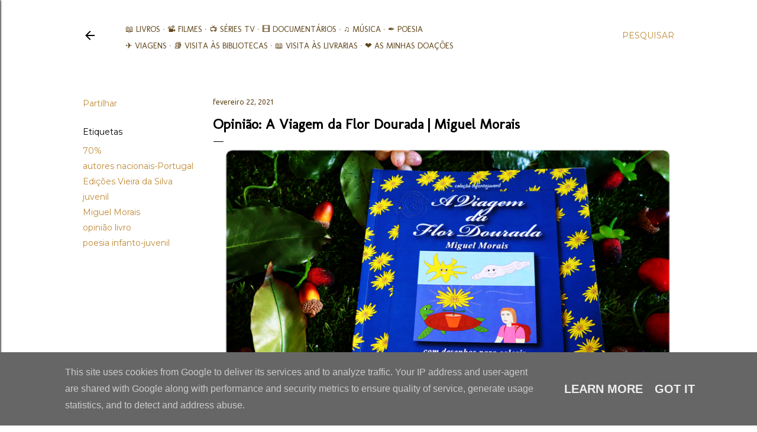

--- FILE ---
content_type: text/html; charset=UTF-8
request_url: http://www.umblogentrebibliotecas.pt/2020/09/opiniao-viagem-da-flor-dourada-miguel.html
body_size: 59814
content:
<!DOCTYPE html>
<html dir='ltr' lang='pt-PT'>
<head>
<meta content='width=device-width, initial-scale=1' name='viewport'/>
<title>Opinião: A Viagem da Flor Dourada | Miguel Morais </title>
<meta content='text/html; charset=UTF-8' http-equiv='Content-Type'/>
<!-- Chrome, Firefox OS and Opera -->
<meta content='#ffffff' name='theme-color'/>
<!-- Windows Phone -->
<meta content='#ffffff' name='msapplication-navbutton-color'/>
<meta content='blogger' name='generator'/>
<link href='http://www.umblogentrebibliotecas.pt/favicon.ico' rel='icon' type='image/x-icon'/>
<link href='http://www.umblogentrebibliotecas.pt/2020/09/opiniao-viagem-da-flor-dourada-miguel.html' rel='canonical'/>
<link rel="alternate" type="application/atom+xml" title="Um Blog entre Bibliotecas - Atom" href="http://www.umblogentrebibliotecas.pt/feeds/posts/default" />
<link rel="alternate" type="application/rss+xml" title="Um Blog entre Bibliotecas - RSS" href="http://www.umblogentrebibliotecas.pt/feeds/posts/default?alt=rss" />
<link rel="service.post" type="application/atom+xml" title="Um Blog entre Bibliotecas - Atom" href="https://www.blogger.com/feeds/3426676986904399099/posts/default" />

<link rel="alternate" type="application/atom+xml" title="Um Blog entre Bibliotecas - Atom" href="http://www.umblogentrebibliotecas.pt/feeds/1189670190841319465/comments/default" />
<!--Can't find substitution for tag [blog.ieCssRetrofitLinks]-->
<link href='https://blogger.googleusercontent.com/img/b/R29vZ2xl/AVvXsEiUsA9pogrxzoMwXrCs6dMd5wEr5Zg73mShzR4lSYRp0VK3iq3R87ezwqKMaf_0-n556myOVWy_TRNrE9CgmASsNmvDhL03BrKUtVfU1fgj_neyJoo39tuu9_sgAx1tRxT2mQCfkz6k-c9G/s1600/Opini%25C3%25A3o-A-Viagem-da-Flor-Dourada-Miguel-Morais.png' rel='image_src'/>
<meta content='http://www.umblogentrebibliotecas.pt/2020/09/opiniao-viagem-da-flor-dourada-miguel.html' property='og:url'/>
<meta content='Opinião: A Viagem da Flor Dourada | Miguel Morais ' property='og:title'/>
<meta content='Blog literário, viagens, filmes, séries, música e tudo pelo meio, sempre entre bibliotecas,....' property='og:description'/>
<meta content='https://blogger.googleusercontent.com/img/b/R29vZ2xl/AVvXsEiUsA9pogrxzoMwXrCs6dMd5wEr5Zg73mShzR4lSYRp0VK3iq3R87ezwqKMaf_0-n556myOVWy_TRNrE9CgmASsNmvDhL03BrKUtVfU1fgj_neyJoo39tuu9_sgAx1tRxT2mQCfkz6k-c9G/w1200-h630-p-k-no-nu/Opini%25C3%25A3o-A-Viagem-da-Flor-Dourada-Miguel-Morais.png' property='og:image'/>
<style type='text/css'>@font-face{font-family:'EB Garamond';font-style:normal;font-weight:400;font-display:swap;src:url(//fonts.gstatic.com/s/ebgaramond/v32/SlGUmQSNjdsmc35JDF1K5GR4SDk_YAPIlWk.woff2)format('woff2');unicode-range:U+0460-052F,U+1C80-1C8A,U+20B4,U+2DE0-2DFF,U+A640-A69F,U+FE2E-FE2F;}@font-face{font-family:'EB Garamond';font-style:normal;font-weight:400;font-display:swap;src:url(//fonts.gstatic.com/s/ebgaramond/v32/SlGUmQSNjdsmc35JDF1K5GRxSDk_YAPIlWk.woff2)format('woff2');unicode-range:U+0301,U+0400-045F,U+0490-0491,U+04B0-04B1,U+2116;}@font-face{font-family:'EB Garamond';font-style:normal;font-weight:400;font-display:swap;src:url(//fonts.gstatic.com/s/ebgaramond/v32/SlGUmQSNjdsmc35JDF1K5GR5SDk_YAPIlWk.woff2)format('woff2');unicode-range:U+1F00-1FFF;}@font-face{font-family:'EB Garamond';font-style:normal;font-weight:400;font-display:swap;src:url(//fonts.gstatic.com/s/ebgaramond/v32/SlGUmQSNjdsmc35JDF1K5GR2SDk_YAPIlWk.woff2)format('woff2');unicode-range:U+0370-0377,U+037A-037F,U+0384-038A,U+038C,U+038E-03A1,U+03A3-03FF;}@font-face{font-family:'EB Garamond';font-style:normal;font-weight:400;font-display:swap;src:url(//fonts.gstatic.com/s/ebgaramond/v32/SlGUmQSNjdsmc35JDF1K5GR6SDk_YAPIlWk.woff2)format('woff2');unicode-range:U+0102-0103,U+0110-0111,U+0128-0129,U+0168-0169,U+01A0-01A1,U+01AF-01B0,U+0300-0301,U+0303-0304,U+0308-0309,U+0323,U+0329,U+1EA0-1EF9,U+20AB;}@font-face{font-family:'EB Garamond';font-style:normal;font-weight:400;font-display:swap;src:url(//fonts.gstatic.com/s/ebgaramond/v32/SlGUmQSNjdsmc35JDF1K5GR7SDk_YAPIlWk.woff2)format('woff2');unicode-range:U+0100-02BA,U+02BD-02C5,U+02C7-02CC,U+02CE-02D7,U+02DD-02FF,U+0304,U+0308,U+0329,U+1D00-1DBF,U+1E00-1E9F,U+1EF2-1EFF,U+2020,U+20A0-20AB,U+20AD-20C0,U+2113,U+2C60-2C7F,U+A720-A7FF;}@font-face{font-family:'EB Garamond';font-style:normal;font-weight:400;font-display:swap;src:url(//fonts.gstatic.com/s/ebgaramond/v32/SlGUmQSNjdsmc35JDF1K5GR1SDk_YAPI.woff2)format('woff2');unicode-range:U+0000-00FF,U+0131,U+0152-0153,U+02BB-02BC,U+02C6,U+02DA,U+02DC,U+0304,U+0308,U+0329,U+2000-206F,U+20AC,U+2122,U+2191,U+2193,U+2212,U+2215,U+FEFF,U+FFFD;}@font-face{font-family:'EB Garamond';font-style:normal;font-weight:700;font-display:swap;src:url(//fonts.gstatic.com/s/ebgaramond/v32/SlGUmQSNjdsmc35JDF1K5GR4SDk_YAPIlWk.woff2)format('woff2');unicode-range:U+0460-052F,U+1C80-1C8A,U+20B4,U+2DE0-2DFF,U+A640-A69F,U+FE2E-FE2F;}@font-face{font-family:'EB Garamond';font-style:normal;font-weight:700;font-display:swap;src:url(//fonts.gstatic.com/s/ebgaramond/v32/SlGUmQSNjdsmc35JDF1K5GRxSDk_YAPIlWk.woff2)format('woff2');unicode-range:U+0301,U+0400-045F,U+0490-0491,U+04B0-04B1,U+2116;}@font-face{font-family:'EB Garamond';font-style:normal;font-weight:700;font-display:swap;src:url(//fonts.gstatic.com/s/ebgaramond/v32/SlGUmQSNjdsmc35JDF1K5GR5SDk_YAPIlWk.woff2)format('woff2');unicode-range:U+1F00-1FFF;}@font-face{font-family:'EB Garamond';font-style:normal;font-weight:700;font-display:swap;src:url(//fonts.gstatic.com/s/ebgaramond/v32/SlGUmQSNjdsmc35JDF1K5GR2SDk_YAPIlWk.woff2)format('woff2');unicode-range:U+0370-0377,U+037A-037F,U+0384-038A,U+038C,U+038E-03A1,U+03A3-03FF;}@font-face{font-family:'EB Garamond';font-style:normal;font-weight:700;font-display:swap;src:url(//fonts.gstatic.com/s/ebgaramond/v32/SlGUmQSNjdsmc35JDF1K5GR6SDk_YAPIlWk.woff2)format('woff2');unicode-range:U+0102-0103,U+0110-0111,U+0128-0129,U+0168-0169,U+01A0-01A1,U+01AF-01B0,U+0300-0301,U+0303-0304,U+0308-0309,U+0323,U+0329,U+1EA0-1EF9,U+20AB;}@font-face{font-family:'EB Garamond';font-style:normal;font-weight:700;font-display:swap;src:url(//fonts.gstatic.com/s/ebgaramond/v32/SlGUmQSNjdsmc35JDF1K5GR7SDk_YAPIlWk.woff2)format('woff2');unicode-range:U+0100-02BA,U+02BD-02C5,U+02C7-02CC,U+02CE-02D7,U+02DD-02FF,U+0304,U+0308,U+0329,U+1D00-1DBF,U+1E00-1E9F,U+1EF2-1EFF,U+2020,U+20A0-20AB,U+20AD-20C0,U+2113,U+2C60-2C7F,U+A720-A7FF;}@font-face{font-family:'EB Garamond';font-style:normal;font-weight:700;font-display:swap;src:url(//fonts.gstatic.com/s/ebgaramond/v32/SlGUmQSNjdsmc35JDF1K5GR1SDk_YAPI.woff2)format('woff2');unicode-range:U+0000-00FF,U+0131,U+0152-0153,U+02BB-02BC,U+02C6,U+02DA,U+02DC,U+0304,U+0308,U+0329,U+2000-206F,U+20AC,U+2122,U+2191,U+2193,U+2212,U+2215,U+FEFF,U+FFFD;}@font-face{font-family:'Josefin Sans';font-style:normal;font-weight:400;font-display:swap;src:url(//fonts.gstatic.com/s/josefinsans/v34/Qw3aZQNVED7rKGKxtqIqX5EUAnx4Vn8siqM7.woff2)format('woff2');unicode-range:U+0102-0103,U+0110-0111,U+0128-0129,U+0168-0169,U+01A0-01A1,U+01AF-01B0,U+0300-0301,U+0303-0304,U+0308-0309,U+0323,U+0329,U+1EA0-1EF9,U+20AB;}@font-face{font-family:'Josefin Sans';font-style:normal;font-weight:400;font-display:swap;src:url(//fonts.gstatic.com/s/josefinsans/v34/Qw3aZQNVED7rKGKxtqIqX5EUA3x4Vn8siqM7.woff2)format('woff2');unicode-range:U+0100-02BA,U+02BD-02C5,U+02C7-02CC,U+02CE-02D7,U+02DD-02FF,U+0304,U+0308,U+0329,U+1D00-1DBF,U+1E00-1E9F,U+1EF2-1EFF,U+2020,U+20A0-20AB,U+20AD-20C0,U+2113,U+2C60-2C7F,U+A720-A7FF;}@font-face{font-family:'Josefin Sans';font-style:normal;font-weight:400;font-display:swap;src:url(//fonts.gstatic.com/s/josefinsans/v34/Qw3aZQNVED7rKGKxtqIqX5EUDXx4Vn8sig.woff2)format('woff2');unicode-range:U+0000-00FF,U+0131,U+0152-0153,U+02BB-02BC,U+02C6,U+02DA,U+02DC,U+0304,U+0308,U+0329,U+2000-206F,U+20AC,U+2122,U+2191,U+2193,U+2212,U+2215,U+FEFF,U+FFFD;}@font-face{font-family:'Josefin Sans';font-style:normal;font-weight:700;font-display:swap;src:url(//fonts.gstatic.com/s/josefinsans/v34/Qw3aZQNVED7rKGKxtqIqX5EUAnx4Vn8siqM7.woff2)format('woff2');unicode-range:U+0102-0103,U+0110-0111,U+0128-0129,U+0168-0169,U+01A0-01A1,U+01AF-01B0,U+0300-0301,U+0303-0304,U+0308-0309,U+0323,U+0329,U+1EA0-1EF9,U+20AB;}@font-face{font-family:'Josefin Sans';font-style:normal;font-weight:700;font-display:swap;src:url(//fonts.gstatic.com/s/josefinsans/v34/Qw3aZQNVED7rKGKxtqIqX5EUA3x4Vn8siqM7.woff2)format('woff2');unicode-range:U+0100-02BA,U+02BD-02C5,U+02C7-02CC,U+02CE-02D7,U+02DD-02FF,U+0304,U+0308,U+0329,U+1D00-1DBF,U+1E00-1E9F,U+1EF2-1EFF,U+2020,U+20A0-20AB,U+20AD-20C0,U+2113,U+2C60-2C7F,U+A720-A7FF;}@font-face{font-family:'Josefin Sans';font-style:normal;font-weight:700;font-display:swap;src:url(//fonts.gstatic.com/s/josefinsans/v34/Qw3aZQNVED7rKGKxtqIqX5EUDXx4Vn8sig.woff2)format('woff2');unicode-range:U+0000-00FF,U+0131,U+0152-0153,U+02BB-02BC,U+02C6,U+02DA,U+02DC,U+0304,U+0308,U+0329,U+2000-206F,U+20AC,U+2122,U+2191,U+2193,U+2212,U+2215,U+FEFF,U+FFFD;}@font-face{font-family:'Lato';font-style:normal;font-weight:300;font-display:swap;src:url(//fonts.gstatic.com/s/lato/v25/S6u9w4BMUTPHh7USSwaPGQ3q5d0N7w.woff2)format('woff2');unicode-range:U+0100-02BA,U+02BD-02C5,U+02C7-02CC,U+02CE-02D7,U+02DD-02FF,U+0304,U+0308,U+0329,U+1D00-1DBF,U+1E00-1E9F,U+1EF2-1EFF,U+2020,U+20A0-20AB,U+20AD-20C0,U+2113,U+2C60-2C7F,U+A720-A7FF;}@font-face{font-family:'Lato';font-style:normal;font-weight:300;font-display:swap;src:url(//fonts.gstatic.com/s/lato/v25/S6u9w4BMUTPHh7USSwiPGQ3q5d0.woff2)format('woff2');unicode-range:U+0000-00FF,U+0131,U+0152-0153,U+02BB-02BC,U+02C6,U+02DA,U+02DC,U+0304,U+0308,U+0329,U+2000-206F,U+20AC,U+2122,U+2191,U+2193,U+2212,U+2215,U+FEFF,U+FFFD;}@font-face{font-family:'Lato';font-style:normal;font-weight:400;font-display:swap;src:url(//fonts.gstatic.com/s/lato/v25/S6uyw4BMUTPHjxAwXiWtFCfQ7A.woff2)format('woff2');unicode-range:U+0100-02BA,U+02BD-02C5,U+02C7-02CC,U+02CE-02D7,U+02DD-02FF,U+0304,U+0308,U+0329,U+1D00-1DBF,U+1E00-1E9F,U+1EF2-1EFF,U+2020,U+20A0-20AB,U+20AD-20C0,U+2113,U+2C60-2C7F,U+A720-A7FF;}@font-face{font-family:'Lato';font-style:normal;font-weight:400;font-display:swap;src:url(//fonts.gstatic.com/s/lato/v25/S6uyw4BMUTPHjx4wXiWtFCc.woff2)format('woff2');unicode-range:U+0000-00FF,U+0131,U+0152-0153,U+02BB-02BC,U+02C6,U+02DA,U+02DC,U+0304,U+0308,U+0329,U+2000-206F,U+20AC,U+2122,U+2191,U+2193,U+2212,U+2215,U+FEFF,U+FFFD;}@font-face{font-family:'Lato';font-style:normal;font-weight:700;font-display:swap;src:url(//fonts.gstatic.com/s/lato/v25/S6u9w4BMUTPHh6UVSwaPGQ3q5d0N7w.woff2)format('woff2');unicode-range:U+0100-02BA,U+02BD-02C5,U+02C7-02CC,U+02CE-02D7,U+02DD-02FF,U+0304,U+0308,U+0329,U+1D00-1DBF,U+1E00-1E9F,U+1EF2-1EFF,U+2020,U+20A0-20AB,U+20AD-20C0,U+2113,U+2C60-2C7F,U+A720-A7FF;}@font-face{font-family:'Lato';font-style:normal;font-weight:700;font-display:swap;src:url(//fonts.gstatic.com/s/lato/v25/S6u9w4BMUTPHh6UVSwiPGQ3q5d0.woff2)format('woff2');unicode-range:U+0000-00FF,U+0131,U+0152-0153,U+02BB-02BC,U+02C6,U+02DA,U+02DC,U+0304,U+0308,U+0329,U+2000-206F,U+20AC,U+2122,U+2191,U+2193,U+2212,U+2215,U+FEFF,U+FFFD;}@font-face{font-family:'Lora';font-style:normal;font-weight:400;font-display:swap;src:url(//fonts.gstatic.com/s/lora/v37/0QI6MX1D_JOuGQbT0gvTJPa787weuxJMkq18ndeYxZ2JTg.woff2)format('woff2');unicode-range:U+0460-052F,U+1C80-1C8A,U+20B4,U+2DE0-2DFF,U+A640-A69F,U+FE2E-FE2F;}@font-face{font-family:'Lora';font-style:normal;font-weight:400;font-display:swap;src:url(//fonts.gstatic.com/s/lora/v37/0QI6MX1D_JOuGQbT0gvTJPa787weuxJFkq18ndeYxZ2JTg.woff2)format('woff2');unicode-range:U+0301,U+0400-045F,U+0490-0491,U+04B0-04B1,U+2116;}@font-face{font-family:'Lora';font-style:normal;font-weight:400;font-display:swap;src:url(//fonts.gstatic.com/s/lora/v37/0QI6MX1D_JOuGQbT0gvTJPa787weuxI9kq18ndeYxZ2JTg.woff2)format('woff2');unicode-range:U+0302-0303,U+0305,U+0307-0308,U+0310,U+0312,U+0315,U+031A,U+0326-0327,U+032C,U+032F-0330,U+0332-0333,U+0338,U+033A,U+0346,U+034D,U+0391-03A1,U+03A3-03A9,U+03B1-03C9,U+03D1,U+03D5-03D6,U+03F0-03F1,U+03F4-03F5,U+2016-2017,U+2034-2038,U+203C,U+2040,U+2043,U+2047,U+2050,U+2057,U+205F,U+2070-2071,U+2074-208E,U+2090-209C,U+20D0-20DC,U+20E1,U+20E5-20EF,U+2100-2112,U+2114-2115,U+2117-2121,U+2123-214F,U+2190,U+2192,U+2194-21AE,U+21B0-21E5,U+21F1-21F2,U+21F4-2211,U+2213-2214,U+2216-22FF,U+2308-230B,U+2310,U+2319,U+231C-2321,U+2336-237A,U+237C,U+2395,U+239B-23B7,U+23D0,U+23DC-23E1,U+2474-2475,U+25AF,U+25B3,U+25B7,U+25BD,U+25C1,U+25CA,U+25CC,U+25FB,U+266D-266F,U+27C0-27FF,U+2900-2AFF,U+2B0E-2B11,U+2B30-2B4C,U+2BFE,U+3030,U+FF5B,U+FF5D,U+1D400-1D7FF,U+1EE00-1EEFF;}@font-face{font-family:'Lora';font-style:normal;font-weight:400;font-display:swap;src:url(//fonts.gstatic.com/s/lora/v37/0QI6MX1D_JOuGQbT0gvTJPa787weuxIvkq18ndeYxZ2JTg.woff2)format('woff2');unicode-range:U+0001-000C,U+000E-001F,U+007F-009F,U+20DD-20E0,U+20E2-20E4,U+2150-218F,U+2190,U+2192,U+2194-2199,U+21AF,U+21E6-21F0,U+21F3,U+2218-2219,U+2299,U+22C4-22C6,U+2300-243F,U+2440-244A,U+2460-24FF,U+25A0-27BF,U+2800-28FF,U+2921-2922,U+2981,U+29BF,U+29EB,U+2B00-2BFF,U+4DC0-4DFF,U+FFF9-FFFB,U+10140-1018E,U+10190-1019C,U+101A0,U+101D0-101FD,U+102E0-102FB,U+10E60-10E7E,U+1D2C0-1D2D3,U+1D2E0-1D37F,U+1F000-1F0FF,U+1F100-1F1AD,U+1F1E6-1F1FF,U+1F30D-1F30F,U+1F315,U+1F31C,U+1F31E,U+1F320-1F32C,U+1F336,U+1F378,U+1F37D,U+1F382,U+1F393-1F39F,U+1F3A7-1F3A8,U+1F3AC-1F3AF,U+1F3C2,U+1F3C4-1F3C6,U+1F3CA-1F3CE,U+1F3D4-1F3E0,U+1F3ED,U+1F3F1-1F3F3,U+1F3F5-1F3F7,U+1F408,U+1F415,U+1F41F,U+1F426,U+1F43F,U+1F441-1F442,U+1F444,U+1F446-1F449,U+1F44C-1F44E,U+1F453,U+1F46A,U+1F47D,U+1F4A3,U+1F4B0,U+1F4B3,U+1F4B9,U+1F4BB,U+1F4BF,U+1F4C8-1F4CB,U+1F4D6,U+1F4DA,U+1F4DF,U+1F4E3-1F4E6,U+1F4EA-1F4ED,U+1F4F7,U+1F4F9-1F4FB,U+1F4FD-1F4FE,U+1F503,U+1F507-1F50B,U+1F50D,U+1F512-1F513,U+1F53E-1F54A,U+1F54F-1F5FA,U+1F610,U+1F650-1F67F,U+1F687,U+1F68D,U+1F691,U+1F694,U+1F698,U+1F6AD,U+1F6B2,U+1F6B9-1F6BA,U+1F6BC,U+1F6C6-1F6CF,U+1F6D3-1F6D7,U+1F6E0-1F6EA,U+1F6F0-1F6F3,U+1F6F7-1F6FC,U+1F700-1F7FF,U+1F800-1F80B,U+1F810-1F847,U+1F850-1F859,U+1F860-1F887,U+1F890-1F8AD,U+1F8B0-1F8BB,U+1F8C0-1F8C1,U+1F900-1F90B,U+1F93B,U+1F946,U+1F984,U+1F996,U+1F9E9,U+1FA00-1FA6F,U+1FA70-1FA7C,U+1FA80-1FA89,U+1FA8F-1FAC6,U+1FACE-1FADC,U+1FADF-1FAE9,U+1FAF0-1FAF8,U+1FB00-1FBFF;}@font-face{font-family:'Lora';font-style:normal;font-weight:400;font-display:swap;src:url(//fonts.gstatic.com/s/lora/v37/0QI6MX1D_JOuGQbT0gvTJPa787weuxJOkq18ndeYxZ2JTg.woff2)format('woff2');unicode-range:U+0102-0103,U+0110-0111,U+0128-0129,U+0168-0169,U+01A0-01A1,U+01AF-01B0,U+0300-0301,U+0303-0304,U+0308-0309,U+0323,U+0329,U+1EA0-1EF9,U+20AB;}@font-face{font-family:'Lora';font-style:normal;font-weight:400;font-display:swap;src:url(//fonts.gstatic.com/s/lora/v37/0QI6MX1D_JOuGQbT0gvTJPa787weuxJPkq18ndeYxZ2JTg.woff2)format('woff2');unicode-range:U+0100-02BA,U+02BD-02C5,U+02C7-02CC,U+02CE-02D7,U+02DD-02FF,U+0304,U+0308,U+0329,U+1D00-1DBF,U+1E00-1E9F,U+1EF2-1EFF,U+2020,U+20A0-20AB,U+20AD-20C0,U+2113,U+2C60-2C7F,U+A720-A7FF;}@font-face{font-family:'Lora';font-style:normal;font-weight:400;font-display:swap;src:url(//fonts.gstatic.com/s/lora/v37/0QI6MX1D_JOuGQbT0gvTJPa787weuxJBkq18ndeYxZ0.woff2)format('woff2');unicode-range:U+0000-00FF,U+0131,U+0152-0153,U+02BB-02BC,U+02C6,U+02DA,U+02DC,U+0304,U+0308,U+0329,U+2000-206F,U+20AC,U+2122,U+2191,U+2193,U+2212,U+2215,U+FEFF,U+FFFD;}@font-face{font-family:'Molengo';font-style:normal;font-weight:400;font-display:swap;src:url(//fonts.gstatic.com/s/molengo/v17/I_uuMpWeuBzZNBtQXb1akwKso5f4bA.woff2)format('woff2');unicode-range:U+0100-02BA,U+02BD-02C5,U+02C7-02CC,U+02CE-02D7,U+02DD-02FF,U+0304,U+0308,U+0329,U+1D00-1DBF,U+1E00-1E9F,U+1EF2-1EFF,U+2020,U+20A0-20AB,U+20AD-20C0,U+2113,U+2C60-2C7F,U+A720-A7FF;}@font-face{font-family:'Molengo';font-style:normal;font-weight:400;font-display:swap;src:url(//fonts.gstatic.com/s/molengo/v17/I_uuMpWeuBzZNBtQXbNakwKso5c.woff2)format('woff2');unicode-range:U+0000-00FF,U+0131,U+0152-0153,U+02BB-02BC,U+02C6,U+02DA,U+02DC,U+0304,U+0308,U+0329,U+2000-206F,U+20AC,U+2122,U+2191,U+2193,U+2212,U+2215,U+FEFF,U+FFFD;}@font-face{font-family:'Montserrat';font-style:normal;font-weight:400;font-display:swap;src:url(//fonts.gstatic.com/s/montserrat/v31/JTUSjIg1_i6t8kCHKm459WRhyyTh89ZNpQ.woff2)format('woff2');unicode-range:U+0460-052F,U+1C80-1C8A,U+20B4,U+2DE0-2DFF,U+A640-A69F,U+FE2E-FE2F;}@font-face{font-family:'Montserrat';font-style:normal;font-weight:400;font-display:swap;src:url(//fonts.gstatic.com/s/montserrat/v31/JTUSjIg1_i6t8kCHKm459W1hyyTh89ZNpQ.woff2)format('woff2');unicode-range:U+0301,U+0400-045F,U+0490-0491,U+04B0-04B1,U+2116;}@font-face{font-family:'Montserrat';font-style:normal;font-weight:400;font-display:swap;src:url(//fonts.gstatic.com/s/montserrat/v31/JTUSjIg1_i6t8kCHKm459WZhyyTh89ZNpQ.woff2)format('woff2');unicode-range:U+0102-0103,U+0110-0111,U+0128-0129,U+0168-0169,U+01A0-01A1,U+01AF-01B0,U+0300-0301,U+0303-0304,U+0308-0309,U+0323,U+0329,U+1EA0-1EF9,U+20AB;}@font-face{font-family:'Montserrat';font-style:normal;font-weight:400;font-display:swap;src:url(//fonts.gstatic.com/s/montserrat/v31/JTUSjIg1_i6t8kCHKm459WdhyyTh89ZNpQ.woff2)format('woff2');unicode-range:U+0100-02BA,U+02BD-02C5,U+02C7-02CC,U+02CE-02D7,U+02DD-02FF,U+0304,U+0308,U+0329,U+1D00-1DBF,U+1E00-1E9F,U+1EF2-1EFF,U+2020,U+20A0-20AB,U+20AD-20C0,U+2113,U+2C60-2C7F,U+A720-A7FF;}@font-face{font-family:'Montserrat';font-style:normal;font-weight:400;font-display:swap;src:url(//fonts.gstatic.com/s/montserrat/v31/JTUSjIg1_i6t8kCHKm459WlhyyTh89Y.woff2)format('woff2');unicode-range:U+0000-00FF,U+0131,U+0152-0153,U+02BB-02BC,U+02C6,U+02DA,U+02DC,U+0304,U+0308,U+0329,U+2000-206F,U+20AC,U+2122,U+2191,U+2193,U+2212,U+2215,U+FEFF,U+FFFD;}@font-face{font-family:'Montserrat';font-style:normal;font-weight:700;font-display:swap;src:url(//fonts.gstatic.com/s/montserrat/v31/JTUSjIg1_i6t8kCHKm459WRhyyTh89ZNpQ.woff2)format('woff2');unicode-range:U+0460-052F,U+1C80-1C8A,U+20B4,U+2DE0-2DFF,U+A640-A69F,U+FE2E-FE2F;}@font-face{font-family:'Montserrat';font-style:normal;font-weight:700;font-display:swap;src:url(//fonts.gstatic.com/s/montserrat/v31/JTUSjIg1_i6t8kCHKm459W1hyyTh89ZNpQ.woff2)format('woff2');unicode-range:U+0301,U+0400-045F,U+0490-0491,U+04B0-04B1,U+2116;}@font-face{font-family:'Montserrat';font-style:normal;font-weight:700;font-display:swap;src:url(//fonts.gstatic.com/s/montserrat/v31/JTUSjIg1_i6t8kCHKm459WZhyyTh89ZNpQ.woff2)format('woff2');unicode-range:U+0102-0103,U+0110-0111,U+0128-0129,U+0168-0169,U+01A0-01A1,U+01AF-01B0,U+0300-0301,U+0303-0304,U+0308-0309,U+0323,U+0329,U+1EA0-1EF9,U+20AB;}@font-face{font-family:'Montserrat';font-style:normal;font-weight:700;font-display:swap;src:url(//fonts.gstatic.com/s/montserrat/v31/JTUSjIg1_i6t8kCHKm459WdhyyTh89ZNpQ.woff2)format('woff2');unicode-range:U+0100-02BA,U+02BD-02C5,U+02C7-02CC,U+02CE-02D7,U+02DD-02FF,U+0304,U+0308,U+0329,U+1D00-1DBF,U+1E00-1E9F,U+1EF2-1EFF,U+2020,U+20A0-20AB,U+20AD-20C0,U+2113,U+2C60-2C7F,U+A720-A7FF;}@font-face{font-family:'Montserrat';font-style:normal;font-weight:700;font-display:swap;src:url(//fonts.gstatic.com/s/montserrat/v31/JTUSjIg1_i6t8kCHKm459WlhyyTh89Y.woff2)format('woff2');unicode-range:U+0000-00FF,U+0131,U+0152-0153,U+02BB-02BC,U+02C6,U+02DA,U+02DC,U+0304,U+0308,U+0329,U+2000-206F,U+20AC,U+2122,U+2191,U+2193,U+2212,U+2215,U+FEFF,U+FFFD;}@font-face{font-family:'Ubuntu';font-style:normal;font-weight:400;font-display:swap;src:url(//fonts.gstatic.com/s/ubuntu/v21/4iCs6KVjbNBYlgoKcg72nU6AF7xm.woff2)format('woff2');unicode-range:U+0460-052F,U+1C80-1C8A,U+20B4,U+2DE0-2DFF,U+A640-A69F,U+FE2E-FE2F;}@font-face{font-family:'Ubuntu';font-style:normal;font-weight:400;font-display:swap;src:url(//fonts.gstatic.com/s/ubuntu/v21/4iCs6KVjbNBYlgoKew72nU6AF7xm.woff2)format('woff2');unicode-range:U+0301,U+0400-045F,U+0490-0491,U+04B0-04B1,U+2116;}@font-face{font-family:'Ubuntu';font-style:normal;font-weight:400;font-display:swap;src:url(//fonts.gstatic.com/s/ubuntu/v21/4iCs6KVjbNBYlgoKcw72nU6AF7xm.woff2)format('woff2');unicode-range:U+1F00-1FFF;}@font-face{font-family:'Ubuntu';font-style:normal;font-weight:400;font-display:swap;src:url(//fonts.gstatic.com/s/ubuntu/v21/4iCs6KVjbNBYlgoKfA72nU6AF7xm.woff2)format('woff2');unicode-range:U+0370-0377,U+037A-037F,U+0384-038A,U+038C,U+038E-03A1,U+03A3-03FF;}@font-face{font-family:'Ubuntu';font-style:normal;font-weight:400;font-display:swap;src:url(//fonts.gstatic.com/s/ubuntu/v21/4iCs6KVjbNBYlgoKcQ72nU6AF7xm.woff2)format('woff2');unicode-range:U+0100-02BA,U+02BD-02C5,U+02C7-02CC,U+02CE-02D7,U+02DD-02FF,U+0304,U+0308,U+0329,U+1D00-1DBF,U+1E00-1E9F,U+1EF2-1EFF,U+2020,U+20A0-20AB,U+20AD-20C0,U+2113,U+2C60-2C7F,U+A720-A7FF;}@font-face{font-family:'Ubuntu';font-style:normal;font-weight:400;font-display:swap;src:url(//fonts.gstatic.com/s/ubuntu/v21/4iCs6KVjbNBYlgoKfw72nU6AFw.woff2)format('woff2');unicode-range:U+0000-00FF,U+0131,U+0152-0153,U+02BB-02BC,U+02C6,U+02DA,U+02DC,U+0304,U+0308,U+0329,U+2000-206F,U+20AC,U+2122,U+2191,U+2193,U+2212,U+2215,U+FEFF,U+FFFD;}</style>
<style id='page-skin-1' type='text/css'><!--
/*! normalize.css v3.0.1 | MIT License | git.io/normalize */html{font-family:sans-serif;-ms-text-size-adjust:100%;-webkit-text-size-adjust:100%}body{margin:0}article,aside,details,figcaption,figure,footer,header,hgroup,main,nav,section,summary{display:block}audio,canvas,progress,video{display:inline-block;vertical-align:baseline}audio:not([controls]){display:none;height:0}[hidden],template{display:none}a{background:transparent}a:active,a:hover{outline:0}abbr[title]{border-bottom:1px dotted}b,strong{font-weight:bold}dfn{font-style:italic}h1{font-size:2em;margin:.67em 0}mark{background:#ff0;color:#000}small{font-size:80%}sub,sup{font-size:75%;line-height:0;position:relative;vertical-align:baseline}sup{top:-0.5em}sub{bottom:-0.25em}img{border:0}svg:not(:root){overflow:hidden}figure{margin:1em 40px}hr{-moz-box-sizing:content-box;box-sizing:content-box;height:0}pre{overflow:auto}code,kbd,pre,samp{font-family:monospace,monospace;font-size:1em}button,input,optgroup,select,textarea{color:inherit;font:inherit;margin:0}button{overflow:visible}button,select{text-transform:none}button,html input[type="button"],input[type="reset"],input[type="submit"]{-webkit-appearance:button;cursor:pointer}button[disabled],html input[disabled]{cursor:default}button::-moz-focus-inner,input::-moz-focus-inner{border:0;padding:0}input{line-height:normal}input[type="checkbox"],input[type="radio"]{box-sizing:border-box;padding:0}input[type="number"]::-webkit-inner-spin-button,input[type="number"]::-webkit-outer-spin-button{height:auto}input[type="search"]{-webkit-appearance:textfield;-moz-box-sizing:content-box;-webkit-box-sizing:content-box;box-sizing:content-box}input[type="search"]::-webkit-search-cancel-button,input[type="search"]::-webkit-search-decoration{-webkit-appearance:none}fieldset{border:1px solid #c0c0c0;margin:0 2px;padding:.35em .625em .75em}legend{border:0;padding:0}textarea{overflow:auto}optgroup{font-weight:bold}table{border-collapse:collapse;border-spacing:0}td,th{padding:0}
/*!************************************************
* Blogger Template Style
* Name: Soho
**************************************************/
body{
overflow-wrap:break-word;
word-break:break-word;
word-wrap:break-word
}
.hidden{
display:none
}
.invisible{
visibility:hidden
}
.container::after,.float-container::after{
clear:both;
content:"";
display:table
}
.clearboth{
clear:both
}
#comments .comment .comment-actions,.subscribe-popup .FollowByEmail .follow-by-email-submit{
background:0 0;
border:0;
box-shadow:none;
color:#bf8b38;
cursor:pointer;
font-size:14px;
font-weight:700;
outline:0;
text-decoration:none;
text-transform:uppercase;
width:auto
}
.dim-overlay{
background-color:rgba(0,0,0,.54);
height:100vh;
left:0;
position:fixed;
top:0;
width:100%
}
#sharing-dim-overlay{
background-color:transparent
}
input::-ms-clear{
display:none
}
.blogger-logo,.svg-icon-24.blogger-logo{
fill:#ff9800;
opacity:1
}
.loading-spinner-large{
-webkit-animation:mspin-rotate 1.568s infinite linear;
animation:mspin-rotate 1.568s infinite linear;
height:48px;
overflow:hidden;
position:absolute;
width:48px;
z-index:200
}
.loading-spinner-large>div{
-webkit-animation:mspin-revrot 5332ms infinite steps(4);
animation:mspin-revrot 5332ms infinite steps(4)
}
.loading-spinner-large>div>div{
-webkit-animation:mspin-singlecolor-large-film 1333ms infinite steps(81);
animation:mspin-singlecolor-large-film 1333ms infinite steps(81);
background-size:100%;
height:48px;
width:3888px
}
.mspin-black-large>div>div,.mspin-grey_54-large>div>div{
background-image:url(https://www.blogblog.com/indie/mspin_black_large.svg)
}
.mspin-white-large>div>div{
background-image:url(https://www.blogblog.com/indie/mspin_white_large.svg)
}
.mspin-grey_54-large{
opacity:.54
}
@-webkit-keyframes mspin-singlecolor-large-film{
from{
-webkit-transform:translateX(0);
transform:translateX(0)
}
to{
-webkit-transform:translateX(-3888px);
transform:translateX(-3888px)
}
}
@keyframes mspin-singlecolor-large-film{
from{
-webkit-transform:translateX(0);
transform:translateX(0)
}
to{
-webkit-transform:translateX(-3888px);
transform:translateX(-3888px)
}
}
@-webkit-keyframes mspin-rotate{
from{
-webkit-transform:rotate(0);
transform:rotate(0)
}
to{
-webkit-transform:rotate(360deg);
transform:rotate(360deg)
}
}
@keyframes mspin-rotate{
from{
-webkit-transform:rotate(0);
transform:rotate(0)
}
to{
-webkit-transform:rotate(360deg);
transform:rotate(360deg)
}
}
@-webkit-keyframes mspin-revrot{
from{
-webkit-transform:rotate(0);
transform:rotate(0)
}
to{
-webkit-transform:rotate(-360deg);
transform:rotate(-360deg)
}
}
@keyframes mspin-revrot{
from{
-webkit-transform:rotate(0);
transform:rotate(0)
}
to{
-webkit-transform:rotate(-360deg);
transform:rotate(-360deg)
}
}
.skip-navigation{
background-color:#fff;
box-sizing:border-box;
color:#000;
display:block;
height:0;
left:0;
line-height:50px;
overflow:hidden;
padding-top:0;
position:fixed;
text-align:center;
top:0;
-webkit-transition:box-shadow .3s,height .3s,padding-top .3s;
transition:box-shadow .3s,height .3s,padding-top .3s;
width:100%;
z-index:900
}
.skip-navigation:focus{
box-shadow:0 4px 5px 0 rgba(0,0,0,.14),0 1px 10px 0 rgba(0,0,0,.12),0 2px 4px -1px rgba(0,0,0,.2);
height:50px
}
#main{
outline:0
}
.main-heading{
position:absolute;
clip:rect(1px,1px,1px,1px);
padding:0;
border:0;
height:1px;
width:1px;
overflow:hidden
}
.Attribution{
margin-top:1em;
text-align:center
}
.Attribution .blogger img,.Attribution .blogger svg{
vertical-align:bottom
}
.Attribution .blogger img{
margin-right:.5em
}
.Attribution div{
line-height:24px;
margin-top:.5em
}
.Attribution .copyright,.Attribution .image-attribution{
font-size:.7em;
margin-top:1.5em
}
.BLOG_mobile_video_class{
display:none
}
.bg-photo{
background-attachment:scroll!important
}
body .CSS_LIGHTBOX{
z-index:900
}
.extendable .show-less,.extendable .show-more{
border-color:#bf8b38;
color:#bf8b38;
margin-top:8px
}
.extendable .show-less.hidden,.extendable .show-more.hidden{
display:none
}
.inline-ad{
display:none;
max-width:100%;
overflow:hidden
}
.adsbygoogle{
display:block
}
#cookieChoiceInfo{
bottom:0;
top:auto
}
iframe.b-hbp-video{
border:0
}
.post-body img{
max-width:100%
}
.post-body iframe{
max-width:100%
}
.post-body a[imageanchor="1"]{
display:inline-block
}
.byline{
margin-right:1em
}
.byline:last-child{
margin-right:0
}
.link-copied-dialog{
max-width:520px;
outline:0
}
.link-copied-dialog .modal-dialog-buttons{
margin-top:8px
}
.link-copied-dialog .goog-buttonset-default{
background:0 0;
border:0
}
.link-copied-dialog .goog-buttonset-default:focus{
outline:0
}
.paging-control-container{
margin-bottom:16px
}
.paging-control-container .paging-control{
display:inline-block
}
.paging-control-container .comment-range-text::after,.paging-control-container .paging-control{
color:#bf8b38
}
.paging-control-container .comment-range-text,.paging-control-container .paging-control{
margin-right:8px
}
.paging-control-container .comment-range-text::after,.paging-control-container .paging-control::after{
content:"\b7";
cursor:default;
padding-left:8px;
pointer-events:none
}
.paging-control-container .comment-range-text:last-child::after,.paging-control-container .paging-control:last-child::after{
content:none
}
.byline.reactions iframe{
height:20px
}
.b-notification{
color:#000;
background-color:#fff;
border-bottom:solid 1px #000;
box-sizing:border-box;
padding:16px 32px;
text-align:center
}
.b-notification.visible{
-webkit-transition:margin-top .3s cubic-bezier(.4,0,.2,1);
transition:margin-top .3s cubic-bezier(.4,0,.2,1)
}
.b-notification.invisible{
position:absolute
}
.b-notification-close{
position:absolute;
right:8px;
top:8px
}
.no-posts-message{
line-height:40px;
text-align:center
}
@media screen and (max-width:1240px){
body.item-view .post-body a[imageanchor="1"][style*="float: left;"],body.item-view .post-body a[imageanchor="1"][style*="float: right;"]{
float:none!important;
clear:none!important
}
body.item-view .post-body a[imageanchor="1"] img{
display:block;
height:auto;
margin:0 auto
}
body.item-view .post-body>.separator:first-child>a[imageanchor="1"]:first-child{
margin-top:20px
}
.post-body a[imageanchor]{
display:block
}
body.item-view .post-body a[imageanchor="1"]{
margin-left:0!important;
margin-right:0!important
}
body.item-view .post-body a[imageanchor="1"]+a[imageanchor="1"]{
margin-top:16px
}
}
.item-control{
display:none
}
#comments{
border-top:1px dashed rgba(0,0,0,.54);
margin-top:20px;
padding:20px
}
#comments .comment-thread ol{
margin:0;
padding-left:0;
padding-left:0
}
#comments .comment .comment-replybox-single,#comments .comment-thread .comment-replies{
margin-left:60px
}
#comments .comment-thread .thread-count{
display:none
}
#comments .comment{
list-style-type:none;
padding:0 0 30px;
position:relative
}
#comments .comment .comment{
padding-bottom:8px
}
.comment .avatar-image-container{
position:absolute
}
.comment .avatar-image-container img{
border-radius:50%
}
.avatar-image-container svg,.comment .avatar-image-container .avatar-icon{
border-radius:50%;
border:solid 1px #000000;
box-sizing:border-box;
fill:#000000;
height:35px;
margin:0;
padding:7px;
width:35px
}
.comment .comment-block{
margin-top:10px;
margin-left:60px;
padding-bottom:0
}
#comments .comment-author-header-wrapper{
margin-left:40px
}
#comments .comment .thread-expanded .comment-block{
padding-bottom:20px
}
#comments .comment .comment-header .user,#comments .comment .comment-header .user a{
color:#000000;
font-style:normal;
font-weight:700
}
#comments .comment .comment-actions{
bottom:0;
margin-bottom:15px;
position:absolute
}
#comments .comment .comment-actions>*{
margin-right:8px
}
#comments .comment .comment-header .datetime{
bottom:0;
color:#000000;
display:inline-block;
font-size:13px;
font-style:italic;
margin-left:8px
}
#comments .comment .comment-footer .comment-timestamp a,#comments .comment .comment-header .datetime a{
color:#000000
}
#comments .comment .comment-content,.comment .comment-body{
margin-top:12px;
word-break:break-word
}
.comment-body{
margin-bottom:12px
}
#comments.embed[data-num-comments="0"]{
border:0;
margin-top:0;
padding-top:0
}
#comments.embed[data-num-comments="0"] #comment-post-message,#comments.embed[data-num-comments="0"] div.comment-form>p,#comments.embed[data-num-comments="0"] p.comment-footer{
display:none
}
#comment-editor-src{
display:none
}
.comments .comments-content .loadmore.loaded{
max-height:0;
opacity:0;
overflow:hidden
}
.extendable .remaining-items{
height:0;
overflow:hidden;
-webkit-transition:height .3s cubic-bezier(.4,0,.2,1);
transition:height .3s cubic-bezier(.4,0,.2,1)
}
.extendable .remaining-items.expanded{
height:auto
}
.svg-icon-24,.svg-icon-24-button{
cursor:pointer;
height:24px;
width:24px;
min-width:24px
}
.touch-icon{
margin:-12px;
padding:12px
}
.touch-icon:active,.touch-icon:focus{
background-color:rgba(153,153,153,.4);
border-radius:50%
}
svg:not(:root).touch-icon{
overflow:visible
}
html[dir=rtl] .rtl-reversible-icon{
-webkit-transform:scaleX(-1);
-ms-transform:scaleX(-1);
transform:scaleX(-1)
}
.svg-icon-24-button,.touch-icon-button{
background:0 0;
border:0;
margin:0;
outline:0;
padding:0
}
.touch-icon-button .touch-icon:active,.touch-icon-button .touch-icon:focus{
background-color:transparent
}
.touch-icon-button:active .touch-icon,.touch-icon-button:focus .touch-icon{
background-color:rgba(153,153,153,.4);
border-radius:50%
}
.Profile .default-avatar-wrapper .avatar-icon{
border-radius:50%;
border:solid 1px #000000;
box-sizing:border-box;
fill:#000000;
margin:0
}
.Profile .individual .default-avatar-wrapper .avatar-icon{
padding:25px
}
.Profile .individual .avatar-icon,.Profile .individual .profile-img{
height:120px;
width:120px
}
.Profile .team .default-avatar-wrapper .avatar-icon{
padding:8px
}
.Profile .team .avatar-icon,.Profile .team .default-avatar-wrapper,.Profile .team .profile-img{
height:40px;
width:40px
}
.snippet-container{
margin:0;
position:relative;
overflow:hidden
}
.snippet-fade{
bottom:0;
box-sizing:border-box;
position:absolute;
width:96px
}
.snippet-fade{
right:0
}
.snippet-fade:after{
content:"\2026"
}
.snippet-fade:after{
float:right
}
.centered-top-container.sticky{
left:0;
position:fixed;
right:0;
top:0;
width:auto;
z-index:50;
-webkit-transition-property:opacity,-webkit-transform;
transition-property:opacity,-webkit-transform;
transition-property:transform,opacity;
transition-property:transform,opacity,-webkit-transform;
-webkit-transition-duration:.2s;
transition-duration:.2s;
-webkit-transition-timing-function:cubic-bezier(.4,0,.2,1);
transition-timing-function:cubic-bezier(.4,0,.2,1)
}
.centered-top-placeholder{
display:none
}
.collapsed-header .centered-top-placeholder{
display:block
}
.centered-top-container .Header .replaced h1,.centered-top-placeholder .Header .replaced h1{
display:none
}
.centered-top-container.sticky .Header .replaced h1{
display:block
}
.centered-top-container.sticky .Header .header-widget{
background:0 0
}
.centered-top-container.sticky .Header .header-image-wrapper{
display:none
}
.centered-top-container img,.centered-top-placeholder img{
max-width:100%
}
.collapsible{
-webkit-transition:height .3s cubic-bezier(.4,0,.2,1);
transition:height .3s cubic-bezier(.4,0,.2,1)
}
.collapsible,.collapsible>summary{
display:block;
overflow:hidden
}
.collapsible>:not(summary){
display:none
}
.collapsible[open]>:not(summary){
display:block
}
.collapsible:focus,.collapsible>summary:focus{
outline:0
}
.collapsible>summary{
cursor:pointer;
display:block;
padding:0
}
.collapsible:focus>summary,.collapsible>summary:focus{
background-color:transparent
}
.collapsible>summary::-webkit-details-marker{
display:none
}
.collapsible-title{
-webkit-box-align:center;
-webkit-align-items:center;
-ms-flex-align:center;
align-items:center;
display:-webkit-box;
display:-webkit-flex;
display:-ms-flexbox;
display:flex
}
.collapsible-title .title{
-webkit-box-flex:1;
-webkit-flex:1 1 auto;
-ms-flex:1 1 auto;
flex:1 1 auto;
-webkit-box-ordinal-group:1;
-webkit-order:0;
-ms-flex-order:0;
order:0;
overflow:hidden;
text-overflow:ellipsis;
white-space:nowrap
}
.collapsible-title .chevron-down,.collapsible[open] .collapsible-title .chevron-up{
display:block
}
.collapsible-title .chevron-up,.collapsible[open] .collapsible-title .chevron-down{
display:none
}
.flat-button{
cursor:pointer;
display:inline-block;
font-weight:700;
text-transform:uppercase;
border-radius:2px;
padding:8px;
margin:-8px
}
.flat-icon-button{
background:0 0;
border:0;
margin:0;
outline:0;
padding:0;
margin:-12px;
padding:12px;
cursor:pointer;
box-sizing:content-box;
display:inline-block;
line-height:0
}
.flat-icon-button,.flat-icon-button .splash-wrapper{
border-radius:50%
}
.flat-icon-button .splash.animate{
-webkit-animation-duration:.3s;
animation-duration:.3s
}
.overflowable-container{
max-height:28px;
overflow:hidden;
position:relative
}
.overflow-button{
cursor:pointer
}
#overflowable-dim-overlay{
background:0 0
}
.overflow-popup{
box-shadow:0 2px 2px 0 rgba(0,0,0,.14),0 3px 1px -2px rgba(0,0,0,.2),0 1px 5px 0 rgba(0,0,0,.12);
background-color:#ffffff;
left:0;
max-width:calc(100% - 32px);
position:absolute;
top:0;
visibility:hidden;
z-index:101
}
.overflow-popup ul{
list-style:none
}
.overflow-popup .tabs li,.overflow-popup li{
display:block;
height:auto
}
.overflow-popup .tabs li{
padding-left:0;
padding-right:0
}
.overflow-button.hidden,.overflow-popup .tabs li.hidden,.overflow-popup li.hidden{
display:none
}
.search{
display:-webkit-box;
display:-webkit-flex;
display:-ms-flexbox;
display:flex;
line-height:24px;
width:24px
}
.search.focused{
width:100%
}
.search.focused .section{
width:100%
}
.search form{
z-index:101
}
.search h3{
display:none
}
.search form{
display:-webkit-box;
display:-webkit-flex;
display:-ms-flexbox;
display:flex;
-webkit-box-flex:1;
-webkit-flex:1 0 0;
-ms-flex:1 0 0px;
flex:1 0 0;
border-bottom:solid 1px transparent;
padding-bottom:8px
}
.search form>*{
display:none
}
.search.focused form>*{
display:block
}
.search .search-input label{
display:none
}
.centered-top-placeholder.cloned .search form{
z-index:30
}
.search.focused form{
border-color:#000000;
position:relative;
width:auto
}
.collapsed-header .centered-top-container .search.focused form{
border-bottom-color:transparent
}
.search-expand{
-webkit-box-flex:0;
-webkit-flex:0 0 auto;
-ms-flex:0 0 auto;
flex:0 0 auto
}
.search-expand-text{
display:none
}
.search-close{
display:inline;
vertical-align:middle
}
.search-input{
-webkit-box-flex:1;
-webkit-flex:1 0 1px;
-ms-flex:1 0 1px;
flex:1 0 1px
}
.search-input input{
background:0 0;
border:0;
box-sizing:border-box;
color:#000000;
display:inline-block;
outline:0;
width:calc(100% - 48px)
}
.search-input input.no-cursor{
color:transparent;
text-shadow:0 0 0 #000000
}
.collapsed-header .centered-top-container .search-action,.collapsed-header .centered-top-container .search-input input{
color:#000000
}
.collapsed-header .centered-top-container .search-input input.no-cursor{
color:transparent;
text-shadow:0 0 0 #000000
}
.collapsed-header .centered-top-container .search-input input.no-cursor:focus,.search-input input.no-cursor:focus{
outline:0
}
.search-focused>*{
visibility:hidden
}
.search-focused .search,.search-focused .search-icon{
visibility:visible
}
.search.focused .search-action{
display:block
}
.search.focused .search-action:disabled{
opacity:.3
}
.widget.Sharing .sharing-button{
display:none
}
.widget.Sharing .sharing-buttons li{
padding:0
}
.widget.Sharing .sharing-buttons li span{
display:none
}
.post-share-buttons{
position:relative
}
.centered-bottom .share-buttons .svg-icon-24,.share-buttons .svg-icon-24{
fill:#000000
}
.sharing-open.touch-icon-button:active .touch-icon,.sharing-open.touch-icon-button:focus .touch-icon{
background-color:transparent
}
.share-buttons{
background-color:#ffffff;
border-radius:2px;
box-shadow:0 2px 2px 0 rgba(0,0,0,.14),0 3px 1px -2px rgba(0,0,0,.2),0 1px 5px 0 rgba(0,0,0,.12);
color:#000000;
list-style:none;
margin:0;
padding:8px 0;
position:absolute;
top:-11px;
min-width:200px;
z-index:101
}
.share-buttons.hidden{
display:none
}
.sharing-button{
background:0 0;
border:0;
margin:0;
outline:0;
padding:0;
cursor:pointer
}
.share-buttons li{
margin:0;
height:48px
}
.share-buttons li:last-child{
margin-bottom:0
}
.share-buttons li .sharing-platform-button{
box-sizing:border-box;
cursor:pointer;
display:block;
height:100%;
margin-bottom:0;
padding:0 16px;
position:relative;
width:100%
}
.share-buttons li .sharing-platform-button:focus,.share-buttons li .sharing-platform-button:hover{
background-color:rgba(128,128,128,.1);
outline:0
}
.share-buttons li svg[class*=" sharing-"],.share-buttons li svg[class^=sharing-]{
position:absolute;
top:10px
}
.share-buttons li span.sharing-platform-button{
position:relative;
top:0
}
.share-buttons li .platform-sharing-text{
display:block;
font-size:16px;
line-height:48px;
white-space:nowrap
}
.share-buttons li .platform-sharing-text{
margin-left:56px
}
.sidebar-container{
background-color:#f7f7f7;
max-width:400px;
overflow-y:auto;
-webkit-transition-property:-webkit-transform;
transition-property:-webkit-transform;
transition-property:transform;
transition-property:transform,-webkit-transform;
-webkit-transition-duration:.3s;
transition-duration:.3s;
-webkit-transition-timing-function:cubic-bezier(0,0,.2,1);
transition-timing-function:cubic-bezier(0,0,.2,1);
width:400px;
z-index:101;
-webkit-overflow-scrolling:touch
}
.sidebar-container .navigation{
line-height:0;
padding:16px
}
.sidebar-container .sidebar-back{
cursor:pointer
}
.sidebar-container .widget{
background:0 0;
margin:0 16px;
padding:16px 0
}
.sidebar-container .widget .title{
color:#000000;
margin:0
}
.sidebar-container .widget ul{
list-style:none;
margin:0;
padding:0
}
.sidebar-container .widget ul ul{
margin-left:1em
}
.sidebar-container .widget li{
font-size:16px;
line-height:normal
}
.sidebar-container .widget+.widget{
border-top:1px dashed #000000
}
.BlogArchive li{
margin:16px 0
}
.BlogArchive li:last-child{
margin-bottom:0
}
.Label li a{
display:inline-block
}
.BlogArchive .post-count,.Label .label-count{
float:right;
margin-left:.25em
}
.BlogArchive .post-count::before,.Label .label-count::before{
content:"("
}
.BlogArchive .post-count::after,.Label .label-count::after{
content:")"
}
.widget.Translate .skiptranslate>div{
display:block!important
}
.widget.Profile .profile-link{
display:-webkit-box;
display:-webkit-flex;
display:-ms-flexbox;
display:flex
}
.widget.Profile .team-member .default-avatar-wrapper,.widget.Profile .team-member .profile-img{
-webkit-box-flex:0;
-webkit-flex:0 0 auto;
-ms-flex:0 0 auto;
flex:0 0 auto;
margin-right:1em
}
.widget.Profile .individual .profile-link{
-webkit-box-orient:vertical;
-webkit-box-direction:normal;
-webkit-flex-direction:column;
-ms-flex-direction:column;
flex-direction:column
}
.widget.Profile .team .profile-link .profile-name{
-webkit-align-self:center;
-ms-flex-item-align:center;
align-self:center;
display:block;
-webkit-box-flex:1;
-webkit-flex:1 1 auto;
-ms-flex:1 1 auto;
flex:1 1 auto
}
.dim-overlay{
background-color:rgba(0,0,0,.54);
z-index:100
}
body.sidebar-visible{
overflow-y:hidden
}
@media screen and (max-width:1633px){
.sidebar-container{
bottom:0;
position:fixed;
top:0;
left:0;
right:auto
}
.sidebar-container.sidebar-invisible{
-webkit-transition-timing-function:cubic-bezier(.4,0,.6,1);
transition-timing-function:cubic-bezier(.4,0,.6,1)
}
html[dir=ltr] .sidebar-container.sidebar-invisible{
-webkit-transform:translateX(-400px);
-ms-transform:translateX(-400px);
transform:translateX(-400px)
}
html[dir=rtl] .sidebar-container.sidebar-invisible{
-webkit-transform:translateX(400px);
-ms-transform:translateX(400px);
transform:translateX(400px)
}
}
@media screen and (min-width:1634px){
.sidebar-container{
position:absolute;
top:0;
left:0;
right:auto
}
.sidebar-container .navigation{
display:none
}
}
.dialog{
box-shadow:0 2px 2px 0 rgba(0,0,0,.14),0 3px 1px -2px rgba(0,0,0,.2),0 1px 5px 0 rgba(0,0,0,.12);
background:#ffffff;
box-sizing:border-box;
color:#000000;
padding:30px;
position:fixed;
text-align:center;
width:calc(100% - 24px);
z-index:101
}
.dialog input[type=email],.dialog input[type=text]{
background-color:transparent;
border:0;
border-bottom:solid 1px rgba(0,0,0,.12);
color:#000000;
display:block;
font-family:EB Garamond, serif;
font-size:16px;
line-height:24px;
margin:auto;
padding-bottom:7px;
outline:0;
text-align:center;
width:100%
}
.dialog input[type=email]::-webkit-input-placeholder,.dialog input[type=text]::-webkit-input-placeholder{
color:#000000
}
.dialog input[type=email]::-moz-placeholder,.dialog input[type=text]::-moz-placeholder{
color:#000000
}
.dialog input[type=email]:-ms-input-placeholder,.dialog input[type=text]:-ms-input-placeholder{
color:#000000
}
.dialog input[type=email]::-ms-input-placeholder,.dialog input[type=text]::-ms-input-placeholder{
color:#000000
}
.dialog input[type=email]::placeholder,.dialog input[type=text]::placeholder{
color:#000000
}
.dialog input[type=email]:focus,.dialog input[type=text]:focus{
border-bottom:solid 2px #bf8b38;
padding-bottom:6px
}
.dialog input.no-cursor{
color:transparent;
text-shadow:0 0 0 #000000
}
.dialog input.no-cursor:focus{
outline:0
}
.dialog input.no-cursor:focus{
outline:0
}
.dialog input[type=submit]{
font-family:EB Garamond, serif
}
.dialog .goog-buttonset-default{
color:#bf8b38
}
.subscribe-popup{
max-width:364px
}
.subscribe-popup h3{
color:#000000;
font-size:1.8em;
margin-top:0
}
.subscribe-popup .FollowByEmail h3{
display:none
}
.subscribe-popup .FollowByEmail .follow-by-email-submit{
color:#bf8b38;
display:inline-block;
margin:0 auto;
margin-top:24px;
width:auto;
white-space:normal
}
.subscribe-popup .FollowByEmail .follow-by-email-submit:disabled{
cursor:default;
opacity:.3
}
@media (max-width:800px){
.blog-name div.widget.Subscribe{
margin-bottom:16px
}
body.item-view .blog-name div.widget.Subscribe{
margin:8px auto 16px auto;
width:100%
}
}
body#layout .bg-photo,body#layout .bg-photo-overlay{
display:none
}
body#layout .page_body{
padding:0;
position:relative;
top:0
}
body#layout .page{
display:inline-block;
left:inherit;
position:relative;
vertical-align:top;
width:540px
}
body#layout .centered{
max-width:954px
}
body#layout .navigation{
display:none
}
body#layout .sidebar-container{
display:inline-block;
width:40%
}
body#layout .hamburger-menu,body#layout .search{
display:none
}
body{
background-color:#ffffff;
color:#000000;
font:normal normal 20px EB Garamond, serif;
height:100%;
margin:0;
min-height:100vh
}
h1,h2,h3,h4,h5,h6{
font-weight:400
}
a{
color:#bf8b38;
text-decoration:none
}
.dim-overlay{
z-index:100
}
body.sidebar-visible .page_body{
overflow-y:scroll
}
.widget .title{
color:#000000;
font:normal 400 12px Montserrat, sans-serif
}
.extendable .show-less,.extendable .show-more{
color:#bf8b38;
font:normal normal 12px Montserrat, sans-serif;
margin:12px -8px 0 -8px;
text-transform:uppercase
}
.footer .widget,.main .widget{
margin:50px 0
}
.main .widget .title{
text-transform:uppercase
}
.inline-ad{
display:block;
margin-top:50px
}
.adsbygoogle{
text-align:center
}
.page_body{
display:-webkit-box;
display:-webkit-flex;
display:-ms-flexbox;
display:flex;
-webkit-box-orient:vertical;
-webkit-box-direction:normal;
-webkit-flex-direction:column;
-ms-flex-direction:column;
flex-direction:column;
min-height:100vh;
position:relative;
z-index:20
}
.page_body>*{
-webkit-box-flex:0;
-webkit-flex:0 0 auto;
-ms-flex:0 0 auto;
flex:0 0 auto
}
.page_body>#footer{
margin-top:auto
}
.centered-bottom,.centered-top{
margin:0 32px;
max-width:100%
}
.centered-top{
padding-bottom:12px;
padding-top:12px
}
.sticky .centered-top{
padding-bottom:0;
padding-top:0
}
.centered-top-container,.centered-top-placeholder{
background:#ffffff
}
.centered-top{
display:-webkit-box;
display:-webkit-flex;
display:-ms-flexbox;
display:flex;
-webkit-flex-wrap:wrap;
-ms-flex-wrap:wrap;
flex-wrap:wrap;
-webkit-box-pack:justify;
-webkit-justify-content:space-between;
-ms-flex-pack:justify;
justify-content:space-between;
position:relative
}
.sticky .centered-top{
-webkit-flex-wrap:nowrap;
-ms-flex-wrap:nowrap;
flex-wrap:nowrap
}
.centered-top-container .svg-icon-24,.centered-top-placeholder .svg-icon-24{
fill:#000000
}
.back-button-container,.hamburger-menu-container{
-webkit-box-flex:0;
-webkit-flex:0 0 auto;
-ms-flex:0 0 auto;
flex:0 0 auto;
height:48px;
-webkit-box-ordinal-group:2;
-webkit-order:1;
-ms-flex-order:1;
order:1
}
.sticky .back-button-container,.sticky .hamburger-menu-container{
-webkit-box-ordinal-group:2;
-webkit-order:1;
-ms-flex-order:1;
order:1
}
.back-button,.hamburger-menu,.search-expand-icon{
cursor:pointer;
margin-top:0
}
.search{
-webkit-box-align:start;
-webkit-align-items:flex-start;
-ms-flex-align:start;
align-items:flex-start;
-webkit-box-flex:0;
-webkit-flex:0 0 auto;
-ms-flex:0 0 auto;
flex:0 0 auto;
height:48px;
margin-left:24px;
-webkit-box-ordinal-group:4;
-webkit-order:3;
-ms-flex-order:3;
order:3
}
.search,.search.focused{
width:auto
}
.search.focused{
position:static
}
.sticky .search{
display:none;
-webkit-box-ordinal-group:5;
-webkit-order:4;
-ms-flex-order:4;
order:4
}
.search .section{
right:0;
margin-top:12px;
position:absolute;
top:12px;
width:0
}
.sticky .search .section{
top:0
}
.search-expand{
background:0 0;
border:0;
margin:0;
outline:0;
padding:0;
color:#bf8b38;
cursor:pointer;
-webkit-box-flex:0;
-webkit-flex:0 0 auto;
-ms-flex:0 0 auto;
flex:0 0 auto;
font:normal normal 12px Montserrat, sans-serif;
text-transform:uppercase;
word-break:normal
}
.search.focused .search-expand{
visibility:hidden
}
.search .dim-overlay{
background:0 0
}
.search.focused .section{
max-width:400px
}
.search.focused form{
border-color:#000000;
height:24px
}
.search.focused .search-input{
display:-webkit-box;
display:-webkit-flex;
display:-ms-flexbox;
display:flex;
-webkit-box-flex:1;
-webkit-flex:1 1 auto;
-ms-flex:1 1 auto;
flex:1 1 auto
}
.search-input input{
-webkit-box-flex:1;
-webkit-flex:1 1 auto;
-ms-flex:1 1 auto;
flex:1 1 auto;
font:normal 400 16px Montserrat, sans-serif
}
.search input[type=submit]{
display:none
}
.subscribe-section-container{
-webkit-box-flex:1;
-webkit-flex:1 0 auto;
-ms-flex:1 0 auto;
flex:1 0 auto;
margin-left:24px;
-webkit-box-ordinal-group:3;
-webkit-order:2;
-ms-flex-order:2;
order:2;
text-align:right
}
.sticky .subscribe-section-container{
-webkit-box-flex:0;
-webkit-flex:0 0 auto;
-ms-flex:0 0 auto;
flex:0 0 auto;
-webkit-box-ordinal-group:4;
-webkit-order:3;
-ms-flex-order:3;
order:3
}
.subscribe-button{
background:0 0;
border:0;
margin:0;
outline:0;
padding:0;
color:#bf8b38;
cursor:pointer;
display:inline-block;
font:normal normal 12px Montserrat, sans-serif;
line-height:48px;
margin:0;
text-transform:uppercase;
word-break:normal
}
.subscribe-popup h3{
color:#000000;
font:normal 400 12px Montserrat, sans-serif;
margin-bottom:24px;
text-transform:uppercase
}
.subscribe-popup div.widget.FollowByEmail .follow-by-email-address{
color:#000000;
font:normal 400 12px Montserrat, sans-serif
}
.subscribe-popup div.widget.FollowByEmail .follow-by-email-submit{
color:#bf8b38;
font:normal normal 12px Montserrat, sans-serif;
margin-top:24px;
text-transform:uppercase
}
.blog-name{
-webkit-box-flex:1;
-webkit-flex:1 1 100%;
-ms-flex:1 1 100%;
flex:1 1 100%;
-webkit-box-ordinal-group:5;
-webkit-order:4;
-ms-flex-order:4;
order:4;
overflow:hidden
}
.sticky .blog-name{
-webkit-box-flex:1;
-webkit-flex:1 1 auto;
-ms-flex:1 1 auto;
flex:1 1 auto;
margin:0 12px;
-webkit-box-ordinal-group:3;
-webkit-order:2;
-ms-flex-order:2;
order:2
}
body.search-view .centered-top.search-focused .blog-name{
display:none
}
.widget.Header h1{
font:normal normal 18px EB Garamond, serif;
margin:0;
text-transform:uppercase
}
.widget.Header h1,.widget.Header h1 a{
color:#000000
}
.widget.Header p{
color:#000000;
font:normal 400 12px Montserrat, sans-serif;
line-height:1.7
}
.sticky .widget.Header h1{
font-size:16px;
line-height:48px;
overflow:hidden;
overflow-wrap:normal;
text-overflow:ellipsis;
white-space:nowrap;
word-wrap:normal
}
.sticky .widget.Header p{
display:none
}
.sticky{
box-shadow:0 1px 3px #000000
}
#page_list_top .widget.PageList{
font:normal normal 14px Molengo;
line-height:28px
}
#page_list_top .widget.PageList .title{
display:none
}
#page_list_top .widget.PageList .overflowable-contents{
overflow:hidden
}
#page_list_top .widget.PageList .overflowable-contents ul{
list-style:none;
margin:0;
padding:0
}
#page_list_top .widget.PageList .overflow-popup ul{
list-style:none;
margin:0;
padding:0 20px
}
#page_list_top .widget.PageList .overflowable-contents li{
display:inline-block
}
#page_list_top .widget.PageList .overflowable-contents li.hidden{
display:none
}
#page_list_top .widget.PageList .overflowable-contents li:not(:first-child):before{
color:#60461c;
content:"\b7"
}
#page_list_top .widget.PageList .overflow-button a,#page_list_top .widget.PageList .overflow-popup li a,#page_list_top .widget.PageList .overflowable-contents li a{
color:#60461c;
font:normal normal 14px Molengo;
line-height:28px;
text-transform:uppercase
}
#page_list_top .widget.PageList .overflow-popup li.selected a,#page_list_top .widget.PageList .overflowable-contents li.selected a{
color:#000000;
font:normal 700 14px Montserrat, sans-serif;
line-height:28px
}
#page_list_top .widget.PageList .overflow-button{
display:inline
}
.sticky #page_list_top{
display:none
}
body.homepage-view .hero-image.has-image{
background:#ffffff url(https://blogger.googleusercontent.com/img/a/AVvXsEh8SjEm7gFCuoTVkafDcVrM3gZ6bLsHULjXE9JmGj2BU1e_RiXdWaVJCFuxy8vFMlREp1haPKKa34hDDE9AbHgJptr39fATRpOYkoYooUVVrtNyPFs66c85wDaZ8bxrq-rl3zGj9E7XLn0V47r3rgdFeiXbi8l51-uIgga5XjIacBcvDyR0kSr61wXzmg=s1600) repeat scroll top left;
background-attachment:scroll;
background-color:#ffffff;
background-size:cover;
height:62.5vw;
max-height:75vh;
min-height:200px;
width:100%
}
.post-filter-message{
background-color:#302c24;
color:#ffffff;
display:-webkit-box;
display:-webkit-flex;
display:-ms-flexbox;
display:flex;
-webkit-flex-wrap:wrap;
-ms-flex-wrap:wrap;
flex-wrap:wrap;
font:normal 400 12px Montserrat, sans-serif;
-webkit-box-pack:justify;
-webkit-justify-content:space-between;
-ms-flex-pack:justify;
justify-content:space-between;
margin-top:50px;
padding:18px
}
.post-filter-message .message-container{
-webkit-box-flex:1;
-webkit-flex:1 1 auto;
-ms-flex:1 1 auto;
flex:1 1 auto;
min-width:0
}
.post-filter-message .home-link-container{
-webkit-box-flex:0;
-webkit-flex:0 0 auto;
-ms-flex:0 0 auto;
flex:0 0 auto
}
.post-filter-message .search-label,.post-filter-message .search-query{
color:#ffffff;
font:normal normal 12px Montserrat, sans-serif;
text-transform:uppercase
}
.post-filter-message .home-link,.post-filter-message .home-link a{
color:#bf8b38;
font:normal normal 12px Montserrat, sans-serif;
text-transform:uppercase
}
.widget.FeaturedPost .thumb.hero-thumb{
background-position:center;
background-size:cover;
height:360px
}
.widget.FeaturedPost .featured-post-snippet:before{
content:"\2014"
}
.snippet-container,.snippet-fade{
font:normal normal 14px Lora, serif;
line-height:23.8px
}
.snippet-container{
max-height:166.6px;
overflow:hidden
}
.snippet-fade{
background:-webkit-linear-gradient(left,#ffffff 0,#ffffff 20%,rgba(255, 255, 255, 0) 100%);
background:linear-gradient(to left,#ffffff 0,#ffffff 20%,rgba(255, 255, 255, 0) 100%);
color:#000000
}
.post-sidebar{
display:none
}
.widget.Blog .blog-posts .post-outer-container{
width:100%
}
.no-posts{
text-align:center
}
body.feed-view .widget.Blog .blog-posts .post-outer-container,body.item-view .widget.Blog .blog-posts .post-outer{
margin-bottom:50px
}
.widget.Blog .post.no-featured-image,.widget.PopularPosts .post.no-featured-image{
background-color:#302c24;
padding:30px
}
.widget.Blog .post>.post-share-buttons-top{
right:0;
position:absolute;
top:0
}
.widget.Blog .post>.post-share-buttons-bottom{
bottom:0;
right:0;
position:absolute
}
.blog-pager{
text-align:right
}
.blog-pager a{
color:#bf8b38;
font:normal normal 12px Montserrat, sans-serif;
text-transform:uppercase
}
.blog-pager .blog-pager-newer-link,.blog-pager .home-link{
display:none
}
.post-title{
font:normal 400 20px EB Garamond, serif;
margin:0;
text-transform:uppercase
}
.post-title,.post-title a{
color:#000000
}
.post.no-featured-image .post-title,.post.no-featured-image .post-title a{
color:#ffffff
}
body.item-view .post-body-container:before{
content:"\2014"
}
.post-body{
color:#000000;
font:normal normal 14px Lora, serif;
line-height:1.7
}
.post-body blockquote{
color:#000000;
font:normal 400 16px Montserrat, sans-serif;
line-height:1.7;
margin-left:0;
margin-right:0
}
.post-body img{
height:auto;
max-width:100%
}
.post-body .tr-caption{
color:#000000;
font:normal normal 12px Montserrat, sans-serif;
line-height:1.7
}
.snippet-thumbnail{
position:relative
}
.snippet-thumbnail .post-header{
background:#ffffff;
bottom:0;
margin-bottom:0;
padding-right:15px;
padding-bottom:5px;
padding-top:5px;
position:absolute
}
.snippet-thumbnail img{
width:100%
}
.post-footer,.post-header{
margin:8px 0
}
body.item-view .widget.Blog .post-header{
margin:0 0 16px 0
}
body.item-view .widget.Blog .post-footer{
margin:50px 0 0 0
}
.widget.FeaturedPost .post-footer{
display:-webkit-box;
display:-webkit-flex;
display:-ms-flexbox;
display:flex;
-webkit-flex-wrap:wrap;
-ms-flex-wrap:wrap;
flex-wrap:wrap;
-webkit-box-pack:justify;
-webkit-justify-content:space-between;
-ms-flex-pack:justify;
justify-content:space-between
}
.widget.FeaturedPost .post-footer>*{
-webkit-box-flex:0;
-webkit-flex:0 1 auto;
-ms-flex:0 1 auto;
flex:0 1 auto
}
.widget.FeaturedPost .post-footer,.widget.FeaturedPost .post-footer a,.widget.FeaturedPost .post-footer button{
line-height:1.7
}
.jump-link{
margin:-8px
}
.post-header,.post-header a,.post-header button{
color:#60461c;
font:normal normal 12px Ubuntu
}
.post.no-featured-image .post-header,.post.no-featured-image .post-header a,.post.no-featured-image .post-header button{
color:#ffffff
}
.post-footer,.post-footer a,.post-footer button{
color:#6c4315;
font:normal bold 12px Josefin Sans
}
.post.no-featured-image .post-footer,.post.no-featured-image .post-footer a,.post.no-featured-image .post-footer button{
color:#bf8b38
}
body.item-view .post-footer-line{
line-height:2.3
}
.byline{
display:inline-block
}
.byline .flat-button{
text-transform:none
}
.post-header .byline:not(:last-child):after{
content:"\b7"
}
.post-header .byline:not(:last-child){
margin-right:0
}
.byline.post-labels a{
display:inline-block;
word-break:break-all
}
.byline.post-labels a:not(:last-child):after{
content:","
}
.byline.reactions .reactions-label{
line-height:22px;
vertical-align:top
}
.post-share-buttons{
margin-left:0
}
.share-buttons{
background-color:#fafafa;
border-radius:0;
box-shadow:0 1px 1px 1px #000000;
color:#bf8b38;
font:normal normal 16px Montserrat, sans-serif
}
.share-buttons .svg-icon-24{
fill:#302c24
}
#comment-holder .continue{
display:none
}
#comment-editor{
margin-bottom:20px;
margin-top:20px
}
.widget.Attribution,.widget.Attribution .copyright,.widget.Attribution .copyright a,.widget.Attribution .image-attribution,.widget.Attribution .image-attribution a,.widget.Attribution a{
color:#000000;
font:normal 400 12px Montserrat, sans-serif
}
.widget.Attribution svg{
fill:#000000
}
.widget.Attribution .blogger a{
display:-webkit-box;
display:-webkit-flex;
display:-ms-flexbox;
display:flex;
-webkit-align-content:center;
-ms-flex-line-pack:center;
align-content:center;
-webkit-box-pack:center;
-webkit-justify-content:center;
-ms-flex-pack:center;
justify-content:center;
line-height:24px
}
.widget.Attribution .blogger svg{
margin-right:8px
}
.widget.Profile ul{
list-style:none;
padding:0
}
.widget.Profile .individual .default-avatar-wrapper,.widget.Profile .individual .profile-img{
border-radius:50%;
display:inline-block;
height:120px;
width:120px
}
.widget.Profile .individual .profile-data a,.widget.Profile .team .profile-name{
color:#000000;
font:normal normal 20px Josefin Sans;
text-transform:none
}
.widget.Profile .individual dd{
color:#000000;
font:normal normal 20px EB Garamond, serif;
margin:0 auto
}
.widget.Profile .individual .profile-link,.widget.Profile .team .visit-profile{
color:#bf8b38;
font:normal normal 12px Montserrat, sans-serif;
text-transform:uppercase
}
.widget.Profile .team .default-avatar-wrapper,.widget.Profile .team .profile-img{
border-radius:50%;
float:left;
height:40px;
width:40px
}
.widget.Profile .team .profile-link .profile-name-wrapper{
-webkit-box-flex:1;
-webkit-flex:1 1 auto;
-ms-flex:1 1 auto;
flex:1 1 auto
}
.widget.Label li,.widget.Label span.label-size{
color:#bf8b38;
display:inline-block;
font:normal normal 12px Montserrat, sans-serif;
word-break:break-all
}
.widget.Label li:not(:last-child):after,.widget.Label span.label-size:not(:last-child):after{
content:","
}
.widget.PopularPosts .post{
margin-bottom:50px
}
#comments{
border-top:none;
padding:0
}
#comments .comment .comment-footer,#comments .comment .comment-header,#comments .comment .comment-header .datetime,#comments .comment .comment-header .datetime a{
color:#000000;
font:normal 400 12px Montserrat, sans-serif
}
#comments .comment .comment-author,#comments .comment .comment-author a,#comments .comment .comment-header .user,#comments .comment .comment-header .user a{
color:#000000;
font:normal 400 14px Montserrat, sans-serif
}
#comments .comment .comment-body,#comments .comment .comment-content{
color:#000000;
font:normal 400 14px Lora, serif
}
#comments .comment .comment-actions,#comments .footer,#comments .footer a,#comments .loadmore,#comments .paging-control{
color:#bf8b38;
font:normal 400 12px Montserrat, sans-serif;
text-transform:uppercase
}
#commentsHolder{
border-bottom:none;
border-top:none
}
#comments .comment-form h4{
position:absolute;
clip:rect(1px,1px,1px,1px);
padding:0;
border:0;
height:1px;
width:1px;
overflow:hidden
}
.sidebar-container{
background-color:#ffffff;
color:#000000;
font:normal 400 14px Montserrat, sans-serif;
min-height:100%
}
html[dir=ltr] .sidebar-container{
box-shadow:1px 0 3px #000000
}
html[dir=rtl] .sidebar-container{
box-shadow:-1px 0 3px #000000
}
.sidebar-container a{
color:#bf8b38
}
.sidebar-container .svg-icon-24{
fill:#000000
}
.sidebar-container .widget{
margin:0;
margin-left:40px;
padding:40px;
padding-left:0
}
.sidebar-container .widget+.widget{
border-top:1px solid #000000
}
.sidebar-container .widget .title{
color:#000000;
font:normal 400 16px Montserrat, sans-serif
}
.sidebar-container .widget ul li,.sidebar-container .widget.BlogArchive #ArchiveList li{
font:normal 400 14px Montserrat, sans-serif;
margin:1em 0 0 0
}
.sidebar-container .BlogArchive .post-count,.sidebar-container .Label .label-count{
float:none
}
.sidebar-container .Label li a{
display:inline
}
.sidebar-container .widget.Profile .default-avatar-wrapper .avatar-icon{
border-color:#000000;
fill:#000000
}
.sidebar-container .widget.Profile .individual{
text-align:center
}
.sidebar-container .widget.Profile .individual dd:before{
content:"\2014";
display:block
}
.sidebar-container .widget.Profile .individual .profile-data a,.sidebar-container .widget.Profile .team .profile-name{
color:#000000;
font:normal 400 24px EB Garamond, serif
}
.sidebar-container .widget.Profile .individual dd{
color:#000000;
font:normal 400 12px Montserrat, sans-serif;
margin:0 30px
}
.sidebar-container .widget.Profile .individual .profile-link,.sidebar-container .widget.Profile .team .visit-profile{
color:#bf8b38;
font:normal 400 14px Montserrat, sans-serif
}
.sidebar-container .snippet-fade{
background:-webkit-linear-gradient(left,#ffffff 0,#ffffff 20%,rgba(255, 255, 255, 0) 100%);
background:linear-gradient(to left,#ffffff 0,#ffffff 20%,rgba(255, 255, 255, 0) 100%)
}
@media screen and (min-width:640px){
.centered-bottom,.centered-top{
margin:0 auto;
width:576px
}
.centered-top{
-webkit-flex-wrap:nowrap;
-ms-flex-wrap:nowrap;
flex-wrap:nowrap;
padding-bottom:24px;
padding-top:36px
}
.blog-name{
-webkit-box-flex:1;
-webkit-flex:1 1 auto;
-ms-flex:1 1 auto;
flex:1 1 auto;
min-width:0;
-webkit-box-ordinal-group:3;
-webkit-order:2;
-ms-flex-order:2;
order:2
}
.sticky .blog-name{
margin:0
}
.back-button-container,.hamburger-menu-container{
margin-right:36px;
-webkit-box-ordinal-group:2;
-webkit-order:1;
-ms-flex-order:1;
order:1
}
.search{
margin-left:36px;
-webkit-box-ordinal-group:5;
-webkit-order:4;
-ms-flex-order:4;
order:4
}
.search .section{
top:36px
}
.sticky .search{
display:block
}
.subscribe-section-container{
-webkit-box-flex:0;
-webkit-flex:0 0 auto;
-ms-flex:0 0 auto;
flex:0 0 auto;
margin-left:36px;
-webkit-box-ordinal-group:4;
-webkit-order:3;
-ms-flex-order:3;
order:3
}
.subscribe-button{
font:normal normal 14px Montserrat, sans-serif;
line-height:48px
}
.subscribe-popup h3{
font:normal 400 14px Montserrat, sans-serif
}
.subscribe-popup div.widget.FollowByEmail .follow-by-email-address{
font:normal 400 14px Montserrat, sans-serif
}
.subscribe-popup div.widget.FollowByEmail .follow-by-email-submit{
font:normal normal 14px Montserrat, sans-serif
}
.widget .title{
font:normal 400 14px Montserrat, sans-serif
}
.widget.Blog .post.no-featured-image,.widget.PopularPosts .post.no-featured-image{
padding:65px
}
.post-title{
font:normal bold 24px Molengo
}
.blog-pager a{
font:normal normal 14px Montserrat, sans-serif
}
.widget.Header h1{
font:normal bold 25px EB Garamond, serif
}
.sticky .widget.Header h1{
font-size:24px
}
}
@media screen and (min-width:1240px){
.centered-bottom,.centered-top{
width:1000px
}
.back-button-container,.hamburger-menu-container{
margin-right:48px
}
.search{
margin-left:48px
}
.search-expand{
font:normal normal 14px Montserrat, sans-serif;
line-height:48px
}
.search-expand-text{
display:block
}
.search-expand-icon{
display:none
}
.subscribe-section-container{
margin-left:48px
}
.post-filter-message{
font:normal 400 14px Montserrat, sans-serif
}
.post-filter-message .search-label,.post-filter-message .search-query{
font:normal 700 14px Montserrat, sans-serif
}
.post-filter-message .home-link{
font:normal normal 14px Montserrat, sans-serif
}
.widget.Blog .blog-posts .post-outer-container{
width:490px
}
body.item-view .widget.Blog .blog-posts .post-outer-container{
width:100%
}
body.item-view .widget.Blog .blog-posts .post-outer{
display:-webkit-box;
display:-webkit-flex;
display:-ms-flexbox;
display:flex
}
#comments,body.item-view .post-outer-container .inline-ad,body.item-view .widget.PopularPosts{
margin-left:220px;
width:760px
}
.post-sidebar{
box-sizing:border-box;
display:block;
font:normal normal 14px Montserrat, sans-serif;
padding-right:20px;
width:220px
}
.post-sidebar-item{
margin-bottom:30px
}
.post-sidebar-item ul{
list-style:none;
padding:0
}
.post-sidebar-item .sharing-button{
color:#bf8b38;
cursor:pointer;
display:inline-block;
font:normal normal 14px Montserrat, sans-serif;
line-height:normal;
word-break:normal
}
.post-sidebar-labels li{
margin-bottom:8px
}
body.item-view .widget.Blog .post{
width:760px
}
.widget.Blog .post.no-featured-image,.widget.PopularPosts .post.no-featured-image{
padding:100px 65px
}
.page .widget.FeaturedPost .post-content{
display:-webkit-box;
display:-webkit-flex;
display:-ms-flexbox;
display:flex;
-webkit-box-pack:justify;
-webkit-justify-content:space-between;
-ms-flex-pack:justify;
justify-content:space-between
}
.page .widget.FeaturedPost .thumb-link{
display:-webkit-box;
display:-webkit-flex;
display:-ms-flexbox;
display:flex
}
.page .widget.FeaturedPost .thumb.hero-thumb{
height:auto;
min-height:300px;
width:490px
}
.page .widget.FeaturedPost .post-content.has-featured-image .post-text-container{
width:425px
}
.page .widget.FeaturedPost .post-content.no-featured-image .post-text-container{
width:100%
}
.page .widget.FeaturedPost .post-header{
margin:0 0 8px 0
}
.page .widget.FeaturedPost .post-footer{
margin:8px 0 0 0
}
.post-body{
font:normal normal 16px Lora, serif;
line-height:1.7
}
.post-body blockquote{
font:normal normal 24px Montserrat, sans-serif;
line-height:1.7
}
.snippet-container,.snippet-fade{
font:normal normal 16px Lora, serif;
line-height:27.2px
}
.snippet-container{
max-height:326.4px
}
.widget.Profile .individual .profile-data a,.widget.Profile .team .profile-name{
font:normal normal 24px Josefin Sans
}
.widget.Profile .individual .profile-link,.widget.Profile .team .visit-profile{
font:normal normal 14px Montserrat, sans-serif
}
}
@media screen and (min-width:1634px){
body{
position:relative
}
.page_body{
margin-left:400px
}
.sticky .centered-top{
padding-left:400px
}
.hamburger-menu-container{
display:none
}
.sidebar-container{
overflow:visible;
z-index:32
}
}
.post blockquote {
font: 16px/24px 'calibri', serif;
margin: 0 0 40px 20;
padding: 0 0 0 40px;
background: url(https://blogger.googleusercontent.com/img/b/R29vZ2xl/AVvXsEjRHdLhCiguVg2_sIO9VuDrYHJUHDbV4MjIcfkR388_cfu58EE74ynUkzo8qZ5Q5qAZxnTkBWr20luOa0-LbOACZzESdqoa-SFTsJGb9N-6CssCvi3_lz7P6TwFtg5lT9A1WwoMh-uruu4hceIZAF7qo4dCif-r3mS1RwXIkcvG5o_B0__ReYcDVA-9hg/s1600/png-quote.png) no-repeat top left;
text-indent: 0px;
}
.widget .post-title {text-transform: none;}
--></style>
<style id='template-skin-1' type='text/css'><!--
body#layout .hidden,
body#layout .invisible {
display: inherit;
}
body#layout .page {
width: 60%;
}
body#layout.ltr .page {
float: right;
}
body#layout.rtl .page {
float: left;
}
body#layout .sidebar-container {
width: 40%;
}
body#layout.ltr .sidebar-container {
float: left;
}
body#layout.rtl .sidebar-container {
float: right;
}
--></style>
<script async='async' src='https://www.gstatic.com/external_hosted/imagesloaded/imagesloaded-3.1.8.min.js'></script>
<script async='async' src='https://www.gstatic.com/external_hosted/vanillamasonry-v3_1_5/masonry.pkgd.min.js'></script>
<script async='async' src='https://www.gstatic.com/external_hosted/clipboardjs/clipboard.min.js'></script>
<script type='text/javascript'>
        (function(i,s,o,g,r,a,m){i['GoogleAnalyticsObject']=r;i[r]=i[r]||function(){
        (i[r].q=i[r].q||[]).push(arguments)},i[r].l=1*new Date();a=s.createElement(o),
        m=s.getElementsByTagName(o)[0];a.async=1;a.src=g;m.parentNode.insertBefore(a,m)
        })(window,document,'script','https://www.google-analytics.com/analytics.js','ga');
        ga('create', 'UA-126184098-1', 'auto', 'blogger');
        ga('blogger.send', 'pageview');
      </script>
<style>
    body.homepage-view .hero-image.has-image {background-image:url(https\:\/\/blogger.googleusercontent.com\/img\/a\/AVvXsEh8SjEm7gFCuoTVkafDcVrM3gZ6bLsHULjXE9JmGj2BU1e_RiXdWaVJCFuxy8vFMlREp1haPKKa34hDDE9AbHgJptr39fATRpOYkoYooUVVrtNyPFs66c85wDaZ8bxrq-rl3zGj9E7XLn0V47r3rgdFeiXbi8l51-uIgga5XjIacBcvDyR0kSr61wXzmg=s1600);}
    
@media (max-width: 320px) { body.homepage-view .hero-image.has-image {background-image:url(https\:\/\/blogger.googleusercontent.com\/img\/a\/AVvXsEh8SjEm7gFCuoTVkafDcVrM3gZ6bLsHULjXE9JmGj2BU1e_RiXdWaVJCFuxy8vFMlREp1haPKKa34hDDE9AbHgJptr39fATRpOYkoYooUVVrtNyPFs66c85wDaZ8bxrq-rl3zGj9E7XLn0V47r3rgdFeiXbi8l51-uIgga5XjIacBcvDyR0kSr61wXzmg=w320);}}
@media (max-width: 640px) and (min-width: 321px) { body.homepage-view .hero-image.has-image {background-image:url(https\:\/\/blogger.googleusercontent.com\/img\/a\/AVvXsEh8SjEm7gFCuoTVkafDcVrM3gZ6bLsHULjXE9JmGj2BU1e_RiXdWaVJCFuxy8vFMlREp1haPKKa34hDDE9AbHgJptr39fATRpOYkoYooUVVrtNyPFs66c85wDaZ8bxrq-rl3zGj9E7XLn0V47r3rgdFeiXbi8l51-uIgga5XjIacBcvDyR0kSr61wXzmg=w640);}}
@media (max-width: 800px) and (min-width: 641px) { body.homepage-view .hero-image.has-image {background-image:url(https\:\/\/blogger.googleusercontent.com\/img\/a\/AVvXsEh8SjEm7gFCuoTVkafDcVrM3gZ6bLsHULjXE9JmGj2BU1e_RiXdWaVJCFuxy8vFMlREp1haPKKa34hDDE9AbHgJptr39fATRpOYkoYooUVVrtNyPFs66c85wDaZ8bxrq-rl3zGj9E7XLn0V47r3rgdFeiXbi8l51-uIgga5XjIacBcvDyR0kSr61wXzmg=w800);}}
@media (max-width: 1024px) and (min-width: 801px) { body.homepage-view .hero-image.has-image {background-image:url(https\:\/\/blogger.googleusercontent.com\/img\/a\/AVvXsEh8SjEm7gFCuoTVkafDcVrM3gZ6bLsHULjXE9JmGj2BU1e_RiXdWaVJCFuxy8vFMlREp1haPKKa34hDDE9AbHgJptr39fATRpOYkoYooUVVrtNyPFs66c85wDaZ8bxrq-rl3zGj9E7XLn0V47r3rgdFeiXbi8l51-uIgga5XjIacBcvDyR0kSr61wXzmg=w1024);}}
@media (max-width: 1440px) and (min-width: 1025px) { body.homepage-view .hero-image.has-image {background-image:url(https\:\/\/blogger.googleusercontent.com\/img\/a\/AVvXsEh8SjEm7gFCuoTVkafDcVrM3gZ6bLsHULjXE9JmGj2BU1e_RiXdWaVJCFuxy8vFMlREp1haPKKa34hDDE9AbHgJptr39fATRpOYkoYooUVVrtNyPFs66c85wDaZ8bxrq-rl3zGj9E7XLn0V47r3rgdFeiXbi8l51-uIgga5XjIacBcvDyR0kSr61wXzmg=w1440);}}
@media (max-width: 1680px) and (min-width: 1441px) { body.homepage-view .hero-image.has-image {background-image:url(https\:\/\/blogger.googleusercontent.com\/img\/a\/AVvXsEh8SjEm7gFCuoTVkafDcVrM3gZ6bLsHULjXE9JmGj2BU1e_RiXdWaVJCFuxy8vFMlREp1haPKKa34hDDE9AbHgJptr39fATRpOYkoYooUVVrtNyPFs66c85wDaZ8bxrq-rl3zGj9E7XLn0V47r3rgdFeiXbi8l51-uIgga5XjIacBcvDyR0kSr61wXzmg=w1680);}}
@media (max-width: 1920px) and (min-width: 1681px) { body.homepage-view .hero-image.has-image {background-image:url(https\:\/\/blogger.googleusercontent.com\/img\/a\/AVvXsEh8SjEm7gFCuoTVkafDcVrM3gZ6bLsHULjXE9JmGj2BU1e_RiXdWaVJCFuxy8vFMlREp1haPKKa34hDDE9AbHgJptr39fATRpOYkoYooUVVrtNyPFs66c85wDaZ8bxrq-rl3zGj9E7XLn0V47r3rgdFeiXbi8l51-uIgga5XjIacBcvDyR0kSr61wXzmg=w1920);}}
/* Last tag covers anything over one higher than the previous max-size cap. */
@media (min-width: 1921px) { body.homepage-view .hero-image.has-image {background-image:url(https\:\/\/blogger.googleusercontent.com\/img\/a\/AVvXsEh8SjEm7gFCuoTVkafDcVrM3gZ6bLsHULjXE9JmGj2BU1e_RiXdWaVJCFuxy8vFMlREp1haPKKa34hDDE9AbHgJptr39fATRpOYkoYooUVVrtNyPFs66c85wDaZ8bxrq-rl3zGj9E7XLn0V47r3rgdFeiXbi8l51-uIgga5XjIacBcvDyR0kSr61wXzmg=w2560);}}
  </style>
<link href='https://www.blogger.com/dyn-css/authorization.css?targetBlogID=3426676986904399099&amp;zx=a4af7dfb-0fb5-4303-84bd-85b7bed75bd6' media='none' onload='if(media!=&#39;all&#39;)media=&#39;all&#39;' rel='stylesheet'/><noscript><link href='https://www.blogger.com/dyn-css/authorization.css?targetBlogID=3426676986904399099&amp;zx=a4af7dfb-0fb5-4303-84bd-85b7bed75bd6' rel='stylesheet'/></noscript>
<meta name='google-adsense-platform-account' content='ca-host-pub-1556223355139109'/>
<meta name='google-adsense-platform-domain' content='blogspot.com'/>

<script type="text/javascript" language="javascript">
  // Supply ads personalization default for EEA readers
  // See https://www.blogger.com/go/adspersonalization
  adsbygoogle = window.adsbygoogle || [];
  if (typeof adsbygoogle.requestNonPersonalizedAds === 'undefined') {
    adsbygoogle.requestNonPersonalizedAds = 1;
  }
</script>


<link rel="stylesheet" href="https://fonts.googleapis.com/css2?display=swap&family=Rubik&family=Comfortaa&family=Lobster&family=Gloria+Hallelujah&family=Roboto+Condensed&family=Josefin+Sans&family=PT+Sans+Narrow&family=Condiment&family=Marko+One&family=Mogra&family=Margarine&family=Gamja+Flower&family=Lily+Script+One&family=Cantora+One&family=Sail&family=Sofia&family=Vampiro+One&family=Pattaya&family=Grand+Hotel&family=Merienda+One&family=Arizonia&family=Yesteryear&family=Leckerli+One&family=Oleo+Script"></head>
<body class='post-view item-view version-1-3-3'>
<a class='skip-navigation' href='#main' tabindex='0'>
Avançar para o conteúdo principal
</a>
<div class='page'>
<div class='page_body'>
<div class='main-page-body-content'>
<div class='centered-top-placeholder'></div>
<header class='centered-top-container' role='banner'>
<div class='centered-top'>
<div class='back-button-container'>
<a href='http://www.umblogentrebibliotecas.pt/'>
<svg class='svg-icon-24 touch-icon back-button rtl-reversible-icon'>
<use xlink:href='/responsive/sprite_v1_6.css.svg#ic_arrow_back_black_24dp' xmlns:xlink='http://www.w3.org/1999/xlink'></use>
</svg>
</a>
</div>
<div class='search'>
<button aria-label='Pesquisar' class='search-expand touch-icon-button'>
<div class='search-expand-text'>Pesquisar</div>
<svg class='svg-icon-24 touch-icon search-expand-icon'>
<use xlink:href='/responsive/sprite_v1_6.css.svg#ic_search_black_24dp' xmlns:xlink='http://www.w3.org/1999/xlink'></use>
</svg>
</button>
<div class='section' id='search_top' name='Search (Top)'><div class='widget BlogSearch' data-version='2' id='BlogSearch1'>
<h3 class='title'>
Pesquisar neste blogue
</h3>
<div class='widget-content' role='search'>
<form action='http://www.umblogentrebibliotecas.pt/search' target='_top'>
<div class='search-input'>
<input aria-label='Pesquisar neste blogue' autocomplete='off' name='q' placeholder='Pesquisar neste blogue' value=''/>
</div>
<label>
<input type='submit'/>
<svg class='svg-icon-24 touch-icon search-icon'>
<use xlink:href='/responsive/sprite_v1_6.css.svg#ic_search_black_24dp' xmlns:xlink='http://www.w3.org/1999/xlink'></use>
</svg>
</label>
</form>
</div>
</div></div>
</div>
<div class='blog-name'>
<div class='no-items section' id='header' name='Cabeçalho'>
</div>
<nav role='navigation'>
<div class='section' id='page_list_top' name='Lista de páginas (parte superior)'><div class='widget PageList' data-version='2' id='PageList1'>
<h3 class='title'>
Páginas
</h3>
<div class='widget-content'>
<div class='overflowable-container'>
<div class='overflowable-contents'>
<div class='container'>
<ul class='tabs'>
<li class='overflowable-item'>
<a href='http://vamosdoarlivrosanossabiblioteca-pt.blogspot.pt/search/label/opini%C3%A3o%20livro'>📖 Livros</a>
</li>
<li class='overflowable-item'>
<a href='http://www.umblogentrebibliotecas.pt/search/label/opini%C3%A3o%20filme'>📽&#65039; Filmes</a>
</li>
<li class='overflowable-item'>
<a href='http://vamosdoarlivrosanossabiblioteca-pt.blogspot.pt/search/label/opini%C3%A3o%20s%C3%A9rie'>📺 Séries TV</a>
</li>
<li class='overflowable-item'>
<a href='https://vamosdoarlivrosanossabiblioteca-pt.blogspot.pt/search/label/document%C3%A1rio%20opini%C3%A3o'>🎞&#65038; Documentários</a>
</li>
<li class='overflowable-item'>
<a href='http://www.umblogentrebibliotecas.pt/search/label/um%20toque%20de%20m%C3%BAsica'>&#9835; Música</a>
</li>
<li class='overflowable-item'>
<a href='http://www.umblogentrebibliotecas.pt/search/label/Um%20toque%20po%C3%A9tico'>&#10002; Poesia</a>
</li>
</ul>
</div>
</div>
<div class='overflow-button hidden'>
<a>Mais&hellip;</a>
</div>
</div>
</div>
</div><div class='widget PageList' data-version='2' id='PageList2'>
<h3 class='title'>
Páginas
</h3>
<div class='widget-content'>
<div class='overflowable-container'>
<div class='overflowable-contents'>
<div class='container'>
<ul class='tabs'>
<li class='overflowable-item'>
<a href='http://www.umblogentrebibliotecas.pt/p/viagens.html'>&#9992; Viagens</a>
</li>
<li class='overflowable-item'>
<a href='http://www.umblogentrebibliotecas.pt/p/visita-as-bibliotecas.html'>📚&#65038; Visita às Bibliotecas</a>
</li>
<li class='overflowable-item'>
<a href='http://www.umblogentrebibliotecas.pt/p/visita-as-livrarias.html'>📖 Visita às livrarias</a>
</li>
<li class='overflowable-item'>
<a href='http://www.umblogentrebibliotecas.pt/p/onde-doar-livros.html'>&#10084; As minhas doações</a>
</li>
</ul>
</div>
</div>
<div class='overflow-button hidden'>
<a>Mais&hellip;</a>
</div>
</div>
</div>
</div></div>
</nav>
</div>
</div>
</header>
<div class='hero-image has-image'></div>
<main class='centered-bottom' id='main' role='main' tabindex='-1'>
<div class='main section' id='page_body' name='Corpo da página'>
<div class='widget Blog' data-version='2' id='Blog1'>
<div class='blog-posts hfeed container'>
<div class='post-outer-container'>
<div class='post-outer'>
<div class='post-sidebar'>
<div class='post-sidebar-item post-share-buttons'>
<div aria-owns='sharing-popup-Blog1-byline-1189670190841319465' class='sharing' data-title=''>
<button aria-controls='sharing-popup-Blog1-byline-1189670190841319465' aria-label='Partilhar' class='sharing-button touch-icon-button' id='sharing-button-Blog1-byline-1189670190841319465' role='button'>
Partilhar
</button>
<div class='share-buttons-container'>
<ul aria-hidden='true' aria-label='Partilhar' class='share-buttons hidden' id='sharing-popup-Blog1-byline-1189670190841319465' role='menu'>
<li>
<span aria-label='Obter link' class='sharing-platform-button sharing-element-link' data-href='https://www.blogger.com/share-post.g?blogID=3426676986904399099&postID=1189670190841319465&target=' data-url='http://www.umblogentrebibliotecas.pt/2020/09/opiniao-viagem-da-flor-dourada-miguel.html' role='menuitem' tabindex='-1' title='Obter link'>
<svg class='svg-icon-24 touch-icon sharing-link'>
<use xlink:href='/responsive/sprite_v1_6.css.svg#ic_24_link_dark' xmlns:xlink='http://www.w3.org/1999/xlink'></use>
</svg>
<span class='platform-sharing-text'>Obter link</span>
</span>
</li>
<li>
<span aria-label='Partilhar no Facebook' class='sharing-platform-button sharing-element-facebook' data-href='https://www.blogger.com/share-post.g?blogID=3426676986904399099&postID=1189670190841319465&target=facebook' data-url='http://www.umblogentrebibliotecas.pt/2020/09/opiniao-viagem-da-flor-dourada-miguel.html' role='menuitem' tabindex='-1' title='Partilhar no Facebook'>
<svg class='svg-icon-24 touch-icon sharing-facebook'>
<use xlink:href='/responsive/sprite_v1_6.css.svg#ic_24_facebook_dark' xmlns:xlink='http://www.w3.org/1999/xlink'></use>
</svg>
<span class='platform-sharing-text'>Facebook</span>
</span>
</li>
<li>
<span aria-label='Partilhar no X' class='sharing-platform-button sharing-element-twitter' data-href='https://www.blogger.com/share-post.g?blogID=3426676986904399099&postID=1189670190841319465&target=twitter' data-url='http://www.umblogentrebibliotecas.pt/2020/09/opiniao-viagem-da-flor-dourada-miguel.html' role='menuitem' tabindex='-1' title='Partilhar no X'>
<svg class='svg-icon-24 touch-icon sharing-twitter'>
<use xlink:href='/responsive/sprite_v1_6.css.svg#ic_24_twitter_dark' xmlns:xlink='http://www.w3.org/1999/xlink'></use>
</svg>
<span class='platform-sharing-text'>X</span>
</span>
</li>
<li>
<span aria-label='Partilhar no Pinterest' class='sharing-platform-button sharing-element-pinterest' data-href='https://www.blogger.com/share-post.g?blogID=3426676986904399099&postID=1189670190841319465&target=pinterest' data-url='http://www.umblogentrebibliotecas.pt/2020/09/opiniao-viagem-da-flor-dourada-miguel.html' role='menuitem' tabindex='-1' title='Partilhar no Pinterest'>
<svg class='svg-icon-24 touch-icon sharing-pinterest'>
<use xlink:href='/responsive/sprite_v1_6.css.svg#ic_24_pinterest_dark' xmlns:xlink='http://www.w3.org/1999/xlink'></use>
</svg>
<span class='platform-sharing-text'>Pinterest</span>
</span>
</li>
<li>
<span aria-label='Email' class='sharing-platform-button sharing-element-email' data-href='https://www.blogger.com/share-post.g?blogID=3426676986904399099&postID=1189670190841319465&target=email' data-url='http://www.umblogentrebibliotecas.pt/2020/09/opiniao-viagem-da-flor-dourada-miguel.html' role='menuitem' tabindex='-1' title='Email'>
<svg class='svg-icon-24 touch-icon sharing-email'>
<use xlink:href='/responsive/sprite_v1_6.css.svg#ic_24_email_dark' xmlns:xlink='http://www.w3.org/1999/xlink'></use>
</svg>
<span class='platform-sharing-text'>Email</span>
</span>
</li>
<li aria-hidden='true' class='hidden'>
<span aria-label='Partilhar noutras aplicações' class='sharing-platform-button sharing-element-other' data-url='http://www.umblogentrebibliotecas.pt/2020/09/opiniao-viagem-da-flor-dourada-miguel.html' role='menuitem' tabindex='-1' title='Partilhar noutras aplicações'>
<svg class='svg-icon-24 touch-icon sharing-sharingOther'>
<use xlink:href='/responsive/sprite_v1_6.css.svg#ic_more_horiz_black_24dp' xmlns:xlink='http://www.w3.org/1999/xlink'></use>
</svg>
<span class='platform-sharing-text'>Outras aplicações</span>
</span>
</li>
</ul>
</div>
</div>
</div>
<div class='post-sidebar-item post-sidebar-labels'>
<div>Etiquetas</div>
<ul>
<li><a href='http://www.umblogentrebibliotecas.pt/search/label/70%25' rel='tag'>70%</a></li>
<li><a href='http://www.umblogentrebibliotecas.pt/search/label/autores%20nacionais-Portugal' rel='tag'>autores nacionais-Portugal</a></li>
<li><a href='http://www.umblogentrebibliotecas.pt/search/label/Edi%C3%A7%C3%B5es%20Vieira%20da%20Silva' rel='tag'>Edições Vieira da Silva</a></li>
<li><a href='http://www.umblogentrebibliotecas.pt/search/label/juvenil' rel='tag'>juvenil</a></li>
<li><a href='http://www.umblogentrebibliotecas.pt/search/label/Miguel%20Morais' rel='tag'>Miguel Morais</a></li>
<li><a href='http://www.umblogentrebibliotecas.pt/search/label/opini%C3%A3o%20livro' rel='tag'>opinião livro</a></li>
<li><a href='http://www.umblogentrebibliotecas.pt/search/label/poesia%20infanto-juvenil' rel='tag'>poesia infanto-juvenil</a></li>
</ul>
</div>
</div>
<div class='post'>
<script type='application/ld+json'>{
  "@context": "http://schema.org",
  "@type": "BlogPosting",
  "mainEntityOfPage": {
    "@type": "WebPage",
    "@id": "http://www.umblogentrebibliotecas.pt/2020/09/opiniao-viagem-da-flor-dourada-miguel.html"
  },
  "headline": "Opinião: A Viagem da Flor Dourada | Miguel Morais","description": "SINOPSE:  Imaginamos que uma flor pode não gostar de ser arrancada da terra onde nasceu e ser levada a conhecer mundo. Mas não, era ess...","datePublished": "2021-02-22T20:42:00Z",
  "dateModified": "2021-02-22T20:43:06Z","image": {
    "@type": "ImageObject","url": "https://blogger.googleusercontent.com/img/b/R29vZ2xl/AVvXsEiUsA9pogrxzoMwXrCs6dMd5wEr5Zg73mShzR4lSYRp0VK3iq3R87ezwqKMaf_0-n556myOVWy_TRNrE9CgmASsNmvDhL03BrKUtVfU1fgj_neyJoo39tuu9_sgAx1tRxT2mQCfkz6k-c9G/w1200-h630-p-k-no-nu/Opini%25C3%25A3o-A-Viagem-da-Flor-Dourada-Miguel-Morais.png",
    "height": 630,
    "width": 1200},"publisher": {
    "@type": "Organization",
    "name": "Blogger",
    "logo": {
      "@type": "ImageObject",
      "url": "https://blogger.googleusercontent.com/img/b/U2hvZWJveA/AVvXsEgfMvYAhAbdHksiBA24JKmb2Tav6K0GviwztID3Cq4VpV96HaJfy0viIu8z1SSw_G9n5FQHZWSRao61M3e58ImahqBtr7LiOUS6m_w59IvDYwjmMcbq3fKW4JSbacqkbxTo8B90dWp0Cese92xfLMPe_tg11g/h60/",
      "width": 206,
      "height": 60
    }
  },"author": {
    "@type": "Person",
    "name": "Liliana"
  }
}</script>
<div class='post-header'>
<div class='post-header-line-1'>
<span class='byline post-timestamp'>
<meta content='http://www.umblogentrebibliotecas.pt/2020/09/opiniao-viagem-da-flor-dourada-miguel.html'/>
<a class='timestamp-link' href='http://www.umblogentrebibliotecas.pt/2020/09/opiniao-viagem-da-flor-dourada-miguel.html' rel='bookmark' title='permanent link'>
<time class='published' datetime='2021-02-22T20:42:00Z' title='2021-02-22T20:42:00Z'>
fevereiro 22, 2021
</time>
</a>
</span>
</div>
</div>
<a name='1189670190841319465'></a>
<h3 class='post-title entry-title'>
Opinião: A Viagem da Flor Dourada | Miguel Morais 
</h3>
<div class='post-body-container'>
<div class='post-body entry-content float-container' id='post-body-1189670190841319465'>
<div style="text-align: justify;">
<div class="separator" style="clear: both; text-align: center;">
<a href="https://blogger.googleusercontent.com/img/b/R29vZ2xl/AVvXsEiUsA9pogrxzoMwXrCs6dMd5wEr5Zg73mShzR4lSYRp0VK3iq3R87ezwqKMaf_0-n556myOVWy_TRNrE9CgmASsNmvDhL03BrKUtVfU1fgj_neyJoo39tuu9_sgAx1tRxT2mQCfkz6k-c9G/s1600/Opini%25C3%25A3o-A-Viagem-da-Flor-Dourada-Miguel-Morais.png" style="margin-left: 1em; margin-right: 1em;"><img border="0" data-original-height="449" data-original-width="800" src="https://blogger.googleusercontent.com/img/b/R29vZ2xl/AVvXsEiUsA9pogrxzoMwXrCs6dMd5wEr5Zg73mShzR4lSYRp0VK3iq3R87ezwqKMaf_0-n556myOVWy_TRNrE9CgmASsNmvDhL03BrKUtVfU1fgj_neyJoo39tuu9_sgAx1tRxT2mQCfkz6k-c9G/s1600/Opini%25C3%25A3o-A-Viagem-da-Flor-Dourada-Miguel-Morais.png" /></a></div>
</div>
<blockquote class="tr_bq" style="text-align: justify;">
<i><b>SINOPSE:</b> Imaginamos que uma flor pode não gostar de ser arrancada da terra onde nasceu e ser levada a conhecer mundo. Mas não, era essa a sua vontade, era esse o seu sonho mais feliz. Um livro de aconselhável leitura às crianças e a todos os que sentem no coração a criança que nunca deixaram de ser.</i></blockquote>
<div style="text-align: justify;">
</div>
<div style="text-align: justify;">
</div>
<a name="more"></a><br />
<div class="separator" style="clear: both; text-align: center;">
<a href="https://blogger.googleusercontent.com/img/b/R29vZ2xl/AVvXsEjDj-L3k9rxz0n_AreKNBuFh3HvRfpBVXgc4AnmjYoq06TxzF3o_6Icp2rjhkAtnez6HdvyJ2HCOEgkkEsFjsclYF-9tjc_11dtLpZlQzI7HmSzPv0ICt7pGUYV4sscIwRK7jHJRWQt8c1Z/s1600/aminhaopiniaolilianacarvalho2.png" style="margin-left: 1em; margin-right: 1em;"><img border="0" data-original-height="142" data-original-width="144" src="https://blogger.googleusercontent.com/img/b/R29vZ2xl/AVvXsEjDj-L3k9rxz0n_AreKNBuFh3HvRfpBVXgc4AnmjYoq06TxzF3o_6Icp2rjhkAtnez6HdvyJ2HCOEgkkEsFjsclYF-9tjc_11dtLpZlQzI7HmSzPv0ICt7pGUYV4sscIwRK7jHJRWQt8c1Z/s1600/aminhaopiniaolilianacarvalho2.png" /></a></div><div class="separator" style="clear: both; text-align: center;"><br /></div><div class="separator" style="clear: both; text-align: justify;">O <b><a href="http://www.umblogentrebibliotecas.pt/search/label/Miguel%20Morais" target="_blank">Miguel Morais</a></b> é um dos meus autores nacionais preferidos, e está sempre a surpreender-me, adoro o seu sentido de humor tanto direccionado para o público adulto como especialmente para o publico mais jovem, como é este o caso, <b>este livro é uma espécie de epopeia, excelente para estimular a veia poética das crianças, sobre o valor da amizade e da coragem, é a história de uma flor que nasceu com uma vontade intrínseca de viajar, de explorar o mundo, mas sendo flor, está agarrada à terra e muito limitada..</b></div>
<div style="text-align: justify;">
<br /></div>
<div class="separator" style="clear: both; text-align: center;">
<a href="https://blogger.googleusercontent.com/img/b/R29vZ2xl/AVvXsEgkwYcqMZUXZYVmQVlN8bIKlI4dgRTmj19vFdTvFg1EQ46Zu37wF4RLB5vqXpWnk3YhE_hJD0bRZP2l30_0-6ayHMrWIt6pVvEs_TTSEGZV7TQxgGRTHVLTnJvCGynymTiQrMGrUjwzg7Fp/s1600/Opini%25C3%25A3o+A+Viagem+da+Flor+Dourada++Miguel+Morais+2.jpg" style="margin-left: 1em; margin-right: 1em;"><img border="0" data-original-height="449" data-original-width="800" src="https://blogger.googleusercontent.com/img/b/R29vZ2xl/AVvXsEgkwYcqMZUXZYVmQVlN8bIKlI4dgRTmj19vFdTvFg1EQ46Zu37wF4RLB5vqXpWnk3YhE_hJD0bRZP2l30_0-6ayHMrWIt6pVvEs_TTSEGZV7TQxgGRTHVLTnJvCGynymTiQrMGrUjwzg7Fp/s1600/Opini%25C3%25A3o+A+Viagem+da+Flor+Dourada++Miguel+Morais+2.jpg" /></a></div>
<br />
<div class="separator" style="clear: both; text-align: center;">
<a href="https://blogger.googleusercontent.com/img/b/R29vZ2xl/AVvXsEgM7EoNdeFvUuaPnhz4d_-7YP3FFdq50KKvfw2RAWTtXmTcFY07RkdI0ymI13sFwWfyA3qjNQTGMfuIKXjooOUc4olw5PRyziK3WzCZjXkdUznBSwnvPeiMYov_y8j_h-QgtwUJQW3U3nso/s1600/Opini%25C3%25A3o+A+Viagem+da+Flor+Dourada++Miguel+Morais+3.jpg" style="margin-left: 1em; margin-right: 1em;"><img border="0" data-original-height="449" data-original-width="800" src="https://blogger.googleusercontent.com/img/b/R29vZ2xl/AVvXsEgM7EoNdeFvUuaPnhz4d_-7YP3FFdq50KKvfw2RAWTtXmTcFY07RkdI0ymI13sFwWfyA3qjNQTGMfuIKXjooOUc4olw5PRyziK3WzCZjXkdUznBSwnvPeiMYov_y8j_h-QgtwUJQW3U3nso/s1600/Opini%25C3%25A3o+A+Viagem+da+Flor+Dourada++Miguel+Morais+3.jpg" /></a></div>
<br />
<div class="separator" style="clear: both; text-align: center;">
<a href="https://blogger.googleusercontent.com/img/b/R29vZ2xl/AVvXsEj6Troum5hc1FGVZ9FfgkAevw4ep0yjN2zRxBnUH186JvQpt26j1HBIvpw-DFylKtcvz3EliwXgG__iZ13iXn8URjlmqHUT0e9kkWh6jsT73ZDT4gbNKxPfWmKIDCyWjoB5pqJTufdIDocq/s1600/Opini%25C3%25A3o+A+Viagem+da+Flor+Dourada++Miguel+Morais+5.jpg" style="margin-left: 1em; margin-right: 1em;"><img border="0" data-original-height="449" data-original-width="800" src="https://blogger.googleusercontent.com/img/b/R29vZ2xl/AVvXsEj6Troum5hc1FGVZ9FfgkAevw4ep0yjN2zRxBnUH186JvQpt26j1HBIvpw-DFylKtcvz3EliwXgG__iZ13iXn8URjlmqHUT0e9kkWh6jsT73ZDT4gbNKxPfWmKIDCyWjoB5pqJTufdIDocq/s1600/Opini%25C3%25A3o+A+Viagem+da+Flor+Dourada++Miguel+Morais+5.jpg" /></a></div>
<div style="text-align: justify;">
<br />
Até ao dia em que faz uma amiga humana, que a compreende, e a ajuda a realizar o seu sonho de viajar pelo mundo... <b>uma história muito bonita, carregada de sentimento e excelente para ler em voz alta e praticar a dicção!</b><br />
<br /><div class="separator" style="clear: both; text-align: center;"><a href="https://blogger.googleusercontent.com/img/b/R29vZ2xl/AVvXsEisAlbeTan4sgdpLXDnh3_rFvu7fVmILiv_GTfCNg8aatEhAslG0MWfzDqIlyMp_b80UioBv9EMzU0A-swkHZs2onqIRpN2utMbW7J9vGAmqPFo2uDbvdviewx3TVvt1JrEYi06yX8SkNJ1/s140/livro70.png" style="margin-left: 1em; margin-right: 1em;"><img border="0" data-original-height="139" data-original-width="140" src="https://blogger.googleusercontent.com/img/b/R29vZ2xl/AVvXsEisAlbeTan4sgdpLXDnh3_rFvu7fVmILiv_GTfCNg8aatEhAslG0MWfzDqIlyMp_b80UioBv9EMzU0A-swkHZs2onqIRpN2utMbW7J9vGAmqPFo2uDbvdviewx3TVvt1JrEYi06yX8SkNJ1/s0/livro70.png" /></a></div>
<div style="text-align: center;">
<b><span style="font-size: x-small;">👉🏻 <a href="https://www.wook.pt/livro/a-viagem-da-flor-dourada-miguel-morais/14662986?a_aid=5bcf8d3cb1486" target="_blank">Wook</a> | <a href="https://www.bertrand.pt/livro/a-viagem-da-flor-dourada-miguel-morais/14662986?a_aid=5d10bb46dcc44" target="_blank">Bertrand</a> 👈🏻</span></b></div>
</div>
</div>
</div>
<div class='post-footer'>
<div class='post-footer-line post-footer-line-1'>
<div class='byline post-share-buttons goog-inline-block'>
<div aria-owns='sharing-popup-Blog1-footer-1-1189670190841319465' class='sharing' data-title='Opinião: A Viagem da Flor Dourada | Miguel Morais '>
<button aria-controls='sharing-popup-Blog1-footer-1-1189670190841319465' aria-label='Partilhar' class='sharing-button touch-icon-button' id='sharing-button-Blog1-footer-1-1189670190841319465' role='button'>
Partilhar
</button>
<div class='share-buttons-container'>
<ul aria-hidden='true' aria-label='Partilhar' class='share-buttons hidden' id='sharing-popup-Blog1-footer-1-1189670190841319465' role='menu'>
<li>
<span aria-label='Obter link' class='sharing-platform-button sharing-element-link' data-href='https://www.blogger.com/share-post.g?blogID=3426676986904399099&postID=1189670190841319465&target=' data-url='http://www.umblogentrebibliotecas.pt/2020/09/opiniao-viagem-da-flor-dourada-miguel.html' role='menuitem' tabindex='-1' title='Obter link'>
<svg class='svg-icon-24 touch-icon sharing-link'>
<use xlink:href='/responsive/sprite_v1_6.css.svg#ic_24_link_dark' xmlns:xlink='http://www.w3.org/1999/xlink'></use>
</svg>
<span class='platform-sharing-text'>Obter link</span>
</span>
</li>
<li>
<span aria-label='Partilhar no Facebook' class='sharing-platform-button sharing-element-facebook' data-href='https://www.blogger.com/share-post.g?blogID=3426676986904399099&postID=1189670190841319465&target=facebook' data-url='http://www.umblogentrebibliotecas.pt/2020/09/opiniao-viagem-da-flor-dourada-miguel.html' role='menuitem' tabindex='-1' title='Partilhar no Facebook'>
<svg class='svg-icon-24 touch-icon sharing-facebook'>
<use xlink:href='/responsive/sprite_v1_6.css.svg#ic_24_facebook_dark' xmlns:xlink='http://www.w3.org/1999/xlink'></use>
</svg>
<span class='platform-sharing-text'>Facebook</span>
</span>
</li>
<li>
<span aria-label='Partilhar no X' class='sharing-platform-button sharing-element-twitter' data-href='https://www.blogger.com/share-post.g?blogID=3426676986904399099&postID=1189670190841319465&target=twitter' data-url='http://www.umblogentrebibliotecas.pt/2020/09/opiniao-viagem-da-flor-dourada-miguel.html' role='menuitem' tabindex='-1' title='Partilhar no X'>
<svg class='svg-icon-24 touch-icon sharing-twitter'>
<use xlink:href='/responsive/sprite_v1_6.css.svg#ic_24_twitter_dark' xmlns:xlink='http://www.w3.org/1999/xlink'></use>
</svg>
<span class='platform-sharing-text'>X</span>
</span>
</li>
<li>
<span aria-label='Partilhar no Pinterest' class='sharing-platform-button sharing-element-pinterest' data-href='https://www.blogger.com/share-post.g?blogID=3426676986904399099&postID=1189670190841319465&target=pinterest' data-url='http://www.umblogentrebibliotecas.pt/2020/09/opiniao-viagem-da-flor-dourada-miguel.html' role='menuitem' tabindex='-1' title='Partilhar no Pinterest'>
<svg class='svg-icon-24 touch-icon sharing-pinterest'>
<use xlink:href='/responsive/sprite_v1_6.css.svg#ic_24_pinterest_dark' xmlns:xlink='http://www.w3.org/1999/xlink'></use>
</svg>
<span class='platform-sharing-text'>Pinterest</span>
</span>
</li>
<li>
<span aria-label='Email' class='sharing-platform-button sharing-element-email' data-href='https://www.blogger.com/share-post.g?blogID=3426676986904399099&postID=1189670190841319465&target=email' data-url='http://www.umblogentrebibliotecas.pt/2020/09/opiniao-viagem-da-flor-dourada-miguel.html' role='menuitem' tabindex='-1' title='Email'>
<svg class='svg-icon-24 touch-icon sharing-email'>
<use xlink:href='/responsive/sprite_v1_6.css.svg#ic_24_email_dark' xmlns:xlink='http://www.w3.org/1999/xlink'></use>
</svg>
<span class='platform-sharing-text'>Email</span>
</span>
</li>
<li aria-hidden='true' class='hidden'>
<span aria-label='Partilhar noutras aplicações' class='sharing-platform-button sharing-element-other' data-url='http://www.umblogentrebibliotecas.pt/2020/09/opiniao-viagem-da-flor-dourada-miguel.html' role='menuitem' tabindex='-1' title='Partilhar noutras aplicações'>
<svg class='svg-icon-24 touch-icon sharing-sharingOther'>
<use xlink:href='/responsive/sprite_v1_6.css.svg#ic_more_horiz_black_24dp' xmlns:xlink='http://www.w3.org/1999/xlink'></use>
</svg>
<span class='platform-sharing-text'>Outras aplicações</span>
</span>
</li>
</ul>
</div>
</div>
</div>
</div>
<div class='post-footer-line post-footer-line-2'>
<span class='byline post-labels'>
<span class='byline-label'>Etiquetas:</span>
<a href='http://www.umblogentrebibliotecas.pt/search/label/70%25' rel='tag'>70%</a>
<a href='http://www.umblogentrebibliotecas.pt/search/label/autores%20nacionais-Portugal' rel='tag'>autores nacionais-Portugal</a>
<a href='http://www.umblogentrebibliotecas.pt/search/label/Edi%C3%A7%C3%B5es%20Vieira%20da%20Silva' rel='tag'>Edições Vieira da Silva</a>
<a href='http://www.umblogentrebibliotecas.pt/search/label/juvenil' rel='tag'>juvenil</a>
<a href='http://www.umblogentrebibliotecas.pt/search/label/Miguel%20Morais' rel='tag'>Miguel Morais</a>
<a href='http://www.umblogentrebibliotecas.pt/search/label/opini%C3%A3o%20livro' rel='tag'>opinião livro</a>
<a href='http://www.umblogentrebibliotecas.pt/search/label/poesia%20infanto-juvenil' rel='tag'>poesia infanto-juvenil</a>
</span>
</div>
<div class='post-footer-line post-footer-line-3'>
</div>
</div>
</div>
</div>
<section class='comments embed' data-num-comments='0' id='comments'>
<a name='comments'></a>
<h3 class='title'>Comentários</h3>
<div id='Blog1_comments-block-wrapper'>
</div>
<div class='footer'>
<div class='comment-form'>
<a name='comment-form'></a>
<h4 id='comment-post-message'>Enviar um comentário</h4>
<p>&#9733; Todos os comentários são muito importantes, são o que dão vida a este blog. Obrigada por comentar e assim fazer parte deste espaço! &#9733;<br />&#8615;&#8615; &#8615;&#8615; &#8615;&#8615;<br />&#9993; Para receber a minha resposta, clique &#10004; em Notificar-me &#9745;</p>
<a href='https://www.blogger.com/comment/frame/3426676986904399099?po=1189670190841319465&hl=pt-PT&saa=85391&origin=http://www.umblogentrebibliotecas.pt&skin=soho' id='comment-editor-src'></a>
<iframe allowtransparency='allowtransparency' class='blogger-iframe-colorize blogger-comment-from-post' frameborder='0' height='410px' id='comment-editor' name='comment-editor' src='' width='100%'></iframe>
<script src='https://www.blogger.com/static/v1/jsbin/2830521187-comment_from_post_iframe.js' type='text/javascript'></script>
<script type='text/javascript'>
      BLOG_CMT_createIframe('https://www.blogger.com/rpc_relay.html');
    </script>
</div>
</div>
</section>
</div>
</div>
</div>
</div>
</main>
</div>
<footer class='footer section' id='footer' name='Rodapé'><div class='widget Attribution' data-version='2' id='Attribution1'>
<div class='widget-content'>
<div class='blogger'>
<a href='https://www.blogger.com' rel='nofollow'>
<svg class='svg-icon-24'>
<use xlink:href='/responsive/sprite_v1_6.css.svg#ic_post_blogger_black_24dp' xmlns:xlink='http://www.w3.org/1999/xlink'></use>
</svg>
Com tecnologia do Blogger
</a>
</div>
<div class='copyright'>Direitos Reservados. Um Blog entre Bibliotecas - Liliana Carvalho</div>
</div>
</div></footer>
</div>
</div>
<aside class='sidebar-container container sidebar-invisible' role='complementary'>
<div class='navigation'>
<svg class='svg-icon-24 touch-icon sidebar-back rtl-reversible-icon'>
<use xlink:href='/responsive/sprite_v1_6.css.svg#ic_arrow_back_black_24dp' xmlns:xlink='http://www.w3.org/1999/xlink'></use>
</svg>
</div>
<div class='section' id='sidebar' name='Barra lateral'>
<div class='widget PageList' data-version='2' id='PageList3'>
<h3 class='title'>
Páginas
</h3>
<div class='widget-content'>
<ul>
<li>
<a href='http://www.umblogentrebibliotecas.pt/'>Página inicial</a>
</li>
<li>
<a href='http://www.umblogentrebibliotecas.pt/p/desafioshashtag.html'>#DesafiosHashtag</a>
</li>
<li>
<a href='http://www.umblogentrebibliotecas.pt/p/vegan.html'>Vegan &#9419;</a>
</li>
</ul>
</div>
</div><div class='widget Text' data-version='2' id='Text1'>
<div class='widget-content'>
<div style="text-align: center;"><a href="http://vamosdoarlivrosanossabiblioteca-pt.blogspot.pt/p/o-projectoblog.html" target="_blank"><img src="https://blogger.googleusercontent.com/img/b/R29vZ2xl/AVvXsEjf3BiM3GZCHn2lR4bzkucYVOjYsQy-_V13ubMW0bVEWNNRu_F34nC14_QgxOlJ9tWhVrknqraacbUCzrky8-DSDT7EXjlij0KDYXMslrkRFztwIxUv4tgcUvfbw1xL7dtBjBKj9kDZHKc2/s1600/liliana-photo.png" / /></a></div><div style="text-align: center;"><span =""   style="font-family:inherit;color:#663300;"><b>Autora do Blog</b></span></div><div style="text-align: center;"><span =""   style="font-family:inherit;color:#996633;"><b><i>Liliana Carvalho</i></b></span></div><div class="separator" style="clear: both; text-align: center;"><a href="https://blogger.googleusercontent.com/img/b/R29vZ2xl/AVvXsEg7OH1Lypvj-mjb0RfqR8czH7Ii8OFJwjqtJxng6g2ATWkDJJ0EDEMkpsuqP8rkozmBKkVeWWDf32Ajb6bSS2teVJ22lBwe7q6bSM4MGK4JvlZDwzPFacRIpcZUijudUrshfj0LD6W1GVo/s1600/MessenTools.com-Flag-of-Portugal.png" imageanchor="1" style="margin-center: 1em; margin-right: 1em;"><img border="0" src="https://blogger.googleusercontent.com/img/b/R29vZ2xl/AVvXsEijz29TuY6Iyf2aThCyXdQ9AhLD2vvWhsBKqbfl79RL5LrzAio-SsdIz7NdCI8L1fxdvne-RbyBGp7EZM5yrOoYWsYYrWHajFbeyq2Q82Xpn8PaPeXznIG1LuXnI5EDlhJXP3l46Y_nf_w/s1600/MessenTools.com-Flag-of-Portugal20.jpg" / /></a></div><div class="separator" style="clear: both; text-align: center;"><div class="separator" style="clear: both;"><b><span =""   style="font-size:x-small;color:blue;">umblogentrebibliotecas@gmail.com</span></b></div></div>
</div>
</div><div class='widget HTML' data-version='2' id='HTML5'>
<h3 class='title'>
Tópicos/Rubricas do blog
</h3>
<div class='widget-content'>
&#9733; <a href="http://www.umblogentrebibliotecas.pt/search/label/Autores%20Portugueses" target="_blank">Autores Portugueses</a> &#9819; <a href="http://www.umblogentrebibliotecas.pt/search/label/Produtos%20Nacionais" target="_blank">Produtos Nacionais</a> &#9992; <a href="http://www.umblogentrebibliotecas.pt/search/label/visita%20%C3%A0%20biblioteca" target="_blank">Visita às Bibliotecas</a> &#9998; <a href="http://www.umblogentrebibliotecas.pt/search/label/entrevista%20%C3%A0%20biblioteca" target="_blank">Entrevista às Bibliotecas</a> &#10085; <a href="http://www.umblogentrebibliotecas.pt/2014/09/apresentacao-do-projecto-vamos-doar.html" target="_blank">Apresentação do Blog</a> &#10085; <a href="http://www.umblogentrebibliotecas.pt/search/label/visita%20%C3%A0%20editora" target="_blank">Visita às Editoras</a> &#10140; <a href="http://www.umblogentrebibliotecas.pt/search/label/apresenta%C3%A7%C3%A3o%20biblioteca" target="_blank">Apresentação das Bibliotecas</a> &#10140; <a href="http://www.umblogentrebibliotecas.pt/search/label/as%20minhas%20doa%C3%A7%C3%B5es" target="_blank">As minhas doações</a> &#10140; <a href="http://www.umblogentrebibliotecas.pt/2014/12/bibliotecas-municipais-pesquisar-livros.html" target="_blank">Pesquisar no catálogo online das bibliotecas</a> &#10140; <a href="http://www.umblogentrebibliotecas.pt/search/label/datas%20especiais" target="_blank">Datas Especiais</a> &#10140; <a href="http://www.umblogentrebibliotecas.pt/search/label/passo-a-passo" target="_blank">Tutoriais Passo-a-Passo</a> &#10140; <a href="http://www.umblogentrebibliotecas.pt/search/label/eventos%20onde%20estive%20presente" target="_blank">Eventos</a>  &#10140; <a href="http://www.umblogentrebibliotecas.pt/search/label/lendas" target="_blank">Lendas</a> &#10140; <a href="http://www.umblogentrebibliotecas.pt/search/label/um%20blog%20entre..." target="_blank">Um Blog entre...</a> &#10140; <a href="http://www.umblogentrebibliotecas.pt/search/label/vamos%20%C3%A0%20biblioteca%3F" target="_blank">Vamos à Biblioteca?</a> &#9733; <a href="http://www.umblogentrebibliotecas.pt/search/label/cr%C3%B3nicas%20biblioterap%C3%AAuticas" target="_blank">Crónicas biblioterapêuticas</a> &#9733; <a href="http://www.umblogentrebibliotecas.pt/search/label/bibliotecas" target="_blank">Bibliotecas</a> &#9733; <a href="http://www.umblogentrebibliotecas.pt/search/label/Viagens%20entre%20Autores%20e%20Leitores" target="_blank">Viagens entre Autores e Leitores</a> &#9733; <a href="http://www.umblogentrebibliotecas.pt/search/label/guerra%20ao%20pl%C3%A1stico" target="_blank">Guerra ao Plástico</a> &#9733; <a href="http://www.umblogentrebibliotecas.pt/search/label/iniciativas" target="_blank">Iniciativas Solidárias</a>
</div>
</div><div class='widget HTML' data-version='2' id='HTML6'>
<h3 class='title'>
Autores Nacionais no Blog
</h3>
<div class='widget-content'>
&#9733; <a href="http://www.umblogentrebibliotecas.pt/search/label/Diogo%20Faro" target="_blank">Diogo Faro</a> &#9733; <a href="http://www.umblogentrebibliotecas.pt/search/label/Domingos%20Amaral" target="_blank">Domingos Amaral</a> &#9733; <a href="http://www.umblogentrebibliotecas.pt/search/label/Isabel%20Ricardo" target="_blank">Isabel Ricardo</a> &#9733; <a href="http://www.umblogentrebibliotecas.pt/search/label/Jo%C3%A3o%20Morgado" target="_blank">João Morgado</a> &#9733; <a href="http://www.umblogentrebibliotecas.pt/search/label/Jorge%20Sousa%20Correia" target="_blank">Jorge Sousa Correia</a> &#9733; <a href="http://www.umblogentrebibliotecas.pt/search/label/Lu%C3%ADs%20Ferreira" target="_blank">Luís Ferreira</a> &#9733; <a href="http://www.umblogentrebibliotecas.pt/search/label/Miguel%20Correia" target="_blank">Miguel Correia</a> &#9733; <a href="http://www.umblogentrebibliotecas.pt/search/label/Miguel%20Morais" target="_blank">Miguel Morais</a> &#9733; <a href="http://www.umblogentrebibliotecas.pt/search/label/Nuno%20Nepomuceno" target="_blank">Nuno Nepomuceno</a> &#9733; <a href="http://www.umblogentrebibliotecas.pt/search/label/Samuel%20F.%20Pimenta" target="_blank">Samuel Pimenta</a> &#9733; <a href="http://www.umblogentrebibliotecas.pt/search/label/T%C3%A2nia%20Bail%C3%A3o%20Lopes" target="_blank">Tânia Bailão Lopes</a> <br />
</div>
</div><div class='widget HTML' data-version='2' id='HTML7'>
<h3 class='title'>
Autores Internacionais no Blog
</h3>
<div class='widget-content'>
&#9733; <a href="http://www.umblogentrebibliotecas.pt/search/label/Becky%20Albertalli" target="_blank">Becky Albertalli</a> &#9733; <a href="http://www.umblogentrebibliotecas.pt/search/label/Cecelia%20Ahern" target="_blank">Cecelia Ahern</a> &#9733; <a href="http://www.umblogentrebibliotecas.pt/search/label/Deborah%20Smith" target="_blank">Deborah Smith</a> &#9733; <a href="http://www.umblogentrebibliotecas.pt/search/label/Gayle%20Forman" target="_blank">Gayle Forman</a> &#9733; <a href="http://www.umblogentrebibliotecas.pt/search/label/Gillian%20Flynn" target="_blank">Gillian Flynn</a> &#9733; <a href="http://www.umblogentrebibliotecas.pt/search/label/James%20Patterson" target="_blank">James Patterson</a> &#9733; <a href="http://www.umblogentrebibliotecas.pt/search/label/Jeff%20Kinney" target="_blank">Jeff Kinney</a> &#9733; <a href="http://www.umblogentrebibliotecas.pt/search/label/Jodi%20Picoult" target="_blank">Jodi Picoult</a> &#9733; <a href="http://www.umblogentrebibliotecas.pt/search/label/Laurie%20Halse%20Anderson" target="_blank">Laurie Halse Anderson</a> &#9733; <a href="http://www.umblogentrebibliotecas.pt/search/label/Lesley%20Pearse" target="_blank">Lesley Pearse</a> &#9733; <a href="http://www.umblogentrebibliotecas.pt/search/label/Nicholas%20Sparks" target="_blank">Nicholas Sparks</a> &#9733; <a href="http://www.umblogentrebibliotecas.pt/search/label/Alice%20Hoffman" target="_blank">Alice Hoffman</a> &#9733; <a href="http://www.umblogentrebibliotecas.pt/search/label/Sveva%20Casati%20Modignani" target="_blank">Sveva Casati Modignani</a><br />
</div>
</div><div class='widget HTML' data-version='2' id='HTML9'>
<h3 class='title'>
Temática de livros
</h3>
<div class='widget-content'>
&#9733; <a href="http://www.umblogentrebibliotecas.pt/search/label/as%20minhas%20recomenda%C3%A7%C3%B5es" target="_blank">As Minhas Recomendações</a> &#9733; <a href="http://www.umblogentrebibliotecas.pt/search/label/altera%C3%A7%C3%B5es%20clim%C3%A1ticas" target="_blank">Alterações climáticas</a> &#9733; <a href="http://www.umblogentrebibliotecas.pt/search/label/autores%20nacionais-Portugal" target="_blank">Autores nacionais Portugal</a> &#9733; <a href="http://www.umblogentrebibliotecas.pt/search/label/animais%20de%20estima%C3%A7%C3%A3o" target="_blank">Animais de estimação</a> &#9733; <a href="http://www.umblogentrebibliotecas.pt/search/label/alimenta%C3%A7%C3%A3o" target="_blank">Alimentação</a> &#9733; <a href="http://www.umblogentrebibliotecas.pt/search/label/auto-ajuda" target="_blank">Auto-Ajuda</a> &#9733; <a href="http://www.umblogentrebibliotecas.pt/search/label/bulimia" target="_blank">Bulimia</a> &#9733; <a href="http://www.umblogentrebibliotecas.pt/search/label/biogr%C3%A1fico" target="_blank">Biofráfico</a> &#9733; <a href="http://www.umblogentrebibliotecas.pt/search/label/bullying" target="_blank">Bullying</a> &#9733; <a href="http://www.umblogentrebibliotecas.pt/search/label/cl%C3%A1ssico" target="_blank">Clássico</a> &#9733; <a href="http://www.umblogentrebibliotecas.pt/search/label/cancro" target="_blank">Cancro</a> &#9733; <a href="http://www.umblogentrebibliotecas.pt/search/label/contos" target="_blank">Contos</a> &#9733; <a href="http://www.umblogentrebibliotecas.pt/search/label/cr%C3%B3nicas" target="_blank">Crónicas</a> &#9733; <a href="http://www.umblogentrebibliotecas.pt/search/label/crises%20adolescentes" target="_blank">Crises adolescentes</a> &#9733; <a href="http://www.umblogentrebibliotecas.pt/search/label/com%C3%A9dia%20dram%C3%A1tica" target="_blank">Comédia Dramática</a> &#9733; <a href="http://www.umblogentrebibliotecas.pt/search/label/drama" target="_blank">Drama</a> &#9733; <a href="http://www.umblogentrebibliotecas.pt/search/label/drama%20adolescente" target="_blank">Drama adolescente</a> &#9733; <a href="http://www.umblogentrebibliotecas.pt/search/label/di%C3%A1rio" target="_blank">Diários</a> &#9733; <a href="http://www.umblogentrebibliotecas.pt/search/label/esquizofrenia" target="_blank">Esquizofrenia</a> &#9733; <a href="http://www.umblogentrebibliotecas.pt/search/label/estranhamente%20original" target="_blank">Estranhamente Original</a> &#9733; <a href="http://www.umblogentrebibliotecas.pt/search/label/estranhamente%20original" target="_blank">Estranhamente original</a> &#9733; <a href="http://www.umblogentrebibliotecas.pt/search/label/guia" target="_blank">Guias</a> &#9733; <a href="http://www.umblogentrebibliotecas.pt/search/label/gatos" target="_blank">Gatos</a> &#9733; <a href="http://www.umblogentrebibliotecas.pt/search/label/hist%C3%B3rico" target="_blank">Histórico</a> &#9733; <a href="http://www.umblogentrebibliotecas.pt/search/label/holocausto" target="_blank">Holocausto</a> &#9733; <a href="http://www.umblogentrebibliotecas.pt/search/label/humor" target="_blank">Humor</a> &#9733; <a href="http://www.umblogentrebibliotecas.pt/search/label/infantil" target="_blank">Infantil</a> &#9733; <a href="http://www.umblogentrebibliotecas.pt/search/label/idosos%20na%20literatura" target="_blank">Idosos na Literatura</a> &#9733; <a href="http://www.umblogentrebibliotecas.pt/search/label/introspec%C3%A7%C3%A3o" target="_blank">Introspectivo</a> &#9733; <a href="http://www.umblogentrebibliotecas.pt/search/label/jovem-adulto" target="_blank">Jovem-adulto</a> &#9733; <a href="http://www.umblogentrebibliotecas.pt/search/label/juvenil" target="_blank">Juvenil</a> &#9733; <a href="http://www.umblogentrebibliotecas.pt/search/label/livros%20especiais" target="_blank">Livros necessidades especiais</a> &#9733; <a href="http://www.umblogentrebibliotecas.pt/search/label/leucemia" target="_blank">Leucemia</a> &#9733; <a href="http://www.umblogentrebibliotecas.pt/search/label/literatura%20fant%C3%A1stica" target="_blank">Literatura Fantástica</a> &#9733; <a href="http://www.umblogentrebibliotecas.pt/search/label/LGBTQIA" target="_blank">LGBTQIA+</a> &#9733; <a href="http://www.umblogentrebibliotecas.pt/search/label/mi%C3%BAdos%20e%20gra%C3%BAdos" target="_blank">Miúdos e Graúdos</a> &#9733; <a href="http://www.umblogentrebibliotecas.pt/search/label/natureza" target="_blank">Natureza</a> &#9733; <a href="http://www.umblogentrebibliotecas.pt/search/label/pansexualidade" target="_blank">Lições de vida</a> &#9733; <a href="http://www.umblogentrebibliotecas.pt/search/label/natureza" target="_blank">Natureza</a> &#9733; <a href="http://www.umblogentrebibliotecas.pt/search/label/pansexualidade" target="_blank">Pansexualidade</a>  &#9733; <a href="http://www.umblogentrebibliotecas.pt/search/label/personagens%20femininas%20corajosas
" target="_blank">Personagens femininas corajosas</a> &#9733; <a href="http://www.umblogentrebibliotecas.pt/search/label/Plano%20Nacional%20de%20Leitura" target="_blank">Plano Nacional de Leitura</a> &#9733; <a href="http://www.umblogentrebibliotecas.pt/search/label/pechincha" target="_blank">Pechinchas (livros até 5&#8364;)</a> &#9733; <a href="http://www.umblogentrebibliotecas.pt/search/label/policial" target="_blank">Policial</a> &#9733; <a href="http://www.umblogentrebibliotecas.pt/search/label/polui%C3%A7%C3%A3o" target="_blank">Poluição</a> &#9733; <a href="http://www.umblogentrebibliotecas.pt/search/label/pl%C3%A1stico" target="_blank">Plástico</a> &#9733; <a href="http://www.umblogentrebibliotecas.pt/search/label/receitas%20100%25%20vegetarianas" target="_blank">Receitas 100% Vegetarianas</a> &#9733; <a href="http://www.umblogentrebibliotecas.pt/search/label/romance" target="_blank">Romance</a>   &#9733; <a href="http://www.umblogentrebibliotecas.pt/search/label/racismo" target="_blank">Racismo</a> &#9733; <a href="http://www.umblogentrebibliotecas.pt/search/label/romance%20hist%C3%B3rico" target="_blank">Romance Histórico</a> &#9733; <a href="http://www.umblogentrebibliotecas.pt/search/label/romance%20hist%C3%B3rico%20Portugal" target="_blank">Romance Histórico Portugal</a> &#9733; <a href="http://www.umblogentrebibliotecas.pt/search/label/romance-adolescente" target="_blank">Romance Adolescente</a> &#9733; <a href="http://www.umblogentrebibliotecas.pt/search/label/receitas" target="_blank">Receitas</a> &#9733; <a href="http://www.umblogentrebibliotecas.pt/search/label/sa%C3%BAde" target="_blank">Saúde</a> &#9733; <a href="http://www.umblogentrebibliotecas.pt/search/label/suspense" target="_blank">Suspense</a> &#9733; <a href="http://www.umblogentrebibliotecas.pt/search/label/salvar%20os%20oceanos" target="_blank">Salvar os oceanos</a> &#9733; &#9733; <a href="http://www.umblogentrebibliotecas.pt/search/label/II%20Guerra%20Mundial" target="_blank">II Grande Guerra</a> &#9733; <a href="http://www.umblogentrebibliotecas.pt/search/label/I%20Guerra%20Mundial" target="_blank">I Grande Guerra</a> &#9733; <a href="http://www.umblogentrebibliotecas.pt/search/label/thriller%20religioso" target="_blank">Thriller Religioso</a>  &#9733; <a href="http://www.umblogentrebibliotecas.pt/search/label/livro%20t%C3%A9cnico-estudo" target="_blank">Técnico-Estudo</a> &#9733; <a href="http://www.umblogentrebibliotecas.pt/search/label/thriller" target="_blank">Thriller</a> &#9733; <a href="http://www.umblogentrebibliotecas.pt/search/label/vida%20pr%C3%A1tica" target="_blank">Vida Prática</a> &#9733; <a href="http://www.umblogentrebibliotecas.pt/search/label/viagens%20auto-descoberta" target="_blank">Viagens auto-descoberta</a> &#9733; <a href="http://www.umblogentrebibliotecas.pt/search/label/ver%C3%ADdico" target="_blank">Verídico/Memórias e Testemunhos auto-descoberta</a>
</div>
</div><div class='widget HTML' data-version='2' id='HTML10'>
<h3 class='title'>
Editoras
</h3>
<div class='widget-content'>
&#9733; <a href="http://www.umblogentrebibliotecas.pt/search/label/Casa%20das%20Letras" target="_blank">Casa das Letras</a> &#9733; <a href="http://www.umblogentrebibliotecas.pt/search/label/Edi%C3%A7%C3%B5es%20Asa" target="_blank">Edições ASA</a> &#9733; <a href="http://www.umblogentrebibliotecas.pt/search/label/marcador%20editora" target="_blank">Marcador Editora</a> &#9733; <a href="http://www.umblogentrebibliotecas.pt/search/label/Edi%C3%A7%C3%B5es%20Ch%C3%A1%20das%20Cinco" target="_blank">Edições Chá das Cinco</a> &#9733; <a href="http://www.umblogentrebibliotecas.pt/search/label/Edi%C3%A7%C3%B5es%20Sa%C3%ADda%20de%20Emerg%C3%AAncia" target="_blank">Saída de Emergência</a> &#9733; <a href="http://www.umblogentrebibliotecas.pt/search/label/Edi%C3%A7%C3%B5es%20Gailivro" target="_blank">Edições Gailivro</a> &#9733; <a href="xx" target="_blank">xx</a>
</div>
</div><div class='widget HTML' data-version='2' id='HTML11'>
<h3 class='title'>
Classificação de Livros
</h3>
<div class='widget-content'>
&#9733; <a href="http://www.umblogentrebibliotecas.pt/search/label/100%25" target="_blank">100%</a> &#9733; <a href="http://www.umblogentrebibliotecas.pt/search/label/90%25" target="_blank">90%</a> &#9733; <a href="http://www.umblogentrebibliotecas.pt/search/label/80%25" target="_blank">80%</a> &#9733; <a href="http://www.umblogentrebibliotecas.pt/search/label/70%25" target="_blank">70%</a> &#9733; <a href="http://www.umblogentrebibliotecas.pt/search/label/60%25" target="_blank">60%</a> &#9733; <a href="http://www.umblogentrebibliotecas.pt/search/label/50%25" target="_blank">50%</a> &#9733; <a href="http://www.umblogentrebibliotecas.pt/search/label/40%25" target="_blank">40%</a> &#9733; <a href="http://www.umblogentrebibliotecas.pt/search/label/30%25" target="_blank">30%</a> &#9733; <a href="xx" target="_blank">xx</a> &#9733; <a href="http://www.umblogentrebibliotecas.pt/search/label/10%25" target="_blank">10%</a>
</div>
</div><div class='widget HTML' data-version='2' id='HTML12'>
<h3 class='title'>
Género | Filmes
</h3>
<div class='widget-content'>
&#9733; <a href="http://www.umblogentrebibliotecas.pt/search/label/filme%20ac%C3%A7%C3%A3o" target="_blank">Filmes Acção</a> &#9733; <a href="http://www.umblogentrebibliotecas.pt/search/label/filme%20aventura" target="_blank">Filmes Aventura</a>&#9733; <a href="http://www.umblogentrebibliotecas.pt/search/label/Filme%20drama" target="_blank">Filmes Drama</a> &#9733; <a href="http://www.umblogentrebibliotecas.pt/search/label/filme%20fantasia" target="_blank">Filmes Fantasia</a> &#9733; <a href="http://www.umblogentrebibliotecas.pt/search/label/filme%20mist%C3%A9rio" target="_blank">Filmes Mistério</a> &#9733; <a href="http://www.umblogentrebibliotecas.pt/search/label/filme%20romance" target="_blank">Filmes Romance</a> &#9733; <a href="http://www.umblogentrebibliotecas.pt/search/label/filme%20animais%20de%20estima%C3%A7%C3%A3o" target="_blank">Filmes Animais de Estimação</a><br /> &#9733; <a href="http://www.umblogentrebibliotecas.pt/search/label/filme%20com%C3%A9dia%20dram%C3%A1tica" target="_blank">Filmes Comédia Dramática</a> &#9733; <a href="http://www.umblogentrebibliotecas.pt/search/label/filme%20biogr%C3%A1fico" target="_blank">Filmes Biográficos</a> &#9733; <a href="http://www.umblogentrebibliotecas.pt/search/label/filme%20introspectivo" target="_blank">Filmes Introspectivo</a> &#9733; <a href="http://www.umblogentrebibliotecas.pt/search/label/filme%20hist%C3%B3rico" target="_blank">Filmes Históricos</a> &#9733; <a href="http://www.umblogentrebibliotecas.pt/search/label/filme%20guerra" target="_blank">Filmes Guerra</a> &#9733; <a href="http://www.umblogentrebibliotecas.pt/search/label/filme%20crime" target="_blank">Filmes Crime</a> &#9733; <a href="http://www.umblogentrebibliotecas.pt/search/label/filme%20m%C3%A1fia" target="_blank">Filmes Máfia</a> &#9733; <a href="http://www.umblogentrebibliotecas.pt/search/label/filme%20inspirado%20hist%C3%B3ria%20ver%C3%ADdica" target="_blank">Filmes Inspirados Histórias Verídicas</a> &#9733; <a href="http://www.umblogentrebibliotecas.pt/search/label/filme%20com%C3%A9dia%20dram%C3%A1tica" target="_blank">Filmes Comédia Dramática</a> &#9733; <a href="http://www.umblogentrebibliotecas.pt/search/label/Filme%20drama" target="_blank">Filmes Drama</a> &#9733; <a href="http://www.umblogentrebibliotecas.pt/search/label/filme%20jovem%20adulto" target="_blank">Filmes Jovem Adulto</a> &#9733; <a href="http://www.umblogentrebibliotecas.pt/search/label/filme%20Disney" target="_blank">Filmes Dissney</a> &#9733; <a href="http://www.umblogentrebibliotecas.pt/search/label/baseado%20num%20livro" target="_blank">Filmes Baseados em Livros</a> &#9733; <a href="http://www.umblogentrebibliotecas.pt/search/label/filme%20cr%C3%ADtica%20social" target="_blank">Filmes Crítica Social</a> &#9733; <a href="http://www.umblogentrebibliotecas.pt/search/label/filme%20anima%C3%A7%C3%A3o" target="_blank">Filmes Animação</a> &#9733; <a href="http://www.umblogentrebibliotecas.pt/search/label/filme%20musical" target="_blank">Filmes Musicais</a> &#9733; <a href="http://www.umblogentrebibliotecas.pt/search/label/filme%20racismo" target="_blank">Filmes Racismo</a> &#9733; <a href="http://www.umblogentrebibliotecas.pt/search/label/filme%20thriller%20psicol%C3%B3gico" target="_blank">Filmes Thriller Psicológico</a> &#9733; <a href="http://www.umblogentrebibliotecas.pt/search/label/filme%20mist%C3%A9rio" target="_blank">Filmes Mistério</a> &#9733; <a href="http://www.umblogentrebibliotecas.pt/search/label/filme%20remake" target="_blank">Remake</a> &#9733; <a href="http://www.umblogentrebibliotecas.pt/search/label/filme%20sobrenatural" target="_blank">Filmes Sobrenatural</a> &#9733; <a href="http://www.umblogentrebibliotecas.pt/search/label/filme%20vampiros" target="_blank">Filmes Vampiros</a> &#9733; <a href="http://www.umblogentrebibliotecas.pt/search/label/filme%20familiar" target="_blank">Filmes para a Família</a> &#9733; <a href="http://www.umblogentrebibliotecas.pt/search/label/filme%20live%20action" target="_blank">Filmes Live-Action</a> &#9733; <a href="http://www.umblogentrebibliotecas.pt/search/label/DC%20Comics" target="_blank">Filmes DC Comics</a> &#9733; <a href="http://www.umblogentrebibliotecas.pt/search/label/filme%20Natal" target="_blank">Filmes Natal</a> &#9733; <a href="http://www.umblogentrebibliotecas.pt/search/label/filme%20preconceito" target="_blank">Filmes Preconceito</a> &#9733; <a href="http://www.umblogentrebibliotecas.pt/search/label/filme%20terror" target="_blank">Filmes Terror</a> &#9733; <a href="http://www.umblogentrebibliotecas.pt/search/label/filme%20Disney-Pixar" target="_blank">Filmes Disney-Pixar</a> &#9733; <a href="http://www.umblogentrebibliotecas.pt/search/label/filme%20LGBTQIA" target="_blank">Filmes LGBTQIA+</a>
</div>
</div><div class='widget Text' data-version='2' id='Text2'>
<h3 class='title'>
Elenco
</h3>
<div class='widget-content'>
&#9733; <a href="http://www.umblogentrebibliotecas.pt/search/label/Robin%20Williams" target="_blank">Robin Williams</a>
</div>
</div><div class='widget HTML' data-version='2' id='HTML13'>
<h3 class='title'>
Séries TV
</h3>
<div class='widget-content'>
&#9733; <a href="http://www.umblogentrebibliotecas.pt/search/label/s%C3%A9rie%20aventura" target="_blank">Série Aventura</a> &#9733; <a href="http://www.umblogentrebibliotecas.pt/search/label/s%C3%A9rie%20com%C3%A9dia" target="_blank">Série Comédia</a>&#9733; <a href="http://www.umblogentrebibliotecas.pt/search/label/s%C3%A9rie%20drama" target="_blank">Série Drama</a> &#9733; <a href="http://www.umblogentrebibliotecas.pt/search/label/s%C3%A9rie%20fantasia" target="_blank">Série Fantasia</a><br /> &#9733; <a href="http://www.umblogentrebibliotecas.pt/search/label/s%C3%A9rie%20LGBTQIA" target="_blank">Série LGBTQIA+</a><br />
</div>
</div><div class='widget HTML' data-version='2' id='HTML14'>
<h3 class='title'>
Documentários
</h3>
<div class='widget-content'>
&#9733; <a href="http://www.umblogentrebibliotecas.pt/search/label/document%C3%A1rio%20hist%C3%B3ria" target="_blank">História</a> &#9733; <a href="http://www.umblogentrebibliotecas.pt/search/label/document%C3%A1rio%20planeta" target="_blank">Planeta Terra</a> &#9733; <a href="http://www.umblogentrebibliotecas.pt/search/label/document%C3%A1rio%20natureza" target="_blank">Natureza</a> &#9733; <a href="http://www.umblogentrebibliotecas.pt/search/label/document%C3%A1rio%20animais" target="_blank">Mundo Animal</a> &#9733; <a href="http://www.umblogentrebibliotecas.pt/search/label/document%C3%A1rio%20altera%C3%A7%C3%B5es%20clim%C3%A1ticas" target="_blank">Alterações Climáticas</a> &#9733; <a href="http://www.umblogentrebibliotecas.pt/search/label/document%C3%A1rio%20sustentabilidade" target="_blank">Sustentabilidade</a> &#9733; <a href="http://www.umblogentrebibliotecas.pt/search/label/s%C3%A9rie%20documental" target="_blank">Série Documental</a>&#9733; <a href="http://www.umblogentrebibliotecas.pt/search/label/document%C3%A1rio%20hist%C3%B3ria" target="_blank">História</a> &#9733; <a href="http://www.umblogentrebibliotecas.pt/search/label/document%C3%A1rio%20racismo" target="_blank">Racismo</a> &#9733; <a href="http://www.umblogentrebibliotecas.pt/search/label/document%C3%A1rio%20direitos%20civis" target="_blank">Direitos Civis</a> &#9733; <a href="http://www.umblogentrebibliotecas.pt/search/label/document%C3%A1rio%20crimes" target="_blank">Crimes</a> &#9733; <a href="http://www.umblogentrebibliotecas.pt/search/label/document%C3%A1rio%20II%20Guerra%20Mundial" target="_blank">II Guerra Mundial</a> &#9733; <a href="http://www.umblogentrebibliotecas.pt/search/label/document%C3%A1rio%20humanidade" target="_blank">Humanidade</a> &#9733; <a href="http://www.umblogentrebibliotecas.pt/search/label/document%C3%A1rio%20pl%C3%A1stico" target="_blank">Plástico</a>
</div>
</div><div class='widget HTML' data-version='2' id='HTML15'>
<h3 class='title'>
Vídeos das Redes Sociais
</h3>
<div class='widget-content'>
&#9733; <a href="http://www.umblogentrebibliotecas.pt/search/label/v%c3%addeos%20redes%20sociais" target="_blank">Youtube, TikTik, Instagram, ... </a> &#9733;
</div>
</div><div class='widget HTML' data-version='2' id='HTML17'>
<h3 class='title'>
Portugal
</h3>
<div class='widget-content'>
&#9733; <a href="http://www.umblogentrebibliotecas.pt/search/label/Lisboa" target="_blank">Lisboa</a> &#9733; <a href="http://www.umblogentrebibliotecas.pt/search/label/%C3%B3bidos" target="_blank">Óbidos</a> &#9733; <a href="http://www.umblogentrebibliotecas.pt/search/label/Alg%C3%A9s" target="_blank">Algés</a> &#9733; <a href="http://www.umblogentrebibliotecas.pt/search/label/Nazar%C3%A9" target="_blank">Nazaré</a> &#9733; <a href="http://www.umblogentrebibliotecas.pt/search/label/Caldas%20da%20Rainha" target="_blank">Caldas da Rainha</a>  &#9733; <a href="http://www.umblogentrebibliotecas.pt/search/label/Leiria" target="_blank">Leiria</a>
</div>
</div><div class='widget HTML' data-version='2' id='HTML8'>
<div class='widget-content'>
<center><a href="https://desafiovegetariano.com/" target="_blank"><img a="" src="https://blogger.googleusercontent.com/img/b/R29vZ2xl/AVvXsEgOubqSsEnQd-AzBcXXtddVosaxb3KGw0KIaLsbdJ2v24J1l7pdvPYBKtbjAYmcLxa3goqF5ZIo6bWiBHcXCW6bG2gwd2f_XwBk2o0Z_N8uFzGrOZWL98rxag4rd4MtsJ7unjzRTthyphenhyphen-Rta/s1600/veganblog.png" / /></a></center>
</div>
</div><div class='widget HTML' data-version='2' id='HTML16'>
<h3 class='title'>
Veganismo
</h3>
<div class='widget-content'>
&#9733; <a href="http://www.umblogentrebibliotecas.pt/search/label/loja%20vegan" target="_blank">Lojas Vegan</a> &#9733; <a href="http://www.umblogentrebibliotecas.pt/search/label/mercado%20vegan" target="_blank">Mercados Vegan</a> &#9733; <a href="http://www.umblogentrebibliotecas.pt/search/label/restaurante%20vegan" target="_blank">Restaurantes Vegan</a> &#9733; <a href="http://www.umblogentrebibliotecas.pt/search/label/sapataria%20vegan" target="_blank">Sapatarias Vegan</a>
</div>
</div><div class='widget Label' data-version='2' id='Label1'>
<details class='collapsible extendable'>
<summary>
<div class='collapsible-title'>
<h3 class='title'>
Etiquetas
</h3>
<svg class='svg-icon-24 chevron-down'>
<use xlink:href='/responsive/sprite_v1_6.css.svg#ic_expand_more_black_24dp' xmlns:xlink='http://www.w3.org/1999/xlink'></use>
</svg>
<svg class='svg-icon-24 chevron-up'>
<use xlink:href='/responsive/sprite_v1_6.css.svg#ic_expand_less_black_24dp' xmlns:xlink='http://www.w3.org/1999/xlink'></use>
</svg>
</div>
</summary>
<div class='widget-content cloud-label-widget-content'>
<div class='first-items'>
<span class='label-size label-size-2'><a class='label-name' href='http://www.umblogentrebibliotecas.pt/search/label/%22vamos%20doar%20livros%20%C3%A0%20nossa%20biblioteca%22%20nas%20redes%20sociais'>&quot;vamos doar livros à nossa biblioteca&quot; nas redes sociais<span class='label-count'>3</span></a></span>
<span class='label-size label-size-2'><a class='label-name' href='http://www.umblogentrebibliotecas.pt/search/label/%2Bpechincha'>+pechincha<span class='label-count'>7</span></a></span>
<span class='label-size label-size-1'><a class='label-name' href='http://www.umblogentrebibliotecas.pt/search/label/10%25'>10%<span class='label-count'>2</span></a></span>
<span class='label-size label-size-4'><a class='label-name' href='http://www.umblogentrebibliotecas.pt/search/label/100%25'>100%<span class='label-count'>198</span></a></span>
<span class='label-size label-size-1'><a class='label-name' href='http://www.umblogentrebibliotecas.pt/search/label/1001%20Mundos'>1001 Mundos<span class='label-count'>1</span></a></span>
<span class='label-size label-size-1'><a class='label-name' href='http://www.umblogentrebibliotecas.pt/search/label/11%20de%20Setembro'>11 de Setembro<span class='label-count'>2</span></a></span>
<span class='label-size label-size-2'><a class='label-name' href='http://www.umblogentrebibliotecas.pt/search/label/11x17'>11x17<span class='label-count'>4</span></a></span>
<span class='label-size label-size-1'><a class='label-name' href='http://www.umblogentrebibliotecas.pt/search/label/12-14%20anos'>12-14 anos<span class='label-count'>1</span></a></span>
<span class='label-size label-size-1'><a class='label-name' href='http://www.umblogentrebibliotecas.pt/search/label/2**'>2**<span class='label-count'>1</span></a></span>
<span class='label-size label-size-1'><a class='label-name' href='http://www.umblogentrebibliotecas.pt/search/label/2014'>2014<span class='label-count'>2</span></a></span>
</div>
<div class='remaining-items'>
<span class='label-size label-size-1'><a class='label-name' href='http://www.umblogentrebibliotecas.pt/search/label/2015'>2015<span class='label-count'>1</span></a></span>
<span class='label-size label-size-1'><a class='label-name' href='http://www.umblogentrebibliotecas.pt/search/label/2017'>2017<span class='label-count'>1</span></a></span>
<span class='label-size label-size-2'><a class='label-name' href='http://www.umblogentrebibliotecas.pt/search/label/25%20abril'>25 abril<span class='label-count'>3</span></a></span>
<span class='label-size label-size-3'><a class='label-name' href='http://www.umblogentrebibliotecas.pt/search/label/3***'>3***<span class='label-count'>14</span></a></span>
<span class='label-size label-size-2'><a class='label-name' href='http://www.umblogentrebibliotecas.pt/search/label/30%25'>30%<span class='label-count'>4</span></a></span>
<span class='label-size label-size-1'><a class='label-name' href='http://www.umblogentrebibliotecas.pt/search/label/3%C2%BAciclo'>3ºciclo<span class='label-count'>2</span></a></span>
<span class='label-size label-size-3'><a class='label-name' href='http://www.umblogentrebibliotecas.pt/search/label/4%20****'>4 ****<span class='label-count'>40</span></a></span>
<span class='label-size label-size-1'><a class='label-name' href='http://www.umblogentrebibliotecas.pt/search/label/4%20Esta%C3%A7%C3%B5es%20Editora'>4 Estações Editora<span class='label-count'>2</span></a></span>
<span class='label-size label-size-1'><a class='label-name' href='http://www.umblogentrebibliotecas.pt/search/label/4***'>4***<span class='label-count'>2</span></a></span>
<span class='label-size label-size-1'><a class='label-name' href='http://www.umblogentrebibliotecas.pt/search/label/4-6%20anos'>4-6 anos<span class='label-count'>1</span></a></span>
<span class='label-size label-size-2'><a class='label-name' href='http://www.umblogentrebibliotecas.pt/search/label/40%25'>40%<span class='label-count'>5</span></a></span>
<span class='label-size label-size-3'><a class='label-name' href='http://www.umblogentrebibliotecas.pt/search/label/5%20*****'>5 *****<span class='label-count'>53</span></a></span>
<span class='label-size label-size-2'><a class='label-name' href='http://www.umblogentrebibliotecas.pt/search/label/50%25'>50%<span class='label-count'>5</span></a></span>
<span class='label-size label-size-1'><a class='label-name' href='http://www.umblogentrebibliotecas.pt/search/label/6-12%20anos'>6-12 anos<span class='label-count'>1</span></a></span>
<span class='label-size label-size-3'><a class='label-name' href='http://www.umblogentrebibliotecas.pt/search/label/60%25'>60%<span class='label-count'>16</span></a></span>
<span class='label-size label-size-4'><a class='label-name' href='http://www.umblogentrebibliotecas.pt/search/label/70%25'>70%<span class='label-count'>84</span></a></span>
<span class='label-size label-size-1'><a class='label-name' href='http://www.umblogentrebibliotecas.pt/search/label/7%C2%BAano'>7ºano<span class='label-count'>1</span></a></span>
<span class='label-size label-size-1'><a class='label-name' href='http://www.umblogentrebibliotecas.pt/search/label/8%20raz%C3%B5es%20para%20ler%20%28livros%20a%20s%C3%A9rio%29'>8 razões para ler (livros a sério)<span class='label-count'>1</span></a></span>
<span class='label-size label-size-4'><a class='label-name' href='http://www.umblogentrebibliotecas.pt/search/label/80%25'>80%<span class='label-count'>131</span></a></span>
<span class='label-size label-size-1'><a class='label-name' href='http://www.umblogentrebibliotecas.pt/search/label/8%C2%BAano'>8ºano<span class='label-count'>1</span></a></span>
<span class='label-size label-size-4'><a class='label-name' href='http://www.umblogentrebibliotecas.pt/search/label/90%25'>90%<span class='label-count'>190</span></a></span>
<span class='label-size label-size-1'><a class='label-name' href='http://www.umblogentrebibliotecas.pt/search/label/9%C2%BAano'>9ºano<span class='label-count'>1</span></a></span>
<span class='label-size label-size-1'><a class='label-name' href='http://www.umblogentrebibliotecas.pt/search/label/Aaron%20Blabey'>Aaron Blabey<span class='label-count'>1</span></a></span>
<span class='label-size label-size-1'><a class='label-name' href='http://www.umblogentrebibliotecas.pt/search/label/Adam%20Brody'>Adam Brody<span class='label-count'>1</span></a></span>
<span class='label-size label-size-1'><a class='label-name' href='http://www.umblogentrebibliotecas.pt/search/label/Adam%20Silvera'>Adam Silvera<span class='label-count'>1</span></a></span>
<span class='label-size label-size-1'><a class='label-name' href='http://www.umblogentrebibliotecas.pt/search/label/Adolfo%20Coelho'>Adolfo Coelho<span class='label-count'>1</span></a></span>
<span class='label-size label-size-1'><a class='label-name' href='http://www.umblogentrebibliotecas.pt/search/label/Ad%C3%A9la%C3%AFde%20de%20Clarmont-Tonnerre'>Adélaïde de Clarmont-Tonnerre<span class='label-count'>1</span></a></span>
<span class='label-size label-size-1'><a class='label-name' href='http://www.umblogentrebibliotecas.pt/search/label/Aeroporto%20Lisboa'>Aeroporto Lisboa<span class='label-count'>2</span></a></span>
<span class='label-size label-size-1'><a class='label-name' href='http://www.umblogentrebibliotecas.pt/search/label/Afonso%20Cruz'>Afonso Cruz<span class='label-count'>1</span></a></span>
<span class='label-size label-size-1'><a class='label-name' href='http://www.umblogentrebibliotecas.pt/search/label/Agualva-Cac%C3%A9m'>Agualva-Cacém<span class='label-count'>1</span></a></span>
<span class='label-size label-size-1'><a class='label-name' href='http://www.umblogentrebibliotecas.pt/search/label/Aija%20Mayrock'>Aija Mayrock<span class='label-count'>1</span></a></span>
<span class='label-size label-size-1'><a class='label-name' href='http://www.umblogentrebibliotecas.pt/search/label/Alan%20Arkin'>Alan Arkin<span class='label-count'>1</span></a></span>
<span class='label-size label-size-1'><a class='label-name' href='http://www.umblogentrebibliotecas.pt/search/label/Alan%20Bradley'>Alan Bradley<span class='label-count'>1</span></a></span>
<span class='label-size label-size-1'><a class='label-name' href='http://www.umblogentrebibliotecas.pt/search/label/Alan%20Macdonald'>Alan Macdonald<span class='label-count'>1</span></a></span>
<span class='label-size label-size-1'><a class='label-name' href='http://www.umblogentrebibliotecas.pt/search/label/Alan%20Ruck'>Alan Ruck<span class='label-count'>1</span></a></span>
<span class='label-size label-size-1'><a class='label-name' href='http://www.umblogentrebibliotecas.pt/search/label/Albert%20Hughes'>Albert Hughes<span class='label-count'>1</span></a></span>
<span class='label-size label-size-1'><a class='label-name' href='http://www.umblogentrebibliotecas.pt/search/label/Alberto%20Torres%20Blandina'>Alberto Torres Blandina<span class='label-count'>1</span></a></span>
<span class='label-size label-size-1'><a class='label-name' href='http://www.umblogentrebibliotecas.pt/search/label/Alejandro%20Guillermo%20Roemmers'>Alejandro Guillermo Roemmers<span class='label-count'>1</span></a></span>
<span class='label-size label-size-1'><a class='label-name' href='http://www.umblogentrebibliotecas.pt/search/label/Alentejo'>Alentejo<span class='label-count'>1</span></a></span>
<span class='label-size label-size-1'><a class='label-name' href='http://www.umblogentrebibliotecas.pt/search/label/Alex%20North'>Alex North<span class='label-count'>1</span></a></span>
<span class='label-size label-size-1'><a class='label-name' href='http://www.umblogentrebibliotecas.pt/search/label/Alex%20Shimo-Barry'>Alex Shimo-Barry<span class='label-count'>1</span></a></span>
<span class='label-size label-size-1'><a class='label-name' href='http://www.umblogentrebibliotecas.pt/search/label/Alexandra%20Daddario'>Alexandra Daddario<span class='label-count'>1</span></a></span>
<span class='label-size label-size-1'><a class='label-name' href='http://www.umblogentrebibliotecas.pt/search/label/Alexandra%20Shipp'>Alexandra Shipp<span class='label-count'>1</span></a></span>
<span class='label-size label-size-1'><a class='label-name' href='http://www.umblogentrebibliotecas.pt/search/label/Alexis%20Bledel'>Alexis Bledel<span class='label-count'>1</span></a></span>
<span class='label-size label-size-1'><a class='label-name' href='http://www.umblogentrebibliotecas.pt/search/label/Alexxis%20Lemire'>Alexxis Lemire<span class='label-count'>1</span></a></span>
<span class='label-size label-size-2'><a class='label-name' href='http://www.umblogentrebibliotecas.pt/search/label/Alfaguara%20Portugal'>Alfaguara Portugal<span class='label-count'>3</span></a></span>
<span class='label-size label-size-1'><a class='label-name' href='http://www.umblogentrebibliotecas.pt/search/label/Alfarroba%20Edi%C3%A7%C3%B5es'>Alfarroba Edições<span class='label-count'>2</span></a></span>
<span class='label-size label-size-1'><a class='label-name' href='http://www.umblogentrebibliotecas.pt/search/label/Alfonso%20Ribeiro'>Alfonso Ribeiro<span class='label-count'>1</span></a></span>
<span class='label-size label-size-1'><a class='label-name' href='http://www.umblogentrebibliotecas.pt/search/label/Alfred%20Hitchcock'>Alfred Hitchcock<span class='label-count'>1</span></a></span>
<span class='label-size label-size-2'><a class='label-name' href='http://www.umblogentrebibliotecas.pt/search/label/Alg%C3%A9s'>Algés<span class='label-count'>4</span></a></span>
<span class='label-size label-size-1'><a class='label-name' href='http://www.umblogentrebibliotecas.pt/search/label/Ali%20Benjamin'>Ali Benjamin<span class='label-count'>1</span></a></span>
<span class='label-size label-size-2'><a class='label-name' href='http://www.umblogentrebibliotecas.pt/search/label/Alice%20Hoffman'>Alice Hoffman<span class='label-count'>4</span></a></span>
<span class='label-size label-size-1'><a class='label-name' href='http://www.umblogentrebibliotecas.pt/search/label/Alice%20Walker'>Alice Walker<span class='label-count'>1</span></a></span>
<span class='label-size label-size-1'><a class='label-name' href='http://www.umblogentrebibliotecas.pt/search/label/Alice%20Wu'>Alice Wu<span class='label-count'>1</span></a></span>
<span class='label-size label-size-1'><a class='label-name' href='http://www.umblogentrebibliotecas.pt/search/label/Alicia%20Vela-Bailey'>Alicia Vela-Bailey<span class='label-count'>1</span></a></span>
<span class='label-size label-size-1'><a class='label-name' href='http://www.umblogentrebibliotecas.pt/search/label/Alison%20Benjamin'>Alison Benjamin<span class='label-count'>1</span></a></span>
<span class='label-size label-size-1'><a class='label-name' href='http://www.umblogentrebibliotecas.pt/search/label/Alison%20Brie'>Alison Brie<span class='label-count'>1</span></a></span>
<span class='label-size label-size-1'><a class='label-name' href='http://www.umblogentrebibliotecas.pt/search/label/Ally%20Carter'>Ally Carter<span class='label-count'>1</span></a></span>
<span class='label-size label-size-1'><a class='label-name' href='http://www.umblogentrebibliotecas.pt/search/label/Amanda%20Seyfried'>Amanda Seyfried<span class='label-count'>2</span></a></span>
<span class='label-size label-size-1'><a class='label-name' href='http://www.umblogentrebibliotecas.pt/search/label/Amanda%20Smyth'>Amanda Smyth<span class='label-count'>1</span></a></span>
<span class='label-size label-size-1'><a class='label-name' href='http://www.umblogentrebibliotecas.pt/search/label/Amy%20Hatvany'>Amy Hatvany<span class='label-count'>1</span></a></span>
<span class='label-size label-size-1'><a class='label-name' href='http://www.umblogentrebibliotecas.pt/search/label/Amy%20Irving'>Amy Irving<span class='label-count'>1</span></a></span>
<span class='label-size label-size-1'><a class='label-name' href='http://www.umblogentrebibliotecas.pt/search/label/Amy%20Meyerson'>Amy Meyerson<span class='label-count'>1</span></a></span>
<span class='label-size label-size-1'><a class='label-name' href='http://www.umblogentrebibliotecas.pt/search/label/Amy%20Ryan'>Amy Ryan<span class='label-count'>1</span></a></span>
<span class='label-size label-size-1'><a class='label-name' href='http://www.umblogentrebibliotecas.pt/search/label/Amy%20Spencer'>Amy Spencer<span class='label-count'>1</span></a></span>
<span class='label-size label-size-1'><a class='label-name' href='http://www.umblogentrebibliotecas.pt/search/label/Ana%20Carvalhas'>Ana Carvalhas<span class='label-count'>1</span></a></span>
<span class='label-size label-size-1'><a class='label-name' href='http://www.umblogentrebibliotecas.pt/search/label/Ana%20Cristina%20Silva'>Ana Cristina Silva<span class='label-count'>1</span></a></span>
<span class='label-size label-size-1'><a class='label-name' href='http://www.umblogentrebibliotecas.pt/search/label/Ana%20Ferreira%20de%20Almeida'>Ana Ferreira de Almeida<span class='label-count'>1</span></a></span>
<span class='label-size label-size-1'><a class='label-name' href='http://www.umblogentrebibliotecas.pt/search/label/Ana%20Lu%C3%ADsa%20Pais'>Ana Luísa Pais<span class='label-count'>1</span></a></span>
<span class='label-size label-size-1'><a class='label-name' href='http://www.umblogentrebibliotecas.pt/search/label/Ana%20Markl'>Ana Markl<span class='label-count'>1</span></a></span>
<span class='label-size label-size-1'><a class='label-name' href='http://www.umblogentrebibliotecas.pt/search/label/Ana%20Rita%20Fonseca'>Ana Rita Fonseca<span class='label-count'>1</span></a></span>
<span class='label-size label-size-1'><a class='label-name' href='http://www.umblogentrebibliotecas.pt/search/label/Ana%20das%20Neves'>Ana das Neves<span class='label-count'>1</span></a></span>
<span class='label-size label-size-1'><a class='label-name' href='http://www.umblogentrebibliotecas.pt/search/label/Ana%20de%20Castro%20Os%C3%B3rio'>Ana de Castro Osório<span class='label-count'>1</span></a></span>
<span class='label-size label-size-1'><a class='label-name' href='http://www.umblogentrebibliotecas.pt/search/label/Anabela%20Fran%C3%A7a%20Pais'>Anabela França Pais<span class='label-count'>1</span></a></span>
<span class='label-size label-size-1'><a class='label-name' href='http://www.umblogentrebibliotecas.pt/search/label/Andie%20MacDowell'>Andie MacDowell<span class='label-count'>1</span></a></span>
<span class='label-size label-size-1'><a class='label-name' href='http://www.umblogentrebibliotecas.pt/search/label/Andre%20Alexis'>Andre Alexis<span class='label-count'>1</span></a></span>
<span class='label-size label-size-1'><a class='label-name' href='http://www.umblogentrebibliotecas.pt/search/label/Andrew%20Clover'>Andrew Clover<span class='label-count'>1</span></a></span>
<span class='label-size label-size-1'><a class='label-name' href='http://www.umblogentrebibliotecas.pt/search/label/Andrew%20Kaufman'>Andrew Kaufman<span class='label-count'>1</span></a></span>
<span class='label-size label-size-1'><a class='label-name' href='http://www.umblogentrebibliotecas.pt/search/label/Andr%C3%A9%20Neves'>André Neves<span class='label-count'>1</span></a></span>
<span class='label-size label-size-1'><a class='label-name' href='http://www.umblogentrebibliotecas.pt/search/label/Andr%C3%A9%20Nunes'>André Nunes<span class='label-count'>1</span></a></span>
<span class='label-size label-size-1'><a class='label-name' href='http://www.umblogentrebibliotecas.pt/search/label/Andr%C3%A9%20Pereira'>André Pereira<span class='label-count'>1</span></a></span>
<span class='label-size label-size-1'><a class='label-name' href='http://www.umblogentrebibliotecas.pt/search/label/Andy%20Mumford'>Andy Mumford<span class='label-count'>1</span></a></span>
<span class='label-size label-size-1'><a class='label-name' href='http://www.umblogentrebibliotecas.pt/search/label/Angeles%20Do%C3%B1ate'>Angeles Doñate<span class='label-count'>1</span></a></span>
<span class='label-size label-size-1'><a class='label-name' href='http://www.umblogentrebibliotecas.pt/search/label/Angelina%20Jolie'>Angelina Jolie<span class='label-count'>2</span></a></span>
<span class='label-size label-size-1'><a class='label-name' href='http://www.umblogentrebibliotecas.pt/search/label/Ann%20E.%20Cannon'>Ann E. Cannon<span class='label-count'>1</span></a></span>
<span class='label-size label-size-1'><a class='label-name' href='http://www.umblogentrebibliotecas.pt/search/label/Ann%20Yeti'>Ann Yeti<span class='label-count'>1</span></a></span>
<span class='label-size label-size-1'><a class='label-name' href='http://www.umblogentrebibliotecas.pt/search/label/Ann-Margret'>Ann-Margret<span class='label-count'>1</span></a></span>
<span class='label-size label-size-1'><a class='label-name' href='http://www.umblogentrebibliotecas.pt/search/label/Anna%20Walker'>Anna Walker<span class='label-count'>1</span></a></span>
<span class='label-size label-size-1'><a class='label-name' href='http://www.umblogentrebibliotecas.pt/search/label/Annabelle%20Wallis'>Annabelle Wallis<span class='label-count'>1</span></a></span>
<span class='label-size label-size-1'><a class='label-name' href='http://www.umblogentrebibliotecas.pt/search/label/Anne%20Fortier'>Anne Fortier<span class='label-count'>1</span></a></span>
<span class='label-size label-size-1'><a class='label-name' href='http://www.umblogentrebibliotecas.pt/search/label/Anne%20Tyler'>Anne Tyler<span class='label-count'>1</span></a></span>
<span class='label-size label-size-1'><a class='label-name' href='http://www.umblogentrebibliotecas.pt/search/label/Annie%20Barrows'>Annie Barrows<span class='label-count'>1</span></a></span>
<span class='label-size label-size-1'><a class='label-name' href='http://www.umblogentrebibliotecas.pt/search/label/Ansel%20Elgort'>Ansel Elgort<span class='label-count'>1</span></a></span>
<span class='label-size label-size-1'><a class='label-name' href='http://www.umblogentrebibliotecas.pt/search/label/Anthony%20Mackie'>Anthony Mackie<span class='label-count'>1</span></a></span>
<span class='label-size label-size-1'><a class='label-name' href='http://www.umblogentrebibliotecas.pt/search/label/Ant%C3%B3nio%20Breda%20Carvalho'>António Breda Carvalho<span class='label-count'>1</span></a></span>
<span class='label-size label-size-1'><a class='label-name' href='http://www.umblogentrebibliotecas.pt/search/label/Ant%C3%B3nio%20Costa%20Santos'>António Costa Santos<span class='label-count'>1</span></a></span>
<span class='label-size label-size-1'><a class='label-name' href='http://www.umblogentrebibliotecas.pt/search/label/Ant%C3%B3nio%20Lopes'>António Lopes<span class='label-count'>1</span></a></span>
<span class='label-size label-size-1'><a class='label-name' href='http://www.umblogentrebibliotecas.pt/search/label/Ant%C3%B3nio%20Mangas'>António Mangas<span class='label-count'>1</span></a></span>
<span class='label-size label-size-1'><a class='label-name' href='http://www.umblogentrebibliotecas.pt/search/label/Ant%C3%B3nio%20Mota'>António Mota<span class='label-count'>1</span></a></span>
<span class='label-size label-size-1'><a class='label-name' href='http://www.umblogentrebibliotecas.pt/search/label/Anya%20Taylor-Joy'>Anya Taylor-Joy<span class='label-count'>2</span></a></span>
<span class='label-size label-size-1'><a class='label-name' href='http://www.umblogentrebibliotecas.pt/search/label/Arena%20Editora'>Arena Editora<span class='label-count'>1</span></a></span>
<span class='label-size label-size-1'><a class='label-name' href='http://www.umblogentrebibliotecas.pt/search/label/Arnold%20Schwarzenegger'>Arnold Schwarzenegger<span class='label-count'>1</span></a></span>
<span class='label-size label-size-2'><a class='label-name' href='http://www.umblogentrebibliotecas.pt/search/label/Arteplural%20Edi%C3%A7%C3%B5es'>Arteplural Edições<span class='label-count'>9</span></a></span>
<span class='label-size label-size-1'><a class='label-name' href='http://www.umblogentrebibliotecas.pt/search/label/Ashley%20Audrain'>Ashley Audrain<span class='label-count'>1</span></a></span>
<span class='label-size label-size-1'><a class='label-name' href='http://www.umblogentrebibliotecas.pt/search/label/Ashley%20Judd'>Ashley Judd<span class='label-count'>1</span></a></span>
<span class='label-size label-size-1'><a class='label-name' href='http://www.umblogentrebibliotecas.pt/search/label/August%20Rush'>August Rush<span class='label-count'>1</span></a></span>
<span class='label-size label-size-2'><a class='label-name' href='http://www.umblogentrebibliotecas.pt/search/label/Auschwitz'>Auschwitz<span class='label-count'>9</span></a></span>
<span class='label-size label-size-1'><a class='label-name' href='http://www.umblogentrebibliotecas.pt/search/label/Autores%20Luso%20Venezuelanos'>Autores Luso Venezuelanos<span class='label-count'>1</span></a></span>
<span class='label-size label-size-2'><a class='label-name' href='http://www.umblogentrebibliotecas.pt/search/label/Autores%20Portugueses'>Autores Portugueses<span class='label-count'>11</span></a></span>
<span class='label-size label-size-1'><a class='label-name' href='http://www.umblogentrebibliotecas.pt/search/label/Ava%20Dellaira'>Ava Dellaira<span class='label-count'>1</span></a></span>
<span class='label-size label-size-1'><a class='label-name' href='http://www.umblogentrebibliotecas.pt/search/label/Ava%20DuVernay'>Ava DuVernay<span class='label-count'>1</span></a></span>
<span class='label-size label-size-1'><a class='label-name' href='http://www.umblogentrebibliotecas.pt/search/label/BLX'>BLX<span class='label-count'>2</span></a></span>
<span class='label-size label-size-1'><a class='label-name' href='http://www.umblogentrebibliotecas.pt/search/label/Barbara%20Constantine'>Barbara Constantine<span class='label-count'>1</span></a></span>
<span class='label-size label-size-1'><a class='label-name' href='http://www.umblogentrebibliotecas.pt/search/label/Barbara%20O%27Connor'>Barbara O&#39;Connor<span class='label-count'>1</span></a></span>
<span class='label-size label-size-2'><a class='label-name' href='http://www.umblogentrebibliotecas.pt/search/label/Barca%20do%20Inferno%20editora'>Barca do Inferno editora<span class='label-count'>3</span></a></span>
<span class='label-size label-size-1'><a class='label-name' href='http://www.umblogentrebibliotecas.pt/search/label/Barry%20Atsma'>Barry Atsma<span class='label-count'>1</span></a></span>
<span class='label-size label-size-1'><a class='label-name' href='http://www.umblogentrebibliotecas.pt/search/label/Barry%20Sonnenfeld'>Barry Sonnenfeld<span class='label-count'>1</span></a></span>
<span class='label-size label-size-1'><a class='label-name' href='http://www.umblogentrebibliotecas.pt/search/label/Bart%20Davis'>Bart Davis<span class='label-count'>1</span></a></span>
<span class='label-size label-size-2'><a class='label-name' href='http://www.umblogentrebibliotecas.pt/search/label/Batalha'>Batalha<span class='label-count'>4</span></a></span>
<span class='label-size label-size-1'><a class='label-name' href='http://www.umblogentrebibliotecas.pt/search/label/Baz%20Luhrmann'>Baz Luhrmann<span class='label-count'>1</span></a></span>
<span class='label-size label-size-1'><a class='label-name' href='http://www.umblogentrebibliotecas.pt/search/label/Becky%20Albertalli'>Becky Albertalli<span class='label-count'>2</span></a></span>
<span class='label-size label-size-1'><a class='label-name' href='http://www.umblogentrebibliotecas.pt/search/label/Becky%20G'>Becky G<span class='label-count'>1</span></a></span>
<span class='label-size label-size-1'><a class='label-name' href='http://www.umblogentrebibliotecas.pt/search/label/Beja'>Beja<span class='label-count'>2</span></a></span>
<span class='label-size label-size-1'><a class='label-name' href='http://www.umblogentrebibliotecas.pt/search/label/Bel%C3%A9m'>Belém<span class='label-count'>2</span></a></span>
<span class='label-size label-size-1'><a class='label-name' href='http://www.umblogentrebibliotecas.pt/search/label/Ben%20Affleck'>Ben Affleck<span class='label-count'>1</span></a></span>
<span class='label-size label-size-1'><a class='label-name' href='http://www.umblogentrebibliotecas.pt/search/label/Ben%20Kingsley'>Ben Kingsley<span class='label-count'>1</span></a></span>
<span class='label-size label-size-3'><a class='label-name' href='http://www.umblogentrebibliotecas.pt/search/label/Bertrand%20Editora'>Bertrand Editora<span class='label-count'>20</span></a></span>
<span class='label-size label-size-1'><a class='label-name' href='http://www.umblogentrebibliotecas.pt/search/label/Betty%20Gilpin'>Betty Gilpin<span class='label-count'>1</span></a></span>
<span class='label-size label-size-1'><a class='label-name' href='http://www.umblogentrebibliotecas.pt/search/label/BibliotecAtiva'>BibliotecAtiva<span class='label-count'>1</span></a></span>
<span class='label-size label-size-2'><a class='label-name' href='http://www.umblogentrebibliotecas.pt/search/label/Biblioteca%20Itinerante'>Biblioteca Itinerante<span class='label-count'>4</span></a></span>
<span class='label-size label-size-1'><a class='label-name' href='http://www.umblogentrebibliotecas.pt/search/label/Biblioteca%20L%C3%BAcio%20Craveiro%20da%20Silva'>Biblioteca Lúcio Craveiro da Silva<span class='label-count'>1</span></a></span>
<span class='label-size label-size-1'><a class='label-name' href='http://www.umblogentrebibliotecas.pt/search/label/Biblioteca%20Municipal%20Afonso%20Lopes%20Vieira'>Biblioteca Municipal Afonso Lopes Vieira<span class='label-count'>1</span></a></span>
<span class='label-size label-size-1'><a class='label-name' href='http://www.umblogentrebibliotecas.pt/search/label/Biblioteca%20Municipal%20Ant%C3%B3nio%20Ramos%20Rosa'>Biblioteca Municipal António Ramos Rosa<span class='label-count'>1</span></a></span>
<span class='label-size label-size-1'><a class='label-name' href='http://www.umblogentrebibliotecas.pt/search/label/Biblioteca%20Municipal%20Doutor%20Jos%C3%A9%20Vieira%20Carvalho'>Biblioteca Municipal Doutor José Vieira Carvalho<span class='label-count'>1</span></a></span>
<span class='label-size label-size-1'><a class='label-name' href='http://www.umblogentrebibliotecas.pt/search/label/Biblioteca%20Municipal%20Eduardo%20Louren%C3%A7o'>Biblioteca Municipal Eduardo Lourenço<span class='label-count'>1</span></a></span>
<span class='label-size label-size-1'><a class='label-name' href='http://www.umblogentrebibliotecas.pt/search/label/Biblioteca%20Municipal%20Jos%C3%A9%20Baptista%20Martins'>Biblioteca Municipal José Baptista Martins<span class='label-count'>2</span></a></span>
<span class='label-size label-size-1'><a class='label-name' href='http://www.umblogentrebibliotecas.pt/search/label/Biblioteca%20Municipal%20Jos%C3%A9%20Marmelo%20e%20Silva'>Biblioteca Municipal José Marmelo e Silva<span class='label-count'>2</span></a></span>
<span class='label-size label-size-2'><a class='label-name' href='http://www.umblogentrebibliotecas.pt/search/label/Biblioteca%20Municipal%20da%20Batalha%20-%20Jos%C3%A9%20Trava%C3%A7os%20Santos'>Biblioteca Municipal da Batalha - José Travaços Santos<span class='label-count'>4</span></a></span>
<span class='label-size label-size-2'><a class='label-name' href='http://www.umblogentrebibliotecas.pt/search/label/Biblioteca%20Municipal%20da%20Nazar%C3%A9'>Biblioteca Municipal da Nazaré<span class='label-count'>3</span></a></span>
<span class='label-size label-size-1'><a class='label-name' href='http://www.umblogentrebibliotecas.pt/search/label/Biblioteca%20Municipal%20de%20Beja'>Biblioteca Municipal de Beja<span class='label-count'>2</span></a></span>
<span class='label-size label-size-1'><a class='label-name' href='http://www.umblogentrebibliotecas.pt/search/label/Biblioteca%20Municipal%20de%20Cascais%20%E2%80%93%20Casa%20da%20Horta%20da%20Quinta%20de%20Santa%20Clara'>Biblioteca Municipal de Cascais &#8211; Casa da Horta da Quinta de Santa Clara<span class='label-count'>2</span></a></span>
<span class='label-size label-size-1'><a class='label-name' href='http://www.umblogentrebibliotecas.pt/search/label/Biblioteca%20Municipal%20de%20Faro%20Ant%C3%B3nio%20Ramos%20Rosa'>Biblioteca Municipal de Faro António Ramos Rosa<span class='label-count'>1</span></a></span>
<span class='label-size label-size-1'><a class='label-name' href='http://www.umblogentrebibliotecas.pt/search/label/Biblioteca%20Municipal%20de%20Figueir%C3%B3%20dos%20Vinhos'>Biblioteca Municipal de Figueiró dos Vinhos<span class='label-count'>1</span></a></span>
<span class='label-size label-size-1'><a class='label-name' href='http://www.umblogentrebibliotecas.pt/search/label/Biblioteca%20Municipal%20de%20Odemira'>Biblioteca Municipal de Odemira<span class='label-count'>1</span></a></span>
<span class='label-size label-size-1'><a class='label-name' href='http://www.umblogentrebibliotecas.pt/search/label/Biblioteca%20Nazionale%20Centrale%20di%20Roma'>Biblioteca Nazionale Centrale di Roma<span class='label-count'>2</span></a></span>
<span class='label-size label-size-1'><a class='label-name' href='http://www.umblogentrebibliotecas.pt/search/label/Biblioteca%20S%C3%A3o%20L%C3%A1zaro'>Biblioteca São Lázaro<span class='label-count'>1</span></a></span>
<span class='label-size label-size-1'><a class='label-name' href='http://www.umblogentrebibliotecas.pt/search/label/Biblioteca%20de%20Bel%C3%A9m'>Biblioteca de Belém<span class='label-count'>2</span></a></span>
<span class='label-size label-size-1'><a class='label-name' href='http://www.umblogentrebibliotecas.pt/search/label/Biblioteca%20de%20Praia%20da%20Nazar%C3%A9'>Biblioteca de Praia da Nazaré<span class='label-count'>1</span></a></span>
<span class='label-size label-size-1'><a class='label-name' href='http://www.umblogentrebibliotecas.pt/search/label/Biblioteca%20especializada%20Ana%20de%20Castro%20Os%C3%B3rio'>Biblioteca especializada Ana de Castro Osório<span class='label-count'>1</span></a></span>
<span class='label-size label-size-1'><a class='label-name' href='http://www.umblogentrebibliotecas.pt/search/label/Biz%C3%A2ncio%20Editora'>Bizâncio Editora<span class='label-count'>1</span></a></span>
<span class='label-size label-size-1'><a class='label-name' href='http://www.umblogentrebibliotecas.pt/search/label/Blogs%20amigos'>Blogs amigos<span class='label-count'>1</span></a></span>
<span class='label-size label-size-1'><a class='label-name' href='http://www.umblogentrebibliotecas.pt/search/label/Bonnie%20Hunt'>Bonnie Hunt<span class='label-count'>1</span></a></span>
<span class='label-size label-size-1'><a class='label-name' href='http://www.umblogentrebibliotecas.pt/search/label/Braga'>Braga<span class='label-count'>1</span></a></span>
<span class='label-size label-size-1'><a class='label-name' href='http://www.umblogentrebibliotecas.pt/search/label/Brandon%20Schultz'>Brandon Schultz<span class='label-count'>1</span></a></span>
<span class='label-size label-size-1'><a class='label-name' href='http://www.umblogentrebibliotecas.pt/search/label/Brendan%20Coyle'>Brendan Coyle<span class='label-count'>1</span></a></span>
<span class='label-size label-size-1'><a class='label-name' href='http://www.umblogentrebibliotecas.pt/search/label/Brian%20Fagan'>Brian Fagan<span class='label-count'>1</span></a></span>
<span class='label-size label-size-1'><a class='label-name' href='http://www.umblogentrebibliotecas.pt/search/label/Brian%20McCallum'>Brian McCallum<span class='label-count'>1</span></a></span>
<span class='label-size label-size-1'><a class='label-name' href='http://www.umblogentrebibliotecas.pt/search/label/Briza%20Editora'>Briza Editora<span class='label-count'>2</span></a></span>
<span class='label-size label-size-1'><a class='label-name' href='http://www.umblogentrebibliotecas.pt/search/label/Brooke%20Davis'>Brooke Davis<span class='label-count'>1</span></a></span>
<span class='label-size label-size-1'><a class='label-name' href='http://www.umblogentrebibliotecas.pt/search/label/Bruce%20Willis'>Bruce Willis<span class='label-count'>1</span></a></span>
<span class='label-size label-size-1'><a class='label-name' href='http://www.umblogentrebibliotecas.pt/search/label/Bryce%20Dallas%20Howard'>Bryce Dallas Howard<span class='label-count'>1</span></a></span>
<span class='label-size label-size-1'><a class='label-name' href='http://www.umblogentrebibliotecas.pt/search/label/Cac%C3%A9m'>Cacém<span class='label-count'>1</span></a></span>
<span class='label-size label-size-2'><a class='label-name' href='http://www.umblogentrebibliotecas.pt/search/label/Caderno'>Caderno<span class='label-count'>3</span></a></span>
<span class='label-size label-size-1'><a class='label-name' href='http://www.umblogentrebibliotecas.pt/search/label/Caitlin%20Doughty'>Caitlin Doughty<span class='label-count'>1</span></a></span>
<span class='label-size label-size-1'><a class='label-name' href='http://www.umblogentrebibliotecas.pt/search/label/Caitriona%20Balfe'>Caitriona Balfe<span class='label-count'>1</span></a></span>
<span class='label-size label-size-1'><a class='label-name' href='http://www.umblogentrebibliotecas.pt/search/label/Caldas%20da%20Rainha'>Caldas da Rainha<span class='label-count'>2</span></a></span>
<span class='label-size label-size-1'><a class='label-name' href='http://www.umblogentrebibliotecas.pt/search/label/Callum%20Turner'>Callum Turner<span class='label-count'>1</span></a></span>
<span class='label-size label-size-1'><a class='label-name' href='http://www.umblogentrebibliotecas.pt/search/label/Cameron%20C.J.%20Adams'>Cameron C.J. Adams<span class='label-count'>1</span></a></span>
<span class='label-size label-size-1'><a class='label-name' href='http://www.umblogentrebibliotecas.pt/search/label/Cam%C3%B5es'>Camões<span class='label-count'>2</span></a></span>
<span class='label-size label-size-2'><a class='label-name' href='http://www.umblogentrebibliotecas.pt/search/label/Cara%20Hunter'>Cara Hunter<span class='label-count'>6</span></a></span>
<span class='label-size label-size-1'><a class='label-name' href='http://www.umblogentrebibliotecas.pt/search/label/Carla%20Mota'>Carla Mota<span class='label-count'>1</span></a></span>
<span class='label-size label-size-1'><a class='label-name' href='http://www.umblogentrebibliotecas.pt/search/label/Carlo%20M.%20Cipolla'>Carlo M. Cipolla<span class='label-count'>1</span></a></span>
<span class='label-size label-size-1'><a class='label-name' href='http://www.umblogentrebibliotecas.pt/search/label/Carlos%20J.%20Campos'>Carlos J. Campos<span class='label-count'>1</span></a></span>
<span class='label-size label-size-1'><a class='label-name' href='http://www.umblogentrebibliotecas.pt/search/label/Carmen%20Lima'>Carmen Lima<span class='label-count'>1</span></a></span>
<span class='label-size label-size-1'><a class='label-name' href='http://www.umblogentrebibliotecas.pt/search/label/Carolina%20Afonso'>Carolina Afonso<span class='label-count'>1</span></a></span>
<span class='label-size label-size-1'><a class='label-name' href='http://www.umblogentrebibliotecas.pt/search/label/Carolina%20Sousa'>Carolina Sousa<span class='label-count'>1</span></a></span>
<span class='label-size label-size-1'><a class='label-name' href='http://www.umblogentrebibliotecas.pt/search/label/Caroline%20Carlson'>Caroline Carlson<span class='label-count'>1</span></a></span>
<span class='label-size label-size-1'><a class='label-name' href='http://www.umblogentrebibliotecas.pt/search/label/Carolyn%20Mackler'>Carolyn Mackler<span class='label-count'>1</span></a></span>
<span class='label-size label-size-1'><a class='label-name' href='http://www.umblogentrebibliotecas.pt/search/label/Carsten%20Henn'>Carsten Henn<span class='label-count'>1</span></a></span>
<span class='label-size label-size-1'><a class='label-name' href='http://www.umblogentrebibliotecas.pt/search/label/Cary-Hiroyuki%20Tagawa'>Cary-Hiroyuki Tagawa<span class='label-count'>1</span></a></span>
<span class='label-size label-size-2'><a class='label-name' href='http://www.umblogentrebibliotecas.pt/search/label/Casa%20das%20Letras'>Casa das Letras<span class='label-count'>4</span></a></span>
<span class='label-size label-size-2'><a class='label-name' href='http://www.umblogentrebibliotecas.pt/search/label/Cascais'>Cascais<span class='label-count'>5</span></a></span>
<span class='label-size label-size-1'><a class='label-name' href='http://www.umblogentrebibliotecas.pt/search/label/Castelo%20Branco'>Castelo Branco<span class='label-count'>1</span></a></span>
<span class='label-size label-size-1'><a class='label-name' href='http://www.umblogentrebibliotecas.pt/search/label/Catarina%20Gomes'>Catarina Gomes<span class='label-count'>1</span></a></span>
<span class='label-size label-size-1'><a class='label-name' href='http://www.umblogentrebibliotecas.pt/search/label/Catarina%20Mendanha'>Catarina Mendanha<span class='label-count'>1</span></a></span>
<span class='label-size label-size-1'><a class='label-name' href='http://www.umblogentrebibliotecas.pt/search/label/Catarina%20Saavedra'>Catarina Saavedra<span class='label-count'>1</span></a></span>
<span class='label-size label-size-1'><a class='label-name' href='http://www.umblogentrebibliotecas.pt/search/label/Cate%20Blanchett'>Cate Blanchett<span class='label-count'>1</span></a></span>
<span class='label-size label-size-1'><a class='label-name' href='http://www.umblogentrebibliotecas.pt/search/label/Catherine%20Doyle'>Catherine Doyle<span class='label-count'>1</span></a></span>
<span class='label-size label-size-1'><a class='label-name' href='http://www.umblogentrebibliotecas.pt/search/label/Catherine%20O%27Hara'>Catherine O&#39;Hara<span class='label-count'>2</span></a></span>
<span class='label-size label-size-1'><a class='label-name' href='http://www.umblogentrebibliotecas.pt/search/label/Catriona%20Ward'>Catriona Ward<span class='label-count'>1</span></a></span>
<span class='label-size label-size-1'><a class='label-name' href='http://www.umblogentrebibliotecas.pt/search/label/Cavaleiros%20Templ%C3%A1rios'>Cavaleiros Templários<span class='label-count'>1</span></a></span>
<span class='label-size label-size-1'><a class='label-name' href='http://www.umblogentrebibliotecas.pt/search/label/Cavalo%20de%20Ferro'>Cavalo de Ferro<span class='label-count'>1</span></a></span>
<span class='label-size label-size-2'><a class='label-name' href='http://www.umblogentrebibliotecas.pt/search/label/Cecelia%20Ahern'>Cecelia Ahern<span class='label-count'>7</span></a></span>
<span class='label-size label-size-1'><a class='label-name' href='http://www.umblogentrebibliotecas.pt/search/label/Celeste%20Martins'>Celeste Martins<span class='label-count'>1</span></a></span>
<span class='label-size label-size-1'><a class='label-name' href='http://www.umblogentrebibliotecas.pt/search/label/Celeste%20O%27Connor'>Celeste O&#39;Connor<span class='label-count'>1</span></a></span>
<span class='label-size label-size-1'><a class='label-name' href='http://www.umblogentrebibliotecas.pt/search/label/Celeste%20de%20Almeida%20Gon%C3%A7alves'>Celeste de Almeida Gonçalves<span class='label-count'>1</span></a></span>
<span class='label-size label-size-1'><a class='label-name' href='http://www.umblogentrebibliotecas.pt/search/label/Channing%20Tatum'>Channing Tatum<span class='label-count'>1</span></a></span>
<span class='label-size label-size-1'><a class='label-name' href='http://www.umblogentrebibliotecas.pt/search/label/Charles%20Bukowski'>Charles Bukowski<span class='label-count'>1</span></a></span>
<span class='label-size label-size-1'><a class='label-name' href='http://www.umblogentrebibliotecas.pt/search/label/Charles%20Dickens'>Charles Dickens<span class='label-count'>1</span></a></span>
<span class='label-size label-size-1'><a class='label-name' href='http://www.umblogentrebibliotecas.pt/search/label/Charlize%20Theron'>Charlize Theron<span class='label-count'>1</span></a></span>
<span class='label-size label-size-1'><a class='label-name' href='http://www.umblogentrebibliotecas.pt/search/label/Cheech%20Marin'>Cheech Marin<span class='label-count'>1</span></a></span>
<span class='label-size label-size-1'><a class='label-name' href='http://www.umblogentrebibliotecas.pt/search/label/Chimamanda%20Ngozi%20Adichie'>Chimamanda Ngozi Adichie<span class='label-count'>1</span></a></span>
<span class='label-size label-size-1'><a class='label-name' href='http://www.umblogentrebibliotecas.pt/search/label/Chlo%C3%A9%20Esposito'>Chloé Esposito<span class='label-count'>1</span></a></span>
<span class='label-size label-size-1'><a class='label-name' href='http://www.umblogentrebibliotecas.pt/search/label/Chlo%C3%AB%20Grace%20Moretz'>Chloë Grace Moretz<span class='label-count'>1</span></a></span>
<span class='label-size label-size-1'><a class='label-name' href='http://www.umblogentrebibliotecas.pt/search/label/Chris%20Columbus'>Chris Columbus<span class='label-count'>1</span></a></span>
<span class='label-size label-size-1'><a class='label-name' href='http://www.umblogentrebibliotecas.pt/search/label/Chris%20Grabenstein'>Chris Grabenstein<span class='label-count'>1</span></a></span>
<span class='label-size label-size-1'><a class='label-name' href='http://www.umblogentrebibliotecas.pt/search/label/Chris%20Pine'>Chris Pine<span class='label-count'>1</span></a></span>
<span class='label-size label-size-1'><a class='label-name' href='http://www.umblogentrebibliotecas.pt/search/label/Christian%20Bale'>Christian Bale<span class='label-count'>1</span></a></span>
<span class='label-size label-size-1'><a class='label-name' href='http://www.umblogentrebibliotecas.pt/search/label/Christian%20Ditter'>Christian Ditter<span class='label-count'>1</span></a></span>
<span class='label-size label-size-1'><a class='label-name' href='http://www.umblogentrebibliotecas.pt/search/label/Christian%20Slater'>Christian Slater<span class='label-count'>1</span></a></span>
<span class='label-size label-size-1'><a class='label-name' href='http://www.umblogentrebibliotecas.pt/search/label/Christina%20Applegate'>Christina Applegate<span class='label-count'>1</span></a></span>
<span class='label-size label-size-1'><a class='label-name' href='http://www.umblogentrebibliotecas.pt/search/label/Christina%20Dalcher'>Christina Dalcher<span class='label-count'>1</span></a></span>
<span class='label-size label-size-1'><a class='label-name' href='http://www.umblogentrebibliotecas.pt/search/label/Christine%20Baranski'>Christine Baranski<span class='label-count'>2</span></a></span>
<span class='label-size label-size-1'><a class='label-name' href='http://www.umblogentrebibliotecas.pt/search/label/Christopher%20Egan'>Christopher Egan<span class='label-count'>1</span></a></span>
<span class='label-size label-size-1'><a class='label-name' href='http://www.umblogentrebibliotecas.pt/search/label/Christopher%20Lee'>Christopher Lee<span class='label-count'>1</span></a></span>
<span class='label-size label-size-1'><a class='label-name' href='http://www.umblogentrebibliotecas.pt/search/label/Christopher%20Lloyd'>Christopher Lloyd<span class='label-count'>1</span></a></span>
<span class='label-size label-size-1'><a class='label-name' href='http://www.umblogentrebibliotecas.pt/search/label/Christopher%20Plummer'>Christopher Plummer<span class='label-count'>1</span></a></span>
<span class='label-size label-size-1'><a class='label-name' href='http://www.umblogentrebibliotecas.pt/search/label/Christopher%20Ward'>Christopher Ward<span class='label-count'>1</span></a></span>
<span class='label-size label-size-2'><a class='label-name' href='http://www.umblogentrebibliotecas.pt/search/label/Cidades%20de%20Portugal'>Cidades de Portugal<span class='label-count'>5</span></a></span>
<span class='label-size label-size-2'><a class='label-name' href='http://www.umblogentrebibliotecas.pt/search/label/Civiliza%C3%A7%C3%A3o%20Editora'>Civilização Editora<span class='label-count'>3</span></a></span>
<span class='label-size label-size-1'><a class='label-name' href='http://www.umblogentrebibliotecas.pt/search/label/Claire%20Danes'>Claire Danes<span class='label-count'>1</span></a></span>
<span class='label-size label-size-1'><a class='label-name' href='http://www.umblogentrebibliotecas.pt/search/label/Claire%20McFall'>Claire McFall<span class='label-count'>1</span></a></span>
<span class='label-size label-size-1'><a class='label-name' href='http://www.umblogentrebibliotecas.pt/search/label/Clara%20N%C3%A3o'>Clara Não<span class='label-count'>1</span></a></span>
<span class='label-size label-size-1'><a class='label-name' href='http://www.umblogentrebibliotecas.pt/search/label/Clare%20Mackintosh'>Clare Mackintosh<span class='label-count'>1</span></a></span>
<span class='label-size label-size-1'><a class='label-name' href='http://www.umblogentrebibliotecas.pt/search/label/Clive%20Barker'>Clive Barker<span class='label-count'>1</span></a></span>
<span class='label-size label-size-1'><a class='label-name' href='http://www.umblogentrebibliotecas.pt/search/label/Cl%C3%A1ssica%20Editora'>Clássica Editora<span class='label-count'>1</span></a></span>
<span class='label-size label-size-1'><a class='label-name' href='http://www.umblogentrebibliotecas.pt/search/label/Cl%C3%A1udia%20Caba%C3%A7o'>Cláudia Cabaço<span class='label-count'>2</span></a></span>
<span class='label-size label-size-1'><a class='label-name' href='http://www.umblogentrebibliotecas.pt/search/label/Cl%C3%A1udia%20Pereira'>Cláudia Pereira<span class='label-count'>1</span></a></span>
<span class='label-size label-size-1'><a class='label-name' href='http://www.umblogentrebibliotecas.pt/search/label/Coisas%20de%20Ler%20editora'>Coisas de Ler editora<span class='label-count'>2</span></a></span>
<span class='label-size label-size-1'><a class='label-name' href='http://www.umblogentrebibliotecas.pt/search/label/Colin%20Farrell'>Colin Farrell<span class='label-count'>2</span></a></span>
<span class='label-size label-size-2'><a class='label-name' href='http://www.umblogentrebibliotecas.pt/search/label/Colin%20Firth'>Colin Firth<span class='label-count'>3</span></a></span>
<span class='label-size label-size-1'><a class='label-name' href='http://www.umblogentrebibliotecas.pt/search/label/Colin%20Rushton'>Colin Rushton<span class='label-count'>1</span></a></span>
<span class='label-size label-size-1'><a class='label-name' href='http://www.umblogentrebibliotecas.pt/search/label/Colleen%20Hoover'>Colleen Hoover<span class='label-count'>1</span></a></span>
<span class='label-size label-size-1'><a class='label-name' href='http://www.umblogentrebibliotecas.pt/search/label/Colleen%20McCullough'>Colleen McCullough<span class='label-count'>2</span></a></span>
<span class='label-size label-size-2'><a class='label-name' href='http://www.umblogentrebibliotecas.pt/search/label/Comic%20Con'>Comic Con<span class='label-count'>4</span></a></span>
<span class='label-size label-size-1'><a class='label-name' href='http://www.umblogentrebibliotecas.pt/search/label/Como%20se%20faz%20um%20livro'>Como se faz um livro<span class='label-count'>1</span></a></span>
<span class='label-size label-size-1'><a class='label-name' href='http://www.umblogentrebibliotecas.pt/search/label/Condessa%20de%20S%C3%A9gur'>Condessa de Ségur<span class='label-count'>1</span></a></span>
<span class='label-size label-size-1'><a class='label-name' href='http://www.umblogentrebibliotecas.pt/search/label/Connie%20Nielsen'>Connie Nielsen<span class='label-count'>1</span></a></span>
<span class='label-size label-size-1'><a class='label-name' href='http://www.umblogentrebibliotecas.pt/search/label/Conrad%20Vernon'>Conrad Vernon<span class='label-count'>1</span></a></span>
<span class='label-size label-size-1'><a class='label-name' href='http://www.umblogentrebibliotecas.pt/search/label/Cora%C3%A7%C3%B5es%20com%20Coroa'>Corações com Coroa<span class='label-count'>1</span></a></span>
<span class='label-size label-size-1'><a class='label-name' href='http://www.umblogentrebibliotecas.pt/search/label/Corpos%20Editora'>Corpos Editora<span class='label-count'>1</span></a></span>
<span class='label-size label-size-1'><a class='label-name' href='http://www.umblogentrebibliotecas.pt/search/label/Cristina%20Norton'>Cristina Norton<span class='label-count'>1</span></a></span>
<span class='label-size label-size-1'><a class='label-name' href='http://www.umblogentrebibliotecas.pt/search/label/Cristina%20Quental'>Cristina Quental<span class='label-count'>1</span></a></span>
<span class='label-size label-size-3'><a class='label-name' href='http://www.umblogentrebibliotecas.pt/search/label/Cultura'>Cultura<span class='label-count'>55</span></a></span>
<span class='label-size label-size-2'><a class='label-name' href='http://www.umblogentrebibliotecas.pt/search/label/Cultura%20Editora'>Cultura Editora<span class='label-count'>9</span></a></span>
<span class='label-size label-size-1'><a class='label-name' href='http://www.umblogentrebibliotecas.pt/search/label/Cynthia%20Nixo'>Cynthia Nixo<span class='label-count'>1</span></a></span>
<span class='label-size label-size-1'><a class='label-name' href='http://www.umblogentrebibliotecas.pt/search/label/C%C3%A1tia%20F.%20Pereira'>Cátia F. Pereira<span class='label-count'>2</span></a></span>
<span class='label-size label-size-1'><a class='label-name' href='http://www.umblogentrebibliotecas.pt/search/label/C%C3%A9lia%20Palma'>Célia Palma<span class='label-count'>1</span></a></span>
<span class='label-size label-size-1'><a class='label-name' href='http://www.umblogentrebibliotecas.pt/search/label/D%27Arcy%20Carden'>D&#39;Arcy Carden<span class='label-count'>1</span></a></span>
<span class='label-size label-size-2'><a class='label-name' href='http://www.umblogentrebibliotecas.pt/search/label/DC%20Comics'>DC Comics<span class='label-count'>3</span></a></span>
<span class='label-size label-size-1'><a class='label-name' href='http://www.umblogentrebibliotecas.pt/search/label/Daisy%20Whitney'>Daisy Whitney<span class='label-count'>1</span></a></span>
<span class='label-size label-size-1'><a class='label-name' href='http://www.umblogentrebibliotecas.pt/search/label/Dakota%20Johnson'>Dakota Johnson<span class='label-count'>1</span></a></span>
<span class='label-size label-size-1'><a class='label-name' href='http://www.umblogentrebibliotecas.pt/search/label/Damon%20Wayans%20Jr.'>Damon Wayans Jr.<span class='label-count'>1</span></a></span>
<span class='label-size label-size-1'><a class='label-name' href='http://www.umblogentrebibliotecas.pt/search/label/Dan%20Fogler'>Dan Fogler<span class='label-count'>1</span></a></span>
<span class='label-size label-size-1'><a class='label-name' href='http://www.umblogentrebibliotecas.pt/search/label/Dan%20Gemeinhart'>Dan Gemeinhart<span class='label-count'>1</span></a></span>
<span class='label-size label-size-1'><a class='label-name' href='http://www.umblogentrebibliotecas.pt/search/label/Dane%20Cook'>Dane Cook<span class='label-count'>2</span></a></span>
<span class='label-size label-size-1'><a class='label-name' href='http://www.umblogentrebibliotecas.pt/search/label/Daniel%20Cole'>Daniel Cole<span class='label-count'>1</span></a></span>
<span class='label-size label-size-1'><a class='label-name' href='http://www.umblogentrebibliotecas.pt/search/label/Daniel%20Diemer'>Daniel Diemer<span class='label-count'>1</span></a></span>
<span class='label-size label-size-1'><a class='label-name' href='http://www.umblogentrebibliotecas.pt/search/label/Daniel%20London'>Daniel London<span class='label-count'>1</span></a></span>
<span class='label-size label-size-1'><a class='label-name' href='http://www.umblogentrebibliotecas.pt/search/label/Daniel%20Norte%20Giebels'>Daniel Norte Giebels<span class='label-count'>1</span></a></span>
<span class='label-size label-size-1'><a class='label-name' href='http://www.umblogentrebibliotecas.pt/search/label/Daniel%20Radcliffe'>Daniel Radcliffe<span class='label-count'>1</span></a></span>
<span class='label-size label-size-1'><a class='label-name' href='http://www.umblogentrebibliotecas.pt/search/label/Daniel%20Stern'>Daniel Stern<span class='label-count'>1</span></a></span>
<span class='label-size label-size-1'><a class='label-name' href='http://www.umblogentrebibliotecas.pt/search/label/Danuta%20Wojciechowska'>Danuta Wojciechowska<span class='label-count'>1</span></a></span>
<span class='label-size label-size-2'><a class='label-name' href='http://www.umblogentrebibliotecas.pt/search/label/David%20Almond'>David Almond<span class='label-count'>4</span></a></span>
<span class='label-size label-size-1'><a class='label-name' href='http://www.umblogentrebibliotecas.pt/search/label/David%20Attenborough'>David Attenborough<span class='label-count'>1</span></a></span>
<span class='label-size label-size-1'><a class='label-name' href='http://www.umblogentrebibliotecas.pt/search/label/David%20Duchovny'>David Duchovny<span class='label-count'>1</span></a></span>
<span class='label-size label-size-1'><a class='label-name' href='http://www.umblogentrebibliotecas.pt/search/label/David%20F.%20Sandberg'>David F. Sandberg<span class='label-count'>1</span></a></span>
<span class='label-size label-size-1'><a class='label-name' href='http://www.umblogentrebibliotecas.pt/search/label/David%20Harbour'>David Harbour<span class='label-count'>1</span></a></span>
<span class='label-size label-size-1'><a class='label-name' href='http://www.umblogentrebibliotecas.pt/search/label/David%20Kohn'>David Kohn<span class='label-count'>1</span></a></span>
<span class='label-size label-size-1'><a class='label-name' href='http://www.umblogentrebibliotecas.pt/search/label/David%20Machado'>David Machado<span class='label-count'>1</span></a></span>
<span class='label-size label-size-1'><a class='label-name' href='http://www.umblogentrebibliotecas.pt/search/label/David%20Morse'>David Morse<span class='label-count'>1</span></a></span>
<span class='label-size label-size-1'><a class='label-name' href='http://www.umblogentrebibliotecas.pt/search/label/David%20Safier'>David Safier<span class='label-count'>1</span></a></span>
<span class='label-size label-size-1'><a class='label-name' href='http://www.umblogentrebibliotecas.pt/search/label/David%20Walliams'>David Walliams<span class='label-count'>2</span></a></span>
<span class='label-size label-size-1'><a class='label-name' href='http://www.umblogentrebibliotecas.pt/search/label/David%20Yates'>David Yates<span class='label-count'>2</span></a></span>
<span class='label-size label-size-1'><a class='label-name' href='http://www.umblogentrebibliotecas.pt/search/label/Davide%20Cali'>Davide Cali<span class='label-count'>1</span></a></span>
<span class='label-size label-size-1'><a class='label-name' href='http://www.umblogentrebibliotecas.pt/search/label/Deana%20Barroqueiro'>Deana Barroqueiro<span class='label-count'>1</span></a></span>
<span class='label-size label-size-2'><a class='label-name' href='http://www.umblogentrebibliotecas.pt/search/label/Deborah%20Smith'>Deborah Smith<span class='label-count'>4</span></a></span>
<span class='label-size label-size-1'><a class='label-name' href='http://www.umblogentrebibliotecas.pt/search/label/Dennis%20Quaid'>Dennis Quaid<span class='label-count'>2</span></a></span>
<span class='label-size label-size-1'><a class='label-name' href='http://www.umblogentrebibliotecas.pt/search/label/Devin%20Ratray'>Devin Ratray<span class='label-count'>1</span></a></span>
<span class='label-size label-size-1'><a class='label-name' href='http://www.umblogentrebibliotecas.pt/search/label/Diana%20Pedreira'>Diana Pedreira<span class='label-count'>1</span></a></span>
<span class='label-size label-size-1'><a class='label-name' href='http://www.umblogentrebibliotecas.pt/search/label/Dianne%20Wiest'>Dianne Wiest<span class='label-count'>1</span></a></span>
<span class='label-size label-size-1'><a class='label-name' href='http://www.umblogentrebibliotecas.pt/search/label/Diego%20Luna'>Diego Luna<span class='label-count'>1</span></a></span>
<span class='label-size label-size-2'><a class='label-name' href='http://www.umblogentrebibliotecas.pt/search/label/Diogo%20Faro'>Diogo Faro<span class='label-count'>3</span></a></span>
<span class='label-size label-size-1'><a class='label-name' href='http://www.umblogentrebibliotecas.pt/search/label/Domhnall%20Gleeson'>Domhnall Gleeson<span class='label-count'>1</span></a></span>
<span class='label-size label-size-1'><a class='label-name' href='http://www.umblogentrebibliotecas.pt/search/label/Domingos%20Amaral'>Domingos Amaral<span class='label-count'>1</span></a></span>
<span class='label-size label-size-1'><a class='label-name' href='http://www.umblogentrebibliotecas.pt/search/label/Dominik%20Spenst'>Dominik Spenst<span class='label-count'>1</span></a></span>
<span class='label-size label-size-1'><a class='label-name' href='http://www.umblogentrebibliotecas.pt/search/label/Dominus'>Dominus<span class='label-count'>1</span></a></span>
<span class='label-size label-size-1'><a class='label-name' href='http://www.umblogentrebibliotecas.pt/search/label/Donald%20P.%20Ryan'>Donald P. Ryan<span class='label-count'>1</span></a></span>
<span class='label-size label-size-2'><a class='label-name' href='http://www.umblogentrebibliotecas.pt/search/label/Dorothy%20Koomson'>Dorothy Koomson<span class='label-count'>3</span></a></span>
<span class='label-size label-size-1'><a class='label-name' href='http://www.umblogentrebibliotecas.pt/search/label/Doug%20Gold'>Doug Gold<span class='label-count'>1</span></a></span>
<span class='label-size label-size-1'><a class='label-name' href='http://www.umblogentrebibliotecas.pt/search/label/Dr.%20Seuss'>Dr. Seuss<span class='label-count'>2</span></a></span>
<span class='label-size label-size-1'><a class='label-name' href='http://www.umblogentrebibliotecas.pt/search/label/Drew%20Daywalt'>Drew Daywalt<span class='label-count'>1</span></a></span>
<span class='label-size label-size-2'><a class='label-name' href='http://www.umblogentrebibliotecas.pt/search/label/Dublin'>Dublin<span class='label-count'>5</span></a></span>
<span class='label-size label-size-1'><a class='label-name' href='http://www.umblogentrebibliotecas.pt/search/label/Dwayne%20Johnson'>Dwayne Johnson<span class='label-count'>2</span></a></span>
<span class='label-size label-size-1'><a class='label-name' href='http://www.umblogentrebibliotecas.pt/search/label/Ed%20Helms'>Ed Helms<span class='label-count'>1</span></a></span>
<span class='label-size label-size-1'><a class='label-name' href='http://www.umblogentrebibliotecas.pt/search/label/Ed%20O%27Neill'>Ed O&#39;Neill<span class='label-count'>1</span></a></span>
<span class='label-size label-size-1'><a class='label-name' href='http://www.umblogentrebibliotecas.pt/search/label/Eddie%20Jaku'>Eddie Jaku<span class='label-count'>1</span></a></span>
<span class='label-size label-size-1'><a class='label-name' href='http://www.umblogentrebibliotecas.pt/search/label/Eddie%20Redmayne'>Eddie Redmayne<span class='label-count'>2</span></a></span>
<span class='label-size label-size-1'><a class='label-name' href='http://www.umblogentrebibliotecas.pt/search/label/Edgar%20Allan%20Poe'>Edgar Allan Poe<span class='label-count'>1</span></a></span>
<span class='label-size label-size-2'><a class='label-name' href='http://www.umblogentrebibliotecas.pt/search/label/Editora%20Alma%20dos%20Livros'>Editora Alma dos Livros<span class='label-count'>11</span></a></span>
<span class='label-size label-size-3'><a class='label-name' href='http://www.umblogentrebibliotecas.pt/search/label/Editora%20Clube%20do%20Autor'>Editora Clube do Autor<span class='label-count'>21</span></a></span>
<span class='label-size label-size-1'><a class='label-name' href='http://www.umblogentrebibliotecas.pt/search/label/Editora%20Coisas%20de%20Ler'>Editora Coisas de Ler<span class='label-count'>1</span></a></span>
<span class='label-size label-size-1'><a class='label-name' href='http://www.umblogentrebibliotecas.pt/search/label/Editora%20Companhia%20das%20Ilhas'>Editora Companhia das Ilhas<span class='label-count'>2</span></a></span>
<span class='label-size label-size-2'><a class='label-name' href='http://www.umblogentrebibliotecas.pt/search/label/Editora%20F%C3%A1bula'>Editora Fábula<span class='label-count'>8</span></a></span>
<span class='label-size label-size-2'><a class='label-name' href='http://www.umblogentrebibliotecas.pt/search/label/Editora%20Gradiva'>Editora Gradiva<span class='label-count'>6</span></a></span>
<span class='label-size label-size-1'><a class='label-name' href='http://www.umblogentrebibliotecas.pt/search/label/Editora%20Livros%20do%20Brasil'>Editora Livros do Brasil<span class='label-count'>2</span></a></span>
<span class='label-size label-size-1'><a class='label-name' href='http://www.umblogentrebibliotecas.pt/search/label/Editora%20Minotauro'>Editora Minotauro<span class='label-count'>1</span></a></span>
<span class='label-size label-size-1'><a class='label-name' href='http://www.umblogentrebibliotecas.pt/search/label/Editora%20Paleta%20de%20Letras'>Editora Paleta de Letras<span class='label-count'>2</span></a></span>
<span class='label-size label-size-2'><a class='label-name' href='http://www.umblogentrebibliotecas.pt/search/label/Editora%20Pergaminho'>Editora Pergaminho<span class='label-count'>4</span></a></span>
<span class='label-size label-size-1'><a class='label-name' href='http://www.umblogentrebibliotecas.pt/search/label/Editora%20Sistema%20Solar'>Editora Sistema Solar<span class='label-count'>1</span></a></span>
<span class='label-size label-size-2'><a class='label-name' href='http://www.umblogentrebibliotecas.pt/search/label/Editorial%20Biz%C3%A2ncio'>Editorial Bizâncio<span class='label-count'>3</span></a></span>
<span class='label-size label-size-1'><a class='label-name' href='http://www.umblogentrebibliotecas.pt/search/label/Editorial%20Caminho'>Editorial Caminho<span class='label-count'>2</span></a></span>
<span class='label-size label-size-2'><a class='label-name' href='http://www.umblogentrebibliotecas.pt/search/label/Editorial%20Planeta'>Editorial Planeta<span class='label-count'>5</span></a></span>
<span class='label-size label-size-3'><a class='label-name' href='http://www.umblogentrebibliotecas.pt/search/label/Editorial%20Presen%C3%A7a'>Editorial Presença<span class='label-count'>37</span></a></span>
<span class='label-size label-size-1'><a class='label-name' href='http://www.umblogentrebibliotecas.pt/search/label/Editorial%20Teorema'>Editorial Teorema<span class='label-count'>2</span></a></span>
<span class='label-size label-size-3'><a class='label-name' href='http://www.umblogentrebibliotecas.pt/search/label/Edi%C3%A7%C3%B5es%20Asa'>Edições Asa<span class='label-count'>29</span></a></span>
<span class='label-size label-size-2'><a class='label-name' href='http://www.umblogentrebibliotecas.pt/search/label/Edi%C3%A7%C3%B5es%20Ch%C3%A1%20das%20Cinco'>Edições Chá das Cinco<span class='label-count'>7</span></a></span>
<span class='label-size label-size-2'><a class='label-name' href='http://www.umblogentrebibliotecas.pt/search/label/Edi%C3%A7%C3%B5es%20Gailivro'>Edições Gailivro<span class='label-count'>5</span></a></span>
<span class='label-size label-size-3'><a class='label-name' href='http://www.umblogentrebibliotecas.pt/search/label/Edi%C3%A7%C3%B5es%20Sa%C3%ADda%20de%20Emerg%C3%AAncia'>Edições Saída de Emergência<span class='label-count'>12</span></a></span>
<span class='label-size label-size-1'><a class='label-name' href='http://www.umblogentrebibliotecas.pt/search/label/Edi%C3%A7%C3%B5es%20Texto%20%26%20Grafia'>Edições Texto &amp; Grafia<span class='label-count'>1</span></a></span>
<span class='label-size label-size-2'><a class='label-name' href='http://www.umblogentrebibliotecas.pt/search/label/Edi%C3%A7%C3%B5es%20Vieira%20da%20Silva'>Edições Vieira da Silva<span class='label-count'>10</span></a></span>
<span class='label-size label-size-1'><a class='label-name' href='http://www.umblogentrebibliotecas.pt/search/label/Eduarda%20Lima'>Eduarda Lima<span class='label-count'>1</span></a></span>
<span class='label-size label-size-1'><a class='label-name' href='http://www.umblogentrebibliotecas.pt/search/label/Eduardo%20Jauregui'>Eduardo Jauregui<span class='label-count'>1</span></a></span>
<span class='label-size label-size-1'><a class='label-name' href='http://www.umblogentrebibliotecas.pt/search/label/Edward%20Norton'>Edward Norton<span class='label-count'>1</span></a></span>
<span class='label-size label-size-1'><a class='label-name' href='http://www.umblogentrebibliotecas.pt/search/label/Egipto'>Egipto<span class='label-count'>1</span></a></span>
<span class='label-size label-size-1'><a class='label-name' href='http://www.umblogentrebibliotecas.pt/search/label/Elena%20Favilli'>Elena Favilli<span class='label-count'>1</span></a></span>
<span class='label-size label-size-1'><a class='label-name' href='http://www.umblogentrebibliotecas.pt/search/label/Elisabete%20B%C3%A1rbara'>Elisabete Bárbara<span class='label-count'>1</span></a></span>
<span class='label-size label-size-1'><a class='label-name' href='http://www.umblogentrebibliotecas.pt/search/label/Elisabete%20Jesus'>Elisabete Jesus<span class='label-count'>1</span></a></span>
<span class='label-size label-size-1'><a class='label-name' href='http://www.umblogentrebibliotecas.pt/search/label/Eliseu%20Alves'>Eliseu Alves<span class='label-count'>1</span></a></span>
<span class='label-size label-size-1'><a class='label-name' href='http://www.umblogentrebibliotecas.pt/search/label/Elizabeth%20Banks'>Elizabeth Banks<span class='label-count'>1</span></a></span>
<span class='label-size label-size-1'><a class='label-name' href='http://www.umblogentrebibliotecas.pt/search/label/Elizabeth%20Berg'>Elizabeth Berg<span class='label-count'>1</span></a></span>
<span class='label-size label-size-1'><a class='label-name' href='http://www.umblogentrebibliotecas.pt/search/label/Elizabeth%20Gilbert'>Elizabeth Gilbert<span class='label-count'>1</span></a></span>
<span class='label-size label-size-1'><a class='label-name' href='http://www.umblogentrebibliotecas.pt/search/label/Elizabeth%20Hartley%20Winthrop'>Elizabeth Hartley Winthrop<span class='label-count'>1</span></a></span>
<span class='label-size label-size-1'><a class='label-name' href='http://www.umblogentrebibliotecas.pt/search/label/Elizabeth%20Macneal'>Elizabeth Macneal<span class='label-count'>1</span></a></span>
<span class='label-size label-size-1'><a class='label-name' href='http://www.umblogentrebibliotecas.pt/search/label/Elizabeth%20McGover'>Elizabeth McGover<span class='label-count'>1</span></a></span>
<span class='label-size label-size-1'><a class='label-name' href='http://www.umblogentrebibliotecas.pt/search/label/Elizabeth%20Strout'>Elizabeth Strout<span class='label-count'>1</span></a></span>
<span class='label-size label-size-1'><a class='label-name' href='http://www.umblogentrebibliotecas.pt/search/label/Elle%20Fanning'>Elle Fanning<span class='label-count'>1</span></a></span>
<span class='label-size label-size-1'><a class='label-name' href='http://www.umblogentrebibliotecas.pt/search/label/Elsa%20Guilherme'>Elsa Guilherme<span class='label-count'>1</span></a></span>
<span class='label-size label-size-1'><a class='label-name' href='http://www.umblogentrebibliotecas.pt/search/label/Emelie%20Holm'>Emelie Holm<span class='label-count'>1</span></a></span>
<span class='label-size label-size-1'><a class='label-name' href='http://www.umblogentrebibliotecas.pt/search/label/Emily%20Blunt'>Emily Blunt<span class='label-count'>1</span></a></span>
<span class='label-size label-size-1'><a class='label-name' href='http://www.umblogentrebibliotecas.pt/search/label/Emily%20Watson'>Emily Watson<span class='label-count'>2</span></a></span>
<span class='label-size label-size-1'><a class='label-name' href='http://www.umblogentrebibliotecas.pt/search/label/Emma%20Donoghue'>Emma Donoghue<span class='label-count'>1</span></a></span>
<span class='label-size label-size-1'><a class='label-name' href='http://www.umblogentrebibliotecas.pt/search/label/Emma%20Healey'>Emma Healey<span class='label-count'>1</span></a></span>
<span class='label-size label-size-1'><a class='label-name' href='http://www.umblogentrebibliotecas.pt/search/label/Emma%20Stonex'>Emma Stonex<span class='label-count'>1</span></a></span>
<span class='label-size label-size-1'><a class='label-name' href='http://www.umblogentrebibliotecas.pt/search/label/Emma%20Thompson'>Emma Thompson<span class='label-count'>2</span></a></span>
<span class='label-size label-size-1'><a class='label-name' href='http://www.umblogentrebibliotecas.pt/search/label/Emma%20de%20Caunes'>Emma de Caunes<span class='label-count'>1</span></a></span>
<span class='label-size label-size-1'><a class='label-name' href='http://www.umblogentrebibliotecas.pt/search/label/Eric%20Stonestreet'>Eric Stonestreet<span class='label-count'>2</span></a></span>
<span class='label-size label-size-1'><a class='label-name' href='http://www.umblogentrebibliotecas.pt/search/label/Eric-Emmanuel%20Schmitt'>Eric-Emmanuel Schmitt<span class='label-count'>1</span></a></span>
<span class='label-size label-size-1'><a class='label-name' href='http://www.umblogentrebibliotecas.pt/search/label/Erin%20Entrada%20Kelly'>Erin Entrada Kelly<span class='label-count'>1</span></a></span>
<span class='label-size label-size-1'><a class='label-name' href='http://www.umblogentrebibliotecas.pt/search/label/Erskine%20Caldwell'>Erskine Caldwell<span class='label-count'>1</span></a></span>
<span class='label-size label-size-1'><a class='label-name' href='http://www.umblogentrebibliotecas.pt/search/label/Espa%C3%A7o%20E%C3%A7a'>Espaço Eça<span class='label-count'>2</span></a></span>
<span class='label-size label-size-1'><a class='label-name' href='http://www.umblogentrebibliotecas.pt/search/label/Espinho'>Espinho<span class='label-count'>2</span></a></span>
<span class='label-size label-size-1'><a class='label-name' href='http://www.umblogentrebibliotecas.pt/search/label/Estabelecimento%20Prisional%20de%20Tires'>Estabelecimento Prisional de Tires<span class='label-count'>1</span></a></span>
<span class='label-size label-size-1'><a class='label-name' href='http://www.umblogentrebibliotecas.pt/search/label/Estrofes%20%26%20Versos'>Estrofes &amp; Versos<span class='label-count'>1</span></a></span>
<span class='label-size label-size-1'><a class='label-name' href='http://www.umblogentrebibliotecas.pt/search/label/Ethan%20Hawke'>Ethan Hawke<span class='label-count'>1</span></a></span>
<span class='label-size label-size-1'><a class='label-name' href='http://www.umblogentrebibliotecas.pt/search/label/Eugenio%20Derbez'>Eugenio Derbez<span class='label-count'>1</span></a></span>
<span class='label-size label-size-1'><a class='label-name' href='http://www.umblogentrebibliotecas.pt/search/label/Eunice%20Gaspar'>Eunice Gaspar<span class='label-count'>1</span></a></span>
<span class='label-size label-size-1'><a class='label-name' href='http://www.umblogentrebibliotecas.pt/search/label/Eva%20Mozes%20Kor'>Eva Mozes Kor<span class='label-count'>1</span></a></span>
<span class='label-size label-size-1'><a class='label-name' href='http://www.umblogentrebibliotecas.pt/search/label/Eva%20Schloss'>Eva Schloss<span class='label-count'>1</span></a></span>
<span class='label-size label-size-1'><a class='label-name' href='http://www.umblogentrebibliotecas.pt/search/label/Eva%20Weaver'>Eva Weaver<span class='label-count'>1</span></a></span>
<span class='label-size label-size-1'><a class='label-name' href='http://www.umblogentrebibliotecas.pt/search/label/Ezra%20Miller'>Ezra Miller<span class='label-count'>1</span></a></span>
<span class='label-size label-size-1'><a class='label-name' href='http://www.umblogentrebibliotecas.pt/search/label/E%C3%A7a%20Queiroz'>Eça Queiroz<span class='label-count'>1</span></a></span>
<span class='label-size label-size-1'><a class='label-name' href='http://www.umblogentrebibliotecas.pt/search/label/F.G.%20Haghenbeck'>F.G. Haghenbeck<span class='label-count'>1</span></a></span>
<span class='label-size label-size-1'><a class='label-name' href='http://www.umblogentrebibliotecas.pt/search/label/FCA%20Design'>FCA Design<span class='label-count'>1</span></a></span>
<span class='label-size label-size-2'><a class='label-name' href='http://www.umblogentrebibliotecas.pt/search/label/FOLIO'>FOLIO<span class='label-count'>6</span></a></span>
<span class='label-size label-size-1'><a class='label-name' href='http://www.umblogentrebibliotecas.pt/search/label/Fabiano%20Massimi'>Fabiano Massimi<span class='label-count'>1</span></a></span>
<span class='label-size label-size-1'><a class='label-name' href='http://www.umblogentrebibliotecas.pt/search/label/Faro'>Faro<span class='label-count'>2</span></a></span>
<span class='label-size label-size-1'><a class='label-name' href='http://www.umblogentrebibliotecas.pt/search/label/Festival%20Bang'>Festival Bang<span class='label-count'>2</span></a></span>
<span class='label-size label-size-2'><a class='label-name' href='http://www.umblogentrebibliotecas.pt/search/label/Figueir%C3%B3%20dos%20Vinhos'>Figueiró dos Vinhos<span class='label-count'>3</span></a></span>
<span class='label-size label-size-1'><a class='label-name' href='http://www.umblogentrebibliotecas.pt/search/label/Filipa%20Beleza'>Filipa Beleza<span class='label-count'>1</span></a></span>
<span class='label-size label-size-1'><a class='label-name' href='http://www.umblogentrebibliotecas.pt/search/label/Filipa%20Brand%C3%A3o%20Mira'>Filipa Brandão Mira<span class='label-count'>1</span></a></span>
<span class='label-size label-size-1'><a class='label-name' href='http://www.umblogentrebibliotecas.pt/search/label/Filipa%20Fonseca%20Silva'>Filipa Fonseca Silva<span class='label-count'>1</span></a></span>
<span class='label-size label-size-1'><a class='label-name' href='http://www.umblogentrebibliotecas.pt/search/label/Filipa%20Pimenta'>Filipa Pimenta<span class='label-count'>1</span></a></span>
<span class='label-size label-size-4'><a class='label-name' href='http://www.umblogentrebibliotecas.pt/search/label/Filme%20drama'>Filme drama<span class='label-count'>62</span></a></span>
<span class='label-size label-size-1'><a class='label-name' href='http://www.umblogentrebibliotecas.pt/search/label/Filomena%20Lan%C3%A7a'>Filomena Lança<span class='label-count'>1</span></a></span>
<span class='label-size label-size-1'><a class='label-name' href='http://www.umblogentrebibliotecas.pt/search/label/Fiona'>Fiona<span class='label-count'>1</span></a></span>
<span class='label-size label-size-1'><a class='label-name' href='http://www.umblogentrebibliotecas.pt/search/label/Fiona%20Barton'>Fiona Barton<span class='label-count'>1</span></a></span>
<span class='label-size label-size-1'><a class='label-name' href='http://www.umblogentrebibliotecas.pt/search/label/Frances%20Hodgson%20Burnett'>Frances Hodgson Burnett<span class='label-count'>1</span></a></span>
<span class='label-size label-size-1'><a class='label-name' href='http://www.umblogentrebibliotecas.pt/search/label/Francesc%20Miralles'>Francesc Miralles<span class='label-count'>1</span></a></span>
<span class='label-size label-size-1'><a class='label-name' href='http://www.umblogentrebibliotecas.pt/search/label/Francesca%20Paci'>Francesca Paci<span class='label-count'>1</span></a></span>
<span class='label-size label-size-1'><a class='label-name' href='http://www.umblogentrebibliotecas.pt/search/label/Francesca%20Riccomini'>Francesca Riccomini<span class='label-count'>1</span></a></span>
<span class='label-size label-size-1'><a class='label-name' href='http://www.umblogentrebibliotecas.pt/search/label/Francesca%20Zappia'>Francesca Zappia<span class='label-count'>1</span></a></span>
<span class='label-size label-size-1'><a class='label-name' href='http://www.umblogentrebibliotecas.pt/search/label/Francine%20Vidal'>Francine Vidal<span class='label-count'>1</span></a></span>
<span class='label-size label-size-1'><a class='label-name' href='http://www.umblogentrebibliotecas.pt/search/label/Franco%20Nero'>Franco Nero<span class='label-count'>1</span></a></span>
<span class='label-size label-size-1'><a class='label-name' href='http://www.umblogentrebibliotecas.pt/search/label/Frank%20Darabont'>Frank Darabont<span class='label-count'>1</span></a></span>
<span class='label-size label-size-1'><a class='label-name' href='http://www.umblogentrebibliotecas.pt/search/label/Franz%20Kafka'>Franz Kafka<span class='label-count'>1</span></a></span>
<span class='label-size label-size-1'><a class='label-name' href='http://www.umblogentrebibliotecas.pt/search/label/Freddie%20Highmore'>Freddie Highmore<span class='label-count'>1</span></a></span>
<span class='label-size label-size-2'><a class='label-name' href='http://www.umblogentrebibliotecas.pt/search/label/Fredrik%20Backman'>Fredrik Backman<span class='label-count'>5</span></a></span>
<span class='label-size label-size-1'><a class='label-name' href='http://www.umblogentrebibliotecas.pt/search/label/Frida%20Kahlo'>Frida Kahlo<span class='label-count'>1</span></a></span>
<span class='label-size label-size-2'><a class='label-name' href='http://www.umblogentrebibliotecas.pt/search/label/Friking%20Leiria'>Friking Leiria<span class='label-count'>3</span></a></span>
<span class='label-size label-size-2'><a class='label-name' href='http://www.umblogentrebibliotecas.pt/search/label/F%C3%A1tima'>Fátima<span class='label-count'>3</span></a></span>
<span class='label-size label-size-1'><a class='label-name' href='http://www.umblogentrebibliotecas.pt/search/label/G.%20L.%20Marvel'>G. L. Marvel<span class='label-count'>1</span></a></span>
<span class='label-size label-size-1'><a class='label-name' href='http://www.umblogentrebibliotecas.pt/search/label/Gabriel%20Iglesias'>Gabriel Iglesias<span class='label-count'>1</span></a></span>
<span class='label-size label-size-1'><a class='label-name' href='http://www.umblogentrebibliotecas.pt/search/label/Gabriel%20de%20Sousa'>Gabriel de Sousa<span class='label-count'>1</span></a></span>
<span class='label-size label-size-2'><a class='label-name' href='http://www.umblogentrebibliotecas.pt/search/label/Gabriela%20Oliveira'>Gabriela Oliveira<span class='label-count'>5</span></a></span>
<span class='label-size label-size-1'><a class='label-name' href='http://www.umblogentrebibliotecas.pt/search/label/Gail%20Honeyman'>Gail Honeyman<span class='label-count'>1</span></a></span>
<span class='label-size label-size-1'><a class='label-name' href='http://www.umblogentrebibliotecas.pt/search/label/Gal%20Gadot'>Gal Gadot<span class='label-count'>1</span></a></span>
<span class='label-size label-size-1'><a class='label-name' href='http://www.umblogentrebibliotecas.pt/search/label/Garrett%20Hedlund'>Garrett Hedlund<span class='label-count'>1</span></a></span>
<span class='label-size label-size-1'><a class='label-name' href='http://www.umblogentrebibliotecas.pt/search/label/Gary%20Blythe'>Gary Blythe<span class='label-count'>1</span></a></span>
<span class='label-size label-size-2'><a class='label-name' href='http://www.umblogentrebibliotecas.pt/search/label/Gary%20Oldman'>Gary Oldman<span class='label-count'>3</span></a></span>
<span class='label-size label-size-2'><a class='label-name' href='http://www.umblogentrebibliotecas.pt/search/label/Gayle%20Forman'>Gayle Forman<span class='label-count'>4</span></a></span>
<span class='label-size label-size-1'><a class='label-name' href='http://www.umblogentrebibliotecas.pt/search/label/Gemma%20Chan'>Gemma Chan<span class='label-count'>1</span></a></span>
<span class='label-size label-size-1'><a class='label-name' href='http://www.umblogentrebibliotecas.pt/search/label/Gena%20Rowlands'>Gena Rowlands<span class='label-count'>1</span></a></span>
<span class='label-size label-size-1'><a class='label-name' href='http://www.umblogentrebibliotecas.pt/search/label/George%20Orwell'>George Orwell<span class='label-count'>1</span></a></span>
<span class='label-size label-size-1'><a class='label-name' href='http://www.umblogentrebibliotecas.pt/search/label/Georges%20Simenon'>Georges Simenon<span class='label-count'>1</span></a></span>
<span class='label-size label-size-1'><a class='label-name' href='http://www.umblogentrebibliotecas.pt/search/label/Gez%20Walsh'>Gez Walsh<span class='label-count'>1</span></a></span>
<span class='label-size label-size-1'><a class='label-name' href='http://www.umblogentrebibliotecas.pt/search/label/Gillian%20Flynn'>Gillian Flynn<span class='label-count'>2</span></a></span>
<span class='label-size label-size-1'><a class='label-name' href='http://www.umblogentrebibliotecas.pt/search/label/Glaciar%20Editora'>Glaciar Editora<span class='label-count'>2</span></a></span>
<span class='label-size label-size-1'><a class='label-name' href='http://www.umblogentrebibliotecas.pt/search/label/Glenn%20Beck'>Glenn Beck<span class='label-count'>1</span></a></span>
<span class='label-size label-size-1'><a class='label-name' href='http://www.umblogentrebibliotecas.pt/search/label/Glenn%20Murphy'>Glenn Murphy<span class='label-count'>1</span></a></span>
<span class='label-size label-size-1'><a class='label-name' href='http://www.umblogentrebibliotecas.pt/search/label/Grady%20Hendrix'>Grady Hendrix<span class='label-count'>1</span></a></span>
<span class='label-size label-size-1'><a class='label-name' href='http://www.umblogentrebibliotecas.pt/search/label/Gra%C3%A7a%20Amaral%20Neto%20Saraiva'>Graça Amaral Neto Saraiva<span class='label-count'>1</span></a></span>
<span class='label-size label-size-1'><a class='label-name' href='http://www.umblogentrebibliotecas.pt/search/label/Greg%20Germann'>Greg Germann<span class='label-count'>1</span></a></span>
<span class='label-size label-size-1'><a class='label-name' href='http://www.umblogentrebibliotecas.pt/search/label/Greg%20Kinnear'>Greg Kinnear<span class='label-count'>1</span></a></span>
<span class='label-size label-size-1'><a class='label-name' href='http://www.umblogentrebibliotecas.pt/search/label/Greg%20Tiernan'>Greg Tiernan<span class='label-count'>1</span></a></span>
<span class='label-size label-size-1'><a class='label-name' href='http://www.umblogentrebibliotecas.pt/search/label/Greta%20Thunberg'>Greta Thunberg<span class='label-count'>2</span></a></span>
<span class='label-size label-size-1'><a class='label-name' href='http://www.umblogentrebibliotecas.pt/search/label/Guarda'>Guarda<span class='label-count'>1</span></a></span>
<span class='label-size label-size-3'><a class='label-name' href='http://www.umblogentrebibliotecas.pt/search/label/Guerra%20e%20Paz%20Editores'>Guerra e Paz Editores<span class='label-count'>23</span></a></span>
<span class='label-size label-size-1'><a class='label-name' href='http://www.umblogentrebibliotecas.pt/search/label/Guilherme%20Duarte'>Guilherme Duarte<span class='label-count'>1</span></a></span>
<span class='label-size label-size-1'><a class='label-name' href='http://www.umblogentrebibliotecas.pt/search/label/Guillermo%20del%20Toro'>Guillermo del Toro<span class='label-count'>1</span></a></span>
<span class='label-size label-size-1'><a class='label-name' href='http://www.umblogentrebibliotecas.pt/search/label/Gwyneth%20Paltrow'>Gwyneth Paltrow<span class='label-count'>1</span></a></span>
<span class='label-size label-size-1'><a class='label-name' href='http://www.umblogentrebibliotecas.pt/search/label/G%C3%A9nesis'>Génesis<span class='label-count'>1</span></a></span>
<span class='label-size label-size-1'><a class='label-name' href='http://www.umblogentrebibliotecas.pt/search/label/Han%20Kang'>Han Kang<span class='label-count'>1</span></a></span>
<span class='label-size label-size-1'><a class='label-name' href='http://www.umblogentrebibliotecas.pt/search/label/Hank%20Green'>Hank Green<span class='label-count'>1</span></a></span>
<span class='label-size label-size-1'><a class='label-name' href='http://www.umblogentrebibliotecas.pt/search/label/Hannah%20Coates'>Hannah Coates<span class='label-count'>1</span></a></span>
<span class='label-size label-size-2'><a class='label-name' href='http://www.umblogentrebibliotecas.pt/search/label/HarperCollins'>HarperCollins<span class='label-count'>6</span></a></span>
<span class='label-size label-size-1'><a class='label-name' href='http://www.umblogentrebibliotecas.pt/search/label/HarperCollins%20juvenil'>HarperCollins juvenil<span class='label-count'>1</span></a></span>
<span class='label-size label-size-1'><a class='label-name' href='http://www.umblogentrebibliotecas.pt/search/label/HarperKids'>HarperKids<span class='label-count'>1</span></a></span>
<span class='label-size label-size-1'><a class='label-name' href='http://www.umblogentrebibliotecas.pt/search/label/Harriet%20Dyer'>Harriet Dyer<span class='label-count'>1</span></a></span>
<span class='label-size label-size-2'><a class='label-name' href='http://www.umblogentrebibliotecas.pt/search/label/Harry%20Potter'>Harry Potter<span class='label-count'>5</span></a></span>
<span class='label-size label-size-1'><a class='label-name' href='http://www.umblogentrebibliotecas.pt/search/label/Hayley%20Atwell'>Hayley Atwell<span class='label-count'>1</span></a></span>
<span class='label-size label-size-1'><a class='label-name' href='http://www.umblogentrebibliotecas.pt/search/label/Haylie%20Pomroy'>Haylie Pomroy<span class='label-count'>1</span></a></span>
<span class='label-size label-size-1'><a class='label-name' href='http://www.umblogentrebibliotecas.pt/search/label/Heather%20Dune%20Macadam'>Heather Dune Macadam<span class='label-count'>1</span></a></span>
<span class='label-size label-size-1'><a class='label-name' href='http://www.umblogentrebibliotecas.pt/search/label/Helen%20Brown'>Helen Brown<span class='label-count'>1</span></a></span>
<span class='label-size label-size-2'><a class='label-name' href='http://www.umblogentrebibliotecas.pt/search/label/Helena%20Bonham%20Carter'>Helena Bonham Carter<span class='label-count'>3</span></a></span>
<span class='label-size label-size-1'><a class='label-name' href='http://www.umblogentrebibliotecas.pt/search/label/Helena%20Mattsson'>Helena Mattsson<span class='label-count'>1</span></a></span>
<span class='label-size label-size-1'><a class='label-name' href='http://www.umblogentrebibliotecas.pt/search/label/Helena%20Sacadura%20Cabral'>Helena Sacadura Cabral<span class='label-count'>2</span></a></span>
<span class='label-size label-size-1'><a class='label-name' href='http://www.umblogentrebibliotecas.pt/search/label/Helmut%20Ortner'>Helmut Ortner<span class='label-count'>1</span></a></span>
<span class='label-size label-size-1'><a class='label-name' href='http://www.umblogentrebibliotecas.pt/search/label/Hendrik%20Groen'>Hendrik Groen<span class='label-count'>1</span></a></span>
<span class='label-size label-size-1'><a class='label-name' href='http://www.umblogentrebibliotecas.pt/search/label/Henry%20Cavill'>Henry Cavill<span class='label-count'>1</span></a></span>
<span class='label-size label-size-1'><a class='label-name' href='http://www.umblogentrebibliotecas.pt/search/label/Henry%20Czerny'>Henry Czerny<span class='label-count'>1</span></a></span>
<span class='label-size label-size-1'><a class='label-name' href='http://www.umblogentrebibliotecas.pt/search/label/Henry%20David%20Thoreau'>Henry David Thoreau<span class='label-count'>1</span></a></span>
<span class='label-size label-size-1'><a class='label-name' href='http://www.umblogentrebibliotecas.pt/search/label/Hermann%20Hesse'>Hermann Hesse<span class='label-count'>1</span></a></span>
<span class='label-size label-size-1'><a class='label-name' href='http://www.umblogentrebibliotecas.pt/search/label/Holly%20Ringland'>Holly Ringland<span class='label-count'>1</span></a></span>
<span class='label-size label-size-1'><a class='label-name' href='http://www.umblogentrebibliotecas.pt/search/label/Hugh%20Bonneville'>Hugh Bonneville<span class='label-count'>1</span></a></span>
<span class='label-size label-size-1'><a class='label-name' href='http://www.umblogentrebibliotecas.pt/search/label/Hugh%20Grant'>Hugh Grant<span class='label-count'>1</span></a></span>
<span class='label-size label-size-1'><a class='label-name' href='http://www.umblogentrebibliotecas.pt/search/label/Hugo%20Gon%C3%A7alves'>Hugo Gonçalves<span class='label-count'>1</span></a></span>
<span class='label-size label-size-1'><a class='label-name' href='http://www.umblogentrebibliotecas.pt/search/label/H%C3%A9lder%20Reis'>Hélder Reis<span class='label-count'>1</span></a></span>
<span class='label-size label-size-1'><a class='label-name' href='http://www.umblogentrebibliotecas.pt/search/label/I%20Guerra%20Mundial'>I Guerra Mundial<span class='label-count'>2</span></a></span>
<span class='label-size label-size-3'><a class='label-name' href='http://www.umblogentrebibliotecas.pt/search/label/II%20Guerra%20Mundial'>II Guerra Mundial<span class='label-count'>41</span></a></span>
<span class='label-size label-size-1'><a class='label-name' href='http://www.umblogentrebibliotecas.pt/search/label/Ian%20Chen'>Ian Chen<span class='label-count'>1</span></a></span>
<span class='label-size label-size-2'><a class='label-name' href='http://www.umblogentrebibliotecas.pt/search/label/Ideias%20de%20Ler'>Ideias de Ler<span class='label-count'>6</span></a></span>
<span class='label-size label-size-1'><a class='label-name' href='http://www.umblogentrebibliotecas.pt/search/label/Idris%20ElbaNikolaj%20Arcel'>Idris ElbaNikolaj Arcel<span class='label-count'>1</span></a></span>
<span class='label-size label-size-1'><a class='label-name' href='http://www.umblogentrebibliotecas.pt/search/label/Imaginauta'>Imaginauta<span class='label-count'>1</span></a></span>
<span class='label-size label-size-1'><a class='label-name' href='http://www.umblogentrebibliotecas.pt/search/label/In%20Edi%C3%A7%C3%B5es'>In Edições<span class='label-count'>1</span></a></span>
<span class='label-size label-size-1'><a class='label-name' href='http://www.umblogentrebibliotecas.pt/search/label/Individual%20Editora'>Individual Editora<span class='label-count'>1</span></a></span>
<span class='label-size label-size-2'><a class='label-name' href='http://www.umblogentrebibliotecas.pt/search/label/Inglaterra'>Inglaterra<span class='label-count'>5</span></a></span>
<span class='label-size label-size-2'><a class='label-name' href='http://www.umblogentrebibliotecas.pt/search/label/Inquisi%C3%A7%C3%A3o'>Inquisição<span class='label-count'>3</span></a></span>
<span class='label-size label-size-1'><a class='label-name' href='http://www.umblogentrebibliotecas.pt/search/label/In%C3%AAs%20Guimar%C3%A3es'>Inês Guimarães<span class='label-count'>1</span></a></span>
<span class='label-size label-size-1'><a class='label-name' href='http://www.umblogentrebibliotecas.pt/search/label/In%C3%AAs%20Ribeiro'>Inês Ribeiro<span class='label-count'>1</span></a></span>
<span class='label-size label-size-1'><a class='label-name' href='http://www.umblogentrebibliotecas.pt/search/label/Irina%20Golovanova'>Irina Golovanova<span class='label-count'>1</span></a></span>
<span class='label-size label-size-2'><a class='label-name' href='http://www.umblogentrebibliotecas.pt/search/label/Irlanda'>Irlanda<span class='label-count'>5</span></a></span>
<span class='label-size label-size-1'><a class='label-name' href='http://www.umblogentrebibliotecas.pt/search/label/Isaac%20Marion'>Isaac Marion<span class='label-count'>1</span></a></span>
<span class='label-size label-size-1'><a class='label-name' href='http://www.umblogentrebibliotecas.pt/search/label/Isabel%20Allende'>Isabel Allende<span class='label-count'>2</span></a></span>
<span class='label-size label-size-2'><a class='label-name' href='http://www.umblogentrebibliotecas.pt/search/label/Isabel%20Ricardo'>Isabel Ricardo<span class='label-count'>3</span></a></span>
<span class='label-size label-size-2'><a class='label-name' href='http://www.umblogentrebibliotecas.pt/search/label/Isabel%20Thomas'>Isabel Thomas<span class='label-count'>4</span></a></span>
<span class='label-size label-size-1'><a class='label-name' href='http://www.umblogentrebibliotecas.pt/search/label/Isabel%20Wolff'>Isabel Wolff<span class='label-count'>1</span></a></span>
<span class='label-size label-size-1'><a class='label-name' href='http://www.umblogentrebibliotecas.pt/search/label/Isabelle%20Guerre'>Isabelle Guerre<span class='label-count'>1</span></a></span>
<span class='label-size label-size-1'><a class='label-name' href='http://www.umblogentrebibliotecas.pt/search/label/Isla%20Fisher'>Isla Fisher<span class='label-count'>1</span></a></span>
<span class='label-size label-size-2'><a class='label-name' href='http://www.umblogentrebibliotecas.pt/search/label/It%C3%A1lia'>Itália<span class='label-count'>11</span></a></span>
<span class='label-size label-size-1'><a class='label-name' href='http://www.umblogentrebibliotecas.pt/search/label/Ivone%20Patr%C3%A3o'>Ivone Patrão<span class='label-count'>1</span></a></span>
<span class='label-size label-size-1'><a class='label-name' href='http://www.umblogentrebibliotecas.pt/search/label/J.%20A.%20Alves'>J. A. Alves<span class='label-count'>1</span></a></span>
<span class='label-size label-size-1'><a class='label-name' href='http://www.umblogentrebibliotecas.pt/search/label/J.%20A.%20Redmerski'>J. A. Redmerski<span class='label-count'>1</span></a></span>
<span class='label-size label-size-2'><a class='label-name' href='http://www.umblogentrebibliotecas.pt/search/label/J.K.%20Rowling'>J.K. Rowling<span class='label-count'>3</span></a></span>
<span class='label-size label-size-1'><a class='label-name' href='http://www.umblogentrebibliotecas.pt/search/label/J.K.%20Simmons'>J.K. Simmons<span class='label-count'>1</span></a></span>
<span class='label-size label-size-1'><a class='label-name' href='http://www.umblogentrebibliotecas.pt/search/label/JB%20Com%C3%A9rcio%20Global'>JB Comércio Global<span class='label-count'>1</span></a></span>
<span class='label-size label-size-1'><a class='label-name' href='http://www.umblogentrebibliotecas.pt/search/label/Jack%20Nicholson'>Jack Nicholson<span class='label-count'>1</span></a></span>
<span class='label-size label-size-1'><a class='label-name' href='http://www.umblogentrebibliotecas.pt/search/label/Jack%20O%27Connell'>Jack O&#39;Connell<span class='label-count'>1</span></a></span>
<span class='label-size label-size-1'><a class='label-name' href='http://www.umblogentrebibliotecas.pt/search/label/Jaclyn%20Moriarty'>Jaclyn Moriarty<span class='label-count'>1</span></a></span>
<span class='label-size label-size-1'><a class='label-name' href='http://www.umblogentrebibliotecas.pt/search/label/Jacob%20Derwig'>Jacob Derwig<span class='label-count'>1</span></a></span>
<span class='label-size label-size-1'><a class='label-name' href='http://www.umblogentrebibliotecas.pt/search/label/Jahi%20Di%27Allo%20Winston'>Jahi Di&#39;Allo Winston<span class='label-count'>1</span></a></span>
<span class='label-size label-size-1'><a class='label-name' href='http://www.umblogentrebibliotecas.pt/search/label/Jake%20Manley'>Jake Manley<span class='label-count'>1</span></a></span>
<span class='label-size label-size-1'><a class='label-name' href='http://www.umblogentrebibliotecas.pt/search/label/Jameela%20Jamil'>Jameela Jamil<span class='label-count'>1</span></a></span>
<span class='label-size label-size-1'><a class='label-name' href='http://www.umblogentrebibliotecas.pt/search/label/James%20Avery'>James Avery<span class='label-count'>1</span></a></span>
<span class='label-size label-size-2'><a class='label-name' href='http://www.umblogentrebibliotecas.pt/search/label/James%20Bowen'>James Bowen<span class='label-count'>3</span></a></span>
<span class='label-size label-size-1'><a class='label-name' href='http://www.umblogentrebibliotecas.pt/search/label/James%20Cameron'>James Cameron<span class='label-count'>1</span></a></span>
<span class='label-size label-size-1'><a class='label-name' href='http://www.umblogentrebibliotecas.pt/search/label/James%20Franco'>James Franco<span class='label-count'>1</span></a></span>
<span class='label-size label-size-1'><a class='label-name' href='http://www.umblogentrebibliotecas.pt/search/label/James%20Garner'>James Garner<span class='label-count'>1</span></a></span>
<span class='label-size label-size-1'><a class='label-name' href='http://www.umblogentrebibliotecas.pt/search/label/James%20McAvoy'>James McAvoy<span class='label-count'>1</span></a></span>
<span class='label-size label-size-1'><a class='label-name' href='http://www.umblogentrebibliotecas.pt/search/label/James%20Norbury'>James Norbury<span class='label-count'>1</span></a></span>
<span class='label-size label-size-2'><a class='label-name' href='http://www.umblogentrebibliotecas.pt/search/label/James%20Patterson'>James Patterson<span class='label-count'>3</span></a></span>
<span class='label-size label-size-1'><a class='label-name' href='http://www.umblogentrebibliotecas.pt/search/label/James%20Russell'>James Russell<span class='label-count'>1</span></a></span>
<span class='label-size label-size-1'><a class='label-name' href='http://www.umblogentrebibliotecas.pt/search/label/James%20Wan'>James Wan<span class='label-count'>1</span></a></span>
<span class='label-size label-size-1'><a class='label-name' href='http://www.umblogentrebibliotecas.pt/search/label/Jane%20Fonda'>Jane Fonda<span class='label-count'>1</span></a></span>
<span class='label-size label-size-1'><a class='label-name' href='http://www.umblogentrebibliotecas.pt/search/label/Janet%20Skeslien%20Charles'>Janet Skeslien Charles<span class='label-count'>1</span></a></span>
<span class='label-size label-size-1'><a class='label-name' href='http://www.umblogentrebibliotecas.pt/search/label/Jap%C3%A3o'>Japão<span class='label-count'>2</span></a></span>
<span class='label-size label-size-1'><a class='label-name' href='http://www.umblogentrebibliotecas.pt/search/label/Jardim%20Zool%C3%B3gico%20Lisboa'>Jardim Zoológico Lisboa<span class='label-count'>1</span></a></span>
<span class='label-size label-size-1'><a class='label-name' href='http://www.umblogentrebibliotecas.pt/search/label/Jared%20Padalecki'>Jared Padalecki<span class='label-count'>1</span></a></span>
<span class='label-size label-size-1'><a class='label-name' href='http://www.umblogentrebibliotecas.pt/search/label/Jason%20Isaacs'>Jason Isaacs<span class='label-count'>1</span></a></span>
<span class='label-size label-size-1'><a class='label-name' href='http://www.umblogentrebibliotecas.pt/search/label/Jason%20Schwartzman'>Jason Schwartzman<span class='label-count'>1</span></a></span>
<span class='label-size label-size-1'><a class='label-name' href='http://www.umblogentrebibliotecas.pt/search/label/Jason%20Sudeikis'>Jason Sudeikis<span class='label-count'>1</span></a></span>
<span class='label-size label-size-1'><a class='label-name' href='http://www.umblogentrebibliotecas.pt/search/label/Javier%20Castillo'>Javier Castillo<span class='label-count'>1</span></a></span>
<span class='label-size label-size-1'><a class='label-name' href='http://www.umblogentrebibliotecas.pt/search/label/Jay%20Asher'>Jay Asher<span class='label-count'>1</span></a></span>
<span class='label-size label-size-1'><a class='label-name' href='http://www.umblogentrebibliotecas.pt/search/label/Jay%20Russell'>Jay Russell<span class='label-count'>1</span></a></span>
<span class='label-size label-size-1'><a class='label-name' href='http://www.umblogentrebibliotecas.pt/search/label/Jean%20Teul%C3%A9'>Jean Teulé<span class='label-count'>1</span></a></span>
<span class='label-size label-size-1'><a class='label-name' href='http://www.umblogentrebibliotecas.pt/search/label/Jean-Claude%20Grumberg'>Jean-Claude Grumberg<span class='label-count'>1</span></a></span>
<span class='label-size label-size-1'><a class='label-name' href='http://www.umblogentrebibliotecas.pt/search/label/Jean-Paul%20Didierlaurent'>Jean-Paul Didierlaurent<span class='label-count'>1</span></a></span>
<span class='label-size label-size-1'><a class='label-name' href='http://www.umblogentrebibliotecas.pt/search/label/Jeannine%20Johnson-Maia'>Jeannine Johnson-Maia<span class='label-count'>1</span></a></span>
<span class='label-size label-size-1'><a class='label-name' href='http://www.umblogentrebibliotecas.pt/search/label/Jeff%20Bridges'>Jeff Bridges<span class='label-count'>1</span></a></span>
<span class='label-size label-size-1'><a class='label-name' href='http://www.umblogentrebibliotecas.pt/search/label/Jeff%20Dunham'>Jeff Dunham<span class='label-count'>1</span></a></span>
<span class='label-size label-size-2'><a class='label-name' href='http://www.umblogentrebibliotecas.pt/search/label/Jeff%20Kinney'>Jeff Kinney<span class='label-count'>3</span></a></span>
<span class='label-size label-size-1'><a class='label-name' href='http://www.umblogentrebibliotecas.pt/search/label/Jeff%20Tomsic'>Jeff Tomsic<span class='label-count'>1</span></a></span>
<span class='label-size label-size-1'><a class='label-name' href='http://www.umblogentrebibliotecas.pt/search/label/Jeffrey%20Tambor'>Jeffrey Tambor<span class='label-count'>1</span></a></span>
<span class='label-size label-size-1'><a class='label-name' href='http://www.umblogentrebibliotecas.pt/search/label/Jenni%20Hendriks'>Jenni Hendriks<span class='label-count'>1</span></a></span>
<span class='label-size label-size-1'><a class='label-name' href='http://www.umblogentrebibliotecas.pt/search/label/Jennifer%20Donnelly'>Jennifer Donnelly<span class='label-count'>1</span></a></span>
<span class='label-size label-size-1'><a class='label-name' href='http://www.umblogentrebibliotecas.pt/search/label/Jennifer%20Garner'>Jennifer Garner<span class='label-count'>2</span></a></span>
<span class='label-size label-size-1'><a class='label-name' href='http://www.umblogentrebibliotecas.pt/search/label/Jennifer%20Rosner'>Jennifer Rosner<span class='label-count'>1</span></a></span>
<span class='label-size label-size-2'><a class='label-name' href='http://www.umblogentrebibliotecas.pt/search/label/Jenny%20Colgan'>Jenny Colgan<span class='label-count'>3</span></a></span>
<span class='label-size label-size-1'><a class='label-name' href='http://www.umblogentrebibliotecas.pt/search/label/Jenny%20Downham'>Jenny Downham<span class='label-count'>1</span></a></span>
<span class='label-size label-size-1'><a class='label-name' href='http://www.umblogentrebibliotecas.pt/search/label/Jenny%20Jordhal'>Jenny Jordhal<span class='label-count'>1</span></a></span>
<span class='label-size label-size-1'><a class='label-name' href='http://www.umblogentrebibliotecas.pt/search/label/Jenny%20Lecoat'>Jenny Lecoat<span class='label-count'>1</span></a></span>
<span class='label-size label-size-1'><a class='label-name' href='http://www.umblogentrebibliotecas.pt/search/label/Jenny%20Slate'>Jenny Slate<span class='label-count'>1</span></a></span>
<span class='label-size label-size-1'><a class='label-name' href='http://www.umblogentrebibliotecas.pt/search/label/Jensen%20Ackles'>Jensen Ackles<span class='label-count'>1</span></a></span>
<span class='label-size label-size-1'><a class='label-name' href='http://www.umblogentrebibliotecas.pt/search/label/Jeremy%20Irvine'>Jeremy Irvine<span class='label-count'>1</span></a></span>
<span class='label-size label-size-1'><a class='label-name' href='http://www.umblogentrebibliotecas.pt/search/label/Jeremy%20Renner'>Jeremy Renner<span class='label-count'>1</span></a></span>
<span class='label-size label-size-1'><a class='label-name' href='http://www.umblogentrebibliotecas.pt/search/label/Jeremy%20de%20Quidt'>Jeremy de Quidt<span class='label-count'>1</span></a></span>
<span class='label-size label-size-1'><a class='label-name' href='http://www.umblogentrebibliotecas.pt/search/label/Jerome%20K.%20Jerome'>Jerome K. Jerome<span class='label-count'>1</span></a></span>
<span class='label-size label-size-1'><a class='label-name' href='http://www.umblogentrebibliotecas.pt/search/label/Jesse%20Tyler%20Ferguson'>Jesse Tyler Ferguson<span class='label-count'>1</span></a></span>
<span class='label-size label-size-1'><a class='label-name' href='http://www.umblogentrebibliotecas.pt/search/label/Jessica%20Brown%20Findlay'>Jessica Brown Findlay<span class='label-count'>1</span></a></span>
<span class='label-size label-size-1'><a class='label-name' href='http://www.umblogentrebibliotecas.pt/search/label/Jessica%20Oldfield'>Jessica Oldfield<span class='label-count'>1</span></a></span>
<span class='label-size label-size-1'><a class='label-name' href='http://www.umblogentrebibliotecas.pt/search/label/Jill%20Santopolo'>Jill Santopolo<span class='label-count'>1</span></a></span>
<span class='label-size label-size-1'><a class='label-name' href='http://www.umblogentrebibliotecas.pt/search/label/Jim%20Carrey'>Jim Carrey<span class='label-count'>2</span></a></span>
<span class='label-size label-size-1'><a class='label-name' href='http://www.umblogentrebibliotecas.pt/search/label/Jim%20Carter'>Jim Carter<span class='label-count'>1</span></a></span>
<span class='label-size label-size-1'><a class='label-name' href='http://www.umblogentrebibliotecas.pt/search/label/Jim%20Parsons'>Jim Parsons<span class='label-count'>1</span></a></span>
<span class='label-size label-size-1'><a class='label-name' href='http://www.umblogentrebibliotecas.pt/search/label/Joan%20Allen'>Joan Allen<span class='label-count'>2</span></a></span>
<span class='label-size label-size-1'><a class='label-name' href='http://www.umblogentrebibliotecas.pt/search/label/Joana%20Alves'>Joana Alves<span class='label-count'>1</span></a></span>
<span class='label-size label-size-1'><a class='label-name' href='http://www.umblogentrebibliotecas.pt/search/label/Joana%20Em%C3%ADdio%20Marques'>Joana Emídio Marques<span class='label-count'>1</span></a></span>
<span class='label-size label-size-1'><a class='label-name' href='http://www.umblogentrebibliotecas.pt/search/label/Joana%20M.%20Lopes'>Joana M. Lopes<span class='label-count'>1</span></a></span>
<span class='label-size label-size-1'><a class='label-name' href='http://www.umblogentrebibliotecas.pt/search/label/Joana%20Pereira'>Joana Pereira<span class='label-count'>1</span></a></span>
<span class='label-size label-size-1'><a class='label-name' href='http://www.umblogentrebibliotecas.pt/search/label/Joanna%20Trollope'>Joanna Trollope<span class='label-count'>1</span></a></span>
<span class='label-size label-size-1'><a class='label-name' href='http://www.umblogentrebibliotecas.pt/search/label/Joanne%20Froggatt'>Joanne Froggatt<span class='label-count'>1</span></a></span>
<span class='label-size label-size-1'><a class='label-name' href='http://www.umblogentrebibliotecas.pt/search/label/Joaquim%20De%20Almeida'>Joaquim De Almeida<span class='label-count'>1</span></a></span>
<span class='label-size label-size-1'><a class='label-name' href='http://www.umblogentrebibliotecas.pt/search/label/Joaquin%20Phoenix'>Joaquin Phoenix<span class='label-count'>2</span></a></span>
<span class='label-size label-size-1'><a class='label-name' href='http://www.umblogentrebibliotecas.pt/search/label/Jodi%20Kendall'>Jodi Kendall<span class='label-count'>1</span></a></span>
<span class='label-size label-size-2'><a class='label-name' href='http://www.umblogentrebibliotecas.pt/search/label/Jodi%20Picoult'>Jodi Picoult<span class='label-count'>5</span></a></span>
<span class='label-size label-size-1'><a class='label-name' href='http://www.umblogentrebibliotecas.pt/search/label/Joe%20Pesci'>Joe Pesci<span class='label-count'>1</span></a></span>
<span class='label-size label-size-1'><a class='label-name' href='http://www.umblogentrebibliotecas.pt/search/label/Joe%20Rosenblum'>Joe Rosenblum<span class='label-count'>1</span></a></span>
<span class='label-size label-size-1'><a class='label-name' href='http://www.umblogentrebibliotecas.pt/search/label/Joel%20Edgerton'>Joel Edgerton<span class='label-count'>2</span></a></span>
<span class='label-size label-size-1'><a class='label-name' href='http://www.umblogentrebibliotecas.pt/search/label/Joel%20McHale'>Joel McHale<span class='label-count'>1</span></a></span>
<span class='label-size label-size-1'><a class='label-name' href='http://www.umblogentrebibliotecas.pt/search/label/Joey%20King'>Joey King<span class='label-count'>1</span></a></span>
<span class='label-size label-size-1'><a class='label-name' href='http://www.umblogentrebibliotecas.pt/search/label/John%20Boyne'>John Boyne<span class='label-count'>1</span></a></span>
<span class='label-size label-size-1'><a class='label-name' href='http://www.umblogentrebibliotecas.pt/search/label/John%20Green'>John Green<span class='label-count'>1</span></a></span>
<span class='label-size label-size-1'><a class='label-name' href='http://www.umblogentrebibliotecas.pt/search/label/John%20Heard'>John Heard<span class='label-count'>1</span></a></span>
<span class='label-size label-size-1'><a class='label-name' href='http://www.umblogentrebibliotecas.pt/search/label/Johnny%20Depp'>Johnny Depp<span class='label-count'>2</span></a></span>
<span class='label-size label-size-1'><a class='label-name' href='http://www.umblogentrebibliotecas.pt/search/label/Johnny%20Galecki'>Johnny Galecki<span class='label-count'>1</span></a></span>
<span class='label-size label-size-2'><a class='label-name' href='http://www.umblogentrebibliotecas.pt/search/label/Jojo%20Moyes'>Jojo Moyes<span class='label-count'>3</span></a></span>
<span class='label-size label-size-1'><a class='label-name' href='http://www.umblogentrebibliotecas.pt/search/label/Jon%20Bernthal'>Jon Bernthal<span class='label-count'>1</span></a></span>
<span class='label-size label-size-1'><a class='label-name' href='http://www.umblogentrebibliotecas.pt/search/label/Jon%20Hamm'>Jon Hamm<span class='label-count'>1</span></a></span>
<span class='label-size label-size-1'><a class='label-name' href='http://www.umblogentrebibliotecas.pt/search/label/Jonah%20Hill'>Jonah Hill<span class='label-count'>1</span></a></span>
<span class='label-size label-size-1'><a class='label-name' href='http://www.umblogentrebibliotecas.pt/search/label/Jonathan%20Rhys%20Meyers'>Jonathan Rhys Meyers<span class='label-count'>1</span></a></span>
<span class='label-size label-size-1'><a class='label-name' href='http://www.umblogentrebibliotecas.pt/search/label/Jorge%20Marques'>Jorge Marques<span class='label-count'>1</span></a></span>
<span class='label-size label-size-1'><a class='label-name' href='http://www.umblogentrebibliotecas.pt/search/label/Jorge%20Nunes'>Jorge Nunes<span class='label-count'>1</span></a></span>
<span class='label-size label-size-1'><a class='label-name' href='http://www.umblogentrebibliotecas.pt/search/label/Jorge%20Sousa%20Correia'>Jorge Sousa Correia<span class='label-count'>1</span></a></span>
<span class='label-size label-size-1'><a class='label-name' href='http://www.umblogentrebibliotecas.pt/search/label/Jorge%20Varanda'>Jorge Varanda<span class='label-count'>1</span></a></span>
<span class='label-size label-size-1'><a class='label-name' href='http://www.umblogentrebibliotecas.pt/search/label/Joseph%20B%C3%A9dier'>Joseph Bédier<span class='label-count'>1</span></a></span>
<span class='label-size label-size-1'><a class='label-name' href='http://www.umblogentrebibliotecas.pt/search/label/Josh%20Charles'>Josh Charles<span class='label-count'>1</span></a></span>
<span class='label-size label-size-1'><a class='label-name' href='http://www.umblogentrebibliotecas.pt/search/label/Josh%20Gad'>Josh Gad<span class='label-count'>1</span></a></span>
<span class='label-size label-size-1'><a class='label-name' href='http://www.umblogentrebibliotecas.pt/search/label/Josh%20Lucas'>Josh Lucas<span class='label-count'>1</span></a></span>
<span class='label-size label-size-1'><a class='label-name' href='http://www.umblogentrebibliotecas.pt/search/label/Jostein%20Gaarder'>Jostein Gaarder<span class='label-count'>1</span></a></span>
<span class='label-size label-size-1'><a class='label-name' href='http://www.umblogentrebibliotecas.pt/search/label/Jos%C3%A9%20Garcia'>José Garcia<span class='label-count'>1</span></a></span>
<span class='label-size label-size-2'><a class='label-name' href='http://www.umblogentrebibliotecas.pt/search/label/Jos%C3%A9%20Jorge%20Letria'>José Jorge Letria<span class='label-count'>3</span></a></span>
<span class='label-size label-size-1'><a class='label-name' href='http://www.umblogentrebibliotecas.pt/search/label/Jos%C3%A9%20Leite%20de%20Vasconcelos'>José Leite de Vasconcelos<span class='label-count'>1</span></a></span>
<span class='label-size label-size-1'><a class='label-name' href='http://www.umblogentrebibliotecas.pt/search/label/Jos%C3%A9%20Manuel%20Carvalho'>José Manuel Carvalho<span class='label-count'>1</span></a></span>
<span class='label-size label-size-1'><a class='label-name' href='http://www.umblogentrebibliotecas.pt/search/label/Jos%C3%A9%20Ribeiro%20e%20Castro'>José Ribeiro e Castro<span class='label-count'>1</span></a></span>
<span class='label-size label-size-1'><a class='label-name' href='http://www.umblogentrebibliotecas.pt/search/label/Jos%C3%A9%20Santos'>José Santos<span class='label-count'>1</span></a></span>
<span class='label-size label-size-1'><a class='label-name' href='http://www.umblogentrebibliotecas.pt/search/label/Jo%C3%A3o%20Camargo'>João Camargo<span class='label-count'>1</span></a></span>
<span class='label-size label-size-2'><a class='label-name' href='http://www.umblogentrebibliotecas.pt/search/label/Jo%C3%A3o%20Morgado'>João Morgado<span class='label-count'>5</span></a></span>
<span class='label-size label-size-1'><a class='label-name' href='http://www.umblogentrebibliotecas.pt/search/label/Jo%C3%A3o%20Pinto%20Coelho'>João Pinto Coelho<span class='label-count'>2</span></a></span>
<span class='label-size label-size-1'><a class='label-name' href='http://www.umblogentrebibliotecas.pt/search/label/Jo%C3%ABl%20Dicker'>Joël Dicker<span class='label-count'>1</span></a></span>
<span class='label-size label-size-1'><a class='label-name' href='http://www.umblogentrebibliotecas.pt/search/label/Jude%20Deveraux'>Jude Deveraux<span class='label-count'>1</span></a></span>
<span class='label-size label-size-1'><a class='label-name' href='http://www.umblogentrebibliotecas.pt/search/label/Jude%20Law'>Jude Law<span class='label-count'>2</span></a></span>
<span class='label-size label-size-1'><a class='label-name' href='http://www.umblogentrebibliotecas.pt/search/label/Judi%20Dench'>Judi Dench<span class='label-count'>1</span></a></span>
<span class='label-size label-size-1'><a class='label-name' href='http://www.umblogentrebibliotecas.pt/search/label/Judith%20Krantz'>Judith Krantz<span class='label-count'>1</span></a></span>
<span class='label-size label-size-1'><a class='label-name' href='http://www.umblogentrebibliotecas.pt/search/label/Judith%20McNaught'>Judith McNaught<span class='label-count'>1</span></a></span>
<span class='label-size label-size-1'><a class='label-name' href='http://www.umblogentrebibliotecas.pt/search/label/Judy%20Greer'>Judy Greer<span class='label-count'>1</span></a></span>
<span class='label-size label-size-1'><a class='label-name' href='http://www.umblogentrebibliotecas.pt/search/label/Julia%20Claiborne%20Johnson'>Julia Claiborne Johnson<span class='label-count'>1</span></a></span>
<span class='label-size label-size-1'><a class='label-name' href='http://www.umblogentrebibliotecas.pt/search/label/Julia%20Roberts'>Julia Roberts<span class='label-count'>1</span></a></span>
<span class='label-size label-size-1'><a class='label-name' href='http://www.umblogentrebibliotecas.pt/search/label/Julian%20Lennon'>Julian Lennon<span class='label-count'>1</span></a></span>
<span class='label-size label-size-1'><a class='label-name' href='http://www.umblogentrebibliotecas.pt/search/label/Julianne%20Moore'>Julianne Moore<span class='label-count'>1</span></a></span>
<span class='label-size label-size-1'><a class='label-name' href='http://www.umblogentrebibliotecas.pt/search/label/Julie%20Bowen'>Julie Bowen<span class='label-count'>2</span></a></span>
<span class='label-size label-size-1'><a class='label-name' href='http://www.umblogentrebibliotecas.pt/search/label/Julie%20Walters'>Julie Walters<span class='label-count'>1</span></a></span>
<span class='label-size label-size-1'><a class='label-name' href='http://www.umblogentrebibliotecas.pt/search/label/Juliette%20Binoche'>Juliette Binoche<span class='label-count'>1</span></a></span>
<span class='label-size label-size-1'><a class='label-name' href='http://www.umblogentrebibliotecas.pt/search/label/Justin%20Evans'>Justin Evans<span class='label-count'>1</span></a></span>
<span class='label-size label-size-1'><a class='label-name' href='http://www.umblogentrebibliotecas.pt/search/label/Kaley%20Cuoco'>Kaley Cuoco<span class='label-count'>1</span></a></span>
<span class='label-size label-size-1'><a class='label-name' href='http://www.umblogentrebibliotecas.pt/search/label/Karen%20Bartlett'>Karen Bartlett<span class='label-count'>1</span></a></span>
<span class='label-size label-size-1'><a class='label-name' href='http://www.umblogentrebibliotecas.pt/search/label/Karen%20Russell'>Karen Russell<span class='label-count'>1</span></a></span>
<span class='label-size label-size-1'><a class='label-name' href='http://www.umblogentrebibliotecas.pt/search/label/Karen%20Swan'>Karen Swan<span class='label-count'>1</span></a></span>
<span class='label-size label-size-1'><a class='label-name' href='http://www.umblogentrebibliotecas.pt/search/label/Karine%20Lambert'>Karine Lambert<span class='label-count'>1</span></a></span>
<span class='label-size label-size-1'><a class='label-name' href='http://www.umblogentrebibliotecas.pt/search/label/Kate%20Ashfield'>Kate Ashfield<span class='label-count'>1</span></a></span>
<span class='label-size label-size-1'><a class='label-name' href='http://www.umblogentrebibliotecas.pt/search/label/Kate%20Quinn'>Kate Quinn<span class='label-count'>1</span></a></span>
<span class='label-size label-size-1'><a class='label-name' href='http://www.umblogentrebibliotecas.pt/search/label/Kate%20Winslet'>Kate Winslet<span class='label-count'>1</span></a></span>
<span class='label-size label-size-1'><a class='label-name' href='http://www.umblogentrebibliotecas.pt/search/label/Katherine%20Applegate'>Katherine Applegate<span class='label-count'>1</span></a></span>
<span class='label-size label-size-1'><a class='label-name' href='http://www.umblogentrebibliotecas.pt/search/label/Katherine%20Waterston'>Katherine Waterston<span class='label-count'>1</span></a></span>
<span class='label-size label-size-1'><a class='label-name' href='http://www.umblogentrebibliotecas.pt/search/label/Katheryn%20Winnick'>Katheryn Winnick<span class='label-count'>1</span></a></span>
<span class='label-size label-size-1'><a class='label-name' href='http://www.umblogentrebibliotecas.pt/search/label/Kathryn%20Hughes'>Kathryn Hughes<span class='label-count'>1</span></a></span>
<span class='label-size label-size-1'><a class='label-name' href='http://www.umblogentrebibliotecas.pt/search/label/Kathryn%20Newton'>Kathryn Newton<span class='label-count'>2</span></a></span>
<span class='label-size label-size-1'><a class='label-name' href='http://www.umblogentrebibliotecas.pt/search/label/Katie%20Elzer-Peters'>Katie Elzer-Peters<span class='label-count'>1</span></a></span>
<span class='label-size label-size-1'><a class='label-name' href='http://www.umblogentrebibliotecas.pt/search/label/Keanu%20Reeves'>Keanu Reeves<span class='label-count'>2</span></a></span>
<span class='label-size label-size-1'><a class='label-name' href='http://www.umblogentrebibliotecas.pt/search/label/Keegan%20Kuhn'>Keegan Kuhn<span class='label-count'>1</span></a></span>
<span class='label-size label-size-1'><a class='label-name' href='http://www.umblogentrebibliotecas.pt/search/label/Kelly%20Barnhill'>Kelly Barnhill<span class='label-count'>1</span></a></span>
<span class='label-size label-size-1'><a class='label-name' href='http://www.umblogentrebibliotecas.pt/search/label/Kelly%20Macdonald'>Kelly Macdonald<span class='label-count'>1</span></a></span>
<span class='label-size label-size-1'><a class='label-name' href='http://www.umblogentrebibliotecas.pt/search/label/Ken%20Watanabe'>Ken Watanabe<span class='label-count'>1</span></a></span>
<span class='label-size label-size-1'><a class='label-name' href='http://www.umblogentrebibliotecas.pt/search/label/Keri%20Russell'>Keri Russell<span class='label-count'>1</span></a></span>
<span class='label-size label-size-1'><a class='label-name' href='http://www.umblogentrebibliotecas.pt/search/label/Kevin%20Brockmeier'>Kevin Brockmeier<span class='label-count'>1</span></a></span>
<span class='label-size label-size-1'><a class='label-name' href='http://www.umblogentrebibliotecas.pt/search/label/Kevin%20Hart'>Kevin Hart<span class='label-count'>1</span></a></span>
<span class='label-size label-size-1'><a class='label-name' href='http://www.umblogentrebibliotecas.pt/search/label/Kevin%20Spacey'>Kevin Spacey<span class='label-count'>2</span></a></span>
<span class='label-size label-size-1'><a class='label-name' href='http://www.umblogentrebibliotecas.pt/search/label/Kevin%20Sussman'>Kevin Sussman<span class='label-count'>1</span></a></span>
<span class='label-size label-size-1'><a class='label-name' href='http://www.umblogentrebibliotecas.pt/search/label/Kim%20Cattrall'>Kim Cattrall<span class='label-count'>1</span></a></span>
<span class='label-size label-size-1'><a class='label-name' href='http://www.umblogentrebibliotecas.pt/search/label/Kim%20Young-ha'>Kim Young-ha<span class='label-count'>1</span></a></span>
<span class='label-size label-size-1'><a class='label-name' href='http://www.umblogentrebibliotecas.pt/search/label/Kimberly%20Brubaker%20Bradley'>Kimberly Brubaker Bradley<span class='label-count'>2</span></a></span>
<span class='label-size label-size-1'><a class='label-name' href='http://www.umblogentrebibliotecas.pt/search/label/Kimberly%20Peirce'>Kimberly Peirce<span class='label-count'>1</span></a></span>
<span class='label-size label-size-1'><a class='label-name' href='http://www.umblogentrebibliotecas.pt/search/label/Kip%20Andersen'>Kip Andersen<span class='label-count'>1</span></a></span>
<span class='label-size label-size-1'><a class='label-name' href='http://www.umblogentrebibliotecas.pt/search/label/Kiran%20Millwood%20Hargrave'>Kiran Millwood Hargrave<span class='label-count'>1</span></a></span>
<span class='label-size label-size-1'><a class='label-name' href='http://www.umblogentrebibliotecas.pt/search/label/Korky%20Paul'>Korky Paul<span class='label-count'>1</span></a></span>
<span class='label-size label-size-1'><a class='label-name' href='http://www.umblogentrebibliotecas.pt/search/label/Kristen%20Bell'>Kristen Bell<span class='label-count'>1</span></a></span>
<span class='label-size label-size-1'><a class='label-name' href='http://www.umblogentrebibliotecas.pt/search/label/Kristen%20Wiig'>Kristen Wiig<span class='label-count'>1</span></a></span>
<span class='label-size label-size-1'><a class='label-name' href='http://www.umblogentrebibliotecas.pt/search/label/Kristin%20Davis'>Kristin Davis<span class='label-count'>1</span></a></span>
<span class='label-size label-size-1'><a class='label-name' href='http://www.umblogentrebibliotecas.pt/search/label/Kristin%20Hannah'>Kristin Hannah<span class='label-count'>1</span></a></span>
<span class='label-size label-size-1'><a class='label-name' href='http://www.umblogentrebibliotecas.pt/search/label/Kunal%20Nayyar'>Kunal Nayyar<span class='label-count'>1</span></a></span>
<span class='label-size label-size-1'><a class='label-name' href='http://www.umblogentrebibliotecas.pt/search/label/LGBTQ%2B'>LGBTQ+<span class='label-count'>2</span></a></span>
<span class='label-size label-size-3'><a class='label-name' href='http://www.umblogentrebibliotecas.pt/search/label/LGBTQIA'>LGBTQIA<span class='label-count'>13</span></a></span>
<span class='label-size label-size-2'><a class='label-name' href='http://www.umblogentrebibliotecas.pt/search/label/LGBTQIA%2B'>LGBTQIA+<span class='label-count'>3</span></a></span>
<span class='label-size label-size-1'><a class='label-name' href='http://www.umblogentrebibliotecas.pt/search/label/Ladybird'>Ladybird<span class='label-count'>1</span></a></span>
<span class='label-size label-size-1'><a class='label-name' href='http://www.umblogentrebibliotecas.pt/search/label/Laetitia%20Colombani'>Laetitia Colombani<span class='label-count'>1</span></a></span>
<span class='label-size label-size-1'><a class='label-name' href='http://www.umblogentrebibliotecas.pt/search/label/Lara%20Prescott'>Lara Prescott<span class='label-count'>1</span></a></span>
<span class='label-size label-size-1'><a class='label-name' href='http://www.umblogentrebibliotecas.pt/search/label/Lasse%20Hallstr%C3%B6m'>Lasse Hallström<span class='label-count'>1</span></a></span>
<span class='label-size label-size-1'><a class='label-name' href='http://www.umblogentrebibliotecas.pt/search/label/Laura%20Ellen%20Anderson'>Laura Ellen Anderson<span class='label-count'>1</span></a></span>
<span class='label-size label-size-1'><a class='label-name' href='http://www.umblogentrebibliotecas.pt/search/label/Laura%20Haddock'>Laura Haddock<span class='label-count'>1</span></a></span>
<span class='label-size label-size-1'><a class='label-name' href='http://www.umblogentrebibliotecas.pt/search/label/Laura%20Imai%20Messina'>Laura Imai Messina<span class='label-count'>1</span></a></span>
<span class='label-size label-size-1'><a class='label-name' href='http://www.umblogentrebibliotecas.pt/search/label/Laura%20Knowles'>Laura Knowles<span class='label-count'>1</span></a></span>
<span class='label-size label-size-1'><a class='label-name' href='http://www.umblogentrebibliotecas.pt/search/label/Laura%20Owen'>Laura Owen<span class='label-count'>1</span></a></span>
<span class='label-size label-size-1'><a class='label-name' href='http://www.umblogentrebibliotecas.pt/search/label/Laura%20Pritchett'>Laura Pritchett<span class='label-count'>1</span></a></span>
<span class='label-size label-size-1'><a class='label-name' href='http://www.umblogentrebibliotecas.pt/search/label/Lauren%20Graham'>Lauren Graham<span class='label-count'>1</span></a></span>
<span class='label-size label-size-1'><a class='label-name' href='http://www.umblogentrebibliotecas.pt/search/label/Laurence%20Fishburne'>Laurence Fishburne<span class='label-count'>1</span></a></span>
<span class='label-size label-size-1'><a class='label-name' href='http://www.umblogentrebibliotecas.pt/search/label/Laurie%20Frankel'>Laurie Frankel<span class='label-count'>1</span></a></span>
<span class='label-size label-size-1'><a class='label-name' href='http://www.umblogentrebibliotecas.pt/search/label/Laurie%20Halse%20Anderson'>Laurie Halse Anderson<span class='label-count'>2</span></a></span>
<span class='label-size label-size-1'><a class='label-name' href='http://www.umblogentrebibliotecas.pt/search/label/Leah%20Lewis'>Leah Lewis<span class='label-count'>1</span></a></span>
<span class='label-size label-size-2'><a class='label-name' href='http://www.umblogentrebibliotecas.pt/search/label/Leiria'>Leiria<span class='label-count'>10</span></a></span>
<span class='label-size label-size-1'><a class='label-name' href='http://www.umblogentrebibliotecas.pt/search/label/Leiria%20Sobre%20Rodas'>Leiria Sobre Rodas<span class='label-count'>1</span></a></span>
<span class='label-size label-size-1'><a class='label-name' href='http://www.umblogentrebibliotecas.pt/search/label/Leonard%20DiCaprio'>Leonard DiCaprio<span class='label-count'>1</span></a></span>
<span class='label-size label-size-2'><a class='label-name' href='http://www.umblogentrebibliotecas.pt/search/label/Leonardo%20da%20Vinci'>Leonardo da Vinci<span class='label-count'>3</span></a></span>
<span class='label-size label-size-1'><a class='label-name' href='http://www.umblogentrebibliotecas.pt/search/label/Leonor%20Gr%C3%A1cias'>Leonor Grácias<span class='label-count'>1</span></a></span>
<span class='label-size label-size-2'><a class='label-name' href='http://www.umblogentrebibliotecas.pt/search/label/Ler%2B'>Ler+<span class='label-count'>5</span></a></span>
<span class='label-size label-size-3'><a class='label-name' href='http://www.umblogentrebibliotecas.pt/search/label/Lesley%20Pearse'>Lesley Pearse<span class='label-count'>17</span></a></span>
<span class='label-size label-size-1'><a class='label-name' href='http://www.umblogentrebibliotecas.pt/search/label/Leslie%20Mann'>Leslie Mann<span class='label-count'>1</span></a></span>
<span class='label-size label-size-1'><a class='label-name' href='http://www.umblogentrebibliotecas.pt/search/label/Leslie%20Wolfe'>Leslie Wolfe<span class='label-count'>1</span></a></span>
<span class='label-size label-size-1'><a class='label-name' href='http://www.umblogentrebibliotecas.pt/search/label/Lewis%20Carroll'>Lewis Carroll<span class='label-count'>1</span></a></span>
<span class='label-size label-size-1'><a class='label-name' href='http://www.umblogentrebibliotecas.pt/search/label/Lia%20Habel'>Lia Habel<span class='label-count'>1</span></a></span>
<span class='label-size label-size-1'><a class='label-name' href='http://www.umblogentrebibliotecas.pt/search/label/Liam%20Neeson'>Liam Neeson<span class='label-count'>1</span></a></span>
<span class='label-size label-size-1'><a class='label-name' href='http://www.umblogentrebibliotecas.pt/search/label/Lili%20Taylor'>Lili Taylor<span class='label-count'>1</span></a></span>
<span class='label-size label-size-1'><a class='label-name' href='http://www.umblogentrebibliotecas.pt/search/label/Lilliput'>Lilliput<span class='label-count'>1</span></a></span>
<span class='label-size label-size-1'><a class='label-name' href='http://www.umblogentrebibliotecas.pt/search/label/Lily%20James'>Lily James<span class='label-count'>2</span></a></span>
<span class='label-size label-size-1'><a class='label-name' href='http://www.umblogentrebibliotecas.pt/search/label/Lily%20Tomlin'>Lily Tomlin<span class='label-count'>1</span></a></span>
<span class='label-size label-size-1'><a class='label-name' href='http://www.umblogentrebibliotecas.pt/search/label/Linda%20Cardellini'>Linda Cardellini<span class='label-count'>1</span></a></span>
<span class='label-size label-size-1'><a class='label-name' href='http://www.umblogentrebibliotecas.pt/search/label/Lisa%20Fonseca'>Lisa Fonseca<span class='label-count'>1</span></a></span>
<span class='label-size label-size-1'><a class='label-name' href='http://www.umblogentrebibliotecas.pt/search/label/Lisa%20Jackson'>Lisa Jackson<span class='label-count'>1</span></a></span>
<span class='label-size label-size-1'><a class='label-name' href='http://www.umblogentrebibliotecas.pt/search/label/Lisa%20Rojany%20Buccieri'>Lisa Rojany Buccieri<span class='label-count'>1</span></a></span>
<span class='label-size label-size-3'><a class='label-name' href='http://www.umblogentrebibliotecas.pt/search/label/Lisboa'>Lisboa<span class='label-count'>35</span></a></span>
<span class='label-size label-size-1'><a class='label-name' href='http://www.umblogentrebibliotecas.pt/search/label/Livraria%20Arquivo'>Livraria Arquivo<span class='label-count'>2</span></a></span>
<span class='label-size label-size-1'><a class='label-name' href='http://www.umblogentrebibliotecas.pt/search/label/Livro'>Livro<span class='label-count'>1</span></a></span>
<span class='label-size label-size-1'><a class='label-name' href='http://www.umblogentrebibliotecas.pt/search/label/Livro%20recomendado%205%C2%BA%20ano'>Livro recomendado 5º ano<span class='label-count'>1</span></a></span>
<span class='label-size label-size-1'><a class='label-name' href='http://www.umblogentrebibliotecas.pt/search/label/Livros%20Horizonte'>Livros Horizonte<span class='label-count'>1</span></a></span>
<span class='label-size label-size-1'><a class='label-name' href='http://www.umblogentrebibliotecas.pt/search/label/Livros%20de%20Ontem'>Livros de Ontem<span class='label-count'>1</span></a></span>
<span class='label-size label-size-1'><a class='label-name' href='http://www.umblogentrebibliotecas.pt/search/label/Liz%20Gogerly'>Liz Gogerly<span class='label-count'>1</span></a></span>
<span class='label-size label-size-1'><a class='label-name' href='http://www.umblogentrebibliotecas.pt/search/label/Liz%20Pichon'>Liz Pichon<span class='label-count'>1</span></a></span>
<span class='label-size label-size-2'><a class='label-name' href='http://www.umblogentrebibliotecas.pt/search/label/Londres'>Londres<span class='label-count'>5</span></a></span>
<span class='label-size label-size-1'><a class='label-name' href='http://www.umblogentrebibliotecas.pt/search/label/Louis%20C.K'>Louis C.K<span class='label-count'>1</span></a></span>
<span class='label-size label-size-1'><a class='label-name' href='http://www.umblogentrebibliotecas.pt/search/label/Louis%20Partridge'>Louis Partridge<span class='label-count'>1</span></a></span>
<span class='label-size label-size-1'><a class='label-name' href='http://www.umblogentrebibliotecas.pt/search/label/Louise%20Erdrich'>Louise Erdrich<span class='label-count'>1</span></a></span>
<span class='label-size label-size-1'><a class='label-name' href='http://www.umblogentrebibliotecas.pt/search/label/Loul%C3%A9'>Loulé<span class='label-count'>1</span></a></span>
<span class='label-size label-size-2'><a class='label-name' href='http://www.umblogentrebibliotecas.pt/search/label/Lua%20de%20Papel'>Lua de Papel<span class='label-count'>3</span></a></span>
<span class='label-size label-size-1'><a class='label-name' href='http://www.umblogentrebibliotecas.pt/search/label/Lucy%20Dillon'>Lucy Dillon<span class='label-count'>1</span></a></span>
<span class='label-size label-size-2'><a class='label-name' href='http://www.umblogentrebibliotecas.pt/search/label/Luis%20Sep%C3%BAlveda'>Luis Sepúlveda<span class='label-count'>3</span></a></span>
<span class='label-size label-size-2'><a class='label-name' href='http://www.umblogentrebibliotecas.pt/search/label/Lusodidacta'>Lusodidacta<span class='label-count'>4</span></a></span>
<span class='label-size label-size-1'><a class='label-name' href='http://www.umblogentrebibliotecas.pt/search/label/Lu%C3%ADs%20Ferreira'>Luís Ferreira<span class='label-count'>1</span></a></span>
<span class='label-size label-size-1'><a class='label-name' href='http://www.umblogentrebibliotecas.pt/search/label/Lu%C3%ADs%20M.%20Aires'>Luís M. Aires<span class='label-count'>1</span></a></span>
<span class='label-size label-size-1'><a class='label-name' href='http://www.umblogentrebibliotecas.pt/search/label/Lu%C3%ADs%20Ricardo%20Duarte'>Luís Ricardo Duarte<span class='label-count'>1</span></a></span>
<span class='label-size label-size-1'><a class='label-name' href='http://www.umblogentrebibliotecas.pt/search/label/Lu%C3%ADs%20Romano'>Luís Romano<span class='label-count'>1</span></a></span>
<span class='label-size label-size-1'><a class='label-name' href='http://www.umblogentrebibliotecas.pt/search/label/L%C3%A1pis%20Azul%20Editora'>Lápis Azul Editora<span class='label-count'>1</span></a></span>
<span class='label-size label-size-1'><a class='label-name' href='http://www.umblogentrebibliotecas.pt/search/label/L%C3%A1zaro%20Covadlo'>Lázaro Covadlo<span class='label-count'>1</span></a></span>
<span class='label-size label-size-1'><a class='label-name' href='http://www.umblogentrebibliotecas.pt/search/label/L%C3%BAcia%20Moniz'>Lúcia Moniz<span class='label-count'>1</span></a></span>
<span class='label-size label-size-1'><a class='label-name' href='http://www.umblogentrebibliotecas.pt/search/label/L%C3%BAcia%20Vicente'>Lúcia Vicente<span class='label-count'>2</span></a></span>
<span class='label-size label-size-1'><a class='label-name' href='http://www.umblogentrebibliotecas.pt/search/label/Macaulay%20Culkin'>Macaulay Culkin<span class='label-count'>2</span></a></span>
<span class='label-size label-size-1'><a class='label-name' href='http://www.umblogentrebibliotecas.pt/search/label/Mafalda%20Mota'>Mafalda Mota<span class='label-count'>1</span></a></span>
<span class='label-size label-size-1'><a class='label-name' href='http://www.umblogentrebibliotecas.pt/search/label/Maggie%20Gyllenhaal'>Maggie Gyllenhaal<span class='label-count'>1</span></a></span>
<span class='label-size label-size-1'><a class='label-name' href='http://www.umblogentrebibliotecas.pt/search/label/Maggie%20Smith'>Maggie Smith<span class='label-count'>2</span></a></span>
<span class='label-size label-size-1'><a class='label-name' href='http://www.umblogentrebibliotecas.pt/search/label/Mahershala%20Ali'>Mahershala Ali<span class='label-count'>1</span></a></span>
<span class='label-size label-size-1'><a class='label-name' href='http://www.umblogentrebibliotecas.pt/search/label/Maia'>Maia<span class='label-count'>1</span></a></span>
<span class='label-size label-size-1'><a class='label-name' href='http://www.umblogentrebibliotecas.pt/search/label/Manny%20Jacinto'>Manny Jacinto<span class='label-count'>1</span></a></span>
<span class='label-size label-size-1'><a class='label-name' href='http://www.umblogentrebibliotecas.pt/search/label/Manuel%20Maria%20Tolentino'>Manuel Maria Tolentino<span class='label-count'>1</span></a></span>
<span class='label-size label-size-1'><a class='label-name' href='http://www.umblogentrebibliotecas.pt/search/label/Manuel%20S.%20Fonseca'>Manuel S. Fonseca<span class='label-count'>1</span></a></span>
<span class='label-size label-size-2'><a class='label-name' href='http://www.umblogentrebibliotecas.pt/search/label/Manuscrito%20Editora'>Manuscrito Editora<span class='label-count'>6</span></a></span>
<span class='label-size label-size-1'><a class='label-name' href='http://www.umblogentrebibliotecas.pt/search/label/Marc%20Gra%C3%B1%C3%B3%20e%20Gonzalo'>Marc Grañó e Gonzalo<span class='label-count'>1</span></a></span>
<span class='label-size label-size-1'><a class='label-name' href='http://www.umblogentrebibliotecas.pt/search/label/Marc%20Levy'>Marc Levy<span class='label-count'>1</span></a></span>
<span class='label-size label-size-1'><a class='label-name' href='http://www.umblogentrebibliotecas.pt/search/label/Marco%20Malvaldi'>Marco Malvaldi<span class='label-count'>1</span></a></span>
<span class='label-size label-size-1'><a class='label-name' href='http://www.umblogentrebibliotecas.pt/search/label/Marcos%20Farina'>Marcos Farina<span class='label-count'>1</span></a></span>
<span class='label-size label-size-1'><a class='label-name' href='http://www.umblogentrebibliotecas.pt/search/label/Margarida%20Fonseca%20Santos'>Margarida Fonseca Santos<span class='label-count'>1</span></a></span>
<span class='label-size label-size-1'><a class='label-name' href='http://www.umblogentrebibliotecas.pt/search/label/Maria%20Daniela%20Raineri'>Maria Daniela Raineri<span class='label-count'>2</span></a></span>
<span class='label-size label-size-1'><a class='label-name' href='http://www.umblogentrebibliotecas.pt/search/label/Maria%20Dizzia'>Maria Dizzia<span class='label-count'>1</span></a></span>
<span class='label-size label-size-1'><a class='label-name' href='http://www.umblogentrebibliotecas.pt/search/label/Maria%20Francisca%20Macedo'>Maria Francisca Macedo<span class='label-count'>1</span></a></span>
<span class='label-size label-size-1'><a class='label-name' href='http://www.umblogentrebibliotecas.pt/search/label/Maria%20Jo%C3%A3o%20Lopo%20de%20Carvalho'>Maria João Lopo de Carvalho<span class='label-count'>1</span></a></span>
<span class='label-size label-size-1'><a class='label-name' href='http://www.umblogentrebibliotecas.pt/search/label/Maria%20Jo%C3%A3o%20Medeiros'>Maria João Medeiros<span class='label-count'>1</span></a></span>
<span class='label-size label-size-1'><a class='label-name' href='http://www.umblogentrebibliotecas.pt/search/label/Maria%20Jo%C3%A3o%20Nobre'>Maria João Nobre<span class='label-count'>1</span></a></span>
<span class='label-size label-size-1'><a class='label-name' href='http://www.umblogentrebibliotecas.pt/search/label/Maria%20Jo%C3%A3o%20Vieira'>Maria João Vieira<span class='label-count'>1</span></a></span>
<span class='label-size label-size-1'><a class='label-name' href='http://www.umblogentrebibliotecas.pt/search/label/Maria%20Saraiva%20de%20Menezes'>Maria Saraiva de Menezes<span class='label-count'>2</span></a></span>
<span class='label-size label-size-1'><a class='label-name' href='http://www.umblogentrebibliotecas.pt/search/label/Mariana%20Magalh%C3%A3es'>Mariana Magalhães<span class='label-count'>1</span></a></span>
<span class='label-size label-size-1'><a class='label-name' href='http://www.umblogentrebibliotecas.pt/search/label/Marianne%20Dubuc'>Marianne Dubuc<span class='label-count'>1</span></a></span>
<span class='label-size label-size-1'><a class='label-name' href='http://www.umblogentrebibliotecas.pt/search/label/Marine%20Antunes'>Marine Antunes<span class='label-count'>1</span></a></span>
<span class='label-size label-size-1'><a class='label-name' href='http://www.umblogentrebibliotecas.pt/search/label/Marinha%20Grande'>Marinha Grande<span class='label-count'>1</span></a></span>
<span class='label-size label-size-1'><a class='label-name' href='http://www.umblogentrebibliotecas.pt/search/label/Marion%20Chesney'>Marion Chesney<span class='label-count'>1</span></a></span>
<span class='label-size label-size-1'><a class='label-name' href='http://www.umblogentrebibliotecas.pt/search/label/Marion%20Cotillard'>Marion Cotillard<span class='label-count'>1</span></a></span>
<span class='label-size label-size-1'><a class='label-name' href='http://www.umblogentrebibliotecas.pt/search/label/Mark%20Barfield'>Mark Barfield<span class='label-count'>1</span></a></span>
<span class='label-size label-size-1'><a class='label-name' href='http://www.umblogentrebibliotecas.pt/search/label/Mark%20Haddon'>Mark Haddon<span class='label-count'>1</span></a></span>
<span class='label-size label-size-1'><a class='label-name' href='http://www.umblogentrebibliotecas.pt/search/label/Mark%20O%E2%80%99Brien'>Mark O&#8217;Brien<span class='label-count'>1</span></a></span>
<span class='label-size label-size-1'><a class='label-name' href='http://www.umblogentrebibliotecas.pt/search/label/Mark%20Sullivan'>Mark Sullivan<span class='label-count'>1</span></a></span>
<span class='label-size label-size-1'><a class='label-name' href='http://www.umblogentrebibliotecas.pt/search/label/Mark%20Twain'>Mark Twain<span class='label-count'>1</span></a></span>
<span class='label-size label-size-1'><a class='label-name' href='http://www.umblogentrebibliotecas.pt/search/label/Mark%20Wahlberg'>Mark Wahlberg<span class='label-count'>1</span></a></span>
<span class='label-size label-size-1'><a class='label-name' href='http://www.umblogentrebibliotecas.pt/search/label/Mark%20Watson'>Mark Watson<span class='label-count'>1</span></a></span>
<span class='label-size label-size-1'><a class='label-name' href='http://www.umblogentrebibliotecas.pt/search/label/Martin%20Jenkins'>Martin Jenkins<span class='label-count'>1</span></a></span>
<span class='label-size label-size-1'><a class='label-name' href='http://www.umblogentrebibliotecas.pt/search/label/Mary%20Ann%20Shaffer'>Mary Ann Shaffer<span class='label-count'>1</span></a></span>
<span class='label-size label-size-1'><a class='label-name' href='http://www.umblogentrebibliotecas.pt/search/label/Mary%20Chamberlain'>Mary Chamberlain<span class='label-count'>1</span></a></span>
<span class='label-size label-size-1'><a class='label-name' href='http://www.umblogentrebibliotecas.pt/search/label/Mary%20Elizabeth%20Winstead'>Mary Elizabeth Winstead<span class='label-count'>1</span></a></span>
<span class='label-size label-size-1'><a class='label-name' href='http://www.umblogentrebibliotecas.pt/search/label/Matt%20Damon'>Matt Damon<span class='label-count'>2</span></a></span>
<span class='label-size label-size-1'><a class='label-name' href='http://www.umblogentrebibliotecas.pt/search/label/Matt%20Dillon'>Matt Dillon<span class='label-count'>1</span></a></span>
<span class='label-size label-size-1'><a class='label-name' href='http://www.umblogentrebibliotecas.pt/search/label/Matt%20Haig'>Matt Haig<span class='label-count'>2</span></a></span>
<span class='label-size label-size-1'><a class='label-name' href='http://www.umblogentrebibliotecas.pt/search/label/Matthew%20Hancock'>Matthew Hancock<span class='label-count'>1</span></a></span>
<span class='label-size label-size-1'><a class='label-name' href='http://www.umblogentrebibliotecas.pt/search/label/Matthew%20McConaughey'>Matthew McConaughey<span class='label-count'>1</span></a></span>
<span class='label-size label-size-1'><a class='label-name' href='http://www.umblogentrebibliotecas.pt/search/label/Mattias%20Edvardsson'>Mattias Edvardsson<span class='label-count'>1</span></a></span>
<span class='label-size label-size-1'><a class='label-name' href='http://www.umblogentrebibliotecas.pt/search/label/Mat%C3%A9ria-Prima%20Edi%C3%A7%C3%B5es'>Matéria-Prima Edições<span class='label-count'>1</span></a></span>
<span class='label-size label-size-1'><a class='label-name' href='http://www.umblogentrebibliotecas.pt/search/label/Max%20von%20Sydow'>Max von Sydow<span class='label-count'>1</span></a></span>
<span class='label-size label-size-1'><a class='label-name' href='http://www.umblogentrebibliotecas.pt/search/label/Maya%20Rudolph'>Maya Rudolph<span class='label-count'>1</span></a></span>
<span class='label-size label-size-1'><a class='label-name' href='http://www.umblogentrebibliotecas.pt/search/label/Mayim%20Bialik'>Mayim Bialik<span class='label-count'>1</span></a></span>
<span class='label-size label-size-1'><a class='label-name' href='http://www.umblogentrebibliotecas.pt/search/label/Megan%20Campisi'>Megan Campisi<span class='label-count'>1</span></a></span>
<span class='label-size label-size-1'><a class='label-name' href='http://www.umblogentrebibliotecas.pt/search/label/Melanie%20Scrofano'>Melanie Scrofano<span class='label-count'>1</span></a></span>
<span class='label-size label-size-1'><a class='label-name' href='http://www.umblogentrebibliotecas.pt/search/label/Melinda%20Gates'>Melinda Gates<span class='label-count'>1</span></a></span>
<span class='label-size label-size-1'><a class='label-name' href='http://www.umblogentrebibliotecas.pt/search/label/Melissa%20Hill'>Melissa Hill<span class='label-count'>1</span></a></span>
<span class='label-size label-size-1'><a class='label-name' href='http://www.umblogentrebibliotecas.pt/search/label/Melissa%20Rauch'>Melissa Rauch<span class='label-count'>1</span></a></span>
<span class='label-size label-size-1'><a class='label-name' href='http://www.umblogentrebibliotecas.pt/search/label/Mena%20Massoud'>Mena Massoud<span class='label-count'>1</span></a></span>
<span class='label-size label-size-1'><a class='label-name' href='http://www.umblogentrebibliotecas.pt/search/label/Meryl%20Streep'>Meryl Streep<span class='label-count'>1</span></a></span>
<span class='label-size label-size-1'><a class='label-name' href='http://www.umblogentrebibliotecas.pt/search/label/Mia%20Couto'>Mia Couto<span class='label-count'>1</span></a></span>
<span class='label-size label-size-1'><a class='label-name' href='http://www.umblogentrebibliotecas.pt/search/label/Michael%20Bay'>Michael Bay<span class='label-count'>1</span></a></span>
<span class='label-size label-size-1'><a class='label-name' href='http://www.umblogentrebibliotecas.pt/search/label/Michael%20Caine'>Michael Caine<span class='label-count'>1</span></a></span>
<span class='label-size label-size-1'><a class='label-name' href='http://www.umblogentrebibliotecas.pt/search/label/Michael%20Cera'>Michael Cera<span class='label-count'>1</span></a></span>
<span class='label-size label-size-1'><a class='label-name' href='http://www.umblogentrebibliotecas.pt/search/label/Michael%20Clarke%20Duncan'>Michael Clarke Duncan<span class='label-count'>1</span></a></span>
<span class='label-size label-size-1'><a class='label-name' href='http://www.umblogentrebibliotecas.pt/search/label/Michael%20Jeter'>Michael Jeter<span class='label-count'>1</span></a></span>
<span class='label-size label-size-1'><a class='label-name' href='http://www.umblogentrebibliotecas.pt/search/label/Michael%20Patrick%20King'>Michael Patrick King<span class='label-count'>1</span></a></span>
<span class='label-size label-size-1'><a class='label-name' href='http://www.umblogentrebibliotecas.pt/search/label/Michael%20Robotham'>Michael Robotham<span class='label-count'>1</span></a></span>
<span class='label-size label-size-1'><a class='label-name' href='http://www.umblogentrebibliotecas.pt/search/label/Michael%20Schur'>Michael Schur<span class='label-count'>1</span></a></span>
<span class='label-size label-size-1'><a class='label-name' href='http://www.umblogentrebibliotecas.pt/search/label/Michael%20Winnick'>Michael Winnick<span class='label-count'>1</span></a></span>
<span class='label-size label-size-1'><a class='label-name' href='http://www.umblogentrebibliotecas.pt/search/label/Michael%20Zadoorian'>Michael Zadoorian<span class='label-count'>1</span></a></span>
<span class='label-size label-size-1'><a class='label-name' href='http://www.umblogentrebibliotecas.pt/search/label/Michelle%20Dockery'>Michelle Dockery<span class='label-count'>1</span></a></span>
<span class='label-size label-size-1'><a class='label-name' href='http://www.umblogentrebibliotecas.pt/search/label/Michelle%20Pfeiffer'>Michelle Pfeiffer<span class='label-count'>1</span></a></span>
<span class='label-size label-size-1'><a class='label-name' href='http://www.umblogentrebibliotecas.pt/search/label/Michiko%20Aoyama'>Michiko Aoyama<span class='label-count'>1</span></a></span>
<span class='label-size label-size-1'><a class='label-name' href='http://www.umblogentrebibliotecas.pt/search/label/Miga'>Miga<span class='label-count'>1</span></a></span>
<span class='label-size label-size-2'><a class='label-name' href='http://www.umblogentrebibliotecas.pt/search/label/Miguel%20Correia'>Miguel Correia<span class='label-count'>4</span></a></span>
<span class='label-size label-size-2'><a class='label-name' href='http://www.umblogentrebibliotecas.pt/search/label/Miguel%20Morais'>Miguel Morais<span class='label-count'>6</span></a></span>
<span class='label-size label-size-1'><a class='label-name' href='http://www.umblogentrebibliotecas.pt/search/label/Miguel%20Pires'>Miguel Pires<span class='label-count'>1</span></a></span>
<span class='label-size label-size-1'><a class='label-name' href='http://www.umblogentrebibliotecas.pt/search/label/Mike%20Johnson'>Mike Johnson<span class='label-count'>1</span></a></span>
<span class='label-size label-size-1'><a class='label-name' href='http://www.umblogentrebibliotecas.pt/search/label/Millie%20Bobby%20Brown'>Millie Bobby Brown<span class='label-count'>1</span></a></span>
<span class='label-size label-size-1'><a class='label-name' href='http://www.umblogentrebibliotecas.pt/search/label/Minotauro'>Minotauro<span class='label-count'>1</span></a></span>
<span class='label-size label-size-1'><a class='label-name' href='http://www.umblogentrebibliotecas.pt/search/label/Miranda%20Otto'>Miranda Otto<span class='label-count'>1</span></a></span>
<span class='label-size label-size-1'><a class='label-name' href='http://www.umblogentrebibliotecas.pt/search/label/Misha%20Collins'>Misha Collins<span class='label-count'>1</span></a></span>
<span class='label-size label-size-1'><a class='label-name' href='http://www.umblogentrebibliotecas.pt/search/label/Misha%20Osherovich'>Misha Osherovich<span class='label-count'>1</span></a></span>
<span class='label-size label-size-1'><a class='label-name' href='http://www.umblogentrebibliotecas.pt/search/label/Mitch%20Albom'>Mitch Albom<span class='label-count'>1</span></a></span>
<span class='label-size label-size-1'><a class='label-name' href='http://www.umblogentrebibliotecas.pt/search/label/Monica%20Marelli'>Monica Marelli<span class='label-count'>1</span></a></span>
<span class='label-size label-size-1'><a class='label-name' href='http://www.umblogentrebibliotecas.pt/search/label/Monica%20Murphy'>Monica Murphy<span class='label-count'>1</span></a></span>
<span class='label-size label-size-1'><a class='label-name' href='http://www.umblogentrebibliotecas.pt/search/label/Monica%20Potter'>Monica Potter<span class='label-count'>1</span></a></span>
<span class='label-size label-size-1'><a class='label-name' href='http://www.umblogentrebibliotecas.pt/search/label/Monica%20Wood'>Monica Wood<span class='label-count'>1</span></a></span>
<span class='label-size label-size-1'><a class='label-name' href='http://www.umblogentrebibliotecas.pt/search/label/Morgan%20Freeman'>Morgan Freeman<span class='label-count'>2</span></a></span>
<span class='label-size label-size-1'><a class='label-name' href='http://www.umblogentrebibliotecas.pt/search/label/Museu%20da%20Marioneta'>Museu da Marioneta<span class='label-count'>1</span></a></span>
<span class='label-size label-size-2'><a class='label-name' href='http://www.umblogentrebibliotecas.pt/search/label/My%20Own%20Portugal'>My Own Portugal<span class='label-count'>3</span></a></span>
<span class='label-size label-size-1'><a class='label-name' href='http://www.umblogentrebibliotecas.pt/search/label/M%C3%A1rio%20Silva%20Carvalho'>Mário Silva Carvalho<span class='label-count'>1</span></a></span>
<span class='label-size label-size-1'><a class='label-name' href='http://www.umblogentrebibliotecas.pt/search/label/M%C3%BAsica%20pop'>Música pop<span class='label-count'>1</span></a></span>
<span class='label-size label-size-1'><a class='label-name' href='http://www.umblogentrebibliotecas.pt/search/label/Nadia%20Marks'>Nadia Marks<span class='label-count'>1</span></a></span>
<span class='label-size label-size-1'><a class='label-name' href='http://www.umblogentrebibliotecas.pt/search/label/Naomi%20Alderman'>Naomi Alderman<span class='label-count'>1</span></a></span>
<span class='label-size label-size-1'><a class='label-name' href='http://www.umblogentrebibliotecas.pt/search/label/Naomi%20Scott'>Naomi Scott<span class='label-count'>2</span></a></span>
<span class='label-size label-size-3'><a class='label-name' href='http://www.umblogentrebibliotecas.pt/search/label/Natal'>Natal<span class='label-count'>29</span></a></span>
<span class='label-size label-size-1'><a class='label-name' href='http://www.umblogentrebibliotecas.pt/search/label/Natalie%20Babbitt'>Natalie Babbitt<span class='label-count'>1</span></a></span>
<span class='label-size label-size-2'><a class='label-name' href='http://www.umblogentrebibliotecas.pt/search/label/Nazar%C3%A9'>Nazaré<span class='label-count'>5</span></a></span>
<span class='label-size label-size-1'><a class='label-name' href='http://www.umblogentrebibliotecas.pt/search/label/Neil%20Gaiman'>Neil Gaiman<span class='label-count'>1</span></a></span>
<span class='label-size label-size-1'><a class='label-name' href='http://www.umblogentrebibliotecas.pt/search/label/Neil%20Patrick%20Harris'>Neil Patrick Harris<span class='label-count'>1</span></a></span>
<span class='label-size label-size-1'><a class='label-name' href='http://www.umblogentrebibliotecas.pt/search/label/Niccol%C3%B2%20Ammaniti'>Niccolò Ammaniti<span class='label-count'>1</span></a></span>
<span class='label-size label-size-2'><a class='label-name' href='http://www.umblogentrebibliotecas.pt/search/label/Nicholas%20Sparks'>Nicholas Sparks<span class='label-count'>3</span></a></span>
<span class='label-size label-size-1'><a class='label-name' href='http://www.umblogentrebibliotecas.pt/search/label/Nick%20Cassavetes'>Nick Cassavetes<span class='label-count'>1</span></a></span>
<span class='label-size label-size-1'><a class='label-name' href='http://www.umblogentrebibliotecas.pt/search/label/Nick%20Frost'>Nick Frost<span class='label-count'>1</span></a></span>
<span class='label-size label-size-1'><a class='label-name' href='http://www.umblogentrebibliotecas.pt/search/label/Nick%20Kroll'>Nick Kroll<span class='label-count'>1</span></a></span>
<span class='label-size label-size-1'><a class='label-name' href='http://www.umblogentrebibliotecas.pt/search/label/Nicolas%20Cage'>Nicolas Cage<span class='label-count'>1</span></a></span>
<span class='label-size label-size-1'><a class='label-name' href='http://www.umblogentrebibliotecas.pt/search/label/Nieves%20Concostrina'>Nieves Concostrina<span class='label-count'>1</span></a></span>
<span class='label-size label-size-1'><a class='label-name' href='http://www.umblogentrebibliotecas.pt/search/label/Nikki%20Loftin'>Nikki Loftin<span class='label-count'>1</span></a></span>
<span class='label-size label-size-1'><a class='label-name' href='http://www.umblogentrebibliotecas.pt/search/label/Nolan%20Gould'>Nolan Gould<span class='label-count'>1</span></a></span>
<span class='label-size label-size-1'><a class='label-name' href='http://www.umblogentrebibliotecas.pt/search/label/Noomi%20Rapace'>Noomi Rapace<span class='label-count'>1</span></a></span>
<span class='label-size label-size-1'><a class='label-name' href='http://www.umblogentrebibliotecas.pt/search/label/Nora%20Roberts'>Nora Roberts<span class='label-count'>1</span></a></span>
<span class='label-size label-size-3'><a class='label-name' href='http://www.umblogentrebibliotecas.pt/search/label/Not%C3%ADcias'>Notícias<span class='label-count'>16</span></a></span>
<span class='label-size label-size-1'><a class='label-name' href='http://www.umblogentrebibliotecas.pt/search/label/Nuno%20Caravela'>Nuno Caravela<span class='label-count'>1</span></a></span>
<span class='label-size label-size-1'><a class='label-name' href='http://www.umblogentrebibliotecas.pt/search/label/Nuno%20Gon%C3%A7alo%20da%20Silva%20Ferreira'>Nuno Gonçalo da Silva Ferreira<span class='label-count'>1</span></a></span>
<span class='label-size label-size-2'><a class='label-name' href='http://www.umblogentrebibliotecas.pt/search/label/Nuno%20Nepomuceno'>Nuno Nepomuceno<span class='label-count'>4</span></a></span>
<span class='label-size label-size-1'><a class='label-name' href='http://www.umblogentrebibliotecas.pt/search/label/Nuvem%20de%20Letras'>Nuvem de Letras<span class='label-count'>2</span></a></span>
<span class='label-size label-size-2'><a class='label-name' href='http://www.umblogentrebibliotecas.pt/search/label/Nuvem%20de%20Tinta'>Nuvem de Tinta<span class='label-count'>5</span></a></span>
<span class='label-size label-size-1'><a class='label-name' href='http://www.umblogentrebibliotecas.pt/search/label/O%20Melhor%20Discurso%20de%20Todos%20os%20Tempos'>O Melhor Discurso de Todos os Tempos<span class='label-count'>1</span></a></span>
<span class='label-size label-size-1'><a class='label-name' href='http://www.umblogentrebibliotecas.pt/search/label/Octavia%20Spencer'>Octavia Spencer<span class='label-count'>1</span></a></span>
<span class='label-size label-size-1'><a class='label-name' href='http://www.umblogentrebibliotecas.pt/search/label/Odemira'>Odemira<span class='label-count'>2</span></a></span>
<span class='label-size label-size-1'><a class='label-name' href='http://www.umblogentrebibliotecas.pt/search/label/Odivelas'>Odivelas<span class='label-count'>1</span></a></span>
<span class='label-size label-size-2'><a class='label-name' href='http://www.umblogentrebibliotecas.pt/search/label/Oficina%20do%20Livro'>Oficina do Livro<span class='label-count'>6</span></a></span>
<span class='label-size label-size-1'><a class='label-name' href='http://www.umblogentrebibliotecas.pt/search/label/Oliver%20Reed'>Oliver Reed<span class='label-count'>1</span></a></span>
<span class='label-size label-size-1'><a class='label-name' href='http://www.umblogentrebibliotecas.pt/search/label/Onjali%20Q.%20Ra%C3%BAf'>Onjali Q. Raúf<span class='label-count'>1</span></a></span>
<span class='label-size label-size-2'><a class='label-name' href='http://www.umblogentrebibliotecas.pt/search/label/Orfeu%20Negro'>Orfeu Negro<span class='label-count'>3</span></a></span>
<span class='label-size label-size-1'><a class='label-name' href='http://www.umblogentrebibliotecas.pt/search/label/Oscar%20Wilde'>Oscar Wilde<span class='label-count'>1</span></a></span>
<span class='label-size label-size-1'><a class='label-name' href='http://www.umblogentrebibliotecas.pt/search/label/PAN'>PAN<span class='label-count'>1</span></a></span>
<span class='label-size label-size-3'><a class='label-name' href='http://www.umblogentrebibliotecas.pt/search/label/PNL'>PNL<span class='label-count'>35</span></a></span>
<span class='label-size label-size-1'><a class='label-name' href='http://www.umblogentrebibliotecas.pt/search/label/Padr%C3%B5es%20Culturais'>Padrões Culturais<span class='label-count'>1</span></a></span>
<span class='label-size label-size-1'><a class='label-name' href='http://www.umblogentrebibliotecas.pt/search/label/Paola%20Peretti'>Paola Peretti<span class='label-count'>1</span></a></span>
<span class='label-size label-size-1'><a class='label-name' href='http://www.umblogentrebibliotecas.pt/search/label/Parque%20das%20Na%C3%A7%C3%B5es'>Parque das Nações<span class='label-count'>1</span></a></span>
<span class='label-size label-size-1'><a class='label-name' href='http://www.umblogentrebibliotecas.pt/search/label/Pascal%20Engman'>Pascal Engman<span class='label-count'>1</span></a></span>
<span class='label-size label-size-1'><a class='label-name' href='http://www.umblogentrebibliotecas.pt/search/label/Pat%20O%20Connor'>Pat O Connor<span class='label-count'>1</span></a></span>
<span class='label-size label-size-1'><a class='label-name' href='http://www.umblogentrebibliotecas.pt/search/label/Pataias'>Pataias<span class='label-count'>2</span></a></span>
<span class='label-size label-size-1'><a class='label-name' href='http://www.umblogentrebibliotecas.pt/search/label/Patrick%20S%C3%BCskind'>Patrick Süskind<span class='label-count'>2</span></a></span>
<span class='label-size label-size-1'><a class='label-name' href='http://www.umblogentrebibliotecas.pt/search/label/Patrick%20Wilson'>Patrick Wilson<span class='label-count'>1</span></a></span>
<span class='label-size label-size-1'><a class='label-name' href='http://www.umblogentrebibliotecas.pt/search/label/Patr%C3%ADcia%20Correia'>Patrícia Correia<span class='label-count'>1</span></a></span>
<span class='label-size label-size-1'><a class='label-name' href='http://www.umblogentrebibliotecas.pt/search/label/Patty%20Jenkins'>Patty Jenkins<span class='label-count'>1</span></a></span>
<span class='label-size label-size-1'><a class='label-name' href='http://www.umblogentrebibliotecas.pt/search/label/Paul%20A.%20Reynolds'>Paul A. Reynolds<span class='label-count'>1</span></a></span>
<span class='label-size label-size-1'><a class='label-name' href='http://www.umblogentrebibliotecas.pt/search/label/Paul%20Dano'>Paul Dano<span class='label-count'>1</span></a></span>
<span class='label-size label-size-1'><a class='label-name' href='http://www.umblogentrebibliotecas.pt/search/label/Paul%20Giamatti'>Paul Giamatti<span class='label-count'>1</span></a></span>
<span class='label-size label-size-1'><a class='label-name' href='http://www.umblogentrebibliotecas.pt/search/label/Paul%20Griffin'>Paul Griffin<span class='label-count'>1</span></a></span>
<span class='label-size label-size-1'><a class='label-name' href='http://www.umblogentrebibliotecas.pt/search/label/Paul%20Mason'>Paul Mason<span class='label-count'>1</span></a></span>
<span class='label-size label-size-1'><a class='label-name' href='http://www.umblogentrebibliotecas.pt/search/label/Paul%20Tremblay'>Paul Tremblay<span class='label-count'>1</span></a></span>
<span class='label-size label-size-1'><a class='label-name' href='http://www.umblogentrebibliotecas.pt/search/label/Paula%20Hawkins'>Paula Hawkins<span class='label-count'>1</span></a></span>
<span class='label-size label-size-1'><a class='label-name' href='http://www.umblogentrebibliotecas.pt/search/label/Paula%20Pessanha%20Isidoro'>Paula Pessanha Isidoro<span class='label-count'>1</span></a></span>
<span class='label-size label-size-1'><a class='label-name' href='http://www.umblogentrebibliotecas.pt/search/label/Paulien%20Cornelisse'>Paulien Cornelisse<span class='label-count'>1</span></a></span>
<span class='label-size label-size-1'><a class='label-name' href='http://www.umblogentrebibliotecas.pt/search/label/Paulina%20Draganja'>Paulina Draganja<span class='label-count'>1</span></a></span>
<span class='label-size label-size-1'><a class='label-name' href='http://www.umblogentrebibliotecas.pt/search/label/Paulinas%20Editora'>Paulinas Editora<span class='label-count'>1</span></a></span>
<span class='label-size label-size-1'><a class='label-name' href='http://www.umblogentrebibliotecas.pt/search/label/Paulo%20F.%20Ant%C3%B3nio'>Paulo F. António<span class='label-count'>1</span></a></span>
<span class='label-size label-size-1'><a class='label-name' href='http://www.umblogentrebibliotecas.pt/search/label/Paulo%20Pimenta%20de%20Castro'>Paulo Pimenta de Castro<span class='label-count'>1</span></a></span>
<span class='label-size label-size-1'><a class='label-name' href='http://www.umblogentrebibliotecas.pt/search/label/Paulo%20Ricardo%20Oliveira'>Paulo Ricardo Oliveira<span class='label-count'>1</span></a></span>
<span class='label-size label-size-1'><a class='label-name' href='http://www.umblogentrebibliotecas.pt/search/label/Pedro%20Alegria'>Pedro Alegria<span class='label-count'>1</span></a></span>
<span class='label-size label-size-1'><a class='label-name' href='http://www.umblogentrebibliotecas.pt/search/label/Pedro%20Castro%20Henriques'>Pedro Castro Henriques<span class='label-count'>1</span></a></span>
<span class='label-size label-size-1'><a class='label-name' href='http://www.umblogentrebibliotecas.pt/search/label/Peggy%20Lipton'>Peggy Lipton<span class='label-count'>1</span></a></span>
<span class='label-size label-size-1'><a class='label-name' href='http://www.umblogentrebibliotecas.pt/search/label/Penelope%20Bloom'>Penelope Bloom<span class='label-count'>1</span></a></span>
<span class='label-size label-size-1'><a class='label-name' href='http://www.umblogentrebibliotecas.pt/search/label/Penha%20de%20Fran%C3%A7a'>Penha de França<span class='label-count'>1</span></a></span>
<span class='label-size label-size-1'><a class='label-name' href='http://www.umblogentrebibliotecas.pt/search/label/Peter%20Brown'>Peter Brown<span class='label-count'>1</span></a></span>
<span class='label-size label-size-1'><a class='label-name' href='http://www.umblogentrebibliotecas.pt/search/label/Peter%20Cameron'>Peter Cameron<span class='label-count'>1</span></a></span>
<span class='label-size label-size-1'><a class='label-name' href='http://www.umblogentrebibliotecas.pt/search/label/Peter%20Coyote'>Peter Coyote<span class='label-count'>1</span></a></span>
<span class='label-size label-size-1'><a class='label-name' href='http://www.umblogentrebibliotecas.pt/search/label/Peter%20Dinklage'>Peter Dinklage<span class='label-count'>1</span></a></span>
<span class='label-size label-size-1'><a class='label-name' href='http://www.umblogentrebibliotecas.pt/search/label/Peter%20Farrelly'>Peter Farrelly<span class='label-count'>1</span></a></span>
<span class='label-size label-size-1'><a class='label-name' href='http://www.umblogentrebibliotecas.pt/search/label/Peter%20H.%20Reynolds'>Peter H. Reynolds<span class='label-count'>1</span></a></span>
<span class='label-size label-size-1'><a class='label-name' href='http://www.umblogentrebibliotecas.pt/search/label/Peter%20Hedges'>Peter Hedges<span class='label-count'>1</span></a></span>
<span class='label-size label-size-1'><a class='label-name' href='http://www.umblogentrebibliotecas.pt/search/label/Peter%20James'>Peter James<span class='label-count'>1</span></a></span>
<span class='label-size label-size-1'><a class='label-name' href='http://www.umblogentrebibliotecas.pt/search/label/Peter%20May'>Peter May<span class='label-count'>2</span></a></span>
<span class='label-size label-size-1'><a class='label-name' href='http://www.umblogentrebibliotecas.pt/search/label/Peter%20Mullan'>Peter Mullan<span class='label-count'>1</span></a></span>
<span class='label-size label-size-1'><a class='label-name' href='http://www.umblogentrebibliotecas.pt/search/label/Peter%20Weir'>Peter Weir<span class='label-count'>1</span></a></span>
<span class='label-size label-size-1'><a class='label-name' href='http://www.umblogentrebibliotecas.pt/search/label/Peter%20Wohlleben'>Peter Wohlleben<span class='label-count'>1</span></a></span>
<span class='label-size label-size-1'><a class='label-name' href='http://www.umblogentrebibliotecas.pt/search/label/Phaedra%20Patrick'>Phaedra Patrick<span class='label-count'>2</span></a></span>
<span class='label-size label-size-1'><a class='label-name' href='http://www.umblogentrebibliotecas.pt/search/label/Pierce%20Brosnan'>Pierce Brosnan<span class='label-count'>1</span></a></span>
<span class='label-size label-size-1'><a class='label-name' href='http://www.umblogentrebibliotecas.pt/search/label/Pierre%20Bokma'>Pierre Bokma<span class='label-count'>1</span></a></span>
<span class='label-size label-size-1'><a class='label-name' href='http://www.umblogentrebibliotecas.pt/search/label/Pip%20Williams'>Pip Williams<span class='label-count'>1</span></a></span>
<span class='label-size label-size-1'><a class='label-name' href='http://www.umblogentrebibliotecas.pt/search/label/Planeta%20PKU'>Planeta PKU<span class='label-count'>1</span></a></span>
<span class='label-size label-size-3'><a class='label-name' href='http://www.umblogentrebibliotecas.pt/search/label/Plano%20Nacional%20de%20Leitura'>Plano Nacional de Leitura<span class='label-count'>19</span></a></span>
<span class='label-size label-size-2'><a class='label-name' href='http://www.umblogentrebibliotecas.pt/search/label/Porto'>Porto<span class='label-count'>3</span></a></span>
<span class='label-size label-size-3'><a class='label-name' href='http://www.umblogentrebibliotecas.pt/search/label/Porto%20Editora'>Porto Editora<span class='label-count'>51</span></a></span>
<span class='label-size label-size-3'><a class='label-name' href='http://www.umblogentrebibliotecas.pt/search/label/Portugal'>Portugal<span class='label-count'>49</span></a></span>
<span class='label-size label-size-1'><a class='label-name' href='http://www.umblogentrebibliotecas.pt/search/label/Powers%20Boothe'>Powers Boothe<span class='label-count'>1</span></a></span>
<span class='label-size label-size-1'><a class='label-name' href='http://www.umblogentrebibliotecas.pt/search/label/Princ%C3%ADpia%20Editora'>Princípia Editora<span class='label-count'>2</span></a></span>
<span class='label-size label-size-2'><a class='label-name' href='http://www.umblogentrebibliotecas.pt/search/label/Produtos%20Nacionais'>Produtos Nacionais<span class='label-count'>4</span></a></span>
<span class='label-size label-size-1'><a class='label-name' href='http://www.umblogentrebibliotecas.pt/search/label/Proen%C3%A7a-a-Nova'>Proença-a-Nova<span class='label-count'>1</span></a></span>
<span class='label-size label-size-2'><a class='label-name' href='http://www.umblogentrebibliotecas.pt/search/label/Publica%C3%A7%C3%B5es%20Dom%20Quixote'>Publicações Dom Quixote<span class='label-count'>10</span></a></span>
<span class='label-size label-size-1'><a class='label-name' href='http://www.umblogentrebibliotecas.pt/search/label/P%C3%A1scoa'>Páscoa<span class='label-count'>1</span></a></span>
<span class='label-size label-size-1'><a class='label-name' href='http://www.umblogentrebibliotecas.pt/search/label/R.%20J.%20Palacio'>R. J. Palacio<span class='label-count'>1</span></a></span>
<span class='label-size label-size-1'><a class='label-name' href='http://www.umblogentrebibliotecas.pt/search/label/R.%20M.%20Romero'>R. M. Romero<span class='label-count'>1</span></a></span>
<span class='label-size label-size-1'><a class='label-name' href='http://www.umblogentrebibliotecas.pt/search/label/Rachel%20Joyce'>Rachel Joyce<span class='label-count'>1</span></a></span>
<span class='label-size label-size-1'><a class='label-name' href='http://www.umblogentrebibliotecas.pt/search/label/Rachel%20McAdams'>Rachel McAdams<span class='label-count'>1</span></a></span>
<span class='label-size label-size-1'><a class='label-name' href='http://www.umblogentrebibliotecas.pt/search/label/Radha%20Mitchell'>Radha Mitchell<span class='label-count'>1</span></a></span>
<span class='label-size label-size-1'><a class='label-name' href='http://www.umblogentrebibliotecas.pt/search/label/Ralph%20Ineson'>Ralph Ineson<span class='label-count'>1</span></a></span>
<span class='label-size label-size-1'><a class='label-name' href='http://www.umblogentrebibliotecas.pt/search/label/Raquel%20Oliveira'>Raquel Oliveira<span class='label-count'>1</span></a></span>
<span class='label-size label-size-1'><a class='label-name' href='http://www.umblogentrebibliotecas.pt/search/label/Raquel%20Policarpo'>Raquel Policarpo<span class='label-count'>1</span></a></span>
<span class='label-size label-size-1'><a class='label-name' href='http://www.umblogentrebibliotecas.pt/search/label/Raquel%20Sem%20Interesse'>Raquel Sem Interesse<span class='label-count'>1</span></a></span>
<span class='label-size label-size-1'><a class='label-name' href='http://www.umblogentrebibliotecas.pt/search/label/Rashida%20Jones'>Rashida Jones<span class='label-count'>1</span></a></span>
<span class='label-size label-size-1'><a class='label-name' href='http://www.umblogentrebibliotecas.pt/search/label/Ray%20Bradbury'>Ray Bradbury<span class='label-count'>1</span></a></span>
<span class='label-size label-size-1'><a class='label-name' href='http://www.umblogentrebibliotecas.pt/search/label/Raymond%20Abrezol'>Raymond Abrezol<span class='label-count'>1</span></a></span>
<span class='label-size label-size-1'><a class='label-name' href='http://www.umblogentrebibliotecas.pt/search/label/Rebel%20Wilson'>Rebel Wilson<span class='label-count'>1</span></a></span>
<span class='label-size label-size-1'><a class='label-name' href='http://www.umblogentrebibliotecas.pt/search/label/Rei%20le%C3%A3o'>Rei leão<span class='label-count'>1</span></a></span>
<span class='label-size label-size-1'><a class='label-name' href='http://www.umblogentrebibliotecas.pt/search/label/Reiki'>Reiki<span class='label-count'>1</span></a></span>
<span class='label-size label-size-1'><a class='label-name' href='http://www.umblogentrebibliotecas.pt/search/label/Rena%20Kornreich%20Gelissen'>Rena Kornreich Gelissen<span class='label-count'>1</span></a></span>
<span class='label-size label-size-1'><a class='label-name' href='http://www.umblogentrebibliotecas.pt/search/label/Renato%20Paiva'>Renato Paiva<span class='label-count'>1</span></a></span>
<span class='label-size label-size-1'><a class='label-name' href='http://www.umblogentrebibliotecas.pt/search/label/Ren%C3%A9e%20Zellweger'>Renée Zellweger<span class='label-count'>1</span></a></span>
<span class='label-size label-size-1'><a class='label-name' href='http://www.umblogentrebibliotecas.pt/search/label/Rhys%20Ifans'>Rhys Ifans<span class='label-count'>1</span></a></span>
<span class='label-size label-size-1'><a class='label-name' href='http://www.umblogentrebibliotecas.pt/search/label/Ricardo%20Ara%C3%BAjo%20Pereira'>Ricardo Araújo Pereira<span class='label-count'>1</span></a></span>
<span class='label-size label-size-1'><a class='label-name' href='http://www.umblogentrebibliotecas.pt/search/label/Richard%20Benson'>Richard Benson<span class='label-count'>1</span></a></span>
<span class='label-size label-size-1'><a class='label-name' href='http://www.umblogentrebibliotecas.pt/search/label/Richard%20Gere'>Richard Gere<span class='label-count'>1</span></a></span>
<span class='label-size label-size-2'><a class='label-name' href='http://www.umblogentrebibliotecas.pt/search/label/Richard%20Zimler'>Richard Zimler<span class='label-count'>3</span></a></span>
<span class='label-size label-size-1'><a class='label-name' href='http://www.umblogentrebibliotecas.pt/search/label/Richie%20Moriarty'>Richie Moriarty<span class='label-count'>1</span></a></span>
<span class='label-size label-size-1'><a class='label-name' href='http://www.umblogentrebibliotecas.pt/search/label/Ricky%20Gervais'>Ricky Gervais<span class='label-count'>1</span></a></span>
<span class='label-size label-size-1'><a class='label-name' href='http://www.umblogentrebibliotecas.pt/search/label/Ridley%20Scott'>Ridley Scott<span class='label-count'>1</span></a></span>
<span class='label-size label-size-1'><a class='label-name' href='http://www.umblogentrebibliotecas.pt/search/label/Rita%20Canas%20Mendes%E2%80%8E'>Rita Canas Mendes&#8206;<span class='label-count'>1</span></a></span>
<span class='label-size label-size-1'><a class='label-name' href='http://www.umblogentrebibliotecas.pt/search/label/Rita%20Nascimento'>Rita Nascimento<span class='label-count'>1</span></a></span>
<span class='label-size label-size-1'><a class='label-name' href='http://www.umblogentrebibliotecas.pt/search/label/Roald%20Dahl'>Roald Dahl<span class='label-count'>1</span></a></span>
<span class='label-size label-size-1'><a class='label-name' href='http://www.umblogentrebibliotecas.pt/search/label/Robbie%20Amell'>Robbie Amell<span class='label-count'>1</span></a></span>
<span class='label-size label-size-1'><a class='label-name' href='http://www.umblogentrebibliotecas.pt/search/label/Robert%20Bryndza'>Robert Bryndza<span class='label-count'>1</span></a></span>
<span class='label-size label-size-1'><a class='label-name' href='http://www.umblogentrebibliotecas.pt/search/label/Robert%20Butler'>Robert Butler<span class='label-count'>1</span></a></span>
<span class='label-size label-size-1'><a class='label-name' href='http://www.umblogentrebibliotecas.pt/search/label/Robert%20De%20Niro'>Robert De Niro<span class='label-count'>1</span></a></span>
<span class='label-size label-size-1'><a class='label-name' href='http://www.umblogentrebibliotecas.pt/search/label/Robert%20Sean%20Leonard'>Robert Sean Leonard<span class='label-count'>1</span></a></span>
<span class='label-size label-size-2'><a class='label-name' href='http://www.umblogentrebibliotecas.pt/search/label/Robin%20Williams'>Robin Williams<span class='label-count'>6</span></a></span>
<span class='label-size label-size-1'><a class='label-name' href='http://www.umblogentrebibliotecas.pt/search/label/Robin%20Wright'>Robin Wright<span class='label-count'>1</span></a></span>
<span class='label-size label-size-1'><a class='label-name' href='http://www.umblogentrebibliotecas.pt/search/label/Rog%C3%A9rio%20Martins'>Rogério Martins<span class='label-count'>1</span></a></span>
<span class='label-size label-size-2'><a class='label-name' href='http://www.umblogentrebibliotecas.pt/search/label/Roma'>Roma<span class='label-count'>11</span></a></span>
<span class='label-size label-size-3'><a class='label-name' href='http://www.umblogentrebibliotecas.pt/search/label/Romance-li%C3%A7%C3%B5es%20de%20vida'>Romance-lições de vida<span class='label-count'>12</span></a></span>
<span class='label-size label-size-2'><a class='label-name' href='http://www.umblogentrebibliotecas.pt/search/label/Romeu%20e%20Julieta'>Romeu e Julieta<span class='label-count'>3</span></a></span>
<span class='label-size label-size-1'><a class='label-name' href='http://www.umblogentrebibliotecas.pt/search/label/Ron%20Howard'>Ron Howard<span class='label-count'>1</span></a></span>
<span class='label-size label-size-1'><a class='label-name' href='http://www.umblogentrebibliotecas.pt/search/label/Ronald%20Malfi'>Ronald Malfi<span class='label-count'>1</span></a></span>
<span class='label-size label-size-1'><a class='label-name' href='http://www.umblogentrebibliotecas.pt/search/label/Rory%20Power'>Rory Power<span class='label-count'>1</span></a></span>
<span class='label-size label-size-1'><a class='label-name' href='http://www.umblogentrebibliotecas.pt/search/label/Rosamund%20Pike'>Rosamund Pike<span class='label-count'>1</span></a></span>
<span class='label-size label-size-1'><a class='label-name' href='http://www.umblogentrebibliotecas.pt/search/label/Rosemary%20Clement-Moore'>Rosemary Clement-Moore<span class='label-count'>1</span></a></span>
<span class='label-size label-size-1'><a class='label-name' href='http://www.umblogentrebibliotecas.pt/search/label/Rowan%20Atkinson'>Rowan Atkinson<span class='label-count'>1</span></a></span>
<span class='label-size label-size-1'><a class='label-name' href='http://www.umblogentrebibliotecas.pt/search/label/Rui%20Bernardino'>Rui Bernardino<span class='label-count'>1</span></a></span>
<span class='label-size label-size-1'><a class='label-name' href='http://www.umblogentrebibliotecas.pt/search/label/Rui%20Pinto'>Rui Pinto<span class='label-count'>1</span></a></span>
<span class='label-size label-size-1'><a class='label-name' href='http://www.umblogentrebibliotecas.pt/search/label/Rui%20carreto'>Rui carreto<span class='label-count'>1</span></a></span>
<span class='label-size label-size-2'><a class='label-name' href='http://www.umblogentrebibliotecas.pt/search/label/Russell%20Crowe'>Russell Crowe<span class='label-count'>4</span></a></span>
<span class='label-size label-size-1'><a class='label-name' href='http://www.umblogentrebibliotecas.pt/search/label/Ruth%20Ware'>Ruth Ware<span class='label-count'>1</span></a></span>
<span class='label-size label-size-1'><a class='label-name' href='http://www.umblogentrebibliotecas.pt/search/label/Ryan%20Gosling'>Ryan Gosling<span class='label-count'>1</span></a></span>
<span class='label-size label-size-1'><a class='label-name' href='http://www.umblogentrebibliotecas.pt/search/label/Ryan%20Reynolds'>Ryan Reynolds<span class='label-count'>2</span></a></span>
<span class='label-size label-size-1'><a class='label-name' href='http://www.umblogentrebibliotecas.pt/search/label/S.%20Domingos%20de%20Rana'>S. Domingos de Rana<span class='label-count'>1</span></a></span>
<span class='label-size label-size-1'><a class='label-name' href='http://www.umblogentrebibliotecas.pt/search/label/S.%20K.%20Tremayne'>S. K. Tremayne<span class='label-count'>1</span></a></span>
<span class='label-size label-size-1'><a class='label-name' href='http://www.umblogentrebibliotecas.pt/search/label/SESI-SP%20Editora'>SESI-SP Editora<span class='label-count'>1</span></a></span>
<span class='label-size label-size-1'><a class='label-name' href='http://www.umblogentrebibliotecas.pt/search/label/Sally%20Page'>Sally Page<span class='label-count'>1</span></a></span>
<span class='label-size label-size-1'><a class='label-name' href='http://www.umblogentrebibliotecas.pt/search/label/Salma%20Hayek'>Salma Hayek<span class='label-count'>1</span></a></span>
<span class='label-size label-size-1'><a class='label-name' href='http://www.umblogentrebibliotecas.pt/search/label/Sam%20Claflin'>Sam Claflin<span class='label-count'>1</span></a></span>
<span class='label-size label-size-1'><a class='label-name' href='http://www.umblogentrebibliotecas.pt/search/label/Sam%20Worthington'>Sam Worthington<span class='label-count'>1</span></a></span>
<span class='label-size label-size-1'><a class='label-name' href='http://www.umblogentrebibliotecas.pt/search/label/Samara%20Weaving'>Samara Weaving<span class='label-count'>1</span></a></span>
<span class='label-size label-size-2'><a class='label-name' href='http://www.umblogentrebibliotecas.pt/search/label/Samuel%20F.%20Pimenta'>Samuel F. Pimenta<span class='label-count'>3</span></a></span>
<span class='label-size label-size-1'><a class='label-name' href='http://www.umblogentrebibliotecas.pt/search/label/Samuel%20L.%20Jackson'>Samuel L. Jackson<span class='label-count'>2</span></a></span>
<span class='label-size label-size-1'><a class='label-name' href='http://www.umblogentrebibliotecas.pt/search/label/Sandra%20Alvarez'>Sandra Alvarez<span class='label-count'>1</span></a></span>
<span class='label-size label-size-1'><a class='label-name' href='http://www.umblogentrebibliotecas.pt/search/label/Sandra%20Bullock'>Sandra Bullock<span class='label-count'>2</span></a></span>
<span class='label-size label-size-1'><a class='label-name' href='http://www.umblogentrebibliotecas.pt/search/label/Sandra%20Duarte%20Tavares'>Sandra Duarte Tavares<span class='label-count'>1</span></a></span>
<span class='label-size label-size-1'><a class='label-name' href='http://www.umblogentrebibliotecas.pt/search/label/Sandra%20Gomes%20da%20Silva'>Sandra Gomes da Silva<span class='label-count'>1</span></a></span>
<span class='label-size label-size-1'><a class='label-name' href='http://www.umblogentrebibliotecas.pt/search/label/Sandra%20Serra'>Sandra Serra<span class='label-count'>1</span></a></span>
<span class='label-size label-size-1'><a class='label-name' href='http://www.umblogentrebibliotecas.pt/search/label/Santa%20Apol%C3%B3nia'>Santa Apolónia<span class='label-count'>1</span></a></span>
<span class='label-size label-size-1'><a class='label-name' href='http://www.umblogentrebibliotecas.pt/search/label/Santa%20Cruz%20da%20Trapa'>Santa Cruz da Trapa<span class='label-count'>1</span></a></span>
<span class='label-size label-size-1'><a class='label-name' href='http://www.umblogentrebibliotecas.pt/search/label/Santiago%20Posteguillo'>Santiago Posteguillo<span class='label-count'>1</span></a></span>
<span class='label-size label-size-1'><a class='label-name' href='http://www.umblogentrebibliotecas.pt/search/label/Sara%20Oliveira'>Sara Oliveira<span class='label-count'>1</span></a></span>
<span class='label-size label-size-1'><a class='label-name' href='http://www.umblogentrebibliotecas.pt/search/label/Sara%20Pennypacker'>Sara Pennypacker<span class='label-count'>2</span></a></span>
<span class='label-size label-size-1'><a class='label-name' href='http://www.umblogentrebibliotecas.pt/search/label/Sara%20Rodrigues'>Sara Rodrigues<span class='label-count'>1</span></a></span>
<span class='label-size label-size-1'><a class='label-name' href='http://www.umblogentrebibliotecas.pt/search/label/Sarah%20Hyland'>Sarah Hyland<span class='label-count'>1</span></a></span>
<span class='label-size label-size-1'><a class='label-name' href='http://www.umblogentrebibliotecas.pt/search/label/Sarah%20Jessica%20Parker'>Sarah Jessica Parker<span class='label-count'>1</span></a></span>
<span class='label-size label-size-1'><a class='label-name' href='http://www.umblogentrebibliotecas.pt/search/label/Sarah%20Kaminsky'>Sarah Kaminsky<span class='label-count'>1</span></a></span>
<span class='label-size label-size-1'><a class='label-name' href='http://www.umblogentrebibliotecas.pt/search/label/Sarah%20Lean'>Sarah Lean<span class='label-count'>1</span></a></span>
<span class='label-size label-size-1'><a class='label-name' href='http://www.umblogentrebibliotecas.pt/search/label/Sarah%20Michelle%20Gellar'>Sarah Michelle Gellar<span class='label-count'>1</span></a></span>
<span class='label-size label-size-1'><a class='label-name' href='http://www.umblogentrebibliotecas.pt/search/label/Sarah%20Paulson'>Sarah Paulson<span class='label-count'>1</span></a></span>
<span class='label-size label-size-1'><a class='label-name' href='http://www.umblogentrebibliotecas.pt/search/label/Sarah%20Penne'>Sarah Penne<span class='label-count'>1</span></a></span>
<span class='label-size label-size-1'><a class='label-name' href='http://www.umblogentrebibliotecas.pt/search/label/Sayaka%20Murata'>Sayaka Murata<span class='label-count'>1</span></a></span>
<span class='label-size label-size-2'><a class='label-name' href='http://www.umblogentrebibliotecas.pt/search/label/Sa%C3%ADda%20de%20Emerg%C3%AAncia'>Saída de Emergência<span class='label-count'>7</span></a></span>
<span class='label-size label-size-1'><a class='label-name' href='http://www.umblogentrebibliotecas.pt/search/label/Scott%20Thomas'>Scott Thomas<span class='label-count'>1</span></a></span>
<span class='label-size label-size-1'><a class='label-name' href='http://www.umblogentrebibliotecas.pt/search/label/Sean%20Hayes'>Sean Hayes<span class='label-count'>1</span></a></span>
<span class='label-size label-size-1'><a class='label-name' href='http://www.umblogentrebibliotecas.pt/search/label/Sebastian%20Barry'>Sebastian Barry<span class='label-count'>1</span></a></span>
<span class='label-size label-size-1'><a class='label-name' href='http://www.umblogentrebibliotecas.pt/search/label/Selva%20Almada'>Selva Almada<span class='label-count'>1</span></a></span>
<span class='label-size label-size-1'><a class='label-name' href='http://www.umblogentrebibliotecas.pt/search/label/Serge%20Bloch'>Serge Bloch<span class='label-count'>1</span></a></span>
<span class='label-size label-size-1'><a class='label-name' href='http://www.umblogentrebibliotecas.pt/search/label/Sergio%20Pablos'>Sergio Pablos<span class='label-count'>1</span></a></span>
<span class='label-size label-size-1'><a class='label-name' href='http://www.umblogentrebibliotecas.pt/search/label/Seth%20Gordon'>Seth Gordon<span class='label-count'>1</span></a></span>
<span class='label-size label-size-1'><a class='label-name' href='http://www.umblogentrebibliotecas.pt/search/label/Seth%20Rogen'>Seth Rogen<span class='label-count'>1</span></a></span>
<span class='label-size label-size-1'><a class='label-name' href='http://www.umblogentrebibliotecas.pt/search/label/Shirley%20Jackson'>Shirley Jackson<span class='label-count'>1</span></a></span>
<span class='label-size label-size-1'><a class='label-name' href='http://www.umblogentrebibliotecas.pt/search/label/Simon%20Helberg'>Simon Helberg<span class='label-count'>1</span></a></span>
<span class='label-size label-size-1'><a class='label-name' href='http://www.umblogentrebibliotecas.pt/search/label/Simon%20Pegg'>Simon Pegg<span class='label-count'>1</span></a></span>
<span class='label-size label-size-1'><a class='label-name' href='http://www.umblogentrebibliotecas.pt/search/label/Simone%20St.%20James'>Simone St. James<span class='label-count'>1</span></a></span>
<span class='label-size label-size-1'><a class='label-name' href='http://www.umblogentrebibliotecas.pt/search/label/Sinais%20de%20Fogo'>Sinais de Fogo<span class='label-count'>1</span></a></span>
<span class='label-size label-size-1'><a class='label-name' href='http://www.umblogentrebibliotecas.pt/search/label/Sintra'>Sintra<span class='label-count'>1</span></a></span>
<span class='label-size label-size-1'><a class='label-name' href='http://www.umblogentrebibliotecas.pt/search/label/Sissy%20Spacek'>Sissy Spacek<span class='label-count'>1</span></a></span>
<span class='label-size label-size-1'><a class='label-name' href='http://www.umblogentrebibliotecas.pt/search/label/Sofia%20Lisboa'>Sofia Lisboa<span class='label-count'>1</span></a></span>
<span class='label-size label-size-1'><a class='label-name' href='http://www.umblogentrebibliotecas.pt/search/label/Sofia%20Lundberg'>Sofia Lundberg<span class='label-count'>1</span></a></span>
<span class='label-size label-size-1'><a class='label-name' href='http://www.umblogentrebibliotecas.pt/search/label/Sofia%20Neves'>Sofia Neves<span class='label-count'>1</span></a></span>
<span class='label-size label-size-1'><a class='label-name' href='http://www.umblogentrebibliotecas.pt/search/label/Sofia%20Silva'>Sofia Silva<span class='label-count'>1</span></a></span>
<span class='label-size label-size-1'><a class='label-name' href='http://www.umblogentrebibliotecas.pt/search/label/Sof%C3%ADa%20Vergara'>Sofía Vergara<span class='label-count'>1</span></a></span>
<span class='label-size label-size-1'><a class='label-name' href='http://www.umblogentrebibliotecas.pt/search/label/Somos%20Bibliotecas'>Somos Bibliotecas<span class='label-count'>1</span></a></span>
<span class='label-size label-size-1'><a class='label-name' href='http://www.umblogentrebibliotecas.pt/search/label/Sophie%20Kennedy%20Clark'>Sophie Kennedy Clark<span class='label-count'>1</span></a></span>
<span class='label-size label-size-1'><a class='label-name' href='http://www.umblogentrebibliotecas.pt/search/label/Sophie%20Kinsella'>Sophie Kinsella<span class='label-count'>1</span></a></span>
<span class='label-size label-size-1'><a class='label-name' href='http://www.umblogentrebibliotecas.pt/search/label/Sophy%20Henn'>Sophy Henn<span class='label-count'>1</span></a></span>
<span class='label-size label-size-1'><a class='label-name' href='http://www.umblogentrebibliotecas.pt/search/label/Stellan%20Skarsg%C3%A5rd'>Stellan Skarsgård<span class='label-count'>1</span></a></span>
<span class='label-size label-size-1'><a class='label-name' href='http://www.umblogentrebibliotecas.pt/search/label/Stephanie%20Sigman'>Stephanie Sigman<span class='label-count'>1</span></a></span>
<span class='label-size label-size-1'><a class='label-name' href='http://www.umblogentrebibliotecas.pt/search/label/Stephen%20Daldry'>Stephen Daldry<span class='label-count'>1</span></a></span>
<span class='label-size label-size-1'><a class='label-name' href='http://www.umblogentrebibliotecas.pt/search/label/Stephen%20Frears'>Stephen Frears<span class='label-count'>1</span></a></span>
<span class='label-size label-size-1'><a class='label-name' href='http://www.umblogentrebibliotecas.pt/search/label/Stephen%20Fry'>Stephen Fry<span class='label-count'>1</span></a></span>
<span class='label-size label-size-1'><a class='label-name' href='http://www.umblogentrebibliotecas.pt/search/label/Stephen%20Hawking'>Stephen Hawking<span class='label-count'>1</span></a></span>
<span class='label-size label-size-1'><a class='label-name' href='http://www.umblogentrebibliotecas.pt/search/label/Steve%20Bendelack'>Steve Bendelack<span class='label-count'>1</span></a></span>
<span class='label-size label-size-1'><a class='label-name' href='http://www.umblogentrebibliotecas.pt/search/label/Steve%20Carell'>Steve Carell<span class='label-count'>1</span></a></span>
<span class='label-size label-size-1'><a class='label-name' href='http://www.umblogentrebibliotecas.pt/search/label/Steve%20Coogan'>Steve Coogan<span class='label-count'>1</span></a></span>
<span class='label-size label-size-2'><a class='label-name' href='http://www.umblogentrebibliotecas.pt/search/label/Steven%20Spielberg'>Steven Spielberg<span class='label-count'>4</span></a></span>
<span class='label-size label-size-1'><a class='label-name' href='http://www.umblogentrebibliotecas.pt/search/label/Stuart%20Hazeldine'>Stuart Hazeldine<span class='label-count'>1</span></a></span>
<span class='label-size label-size-1'><a class='label-name' href='http://www.umblogentrebibliotecas.pt/search/label/Sue%20Monk%20Kidd'>Sue Monk Kidd<span class='label-count'>1</span></a></span>
<span class='label-size label-size-1'><a class='label-name' href='http://www.umblogentrebibliotecas.pt/search/label/Suki%20Waterhouse'>Suki Waterhouse<span class='label-count'>1</span></a></span>
<span class='label-size label-size-3'><a class='label-name' href='http://www.umblogentrebibliotecas.pt/search/label/Suma%20de%20Letras'>Suma de Letras<span class='label-count'>19</span></a></span>
<span class='label-size label-size-1'><a class='label-name' href='http://www.umblogentrebibliotecas.pt/search/label/Susan%20Meissner'>Susan Meissner<span class='label-count'>1</span></a></span>
<span class='label-size label-size-1'><a class='label-name' href='http://www.umblogentrebibliotecas.pt/search/label/Susana%20Amorim'>Susana Amorim<span class='label-count'>2</span></a></span>
<span class='label-size label-size-1'><a class='label-name' href='http://www.umblogentrebibliotecas.pt/search/label/Susana%20Tavares'>Susana Tavares<span class='label-count'>1</span></a></span>
<span class='label-size label-size-2'><a class='label-name' href='http://www.umblogentrebibliotecas.pt/search/label/Susanna%20Tamaro'>Susanna Tamaro<span class='label-count'>5</span></a></span>
<span class='label-size label-size-1'><a class='label-name' href='http://www.umblogentrebibliotecas.pt/search/label/Susie%20Hodge'>Susie Hodge<span class='label-count'>1</span></a></span>
<span class='label-size label-size-1'><a class='label-name' href='http://www.umblogentrebibliotecas.pt/search/label/Suzanne%20Nelson'>Suzanne Nelson<span class='label-count'>1</span></a></span>
<span class='label-size label-size-1'><a class='label-name' href='http://www.umblogentrebibliotecas.pt/search/label/Suzanne%20Redfearn'>Suzanne Redfearn<span class='label-count'>1</span></a></span>
<span class='label-size label-size-2'><a class='label-name' href='http://www.umblogentrebibliotecas.pt/search/label/Sveva%20Casati%20Modignani'>Sveva Casati Modignani<span class='label-count'>3</span></a></span>
<span class='label-size label-size-1'><a class='label-name' href='http://www.umblogentrebibliotecas.pt/search/label/System%20Of%20A%20Down'>System Of A Down<span class='label-count'>1</span></a></span>
<span class='label-size label-size-1'><a class='label-name' href='http://www.umblogentrebibliotecas.pt/search/label/S%C3%A1ndor%20M%C3%A1rai'>Sándor Márai<span class='label-count'>1</span></a></span>
<span class='label-size label-size-1'><a class='label-name' href='http://www.umblogentrebibliotecas.pt/search/label/S%C3%A3o%20Pedro%20do%20Sul'>São Pedro do Sul<span class='label-count'>1</span></a></span>
<span class='label-size label-size-1'><a class='label-name' href='http://www.umblogentrebibliotecas.pt/search/label/S%C3%ADlvia%20Abreu'>Sílvia Abreu<span class='label-count'>1</span></a></span>
<span class='label-size label-size-1'><a class='label-name' href='http://www.umblogentrebibliotecas.pt/search/label/T.%20M.%20Logan'>T. M. Logan<span class='label-count'>1</span></a></span>
<span class='label-size label-size-1'><a class='label-name' href='http://www.umblogentrebibliotecas.pt/search/label/Tarryn%20Fisher'>Tarryn Fisher<span class='label-count'>1</span></a></span>
<span class='label-size label-size-1'><a class='label-name' href='http://www.umblogentrebibliotecas.pt/search/label/Tea%20Leoni'>Tea Leoni<span class='label-count'>1</span></a></span>
<span class='label-size label-size-1'><a class='label-name' href='http://www.umblogentrebibliotecas.pt/search/label/Ted%20Caplan'>Ted Caplan<span class='label-count'>1</span></a></span>
<span class='label-size label-size-1'><a class='label-name' href='http://www.umblogentrebibliotecas.pt/search/label/Ted%20Danson'>Ted Danson<span class='label-count'>1</span></a></span>
<span class='label-size label-size-1'><a class='label-name' href='http://www.umblogentrebibliotecas.pt/search/label/Terramar'>Terramar<span class='label-count'>1</span></a></span>
<span class='label-size label-size-1'><a class='label-name' href='http://www.umblogentrebibliotecas.pt/search/label/Terramoto%20Lisboa'>Terramoto Lisboa<span class='label-count'>1</span></a></span>
<span class='label-size label-size-1'><a class='label-name' href='http://www.umblogentrebibliotecas.pt/search/label/Terrence%20Howard'>Terrence Howard<span class='label-count'>1</span></a></span>
<span class='label-size label-size-1'><a class='label-name' href='http://www.umblogentrebibliotecas.pt/search/label/Texto%20Editores'>Texto Editores<span class='label-count'>1</span></a></span>
<span class='label-size label-size-1'><a class='label-name' href='http://www.umblogentrebibliotecas.pt/search/label/Textos%20Livres%20Editora'>Textos Livres Editora<span class='label-count'>1</span></a></span>
<span class='label-size label-size-1'><a class='label-name' href='http://www.umblogentrebibliotecas.pt/search/label/Te%C3%B3filo%20Braga'>Teófilo Braga<span class='label-count'>1</span></a></span>
<span class='label-size label-size-1'><a class='label-name' href='http://www.umblogentrebibliotecas.pt/search/label/Thomas%20Horn'>Thomas Horn<span class='label-count'>1</span></a></span>
<span class='label-size label-size-1'><a class='label-name' href='http://www.umblogentrebibliotecas.pt/search/label/Tiago%20DaCunha%20Caetano'>Tiago DaCunha Caetano<span class='label-count'>1</span></a></span>
<span class='label-size label-size-1'><a class='label-name' href='http://www.umblogentrebibliotecas.pt/search/label/Tiago%20Rebelo'>Tiago Rebelo<span class='label-count'>1</span></a></span>
<span class='label-size label-size-1'><a class='label-name' href='http://www.umblogentrebibliotecas.pt/search/label/Tim%20Bowler'>Tim Bowler<span class='label-count'>2</span></a></span>
<span class='label-size label-size-1'><a class='label-name' href='http://www.umblogentrebibliotecas.pt/search/label/Tim%20Burton'>Tim Burton<span class='label-count'>2</span></a></span>
<span class='label-size label-size-1'><a class='label-name' href='http://www.umblogentrebibliotecas.pt/search/label/Tina%20Vall%C3%A8s'>Tina Vallès<span class='label-count'>1</span></a></span>
<span class='label-size label-size-1'><a class='label-name' href='http://www.umblogentrebibliotecas.pt/search/label/Tinta%20da%20China'>Tinta da China<span class='label-count'>1</span></a></span>
<span class='label-size label-size-1'><a class='label-name' href='http://www.umblogentrebibliotecas.pt/search/label/Titanic'>Titanic<span class='label-count'>1</span></a></span>
<span class='label-size label-size-1'><a class='label-name' href='http://www.umblogentrebibliotecas.pt/search/label/Tituss%20Burgess'>Tituss Burgess<span class='label-count'>1</span></a></span>
<span class='label-size label-size-1'><a class='label-name' href='http://www.umblogentrebibliotecas.pt/search/label/Tolstoi'>Tolstoi<span class='label-count'>1</span></a></span>
<span class='label-size label-size-1'><a class='label-name' href='http://www.umblogentrebibliotecas.pt/search/label/Tom%20Fox'>Tom Fox<span class='label-count'>1</span></a></span>
<span class='label-size label-size-2'><a class='label-name' href='http://www.umblogentrebibliotecas.pt/search/label/Tom%20Hanks'>Tom Hanks<span class='label-count'>4</span></a></span>
<span class='label-size label-size-1'><a class='label-name' href='http://www.umblogentrebibliotecas.pt/search/label/Tom%20Mitchell'>Tom Mitchell<span class='label-count'>1</span></a></span>
<span class='label-size label-size-1'><a class='label-name' href='http://www.umblogentrebibliotecas.pt/search/label/Tom%20Shadyac'>Tom Shadyac<span class='label-count'>1</span></a></span>
<span class='label-size label-size-3'><a class='label-name' href='http://www.umblogentrebibliotecas.pt/search/label/Topseller'>Topseller<span class='label-count'>23</span></a></span>
<span class='label-size label-size-2'><a class='label-name' href='http://www.umblogentrebibliotecas.pt/search/label/Topseller%20%23Bliss'>Topseller #Bliss<span class='label-count'>3</span></a></span>
<span class='label-size label-size-1'><a class='label-name' href='http://www.umblogentrebibliotecas.pt/search/label/Torres%20Novas'>Torres Novas<span class='label-count'>1</span></a></span>
<span class='label-size label-size-1'><a class='label-name' href='http://www.umblogentrebibliotecas.pt/search/label/Trish%20Cook'>Trish Cook<span class='label-count'>1</span></a></span>
<span class='label-size label-size-1'><a class='label-name' href='http://www.umblogentrebibliotecas.pt/search/label/Ty%20Burrell'>Ty Burrell<span class='label-count'>1</span></a></span>
<span class='label-size label-size-2'><a class='label-name' href='http://www.umblogentrebibliotecas.pt/search/label/T%C3%A2nia%20Bail%C3%A3o%20Lopes'>Tânia Bailão Lopes<span class='label-count'>5</span></a></span>
<span class='label-size label-size-2'><a class='label-name' href='http://www.umblogentrebibliotecas.pt/search/label/Um%20toque%20po%C3%A9tico'>Um toque poético<span class='label-count'>4</span></a></span>
<span class='label-size label-size-1'><a class='label-name' href='http://www.umblogentrebibliotecas.pt/search/label/V.%20S.%20Alexander'>V. S. Alexander<span class='label-count'>1</span></a></span>
<span class='label-size label-size-1'><a class='label-name' href='http://www.umblogentrebibliotecas.pt/search/label/Valentina%20Camerini'>Valentina Camerini<span class='label-count'>1</span></a></span>
<span class='label-size label-size-1'><a class='label-name' href='http://www.umblogentrebibliotecas.pt/search/label/Valentina%20Giannella'>Valentina Giannella<span class='label-count'>1</span></a></span>
<span class='label-size label-size-1'><a class='label-name' href='http://www.umblogentrebibliotecas.pt/search/label/Vanessa%20Fidalgo'>Vanessa Fidalgo<span class='label-count'>1</span></a></span>
<span class='label-size label-size-1'><a class='label-name' href='http://www.umblogentrebibliotecas.pt/search/label/Vanessa%20Redgrave'>Vanessa Redgrave<span class='label-count'>1</span></a></span>
<span class='label-size label-size-1'><a class='label-name' href='http://www.umblogentrebibliotecas.pt/search/label/Vasco%20da%20Gama'>Vasco da Gama<span class='label-count'>1</span></a></span>
<span class='label-size label-size-1'><a class='label-name' href='http://www.umblogentrebibliotecas.pt/search/label/Vera%20Agostinho'>Vera Agostinho<span class='label-count'>1</span></a></span>
<span class='label-size label-size-1'><a class='label-name' href='http://www.umblogentrebibliotecas.pt/search/label/Vera%20Farmiga'>Vera Farmiga<span class='label-count'>1</span></a></span>
<span class='label-size label-size-1'><a class='label-name' href='http://www.umblogentrebibliotecas.pt/search/label/Viagens%20entre%20Autores%20e%20Leitores'>Viagens entre Autores e Leitores<span class='label-count'>2</span></a></span>
<span class='label-size label-size-1'><a class='label-name' href='http://www.umblogentrebibliotecas.pt/search/label/Vic%20Echegoyen'>Vic Echegoyen<span class='label-count'>1</span></a></span>
<span class='label-size label-size-1'><a class='label-name' href='http://www.umblogentrebibliotecas.pt/search/label/Vicki%20Myron'>Vicki Myron<span class='label-count'>1</span></a></span>
<span class='label-size label-size-1'><a class='label-name' href='http://www.umblogentrebibliotecas.pt/search/label/Vicky%20Miron'>Vicky Miron<span class='label-count'>1</span></a></span>
<span class='label-size label-size-1'><a class='label-name' href='http://www.umblogentrebibliotecas.pt/search/label/Victoria%20Beckham'>Victoria Beckham<span class='label-count'>1</span></a></span>
<span class='label-size label-size-1'><a class='label-name' href='http://www.umblogentrebibliotecas.pt/search/label/Victoria%20Hislop'>Victoria Hislop<span class='label-count'>1</span></a></span>
<span class='label-size label-size-1'><a class='label-name' href='http://www.umblogentrebibliotecas.pt/search/label/Viggo%20Mortensen'>Viggo Mortensen<span class='label-count'>1</span></a></span>
<span class='label-size label-size-1'><a class='label-name' href='http://www.umblogentrebibliotecas.pt/search/label/Vila%20Velha%20de%20R%C3%B3d%C3%A3o'>Vila Velha de Ródão<span class='label-count'>2</span></a></span>
<span class='label-size label-size-1'><a class='label-name' href='http://www.umblogentrebibliotecas.pt/search/label/Vince%20Vaughn'>Vince Vaughn<span class='label-count'>1</span></a></span>
<span class='label-size label-size-1'><a class='label-name' href='http://www.umblogentrebibliotecas.pt/search/label/Virginia%20MacGregor'>Virginia MacGregor<span class='label-count'>1</span></a></span>
<span class='label-size label-size-1'><a class='label-name' href='http://www.umblogentrebibliotecas.pt/search/label/Virginia%20Woolf'>Virginia Woolf<span class='label-count'>1</span></a></span>
<span class='label-size label-size-1'><a class='label-name' href='http://www.umblogentrebibliotecas.pt/search/label/Viseu'>Viseu<span class='label-count'>1</span></a></span>
<span class='label-size label-size-1'><a class='label-name' href='http://www.umblogentrebibliotecas.pt/search/label/Visual%20Merchandising'>Visual Merchandising<span class='label-count'>1</span></a></span>
<span class='label-size label-size-2'><a class='label-name' href='http://www.umblogentrebibliotecas.pt/search/label/Vogais%20Editora'>Vogais Editora<span class='label-count'>4</span></a></span>
<span class='label-size label-size-1'><a class='label-name' href='http://www.umblogentrebibliotecas.pt/search/label/W.%20Bruce%20Cameron'>W. Bruce Cameron<span class='label-count'>1</span></a></span>
<span class='label-size label-size-1'><a class='label-name' href='http://www.umblogentrebibliotecas.pt/search/label/Wendy%20Mass'>Wendy Mass<span class='label-count'>1</span></a></span>
<span class='label-size label-size-1'><a class='label-name' href='http://www.umblogentrebibliotecas.pt/search/label/Wendy%20Welch'>Wendy Welch<span class='label-count'>1</span></a></span>
<span class='label-size label-size-1'><a class='label-name' href='http://www.umblogentrebibliotecas.pt/search/label/Wes%20Studi'>Wes Studi<span class='label-count'>1</span></a></span>
<span class='label-size label-size-1'><a class='label-name' href='http://www.umblogentrebibliotecas.pt/search/label/Will%20McCallum'>Will McCallum<span class='label-count'>1</span></a></span>
<span class='label-size label-size-2'><a class='label-name' href='http://www.umblogentrebibliotecas.pt/search/label/Will%20Smith'>Will Smith<span class='label-count'>4</span></a></span>
<span class='label-size label-size-1'><a class='label-name' href='http://www.umblogentrebibliotecas.pt/search/label/Willem%20Dafoe'>Willem Dafoe<span class='label-count'>1</span></a></span>
<span class='label-size label-size-1'><a class='label-name' href='http://www.umblogentrebibliotecas.pt/search/label/William%20Hurt'>William Hurt<span class='label-count'>1</span></a></span>
<span class='label-size label-size-1'><a class='label-name' href='http://www.umblogentrebibliotecas.pt/search/label/William%20Jackson%20Harper'>William Jackson Harper<span class='label-count'>1</span></a></span>
<span class='label-size label-size-2'><a class='label-name' href='http://www.umblogentrebibliotecas.pt/search/label/William%20Shakespeare'>William Shakespeare<span class='label-count'>3</span></a></span>
<span class='label-size label-size-1'><a class='label-name' href='http://www.umblogentrebibliotecas.pt/search/label/Zac%20Efron'>Zac Efron<span class='label-count'>1</span></a></span>
<span class='label-size label-size-1'><a class='label-name' href='http://www.umblogentrebibliotecas.pt/search/label/Zoe%20Saldana'>Zoe Saldana<span class='label-count'>1</span></a></span>
<span class='label-size label-size-1'><a class='label-name' href='http://www.umblogentrebibliotecas.pt/search/label/Zo%C3%AB%20Kravitz'>Zoë Kravitz<span class='label-count'>1</span></a></span>
<span class='label-size label-size-1'><a class='label-name' href='http://www.umblogentrebibliotecas.pt/search/label/a%20verdade'>a verdade<span class='label-count'>1</span></a></span>
<span class='label-size label-size-1'><a class='label-name' href='http://www.umblogentrebibliotecas.pt/search/label/abelhas'>abelhas<span class='label-count'>2</span></a></span>
<span class='label-size label-size-1'><a class='label-name' href='http://www.umblogentrebibliotecas.pt/search/label/aborto'>aborto<span class='label-count'>1</span></a></span>
<span class='label-size label-size-1'><a class='label-name' href='http://www.umblogentrebibliotecas.pt/search/label/abuso%20de%20menores'>abuso de menores<span class='label-count'>1</span></a></span>
<span class='label-size label-size-1'><a class='label-name' href='http://www.umblogentrebibliotecas.pt/search/label/activista'>activista<span class='label-count'>2</span></a></span>
<span class='label-size label-size-1'><a class='label-name' href='http://www.umblogentrebibliotecas.pt/search/label/actores%20vegans'>actores vegans<span class='label-count'>1</span></a></span>
<span class='label-size label-size-2'><a class='label-name' href='http://www.umblogentrebibliotecas.pt/search/label/ac%C3%A7%C3%A3o'>acção<span class='label-count'>4</span></a></span>
<span class='label-size label-size-2'><a class='label-name' href='http://www.umblogentrebibliotecas.pt/search/label/adolescente'>adolescente<span class='label-count'>9</span></a></span>
<span class='label-size label-size-1'><a class='label-name' href='http://www.umblogentrebibliotecas.pt/search/label/adolescentes%20e%20idosos'>adolescentes e idosos<span class='label-count'>1</span></a></span>
<span class='label-size label-size-1'><a class='label-name' href='http://www.umblogentrebibliotecas.pt/search/label/adop%C3%A7%C3%A3o'>adopção<span class='label-count'>2</span></a></span>
<span class='label-size label-size-2'><a class='label-name' href='http://www.umblogentrebibliotecas.pt/search/label/alimenta%C3%A7%C3%A3o'>alimentação<span class='label-count'>5</span></a></span>
<span class='label-size label-size-1'><a class='label-name' href='http://www.umblogentrebibliotecas.pt/search/label/almanaque'>almanaque<span class='label-count'>1</span></a></span>
<span class='label-size label-size-2'><a class='label-name' href='http://www.umblogentrebibliotecas.pt/search/label/altera%C3%A7%C3%B5es%20clim%C3%A1ticas'>alterações climáticas<span class='label-count'>5</span></a></span>
<span class='label-size label-size-1'><a class='label-name' href='http://www.umblogentrebibliotecas.pt/search/label/alzheimer'>alzheimer<span class='label-count'>2</span></a></span>
<span class='label-size label-size-2'><a class='label-name' href='http://www.umblogentrebibliotecas.pt/search/label/ambiente'>ambiente<span class='label-count'>7</span></a></span>
<span class='label-size label-size-3'><a class='label-name' href='http://www.umblogentrebibliotecas.pt/search/label/amizade'>amizade<span class='label-count'>23</span></a></span>
<span class='label-size label-size-1'><a class='label-name' href='http://www.umblogentrebibliotecas.pt/search/label/amor'>amor<span class='label-count'>2</span></a></span>
<span class='label-size label-size-2'><a class='label-name' href='http://www.umblogentrebibliotecas.pt/search/label/andar%20de%20transportes%20p%C3%BAblicos'>andar de transportes públicos<span class='label-count'>5</span></a></span>
<span class='label-size label-size-2'><a class='label-name' href='http://www.umblogentrebibliotecas.pt/search/label/anedotas'>anedotas<span class='label-count'>4</span></a></span>
<span class='label-size label-size-3'><a class='label-name' href='http://www.umblogentrebibliotecas.pt/search/label/animais'>animais<span class='label-count'>21</span></a></span>
<span class='label-size label-size-3'><a class='label-name' href='http://www.umblogentrebibliotecas.pt/search/label/animais%20de%20estima%C3%A7%C3%A3o'>animais de estimação<span class='label-count'>37</span></a></span>
<span class='label-size label-size-1'><a class='label-name' href='http://www.umblogentrebibliotecas.pt/search/label/animais%20de%20quinta'>animais de quinta<span class='label-count'>1</span></a></span>
<span class='label-size label-size-2'><a class='label-name' href='http://www.umblogentrebibliotecas.pt/search/label/animais%20selvagens'>animais selvagens<span class='label-count'>11</span></a></span>
<span class='label-size label-size-1'><a class='label-name' href='http://www.umblogentrebibliotecas.pt/search/label/anime'>anime<span class='label-count'>1</span></a></span>
<span class='label-size label-size-1'><a class='label-name' href='http://www.umblogentrebibliotecas.pt/search/label/anivers%C3%A1rio%20do%20blog'>aniversário do blog<span class='label-count'>1</span></a></span>
<span class='label-size label-size-1'><a class='label-name' href='http://www.umblogentrebibliotecas.pt/search/label/ansiedade'>ansiedade<span class='label-count'>2</span></a></span>
<span class='label-size label-size-1'><a class='label-name' href='http://www.umblogentrebibliotecas.pt/search/label/anti-her%C3%B3is'>anti-heróis<span class='label-count'>2</span></a></span>
<span class='label-size label-size-1'><a class='label-name' href='http://www.umblogentrebibliotecas.pt/search/label/apelo%20doa%C3%A7%C3%B5es%20livros'>apelo doações livros<span class='label-count'>1</span></a></span>
<span class='label-size label-size-2'><a class='label-name' href='http://www.umblogentrebibliotecas.pt/search/label/apresenta%C3%A7%C3%A3o'>apresentação<span class='label-count'>4</span></a></span>
<span class='label-size label-size-1'><a class='label-name' href='http://www.umblogentrebibliotecas.pt/search/label/apresenta%C3%A7%C3%A3o%20Um%20Blog%20entre%20Bibliotecas'>apresentação Um Blog entre Bibliotecas<span class='label-count'>1</span></a></span>
<span class='label-size label-size-1'><a class='label-name' href='http://www.umblogentrebibliotecas.pt/search/label/apresenta%C3%A7%C3%A3o%20autores'>apresentação autores<span class='label-count'>1</span></a></span>
<span class='label-size label-size-3'><a class='label-name' href='http://www.umblogentrebibliotecas.pt/search/label/apresenta%C3%A7%C3%A3o%20biblioteca'>apresentação biblioteca<span class='label-count'>29</span></a></span>
<span class='label-size label-size-1'><a class='label-name' href='http://www.umblogentrebibliotecas.pt/search/label/apresenta%C3%A7%C3%A3o%20biblioteca%20escolar'>apresentação biblioteca escolar<span class='label-count'>1</span></a></span>
<span class='label-size label-size-1'><a class='label-name' href='http://www.umblogentrebibliotecas.pt/search/label/apresenta%C3%A7%C3%A3o%20estabelecimento%20prisional'>apresentação estabelecimento prisional<span class='label-count'>1</span></a></span>
<span class='label-size label-size-1'><a class='label-name' href='http://www.umblogentrebibliotecas.pt/search/label/apresenta%C3%A7%C3%A3o%20livro'>apresentação livro<span class='label-count'>1</span></a></span>
<span class='label-size label-size-2'><a class='label-name' href='http://www.umblogentrebibliotecas.pt/search/label/apresenta%C3%A7%C3%A3o%20nova%20rubrica'>apresentação nova rubrica<span class='label-count'>3</span></a></span>
<span class='label-size label-size-1'><a class='label-name' href='http://www.umblogentrebibliotecas.pt/search/label/arruma%C3%A7%C3%A3o'>arrumação<span class='label-count'>1</span></a></span>
<span class='label-size label-size-2'><a class='label-name' href='http://www.umblogentrebibliotecas.pt/search/label/arte'>arte<span class='label-count'>5</span></a></span>
<span class='label-size label-size-1'><a class='label-name' href='http://www.umblogentrebibliotecas.pt/search/label/arte%20juvenil'>arte juvenil<span class='label-count'>1</span></a></span>
<span class='label-size label-size-1'><a class='label-name' href='http://www.umblogentrebibliotecas.pt/search/label/arte%20urbana'>arte urbana<span class='label-count'>2</span></a></span>
<span class='label-size label-size-1'><a class='label-name' href='http://www.umblogentrebibliotecas.pt/search/label/artes%20manuais'>artes manuais<span class='label-count'>1</span></a></span>
<span class='label-size label-size-1'><a class='label-name' href='http://www.umblogentrebibliotecas.pt/search/label/artes%20marciais'>artes marciais<span class='label-count'>1</span></a></span>
<span class='label-size label-size-1'><a class='label-name' href='http://www.umblogentrebibliotecas.pt/search/label/artistas'>artistas<span class='label-count'>1</span></a></span>
<span class='label-size label-size-3'><a class='label-name' href='http://www.umblogentrebibliotecas.pt/search/label/as%20minhas%20doa%C3%A7%C3%B5es'>as minhas doações<span class='label-count'>15</span></a></span>
<span class='label-size label-size-2'><a class='label-name' href='http://www.umblogentrebibliotecas.pt/search/label/as%20minhas%20recomenda%C3%A7%C3%B5es'>as minhas recomendações<span class='label-count'>7</span></a></span>
<span class='label-size label-size-1'><a class='label-name' href='http://www.umblogentrebibliotecas.pt/search/label/assombra%C3%A7%C3%B5es'>assombrações<span class='label-count'>1</span></a></span>
<span class='label-size label-size-1'><a class='label-name' href='http://www.umblogentrebibliotecas.pt/search/label/ass%C3%A9dio'>assédio<span class='label-count'>1</span></a></span>
<span class='label-size label-size-3'><a class='label-name' href='http://www.umblogentrebibliotecas.pt/search/label/auto-ajuda'>auto-ajuda<span class='label-count'>32</span></a></span>
<span class='label-size label-size-3'><a class='label-name' href='http://www.umblogentrebibliotecas.pt/search/label/autores'>autores<span class='label-count'>16</span></a></span>
<span class='label-size label-size-4'><a class='label-name' href='http://www.umblogentrebibliotecas.pt/search/label/autores%20nacionais-Portugal'>autores nacionais-Portugal<span class='label-count'>165</span></a></span>
<span class='label-size label-size-3'><a class='label-name' href='http://www.umblogentrebibliotecas.pt/search/label/aventura'>aventura<span class='label-count'>20</span></a></span>
<span class='label-size label-size-1'><a class='label-name' href='http://www.umblogentrebibliotecas.pt/search/label/aventura%20adolescente'>aventura adolescente<span class='label-count'>2</span></a></span>
<span class='label-size label-size-3'><a class='label-name' href='http://www.umblogentrebibliotecas.pt/search/label/aventura%20juvenil'>aventura juvenil<span class='label-count'>20</span></a></span>
<span class='label-size label-size-1'><a class='label-name' href='http://www.umblogentrebibliotecas.pt/search/label/av%C3%B3s'>avós<span class='label-count'>2</span></a></span>
<span class='label-size label-size-2'><a class='label-name' href='http://www.umblogentrebibliotecas.pt/search/label/banda%20desenhada'>banda desenhada<span class='label-count'>3</span></a></span>
<span class='label-size label-size-3'><a class='label-name' href='http://www.umblogentrebibliotecas.pt/search/label/baseado%20num%20livro'>baseado num livro<span class='label-count'>22</span></a></span>
<span class='label-size label-size-1'><a class='label-name' href='http://www.umblogentrebibliotecas.pt/search/label/beleza'>beleza<span class='label-count'>1</span></a></span>
<span class='label-size label-size-1'><a class='label-name' href='http://www.umblogentrebibliotecas.pt/search/label/biblioteca'>biblioteca<span class='label-count'>2</span></a></span>
<span class='label-size label-size-1'><a class='label-name' href='http://www.umblogentrebibliotecas.pt/search/label/biblioteca%20de%20F%C3%A1tima'>biblioteca de Fátima<span class='label-count'>2</span></a></span>
<span class='label-size label-size-2'><a class='label-name' href='http://www.umblogentrebibliotecas.pt/search/label/biblioteca%20freguesia'>biblioteca freguesia<span class='label-count'>3</span></a></span>
<span class='label-size label-size-1'><a class='label-name' href='http://www.umblogentrebibliotecas.pt/search/label/biblioteca%20internacional'>biblioteca internacional<span class='label-count'>2</span></a></span>
<span class='label-size label-size-3'><a class='label-name' href='http://www.umblogentrebibliotecas.pt/search/label/biblioteca%20municipal'>biblioteca municipal<span class='label-count'>20</span></a></span>
<span class='label-size label-size-3'><a class='label-name' href='http://www.umblogentrebibliotecas.pt/search/label/bibliotecas'>bibliotecas<span class='label-count'>32</span></a></span>
<span class='label-size label-size-1'><a class='label-name' href='http://www.umblogentrebibliotecas.pt/search/label/bibliotecas%20municipais'>bibliotecas municipais<span class='label-count'>2</span></a></span>
<span class='label-size label-size-2'><a class='label-name' href='http://www.umblogentrebibliotecas.pt/search/label/bibliotecas%20nos%20blogs'>bibliotecas nos blogs<span class='label-count'>4</span></a></span>
<span class='label-size label-size-1'><a class='label-name' href='http://www.umblogentrebibliotecas.pt/search/label/biodiversidade'>biodiversidade<span class='label-count'>1</span></a></span>
<span class='label-size label-size-2'><a class='label-name' href='http://www.umblogentrebibliotecas.pt/search/label/biografias'>biografias<span class='label-count'>7</span></a></span>
<span class='label-size label-size-3'><a class='label-name' href='http://www.umblogentrebibliotecas.pt/search/label/biogr%C3%A1fico'>biográfico<span class='label-count'>34</span></a></span>
<span class='label-size label-size-1'><a class='label-name' href='http://www.umblogentrebibliotecas.pt/search/label/bis'>bis<span class='label-count'>2</span></a></span>
<span class='label-size label-size-1'><a class='label-name' href='http://www.umblogentrebibliotecas.pt/search/label/bisav%C3%B3s'>bisavós<span class='label-count'>1</span></a></span>
<span class='label-size label-size-1'><a class='label-name' href='http://www.umblogentrebibliotecas.pt/search/label/blitz%20londrino'>blitz londrino<span class='label-count'>2</span></a></span>
<span class='label-size label-size-2'><a class='label-name' href='http://www.umblogentrebibliotecas.pt/search/label/blog%20amigo'>blog amigo<span class='label-count'>3</span></a></span>
<span class='label-size label-size-1'><a class='label-name' href='http://www.umblogentrebibliotecas.pt/search/label/bolo%20rei'>bolo rei<span class='label-count'>1</span></a></span>
<span class='label-size label-size-1'><a class='label-name' href='http://www.umblogentrebibliotecas.pt/search/label/bom%20para%20estreia%20com%20thrillers'>bom para estreia com thrillers<span class='label-count'>1</span></a></span>
<span class='label-size label-size-3'><a class='label-name' href='http://www.umblogentrebibliotecas.pt/search/label/booksmile'>booksmile<span class='label-count'>22</span></a></span>
<span class='label-size label-size-1'><a class='label-name' href='http://www.umblogentrebibliotecas.pt/search/label/braille'>braille<span class='label-count'>1</span></a></span>
<span class='label-size label-size-1'><a class='label-name' href='http://www.umblogentrebibliotecas.pt/search/label/bricolage'>bricolage<span class='label-count'>1</span></a></span>
<span class='label-size label-size-1'><a class='label-name' href='http://www.umblogentrebibliotecas.pt/search/label/brutalidade%20policial'>brutalidade policial<span class='label-count'>2</span></a></span>
<span class='label-size label-size-1'><a class='label-name' href='http://www.umblogentrebibliotecas.pt/search/label/bulimia'>bulimia<span class='label-count'>1</span></a></span>
<span class='label-size label-size-3'><a class='label-name' href='http://www.umblogentrebibliotecas.pt/search/label/bullying'>bullying<span class='label-count'>23</span></a></span>
<span class='label-size label-size-2'><a class='label-name' href='http://www.umblogentrebibliotecas.pt/search/label/by%20the%20book%20edi%C3%A7%C3%B5es%20especiais'>by the book edições especiais<span class='label-count'>4</span></a></span>
<span class='label-size label-size-1'><a class='label-name' href='http://www.umblogentrebibliotecas.pt/search/label/cabine%20de%20leitura'>cabine de leitura<span class='label-count'>1</span></a></span>
<span class='label-size label-size-1'><a class='label-name' href='http://www.umblogentrebibliotecas.pt/search/label/cake%20art'>cake art<span class='label-count'>1</span></a></span>
<span class='label-size label-size-1'><a class='label-name' href='http://www.umblogentrebibliotecas.pt/search/label/caminhadas'>caminhadas<span class='label-count'>1</span></a></span>
<span class='label-size label-size-1'><a class='label-name' href='http://www.umblogentrebibliotecas.pt/search/label/canal%20hist%C3%B3ria'>canal história<span class='label-count'>2</span></a></span>
<span class='label-size label-size-2'><a class='label-name' href='http://www.umblogentrebibliotecas.pt/search/label/cancro'>cancro<span class='label-count'>10</span></a></span>
<span class='label-size label-size-1'><a class='label-name' href='http://www.umblogentrebibliotecas.pt/search/label/cancro%20da%20mama'>cancro da mama<span class='label-count'>1</span></a></span>
<span class='label-size label-size-1'><a class='label-name' href='http://www.umblogentrebibliotecas.pt/search/label/cancro%20juvenil'>cancro juvenil<span class='label-count'>1</span></a></span>
<span class='label-size label-size-1'><a class='label-name' href='http://www.umblogentrebibliotecas.pt/search/label/casa%20do%20povo'>casa do povo<span class='label-count'>1</span></a></span>
<span class='label-size label-size-1'><a class='label-name' href='http://www.umblogentrebibliotecas.pt/search/label/celebridades'>celebridades<span class='label-count'>1</span></a></span>
<span class='label-size label-size-1'><a class='label-name' href='http://www.umblogentrebibliotecas.pt/search/label/centro%20cultural'>centro cultural<span class='label-count'>1</span></a></span>
<span class='label-size label-size-1'><a class='label-name' href='http://www.umblogentrebibliotecas.pt/search/label/chancela%20Noites%20Brancas'>chancela Noites Brancas<span class='label-count'>2</span></a></span>
<span class='label-size label-size-3'><a class='label-name' href='http://www.umblogentrebibliotecas.pt/search/label/chiado%20editora'>chiado editora<span class='label-count'>12</span></a></span>
<span class='label-size label-size-1'><a class='label-name' href='http://www.umblogentrebibliotecas.pt/search/label/cinema'>cinema<span class='label-count'>1</span></a></span>
<span class='label-size label-size-2'><a class='label-name' href='http://www.umblogentrebibliotecas.pt/search/label/ci%C3%AAncia'>ciência<span class='label-count'>5</span></a></span>
<span class='label-size label-size-1'><a class='label-name' href='http://www.umblogentrebibliotecas.pt/search/label/classic%20rock'>classic rock<span class='label-count'>1</span></a></span>
<span class='label-size label-size-1'><a class='label-name' href='http://www.umblogentrebibliotecas.pt/search/label/clima'>clima<span class='label-count'>1</span></a></span>
<span class='label-size label-size-1'><a class='label-name' href='http://www.umblogentrebibliotecas.pt/search/label/clubes%20de%20leitura%20que%20frequento'>clubes de leitura que frequento<span class='label-count'>1</span></a></span>
<span class='label-size label-size-3'><a class='label-name' href='http://www.umblogentrebibliotecas.pt/search/label/cl%C3%A1ssico'>clássico<span class='label-count'>15</span></a></span>
<span class='label-size label-size-2'><a class='label-name' href='http://www.umblogentrebibliotecas.pt/search/label/cl%C3%A1ssico%20juvenil'>clássico juvenil<span class='label-count'>5</span></a></span>
<span class='label-size label-size-1'><a class='label-name' href='http://www.umblogentrebibliotecas.pt/search/label/codvid-19'>codvid-19<span class='label-count'>1</span></a></span>
<span class='label-size label-size-3'><a class='label-name' href='http://www.umblogentrebibliotecas.pt/search/label/colabora%C3%A7%C3%A3o%20editorial'>colaboração editorial<span class='label-count'>14</span></a></span>
<span class='label-size label-size-1'><a class='label-name' href='http://www.umblogentrebibliotecas.pt/search/label/colabora%C3%A7%C3%B5es'>colaborações<span class='label-count'>1</span></a></span>
<span class='label-size label-size-1'><a class='label-name' href='http://www.umblogentrebibliotecas.pt/search/label/colec%C3%A7%C3%A3o%20vampiro'>colecção vampiro<span class='label-count'>1</span></a></span>
<span class='label-size label-size-1'><a class='label-name' href='http://www.umblogentrebibliotecas.pt/search/label/com'>com<span class='label-count'>1</span></a></span>
<span class='label-size label-size-1'><a class='label-name' href='http://www.umblogentrebibliotecas.pt/search/label/comer'>comer<span class='label-count'>1</span></a></span>
<span class='label-size label-size-1'><a class='label-name' href='http://www.umblogentrebibliotecas.pt/search/label/comes%20e%20bebes'>comes e bebes<span class='label-count'>1</span></a></span>
<span class='label-size label-size-2'><a class='label-name' href='http://www.umblogentrebibliotecas.pt/search/label/comics'>comics<span class='label-count'>4</span></a></span>
<span class='label-size label-size-3'><a class='label-name' href='http://www.umblogentrebibliotecas.pt/search/label/com%C3%A9dia'>comédia<span class='label-count'>32</span></a></span>
<span class='label-size label-size-2'><a class='label-name' href='http://www.umblogentrebibliotecas.pt/search/label/com%C3%A9dia%20dram%C3%A1tica'>comédia dramática<span class='label-count'>11</span></a></span>
<span class='label-size label-size-2'><a class='label-name' href='http://www.umblogentrebibliotecas.pt/search/label/com%C3%A9dia%20juvenil'>comédia juvenil<span class='label-count'>5</span></a></span>
<span class='label-size label-size-3'><a class='label-name' href='http://www.umblogentrebibliotecas.pt/search/label/com%C3%A9dia%20rom%C3%A2ntica'>comédia romântica<span class='label-count'>20</span></a></span>
<span class='label-size label-size-1'><a class='label-name' href='http://www.umblogentrebibliotecas.pt/search/label/com%C3%A9rcio%20nacional'>comércio nacional<span class='label-count'>1</span></a></span>
<span class='label-size label-size-3'><a class='label-name' href='http://www.umblogentrebibliotecas.pt/search/label/contos'>contos<span class='label-count'>14</span></a></span>
<span class='label-size label-size-1'><a class='label-name' href='http://www.umblogentrebibliotecas.pt/search/label/contos%20juvenis'>contos juvenis<span class='label-count'>1</span></a></span>
<span class='label-size label-size-1'><a class='label-name' href='http://www.umblogentrebibliotecas.pt/search/label/contraponto%20editores'>contraponto editores<span class='label-count'>2</span></a></span>
<span class='label-size label-size-1'><a class='label-name' href='http://www.umblogentrebibliotecas.pt/search/label/coronav%C3%ADrus'>coronavírus<span class='label-count'>2</span></a></span>
<span class='label-size label-size-1'><a class='label-name' href='http://www.umblogentrebibliotecas.pt/search/label/corpo%20humano'>corpo humano<span class='label-count'>1</span></a></span>
<span class='label-size label-size-2'><a class='label-name' href='http://www.umblogentrebibliotecas.pt/search/label/correio%20editorial'>correio editorial<span class='label-count'>3</span></a></span>
<span class='label-size label-size-1'><a class='label-name' href='http://www.umblogentrebibliotecas.pt/search/label/corrup%C3%A7%C3%A3o%20policial'>corrupção policial<span class='label-count'>1</span></a></span>
<span class='label-size label-size-1'><a class='label-name' href='http://www.umblogentrebibliotecas.pt/search/label/cosplay'>cosplay<span class='label-count'>2</span></a></span>
<span class='label-size label-size-1'><a class='label-name' href='http://www.umblogentrebibliotecas.pt/search/label/costureiras'>costureiras<span class='label-count'>1</span></a></span>
<span class='label-size label-size-1'><a class='label-name' href='http://www.umblogentrebibliotecas.pt/search/label/cowboys'>cowboys<span class='label-count'>1</span></a></span>
<span class='label-size label-size-1'><a class='label-name' href='http://www.umblogentrebibliotecas.pt/search/label/cozinha'>cozinha<span class='label-count'>1</span></a></span>
<span class='label-size label-size-1'><a class='label-name' href='http://www.umblogentrebibliotecas.pt/search/label/crian%C3%A7as'>crianças<span class='label-count'>2</span></a></span>
<span class='label-size label-size-2'><a class='label-name' href='http://www.umblogentrebibliotecas.pt/search/label/crian%C3%A7as%20e%20idosos'>crianças e idosos<span class='label-count'>4</span></a></span>
<span class='label-size label-size-1'><a class='label-name' href='http://www.umblogentrebibliotecas.pt/search/label/crian%C3%A7as%20futebol'>crianças futebol<span class='label-count'>1</span></a></span>
<span class='label-size label-size-1'><a class='label-name' href='http://www.umblogentrebibliotecas.pt/search/label/criaturas%20sobrenaturais'>criaturas sobrenaturais<span class='label-count'>1</span></a></span>
<span class='label-size label-size-2'><a class='label-name' href='http://www.umblogentrebibliotecas.pt/search/label/crime'>crime<span class='label-count'>8</span></a></span>
<span class='label-size label-size-1'><a class='label-name' href='http://www.umblogentrebibliotecas.pt/search/label/crimes'>crimes<span class='label-count'>2</span></a></span>
<span class='label-size label-size-1'><a class='label-name' href='http://www.umblogentrebibliotecas.pt/search/label/crise%20econ%C3%B3mica'>crise económica<span class='label-count'>1</span></a></span>
<span class='label-size label-size-2'><a class='label-name' href='http://www.umblogentrebibliotecas.pt/search/label/crises%20adolescentes'>crises adolescentes<span class='label-count'>11</span></a></span>
<span class='label-size label-size-3'><a class='label-name' href='http://www.umblogentrebibliotecas.pt/search/label/cr%C3%ADtica%20social'>crítica social<span class='label-count'>50</span></a></span>
<span class='label-size label-size-3'><a class='label-name' href='http://www.umblogentrebibliotecas.pt/search/label/cr%C3%B3nicas'>crónicas<span class='label-count'>21</span></a></span>
<span class='label-size label-size-3'><a class='label-name' href='http://www.umblogentrebibliotecas.pt/search/label/cr%C3%B3nicas%20biblioterap%C3%AAuticas'>crónicas biblioterapêuticas<span class='label-count'>20</span></a></span>
<span class='label-size label-size-2'><a class='label-name' href='http://www.umblogentrebibliotecas.pt/search/label/ctt'>ctt<span class='label-count'>6</span></a></span>
<span class='label-size label-size-1'><a class='label-name' href='http://www.umblogentrebibliotecas.pt/search/label/cuidado%20pessoal'>cuidado pessoal<span class='label-count'>1</span></a></span>
<span class='label-size label-size-2'><a class='label-name' href='http://www.umblogentrebibliotecas.pt/search/label/culin%C3%A1ria'>culinária<span class='label-count'>5</span></a></span>
<span class='label-size label-size-3'><a class='label-name' href='http://www.umblogentrebibliotecas.pt/search/label/cultura%20geral'>cultura geral<span class='label-count'>23</span></a></span>
<span class='label-size label-size-2'><a class='label-name' href='http://www.umblogentrebibliotecas.pt/search/label/cultura%20geral%20juvenil'>cultura geral juvenil<span class='label-count'>8</span></a></span>
<span class='label-size label-size-1'><a class='label-name' href='http://www.umblogentrebibliotecas.pt/search/label/cultural'>cultural<span class='label-count'>1</span></a></span>
<span class='label-size label-size-2'><a class='label-name' href='http://www.umblogentrebibliotecas.pt/search/label/curiosidades'>curiosidades<span class='label-count'>4</span></a></span>
<span class='label-size label-size-2'><a class='label-name' href='http://www.umblogentrebibliotecas.pt/search/label/c%C3%A3es'>cães<span class='label-count'>11</span></a></span>
<span class='label-size label-size-1'><a class='label-name' href='http://www.umblogentrebibliotecas.pt/search/label/c%C3%ADrculo%20de%20leitores'>círculo de leitores<span class='label-count'>1</span></a></span>
<span class='label-size label-size-1'><a class='label-name' href='http://www.umblogentrebibliotecas.pt/search/label/dafne%20editora'>dafne editora<span class='label-count'>1</span></a></span>
<span class='label-size label-size-3'><a class='label-name' href='http://www.umblogentrebibliotecas.pt/search/label/datas%20comemorativas'>datas comemorativas<span class='label-count'>38</span></a></span>
<span class='label-size label-size-3'><a class='label-name' href='http://www.umblogentrebibliotecas.pt/search/label/datas%20especiais'>datas especiais<span class='label-count'>54</span></a></span>
<span class='label-size label-size-2'><a class='label-name' href='http://www.umblogentrebibliotecas.pt/search/label/decad%C3%AAncia%20humana'>decadência humana<span class='label-count'>4</span></a></span>
<span class='label-size label-size-1'><a class='label-name' href='http://www.umblogentrebibliotecas.pt/search/label/decora%C3%A7%C3%A3o'>decoração<span class='label-count'>1</span></a></span>
<span class='label-size label-size-3'><a class='label-name' href='http://www.umblogentrebibliotecas.pt/search/label/depress%C3%A3o'>depressão<span class='label-count'>12</span></a></span>
<span class='label-size label-size-2'><a class='label-name' href='http://www.umblogentrebibliotecas.pt/search/label/depress%C3%A3o%20juvenil'>depressão juvenil<span class='label-count'>4</span></a></span>
<span class='label-size label-size-3'><a class='label-name' href='http://www.umblogentrebibliotecas.pt/search/label/desabafos'>desabafos<span class='label-count'>16</span></a></span>
<span class='label-size label-size-2'><a class='label-name' href='http://www.umblogentrebibliotecas.pt/search/label/desafio'>desafio<span class='label-count'>9</span></a></span>
<span class='label-size label-size-1'><a class='label-name' href='http://www.umblogentrebibliotecas.pt/search/label/desafio%20de%20leitura'>desafio de leitura<span class='label-count'>1</span></a></span>
<span class='label-size label-size-1'><a class='label-name' href='http://www.umblogentrebibliotecas.pt/search/label/desafio%20liter%C3%A1rio'>desafio literário<span class='label-count'>1</span></a></span>
<span class='label-size label-size-1'><a class='label-name' href='http://www.umblogentrebibliotecas.pt/search/label/desafio%20liter%C3%A1rio%202015'>desafio literário 2015<span class='label-count'>1</span></a></span>
<span class='label-size label-size-1'><a class='label-name' href='http://www.umblogentrebibliotecas.pt/search/label/desafios'>desafios<span class='label-count'>1</span></a></span>
<span class='label-size label-size-1'><a class='label-name' href='http://www.umblogentrebibliotecas.pt/search/label/descobrimentos'>descobrimentos<span class='label-count'>1</span></a></span>
<span class='label-size label-size-1'><a class='label-name' href='http://www.umblogentrebibliotecas.pt/search/label/desenvilvimento%20pessoal'>desenvilvimento pessoal<span class='label-count'>1</span></a></span>
<span class='label-size label-size-2'><a class='label-name' href='http://www.umblogentrebibliotecas.pt/search/label/desigualdade%20social'>desigualdade social<span class='label-count'>5</span></a></span>
<span class='label-size label-size-1'><a class='label-name' href='http://www.umblogentrebibliotecas.pt/search/label/desinforma%C3%A7%C3%A3o'>desinformação<span class='label-count'>1</span></a></span>
<span class='label-size label-size-1'><a class='label-name' href='http://www.umblogentrebibliotecas.pt/search/label/desperd%C3%ADcio%20zero'>desperdício zero<span class='label-count'>1</span></a></span>
<span class='label-size label-size-1'><a class='label-name' href='http://www.umblogentrebibliotecas.pt/search/label/desporto'>desporto<span class='label-count'>2</span></a></span>
<span class='label-size label-size-1'><a class='label-name' href='http://www.umblogentrebibliotecas.pt/search/label/detectives'>detectives<span class='label-count'>1</span></a></span>
<span class='label-size label-size-1'><a class='label-name' href='http://www.umblogentrebibliotecas.pt/search/label/dia%20dos%20reis'>dia dos reis<span class='label-count'>2</span></a></span>
<span class='label-size label-size-2'><a class='label-name' href='http://www.umblogentrebibliotecas.pt/search/label/dia%20internacional'>dia internacional<span class='label-count'>3</span></a></span>
<span class='label-size label-size-3'><a class='label-name' href='http://www.umblogentrebibliotecas.pt/search/label/dia%20mundial...'>dia mundial...<span class='label-count'>13</span></a></span>
<span class='label-size label-size-1'><a class='label-name' href='http://www.umblogentrebibliotecas.pt/search/label/dia%20nacional'>dia nacional<span class='label-count'>1</span></a></span>
<span class='label-size label-size-1'><a class='label-name' href='http://www.umblogentrebibliotecas.pt/search/label/diabetes'>diabetes<span class='label-count'>1</span></a></span>
<span class='label-size label-size-2'><a class='label-name' href='http://www.umblogentrebibliotecas.pt/search/label/dicas'>dicas<span class='label-count'>7</span></a></span>
<span class='label-size label-size-3'><a class='label-name' href='http://www.umblogentrebibliotecas.pt/search/label/dicas%20de%20viagem'>dicas de viagem<span class='label-count'>23</span></a></span>
<span class='label-size label-size-2'><a class='label-name' href='http://www.umblogentrebibliotecas.pt/search/label/did%C3%A1ctico'>didáctico<span class='label-count'>6</span></a></span>
<span class='label-size label-size-3'><a class='label-name' href='http://www.umblogentrebibliotecas.pt/search/label/did%C3%A1ctico%20juvenil'>didáctico juvenil<span class='label-count'>18</span></a></span>
<span class='label-size label-size-1'><a class='label-name' href='http://www.umblogentrebibliotecas.pt/search/label/dinossauros'>dinossauros<span class='label-count'>1</span></a></span>
<span class='label-size label-size-2'><a class='label-name' href='http://www.umblogentrebibliotecas.pt/search/label/direito%20igualdade'>direito igualdade<span class='label-count'>3</span></a></span>
<span class='label-size label-size-1'><a class='label-name' href='http://www.umblogentrebibliotecas.pt/search/label/direitos%20dos%20animais'>direitos dos animais<span class='label-count'>2</span></a></span>
<span class='label-size label-size-2'><a class='label-name' href='http://www.umblogentrebibliotecas.pt/search/label/direitos%20humanos'>direitos humanos<span class='label-count'>3</span></a></span>
<span class='label-size label-size-2'><a class='label-name' href='http://www.umblogentrebibliotecas.pt/search/label/discrimina%C3%A7%C3%A3o'>discriminação<span class='label-count'>4</span></a></span>
<span class='label-size label-size-2'><a class='label-name' href='http://www.umblogentrebibliotecas.pt/search/label/distopia'>distopia<span class='label-count'>8</span></a></span>
<span class='label-size label-size-2'><a class='label-name' href='http://www.umblogentrebibliotecas.pt/search/label/dist%C3%BArbios%20psicol%C3%B3gicos'>distúrbios psicológicos<span class='label-count'>3</span></a></span>
<span class='label-size label-size-2'><a class='label-name' href='http://www.umblogentrebibliotecas.pt/search/label/divulga%C3%A7%C3%A3o'>divulgação<span class='label-count'>4</span></a></span>
<span class='label-size label-size-1'><a class='label-name' href='http://www.umblogentrebibliotecas.pt/search/label/divulga%C3%A7%C3%A3o%20evento'>divulgação evento<span class='label-count'>1</span></a></span>
<span class='label-size label-size-1'><a class='label-name' href='http://www.umblogentrebibliotecas.pt/search/label/div%C3%B3rcio'>divórcio<span class='label-count'>2</span></a></span>
<span class='label-size label-size-1'><a class='label-name' href='http://www.umblogentrebibliotecas.pt/search/label/diy'>diy<span class='label-count'>2</span></a></span>
<span class='label-size label-size-2'><a class='label-name' href='http://www.umblogentrebibliotecas.pt/search/label/di%C3%A1rio'>diário<span class='label-count'>6</span></a></span>
<span class='label-size label-size-3'><a class='label-name' href='http://www.umblogentrebibliotecas.pt/search/label/doar%20livros'>doar livros<span class='label-count'>13</span></a></span>
<span class='label-size label-size-1'><a class='label-name' href='http://www.umblogentrebibliotecas.pt/search/label/doa%C3%A7%C3%A3o'>doação<span class='label-count'>1</span></a></span>
<span class='label-size label-size-1'><a class='label-name' href='http://www.umblogentrebibliotecas.pt/search/label/doa%C3%A7%C3%A3o%20de%20livros'>doação de livros<span class='label-count'>1</span></a></span>
<span class='label-size label-size-1'><a class='label-name' href='http://www.umblogentrebibliotecas.pt/search/label/doa%C3%A7%C3%A3o%20de%20livros%20-%20projecto%20nacional'>doação de livros - projecto nacional<span class='label-count'>1</span></a></span>
<span class='label-size label-size-3'><a class='label-name' href='http://www.umblogentrebibliotecas.pt/search/label/doa%C3%A7%C3%B5es'>doações<span class='label-count'>13</span></a></span>
<span class='label-size label-size-1'><a class='label-name' href='http://www.umblogentrebibliotecas.pt/search/label/document%C3%A1rio%20II%20Guerra%20Mundial'>documentário II Guerra Mundial<span class='label-count'>2</span></a></span>
<span class='label-size label-size-2'><a class='label-name' href='http://www.umblogentrebibliotecas.pt/search/label/document%C3%A1rio%20altera%C3%A7%C3%B5es%20clim%C3%A1ticas'>documentário alterações climáticas<span class='label-count'>6</span></a></span>
<span class='label-size label-size-2'><a class='label-name' href='http://www.umblogentrebibliotecas.pt/search/label/document%C3%A1rio%20animais'>documentário animais<span class='label-count'>4</span></a></span>
<span class='label-size label-size-2'><a class='label-name' href='http://www.umblogentrebibliotecas.pt/search/label/document%C3%A1rio%20crimes'>documentário crimes<span class='label-count'>3</span></a></span>
<span class='label-size label-size-1'><a class='label-name' href='http://www.umblogentrebibliotecas.pt/search/label/document%C3%A1rio%20crueldade%20animal'>documentário crueldade animal<span class='label-count'>1</span></a></span>
<span class='label-size label-size-1'><a class='label-name' href='http://www.umblogentrebibliotecas.pt/search/label/document%C3%A1rio%20desporto'>documentário desporto<span class='label-count'>1</span></a></span>
<span class='label-size label-size-1'><a class='label-name' href='http://www.umblogentrebibliotecas.pt/search/label/document%C3%A1rio%20direitos%20civis'>documentário direitos civis<span class='label-count'>1</span></a></span>
<span class='label-size label-size-1'><a class='label-name' href='http://www.umblogentrebibliotecas.pt/search/label/document%C3%A1rio%20doen%C3%A7as'>documentário doenças<span class='label-count'>2</span></a></span>
<span class='label-size label-size-2'><a class='label-name' href='http://www.umblogentrebibliotecas.pt/search/label/document%C3%A1rio%20hist%C3%B3ria'>documentário história<span class='label-count'>7</span></a></span>
<span class='label-size label-size-1'><a class='label-name' href='http://www.umblogentrebibliotecas.pt/search/label/document%C3%A1rio%20hist%C3%B3ria%20dos%20EUA'>documentário história dos EUA<span class='label-count'>2</span></a></span>
<span class='label-size label-size-2'><a class='label-name' href='http://www.umblogentrebibliotecas.pt/search/label/document%C3%A1rio%20humanidade'>documentário humanidade<span class='label-count'>3</span></a></span>
<span class='label-size label-size-1'><a class='label-name' href='http://www.umblogentrebibliotecas.pt/search/label/document%C3%A1rio%20humor'>documentário humor<span class='label-count'>1</span></a></span>
<span class='label-size label-size-1'><a class='label-name' href='http://www.umblogentrebibliotecas.pt/search/label/document%C3%A1rio%20mist%C3%A9rio'>documentário mistério<span class='label-count'>1</span></a></span>
<span class='label-size label-size-2'><a class='label-name' href='http://www.umblogentrebibliotecas.pt/search/label/document%C3%A1rio%20natureza'>documentário natureza<span class='label-count'>8</span></a></span>
<span class='label-size label-size-2'><a class='label-name' href='http://www.umblogentrebibliotecas.pt/search/label/document%C3%A1rio%20natureza%20e%20ecologia'>documentário natureza e ecologia<span class='label-count'>3</span></a></span>
<span class='label-size label-size-1'><a class='label-name' href='http://www.umblogentrebibliotecas.pt/search/label/document%C3%A1rio%20oceanos'>documentário oceanos<span class='label-count'>2</span></a></span>
<span class='label-size label-size-3'><a class='label-name' href='http://www.umblogentrebibliotecas.pt/search/label/document%C3%A1rio%20opini%C3%A3o'>documentário opinião<span class='label-count'>27</span></a></span>
<span class='label-size label-size-2'><a class='label-name' href='http://www.umblogentrebibliotecas.pt/search/label/document%C3%A1rio%20planeta'>documentário planeta<span class='label-count'>3</span></a></span>
<span class='label-size label-size-1'><a class='label-name' href='http://www.umblogentrebibliotecas.pt/search/label/document%C3%A1rio%20pl%C3%A1stico'>documentário plástico<span class='label-count'>1</span></a></span>
<span class='label-size label-size-1'><a class='label-name' href='http://www.umblogentrebibliotecas.pt/search/label/document%C3%A1rio%20racismo'>documentário racismo<span class='label-count'>1</span></a></span>
<span class='label-size label-size-2'><a class='label-name' href='http://www.umblogentrebibliotecas.pt/search/label/document%C3%A1rio%20sa%C3%BAde'>documentário saúde<span class='label-count'>3</span></a></span>
<span class='label-size label-size-2'><a class='label-name' href='http://www.umblogentrebibliotecas.pt/search/label/document%C3%A1rio%20sustentabilidade'>documentário sustentabilidade<span class='label-count'>6</span></a></span>
<span class='label-size label-size-1'><a class='label-name' href='http://www.umblogentrebibliotecas.pt/search/label/document%C3%A1rio%20ve%C3%ADculos'>documentário veículos<span class='label-count'>1</span></a></span>
<span class='label-size label-size-4'><a class='label-name' href='http://www.umblogentrebibliotecas.pt/search/label/drama'>drama<span class='label-count'>212</span></a></span>
<span class='label-size label-size-3'><a class='label-name' href='http://www.umblogentrebibliotecas.pt/search/label/drama%20adolescente'>drama adolescente<span class='label-count'>36</span></a></span>
<span class='label-size label-size-2'><a class='label-name' href='http://www.umblogentrebibliotecas.pt/search/label/drama%20existencial'>drama existencial<span class='label-count'>4</span></a></span>
<span class='label-size label-size-4'><a class='label-name' href='http://www.umblogentrebibliotecas.pt/search/label/drama%20familiar'>drama familiar<span class='label-count'>84</span></a></span>
<span class='label-size label-size-3'><a class='label-name' href='http://www.umblogentrebibliotecas.pt/search/label/drama%20hist%C3%B3rico'>drama histórico<span class='label-count'>33</span></a></span>
<span class='label-size label-size-3'><a class='label-name' href='http://www.umblogentrebibliotecas.pt/search/label/drama%20juvenil'>drama juvenil<span class='label-count'>26</span></a></span>
<span class='label-size label-size-1'><a class='label-name' href='http://www.umblogentrebibliotecas.pt/search/label/drama%20m%C3%A9dico'>drama médico<span class='label-count'>1</span></a></span>
<span class='label-size label-size-2'><a class='label-name' href='http://www.umblogentrebibliotecas.pt/search/label/drama%20rom%C3%A2ntico'>drama romântico<span class='label-count'>3</span></a></span>
<span class='label-size label-size-1'><a class='label-name' href='http://www.umblogentrebibliotecas.pt/search/label/dub'>dub<span class='label-count'>1</span></a></span>
<span class='label-size label-size-1'><a class='label-name' href='http://www.umblogentrebibliotecas.pt/search/label/ebook'>ebook<span class='label-count'>1</span></a></span>
<span class='label-size label-size-3'><a class='label-name' href='http://www.umblogentrebibliotecas.pt/search/label/eco-guerreiros'>eco-guerreiros<span class='label-count'>15</span></a></span>
<span class='label-size label-size-3'><a class='label-name' href='http://www.umblogentrebibliotecas.pt/search/label/ecologia'>ecologia<span class='label-count'>24</span></a></span>
<span class='label-size label-size-2'><a class='label-name' href='http://www.umblogentrebibliotecas.pt/search/label/editora%20Objectiva'>editora Objectiva<span class='label-count'>3</span></a></span>
<span class='label-size label-size-2'><a class='label-name' href='http://www.umblogentrebibliotecas.pt/search/label/editora%20Rh'>editora Rh<span class='label-count'>3</span></a></span>
<span class='label-size label-size-2'><a class='label-name' href='http://www.umblogentrebibliotecas.pt/search/label/editora%20a%20esfera%20dos%20livros'>editora a esfera dos livros<span class='label-count'>10</span></a></span>
<span class='label-size label-size-1'><a class='label-name' href='http://www.umblogentrebibliotecas.pt/search/label/editora%20cercica'>editora cercica<span class='label-count'>1</span></a></span>
<span class='label-size label-size-1'><a class='label-name' href='http://www.umblogentrebibliotecas.pt/search/label/editora%20livros%20de%20ontem'>editora livros de ontem<span class='label-count'>2</span></a></span>
<span class='label-size label-size-3'><a class='label-name' href='http://www.umblogentrebibliotecas.pt/search/label/editoras'>editoras<span class='label-count'>13</span></a></span>
<span class='label-size label-size-1'><a class='label-name' href='http://www.umblogentrebibliotecas.pt/search/label/edi%C3%A7%C3%B5es%20desassossego'>edições desassossego<span class='label-count'>2</span></a></span>
<span class='label-size label-size-2'><a class='label-name' href='http://www.umblogentrebibliotecas.pt/search/label/edi%C3%A7%C3%B5es%20s%C3%ADlabo'>edições sílabo<span class='label-count'>3</span></a></span>
<span class='label-size label-size-1'><a class='label-name' href='http://www.umblogentrebibliotecas.pt/search/label/efeito%20borboleta'>efeito borboleta<span class='label-count'>1</span></a></span>
<span class='label-size label-size-1'><a class='label-name' href='http://www.umblogentrebibliotecas.pt/search/label/emigra%C3%A7%C3%A3o'>emigração<span class='label-count'>2</span></a></span>
<span class='label-size label-size-2'><a class='label-name' href='http://www.umblogentrebibliotecas.pt/search/label/emprego'>emprego<span class='label-count'>3</span></a></span>
<span class='label-size label-size-1'><a class='label-name' href='http://www.umblogentrebibliotecas.pt/search/label/empresas%20nacionais'>empresas nacionais<span class='label-count'>1</span></a></span>
<span class='label-size label-size-2'><a class='label-name' href='http://www.umblogentrebibliotecas.pt/search/label/encontro%20com%20autores'>encontro com autores<span class='label-count'>3</span></a></span>
<span class='label-size label-size-2'><a class='label-name' href='http://www.umblogentrebibliotecas.pt/search/label/enfermagem'>enfermagem<span class='label-count'>4</span></a></span>
<span class='label-size label-size-1'><a class='label-name' href='http://www.umblogentrebibliotecas.pt/search/label/ensinamentos'>ensinamentos<span class='label-count'>1</span></a></span>
<span class='label-size label-size-3'><a class='label-name' href='http://www.umblogentrebibliotecas.pt/search/label/entre%20as%20ruas'>entre as ruas<span class='label-count'>30</span></a></span>
<span class='label-size label-size-1'><a class='label-name' href='http://www.umblogentrebibliotecas.pt/search/label/entrevista%20a%20um%20blog%20entre%20bibliotecas'>entrevista a um blog entre bibliotecas<span class='label-count'>1</span></a></span>
<span class='label-size label-size-1'><a class='label-name' href='http://www.umblogentrebibliotecas.pt/search/label/entrevista%20autores'>entrevista autores<span class='label-count'>1</span></a></span>
<span class='label-size label-size-2'><a class='label-name' href='http://www.umblogentrebibliotecas.pt/search/label/entrevista%20%C3%A0%20biblioteca'>entrevista à biblioteca<span class='label-count'>9</span></a></span>
<span class='label-size label-size-2'><a class='label-name' href='http://www.umblogentrebibliotecas.pt/search/label/epistolar'>epistolar<span class='label-count'>4</span></a></span>
<span class='label-size label-size-2'><a class='label-name' href='http://www.umblogentrebibliotecas.pt/search/label/er%C3%B3tico'>erótico<span class='label-count'>7</span></a></span>
<span class='label-size label-size-1'><a class='label-name' href='http://www.umblogentrebibliotecas.pt/search/label/escravatura'>escravatura<span class='label-count'>1</span></a></span>
<span class='label-size label-size-1'><a class='label-name' href='http://www.umblogentrebibliotecas.pt/search/label/escravatura%20EUA'>escravatura EUA<span class='label-count'>1</span></a></span>
<span class='label-size label-size-1'><a class='label-name' href='http://www.umblogentrebibliotecas.pt/search/label/escrita%20criativa'>escrita criativa<span class='label-count'>2</span></a></span>
<span class='label-size label-size-1'><a class='label-name' href='http://www.umblogentrebibliotecas.pt/search/label/esfera%20do%20caos%20editores'>esfera do caos editores<span class='label-count'>2</span></a></span>
<span class='label-size label-size-1'><a class='label-name' href='http://www.umblogentrebibliotecas.pt/search/label/esmiu%C3%A7ar'>esmiuçar<span class='label-count'>1</span></a></span>
<span class='label-size label-size-1'><a class='label-name' href='http://www.umblogentrebibliotecas.pt/search/label/espionagem'>espionagem<span class='label-count'>1</span></a></span>
<span class='label-size label-size-1'><a class='label-name' href='http://www.umblogentrebibliotecas.pt/search/label/espionagem%20II%20Guerra%20Mundial'>espionagem II Guerra Mundial<span class='label-count'>2</span></a></span>
<span class='label-size label-size-1'><a class='label-name' href='http://www.umblogentrebibliotecas.pt/search/label/esp%C3%ADritos'>espíritos<span class='label-count'>2</span></a></span>
<span class='label-size label-size-2'><a class='label-name' href='http://www.umblogentrebibliotecas.pt/search/label/esquizofrenia'>esquizofrenia<span class='label-count'>4</span></a></span>
<span class='label-size label-size-1'><a class='label-name' href='http://www.umblogentrebibliotecas.pt/search/label/estimula%20leitura'>estimula leitura<span class='label-count'>1</span></a></span>
<span class='label-size label-size-1'><a class='label-name' href='http://www.umblogentrebibliotecas.pt/search/label/estrangeiro'>estrangeiro<span class='label-count'>1</span></a></span>
<span class='label-size label-size-3'><a class='label-name' href='http://www.umblogentrebibliotecas.pt/search/label/estranhamente%20original'>estranhamente original<span class='label-count'>22</span></a></span>
<span class='label-size label-size-2'><a class='label-name' href='http://www.umblogentrebibliotecas.pt/search/label/estudos'>estudos<span class='label-count'>5</span></a></span>
<span class='label-size label-size-2'><a class='label-name' href='http://www.umblogentrebibliotecas.pt/search/label/evento%20nacional'>evento nacional<span class='label-count'>5</span></a></span>
<span class='label-size label-size-2'><a class='label-name' href='http://www.umblogentrebibliotecas.pt/search/label/eventos'>eventos<span class='label-count'>11</span></a></span>
<span class='label-size label-size-2'><a class='label-name' href='http://www.umblogentrebibliotecas.pt/search/label/eventos%20onde%20estive%20presente'>eventos onde estive presente<span class='label-count'>4</span></a></span>
<span class='label-size label-size-1'><a class='label-name' href='http://www.umblogentrebibliotecas.pt/search/label/explora%C3%A7%C3%A3o%20mulheres'>exploração mulheres<span class='label-count'>1</span></a></span>
<span class='label-size label-size-1'><a class='label-name' href='http://www.umblogentrebibliotecas.pt/search/label/exposi%C3%A7%C3%A3o'>exposição<span class='label-count'>2</span></a></span>
<span class='label-size label-size-1'><a class='label-name' href='http://www.umblogentrebibliotecas.pt/search/label/exposi%C3%A7%C3%B5es'>exposições<span class='label-count'>1</span></a></span>
<span class='label-size label-size-1'><a class='label-name' href='http://www.umblogentrebibliotecas.pt/search/label/facebook'>facebook<span class='label-count'>1</span></a></span>
<span class='label-size label-size-3'><a class='label-name' href='http://www.umblogentrebibliotecas.pt/search/label/fantasia'>fantasia<span class='label-count'>22</span></a></span>
<span class='label-size label-size-2'><a class='label-name' href='http://www.umblogentrebibliotecas.pt/search/label/fantasia%20juvenil'>fantasia juvenil<span class='label-count'>4</span></a></span>
<span class='label-size label-size-2'><a class='label-name' href='http://www.umblogentrebibliotecas.pt/search/label/fantasmas'>fantasmas<span class='label-count'>4</span></a></span>
<span class='label-size label-size-1'><a class='label-name' href='http://www.umblogentrebibliotecas.pt/search/label/febre%20ouro'>febre ouro<span class='label-count'>1</span></a></span>
<span class='label-size label-size-2'><a class='label-name' href='http://www.umblogentrebibliotecas.pt/search/label/feira%20do%20livro%20lisboa'>feira do livro lisboa<span class='label-count'>5</span></a></span>
<span class='label-size label-size-1'><a class='label-name' href='http://www.umblogentrebibliotecas.pt/search/label/femic%C3%ADdio'>femicídio<span class='label-count'>2</span></a></span>
<span class='label-size label-size-1'><a class='label-name' href='http://www.umblogentrebibliotecas.pt/search/label/feminino'>feminino<span class='label-count'>1</span></a></span>
<span class='label-size label-size-2'><a class='label-name' href='http://www.umblogentrebibliotecas.pt/search/label/feminismo'>feminismo<span class='label-count'>10</span></a></span>
<span class='label-size label-size-2'><a class='label-name' href='http://www.umblogentrebibliotecas.pt/search/label/filme%20%20ac%C3%A7%C3%A3o'>filme  acção<span class='label-count'>3</span></a></span>
<span class='label-size label-size-1'><a class='label-name' href='http://www.umblogentrebibliotecas.pt/search/label/filme%2011%20de%20Setembro'>filme 11 de Setembro<span class='label-count'>1</span></a></span>
<span class='label-size label-size-1'><a class='label-name' href='http://www.umblogentrebibliotecas.pt/search/label/filme%20Auschwitz'>filme Auschwitz<span class='label-count'>1</span></a></span>
<span class='label-size label-size-2'><a class='label-name' href='http://www.umblogentrebibliotecas.pt/search/label/filme%20Disney'>filme Disney<span class='label-count'>11</span></a></span>
<span class='label-size label-size-1'><a class='label-name' href='http://www.umblogentrebibliotecas.pt/search/label/filme%20Disney-Pixar'>filme Disney-Pixar<span class='label-count'>1</span></a></span>
<span class='label-size label-size-1'><a class='label-name' href='http://www.umblogentrebibliotecas.pt/search/label/filme%20I%20Guerra%20Mundial'>filme I Guerra Mundial<span class='label-count'>1</span></a></span>
<span class='label-size label-size-2'><a class='label-name' href='http://www.umblogentrebibliotecas.pt/search/label/filme%20II%20Guerra%20Mundial'>filme II Guerra Mundial<span class='label-count'>3</span></a></span>
<span class='label-size label-size-2'><a class='label-name' href='http://www.umblogentrebibliotecas.pt/search/label/filme%20LGBTQIA'>filme LGBTQIA<span class='label-count'>4</span></a></span>
<span class='label-size label-size-2'><a class='label-name' href='http://www.umblogentrebibliotecas.pt/search/label/filme%20Natal'>filme Natal<span class='label-count'>9</span></a></span>
<span class='label-size label-size-3'><a class='label-name' href='http://www.umblogentrebibliotecas.pt/search/label/filme%20ac%C3%A7%C3%A3o'>filme acção<span class='label-count'>18</span></a></span>
<span class='label-size label-size-2'><a class='label-name' href='http://www.umblogentrebibliotecas.pt/search/label/filme%20animais'>filme animais<span class='label-count'>6</span></a></span>
<span class='label-size label-size-2'><a class='label-name' href='http://www.umblogentrebibliotecas.pt/search/label/filme%20animais%20de%20estima%C3%A7%C3%A3o'>filme animais de estimação<span class='label-count'>6</span></a></span>
<span class='label-size label-size-3'><a class='label-name' href='http://www.umblogentrebibliotecas.pt/search/label/filme%20anima%C3%A7%C3%A3o'>filme animação<span class='label-count'>14</span></a></span>
<span class='label-size label-size-1'><a class='label-name' href='http://www.umblogentrebibliotecas.pt/search/label/filme%20apocal%C3%ADptico'>filme apocalíptico<span class='label-count'>1</span></a></span>
<span class='label-size label-size-3'><a class='label-name' href='http://www.umblogentrebibliotecas.pt/search/label/filme%20aventura'>filme aventura<span class='label-count'>18</span></a></span>
<span class='label-size label-size-2'><a class='label-name' href='http://www.umblogentrebibliotecas.pt/search/label/filme%20biogr%C3%A1fico'>filme biográfico<span class='label-count'>10</span></a></span>
<span class='label-size label-size-1'><a class='label-name' href='http://www.umblogentrebibliotecas.pt/search/label/filme%20bullying'>filme bullying<span class='label-count'>1</span></a></span>
<span class='label-size label-size-2'><a class='label-name' href='http://www.umblogentrebibliotecas.pt/search/label/filme%20cl%C3%A1ssico'>filme clássico<span class='label-count'>8</span></a></span>
<span class='label-size label-size-3'><a class='label-name' href='http://www.umblogentrebibliotecas.pt/search/label/filme%20com%C3%A9dia'>filme comédia<span class='label-count'>37</span></a></span>
<span class='label-size label-size-2'><a class='label-name' href='http://www.umblogentrebibliotecas.pt/search/label/filme%20com%C3%A9dia%20dram%C3%A1tica'>filme comédia dramática<span class='label-count'>5</span></a></span>
<span class='label-size label-size-2'><a class='label-name' href='http://www.umblogentrebibliotecas.pt/search/label/filme%20com%C3%A9dia%20rom%C3%A2ntica'>filme comédia romântica<span class='label-count'>6</span></a></span>
<span class='label-size label-size-2'><a class='label-name' href='http://www.umblogentrebibliotecas.pt/search/label/filme%20com%C3%A9dia%20sobrenatural'>filme comédia sobrenatural<span class='label-count'>3</span></a></span>
<span class='label-size label-size-2'><a class='label-name' href='http://www.umblogentrebibliotecas.pt/search/label/filme%20crime'>filme crime<span class='label-count'>3</span></a></span>
<span class='label-size label-size-1'><a class='label-name' href='http://www.umblogentrebibliotecas.pt/search/label/filme%20crueldade%20animal'>filme crueldade animal<span class='label-count'>2</span></a></span>
<span class='label-size label-size-3'><a class='label-name' href='http://www.umblogentrebibliotecas.pt/search/label/filme%20cr%C3%ADtica%20social'>filme crítica social<span class='label-count'>13</span></a></span>
<span class='label-size label-size-1'><a class='label-name' href='http://www.umblogentrebibliotecas.pt/search/label/filme%20c%C3%A3es'>filme cães<span class='label-count'>2</span></a></span>
<span class='label-size label-size-1'><a class='label-name' href='http://www.umblogentrebibliotecas.pt/search/label/filme%20da%20minha%20vida'>filme da minha vida<span class='label-count'>1</span></a></span>
<span class='label-size label-size-1'><a class='label-name' href='http://www.umblogentrebibliotecas.pt/search/label/filme%20desporto'>filme desporto<span class='label-count'>1</span></a></span>
<span class='label-size label-size-1'><a class='label-name' href='http://www.umblogentrebibliotecas.pt/search/label/filme%20distopia'>filme distopia<span class='label-count'>1</span></a></span>
<span class='label-size label-size-1'><a class='label-name' href='http://www.umblogentrebibliotecas.pt/search/label/filme%20dist%C3%B3pico'>filme distópico<span class='label-count'>1</span></a></span>
<span class='label-size label-size-2'><a class='label-name' href='http://www.umblogentrebibliotecas.pt/search/label/filme%20drama%20familiar'>filme drama familiar<span class='label-count'>5</span></a></span>
<span class='label-size label-size-1'><a class='label-name' href='http://www.umblogentrebibliotecas.pt/search/label/filme%20ecologia'>filme ecologia<span class='label-count'>1</span></a></span>
<span class='label-size label-size-1'><a class='label-name' href='http://www.umblogentrebibliotecas.pt/search/label/filme%20enternecedor'>filme enternecedor<span class='label-count'>1</span></a></span>
<span class='label-size label-size-3'><a class='label-name' href='http://www.umblogentrebibliotecas.pt/search/label/filme%20familiar'>filme familiar<span class='label-count'>20</span></a></span>
<span class='label-size label-size-3'><a class='label-name' href='http://www.umblogentrebibliotecas.pt/search/label/filme%20fantasia'>filme fantasia<span class='label-count'>17</span></a></span>
<span class='label-size label-size-1'><a class='label-name' href='http://www.umblogentrebibliotecas.pt/search/label/filme%20gatos'>filme gatos<span class='label-count'>1</span></a></span>
<span class='label-size label-size-1'><a class='label-name' href='http://www.umblogentrebibliotecas.pt/search/label/filme%20guerra'>filme guerra<span class='label-count'>2</span></a></span>
<span class='label-size label-size-2'><a class='label-name' href='http://www.umblogentrebibliotecas.pt/search/label/filme%20hist%C3%B3rico'>filme histórico<span class='label-count'>3</span></a></span>
<span class='label-size label-size-1'><a class='label-name' href='http://www.umblogentrebibliotecas.pt/search/label/filme%20holocausto'>filme holocausto<span class='label-count'>1</span></a></span>
<span class='label-size label-size-1'><a class='label-name' href='http://www.umblogentrebibliotecas.pt/search/label/filme%20humor'>filme humor<span class='label-count'>2</span></a></span>
<span class='label-size label-size-2'><a class='label-name' href='http://www.umblogentrebibliotecas.pt/search/label/filme%20inspirado%20hist%C3%B3ria%20ver%C3%ADdica'>filme inspirado história verídica<span class='label-count'>5</span></a></span>
<span class='label-size label-size-1'><a class='label-name' href='http://www.umblogentrebibliotecas.pt/search/label/filme%20intoler%C3%A2ncia'>filme intolerância<span class='label-count'>1</span></a></span>
<span class='label-size label-size-2'><a class='label-name' href='http://www.umblogentrebibliotecas.pt/search/label/filme%20introspectivo'>filme introspectivo<span class='label-count'>7</span></a></span>
<span class='label-size label-size-1'><a class='label-name' href='http://www.umblogentrebibliotecas.pt/search/label/filme%20jovem%20adulto'>filme jovem adulto<span class='label-count'>2</span></a></span>
<span class='label-size label-size-1'><a class='label-name' href='http://www.umblogentrebibliotecas.pt/search/label/filme%20juvenil'>filme juvenil<span class='label-count'>1</span></a></span>
<span class='label-size label-size-2'><a class='label-name' href='http://www.umblogentrebibliotecas.pt/search/label/filme%20live%20action'>filme live action<span class='label-count'>3</span></a></span>
<span class='label-size label-size-1'><a class='label-name' href='http://www.umblogentrebibliotecas.pt/search/label/filme%20luta'>filme luta<span class='label-count'>1</span></a></span>
<span class='label-size label-size-2'><a class='label-name' href='http://www.umblogentrebibliotecas.pt/search/label/filme%20mist%C3%A9rio'>filme mistério<span class='label-count'>7</span></a></span>
<span class='label-size label-size-2'><a class='label-name' href='http://www.umblogentrebibliotecas.pt/search/label/filme%20musical'>filme musical<span class='label-count'>4</span></a></span>
<span class='label-size label-size-1'><a class='label-name' href='http://www.umblogentrebibliotecas.pt/search/label/filme%20m%C3%A1fia'>filme máfia<span class='label-count'>2</span></a></span>
<span class='label-size label-size-1'><a class='label-name' href='http://www.umblogentrebibliotecas.pt/search/label/filme%20nost%C3%A1lgico'>filme nostálgico<span class='label-count'>2</span></a></span>
<span class='label-size label-size-1'><a class='label-name' href='http://www.umblogentrebibliotecas.pt/search/label/filme%20pandemia'>filme pandemia<span class='label-count'>1</span></a></span>
<span class='label-size label-size-1'><a class='label-name' href='http://www.umblogentrebibliotecas.pt/search/label/filme%20poder%20feminino'>filme poder feminino<span class='label-count'>1</span></a></span>
<span class='label-size label-size-1'><a class='label-name' href='http://www.umblogentrebibliotecas.pt/search/label/filme%20preconceito'>filme preconceito<span class='label-count'>1</span></a></span>
<span class='label-size label-size-1'><a class='label-name' href='http://www.umblogentrebibliotecas.pt/search/label/filme%20racismo'>filme racismo<span class='label-count'>2</span></a></span>
<span class='label-size label-size-2'><a class='label-name' href='http://www.umblogentrebibliotecas.pt/search/label/filme%20remake'>filme remake<span class='label-count'>7</span></a></span>
<span class='label-size label-size-1'><a class='label-name' href='http://www.umblogentrebibliotecas.pt/search/label/filme%20resist%C3%AAncia%20aliados'>filme resistência aliados<span class='label-count'>1</span></a></span>
<span class='label-size label-size-3'><a class='label-name' href='http://www.umblogentrebibliotecas.pt/search/label/filme%20romance'>filme romance<span class='label-count'>16</span></a></span>
<span class='label-size label-size-2'><a class='label-name' href='http://www.umblogentrebibliotecas.pt/search/label/filme%20sci-fi'>filme sci-fi<span class='label-count'>4</span></a></span>
<span class='label-size label-size-2'><a class='label-name' href='http://www.umblogentrebibliotecas.pt/search/label/filme%20sobrenatural'>filme sobrenatural<span class='label-count'>6</span></a></span>
<span class='label-size label-size-1'><a class='label-name' href='http://www.umblogentrebibliotecas.pt/search/label/filme%20suspense'>filme suspense<span class='label-count'>1</span></a></span>
<span class='label-size label-size-2'><a class='label-name' href='http://www.umblogentrebibliotecas.pt/search/label/filme%20terror'>filme terror<span class='label-count'>10</span></a></span>
<span class='label-size label-size-2'><a class='label-name' href='http://www.umblogentrebibliotecas.pt/search/label/filme%20terror%20c%C3%B3mico'>filme terror cómico<span class='label-count'>6</span></a></span>
<span class='label-size label-size-1'><a class='label-name' href='http://www.umblogentrebibliotecas.pt/search/label/filme%20terrorismo'>filme terrorismo<span class='label-count'>1</span></a></span>
<span class='label-size label-size-2'><a class='label-name' href='http://www.umblogentrebibliotecas.pt/search/label/filme%20thriller'>filme thriller<span class='label-count'>5</span></a></span>
<span class='label-size label-size-2'><a class='label-name' href='http://www.umblogentrebibliotecas.pt/search/label/filme%20thriller%20psicol%C3%B3gico'>filme thriller psicológico<span class='label-count'>6</span></a></span>
<span class='label-size label-size-1'><a class='label-name' href='http://www.umblogentrebibliotecas.pt/search/label/filme%20vampiros'>filme vampiros<span class='label-count'>1</span></a></span>
<span class='label-size label-size-2'><a class='label-name' href='http://www.umblogentrebibliotecas.pt/search/label/filmes'>filmes<span class='label-count'>3</span></a></span>
<span class='label-size label-size-1'><a class='label-name' href='http://www.umblogentrebibliotecas.pt/search/label/filmes%20animais'>filmes animais<span class='label-count'>1</span></a></span>
<span class='label-size label-size-1'><a class='label-name' href='http://www.umblogentrebibliotecas.pt/search/label/filmes%20preferidos'>filmes preferidos<span class='label-count'>1</span></a></span>
<span class='label-size label-size-1'><a class='label-name' href='http://www.umblogentrebibliotecas.pt/search/label/filos%C3%B3fico'>filosófico<span class='label-count'>1</span></a></span>
<span class='label-size label-size-1'><a class='label-name' href='http://www.umblogentrebibliotecas.pt/search/label/flamingo%20edi%C3%A7%C3%B5es'>flamingo edições<span class='label-count'>1</span></a></span>
<span class='label-size label-size-2'><a class='label-name' href='http://www.umblogentrebibliotecas.pt/search/label/f%C3%A1bula'>fábula<span class='label-count'>4</span></a></span>
<span class='label-size label-size-1'><a class='label-name' href='http://www.umblogentrebibliotecas.pt/search/label/f%C3%A3s%20Jude%20Deveraux'>fãs Jude Deveraux<span class='label-count'>1</span></a></span>
<span class='label-size label-size-2'><a class='label-name' href='http://www.umblogentrebibliotecas.pt/search/label/f%C3%A3s%20Lesley%20Pearse'>fãs Lesley Pearse<span class='label-count'>3</span></a></span>
<span class='label-size label-size-1'><a class='label-name' href='http://www.umblogentrebibliotecas.pt/search/label/f%C3%A3s%20Sveva%20Casati%20Modignani'>fãs Sveva Casati Modignani<span class='label-count'>2</span></a></span>
<span class='label-size label-size-1'><a class='label-name' href='http://www.umblogentrebibliotecas.pt/search/label/f%C3%A3s%20de%20David%20Williams'>fãs de David Williams<span class='label-count'>2</span></a></span>
<span class='label-size label-size-1'><a class='label-name' href='http://www.umblogentrebibliotecas.pt/search/label/f%C3%A3s%20de%20Jeff%20Kinney'>fãs de Jeff Kinney<span class='label-count'>1</span></a></span>
<span class='label-size label-size-1'><a class='label-name' href='http://www.umblogentrebibliotecas.pt/search/label/f%C3%A3s%20de%20Neil%20Gaiman'>fãs de Neil Gaiman<span class='label-count'>1</span></a></span>
<span class='label-size label-size-1'><a class='label-name' href='http://www.umblogentrebibliotecas.pt/search/label/f%C3%A3s%20de%20Uma%20Aventura'>fãs de Uma Aventura<span class='label-count'>1</span></a></span>
<span class='label-size label-size-1'><a class='label-name' href='http://www.umblogentrebibliotecas.pt/search/label/f%C3%A3s%20dos%20Aventureiros'>fãs dos Aventureiros<span class='label-count'>1</span></a></span>
<span class='label-size label-size-1'><a class='label-name' href='http://www.umblogentrebibliotecas.pt/search/label/f%C3%ADsica'>física<span class='label-count'>1</span></a></span>
<span class='label-size label-size-1'><a class='label-name' href='http://www.umblogentrebibliotecas.pt/search/label/f%C3%ADsico-qu%C3%ADmica'>físico-química<span class='label-count'>2</span></a></span>
<span class='label-size label-size-1'><a class='label-name' href='http://www.umblogentrebibliotecas.pt/search/label/gastronomia'>gastronomia<span class='label-count'>1</span></a></span>
<span class='label-size label-size-3'><a class='label-name' href='http://www.umblogentrebibliotecas.pt/search/label/gatos'>gatos<span class='label-count'>23</span></a></span>
<span class='label-size label-size-1'><a class='label-name' href='http://www.umblogentrebibliotecas.pt/search/label/gera%C3%A7%C3%B5es'>gerações<span class='label-count'>1</span></a></span>
<span class='label-size label-size-1'><a class='label-name' href='http://www.umblogentrebibliotecas.pt/search/label/gest%C3%A3o%20monet%C3%A1ria'>gestão monetária<span class='label-count'>1</span></a></span>
<span class='label-size label-size-1'><a class='label-name' href='http://www.umblogentrebibliotecas.pt/search/label/gin%C3%A1stica'>ginástica<span class='label-count'>1</span></a></span>
<span class='label-size label-size-1'><a class='label-name' href='http://www.umblogentrebibliotecas.pt/search/label/gram%C3%A1tica'>gramática<span class='label-count'>1</span></a></span>
<span class='label-size label-size-2'><a class='label-name' href='http://www.umblogentrebibliotecas.pt/search/label/grupo%20LIDEL'>grupo LIDEL<span class='label-count'>4</span></a></span>
<span class='label-size label-size-2'><a class='label-name' href='http://www.umblogentrebibliotecas.pt/search/label/guerra'>guerra<span class='label-count'>9</span></a></span>
<span class='label-size label-size-2'><a class='label-name' href='http://www.umblogentrebibliotecas.pt/search/label/guerra%20ao%20pl%C3%A1stico'>guerra ao plástico<span class='label-count'>5</span></a></span>
<span class='label-size label-size-1'><a class='label-name' href='http://www.umblogentrebibliotecas.pt/search/label/guerra%20civil'>guerra civil<span class='label-count'>2</span></a></span>
<span class='label-size label-size-1'><a class='label-name' href='http://www.umblogentrebibliotecas.pt/search/label/guerra%20santa'>guerra santa<span class='label-count'>1</span></a></span>
<span class='label-size label-size-1'><a class='label-name' href='http://www.umblogentrebibliotecas.pt/search/label/guetos'>guetos<span class='label-count'>1</span></a></span>
<span class='label-size label-size-1'><a class='label-name' href='http://www.umblogentrebibliotecas.pt/search/label/gugals'>gugals<span class='label-count'>1</span></a></span>
<span class='label-size label-size-1'><a class='label-name' href='http://www.umblogentrebibliotecas.pt/search/label/guia'>guia<span class='label-count'>1</span></a></span>
<span class='label-size label-size-1'><a class='label-name' href='http://www.umblogentrebibliotecas.pt/search/label/gulag'>gulag<span class='label-count'>1</span></a></span>
<span class='label-size label-size-1'><a class='label-name' href='http://www.umblogentrebibliotecas.pt/search/label/halloween'>halloween<span class='label-count'>2</span></a></span>
<span class='label-size label-size-1'><a class='label-name' href='http://www.umblogentrebibliotecas.pt/search/label/heavy%20metal'>heavy metal<span class='label-count'>1</span></a></span>
<span class='label-size label-size-1'><a class='label-name' href='http://www.umblogentrebibliotecas.pt/search/label/hilariante'>hilariante<span class='label-count'>1</span></a></span>
<span class='label-size label-size-3'><a class='label-name' href='http://www.umblogentrebibliotecas.pt/search/label/hist%C3%B3ria'>história<span class='label-count'>22</span></a></span>
<span class='label-size label-size-1'><a class='label-name' href='http://www.umblogentrebibliotecas.pt/search/label/hist%C3%B3ria%20Europa'>história Europa<span class='label-count'>2</span></a></span>
<span class='label-size label-size-3'><a class='label-name' href='http://www.umblogentrebibliotecas.pt/search/label/hist%C3%B3ria%20de%20Portugal'>história de Portugal<span class='label-count'>20</span></a></span>
<span class='label-size label-size-1'><a class='label-name' href='http://www.umblogentrebibliotecas.pt/search/label/hist%C3%B3ria%20juvenil'>história juvenil<span class='label-count'>1</span></a></span>
<span class='label-size label-size-2'><a class='label-name' href='http://www.umblogentrebibliotecas.pt/search/label/hist%C3%B3rias%20de%20vida'>histórias de vida<span class='label-count'>4</span></a></span>
<span class='label-size label-size-2'><a class='label-name' href='http://www.umblogentrebibliotecas.pt/search/label/hist%C3%B3rico'>histórico<span class='label-count'>8</span></a></span>
<span class='label-size label-size-1'><a class='label-name' href='http://www.umblogentrebibliotecas.pt/search/label/hobbies'>hobbies<span class='label-count'>1</span></a></span>
<span class='label-size label-size-3'><a class='label-name' href='http://www.umblogentrebibliotecas.pt/search/label/holocausto'>holocausto<span class='label-count'>25</span></a></span>
<span class='label-size label-size-1'><a class='label-name' href='http://www.umblogentrebibliotecas.pt/search/label/holocausto%20document%C3%A1rio'>holocausto documentário<span class='label-count'>2</span></a></span>
<span class='label-size label-size-1'><a class='label-name' href='http://www.umblogentrebibliotecas.pt/search/label/hora%20do%20planeta'>hora do planeta<span class='label-count'>1</span></a></span>
<span class='label-size label-size-1'><a class='label-name' href='http://www.umblogentrebibliotecas.pt/search/label/horta'>horta<span class='label-count'>1</span></a></span>
<span class='label-size label-size-2'><a class='label-name' href='http://www.umblogentrebibliotecas.pt/search/label/humanidade'>humanidade<span class='label-count'>5</span></a></span>
<span class='label-size label-size-3'><a class='label-name' href='http://www.umblogentrebibliotecas.pt/search/label/humor'>humor<span class='label-count'>54</span></a></span>
<span class='label-size label-size-1'><a class='label-name' href='http://www.umblogentrebibliotecas.pt/search/label/humor%20adolescente'>humor adolescente<span class='label-count'>1</span></a></span>
<span class='label-size label-size-3'><a class='label-name' href='http://www.umblogentrebibliotecas.pt/search/label/humor%20juvenil'>humor juvenil<span class='label-count'>16</span></a></span>
<span class='label-size label-size-1'><a class='label-name' href='http://www.umblogentrebibliotecas.pt/search/label/humor%20negro'>humor negro<span class='label-count'>2</span></a></span>
<span class='label-size label-size-1'><a class='label-name' href='http://www.umblogentrebibliotecas.pt/search/label/humor%C3%ADstico'>humorístico<span class='label-count'>1</span></a></span>
<span class='label-size label-size-1'><a class='label-name' href='http://www.umblogentrebibliotecas.pt/search/label/h%C3%A1bitos%20alimentares'>hábitos alimentares<span class='label-count'>1</span></a></span>
<span class='label-size label-size-1'><a class='label-name' href='http://www.umblogentrebibliotecas.pt/search/label/h%C3%A1bitos%20de%20leitura'>hábitos de leitura<span class='label-count'>1</span></a></span>
<span class='label-size label-size-2'><a class='label-name' href='http://www.umblogentrebibliotecas.pt/search/label/ideias%21'>ideias!<span class='label-count'>5</span></a></span>
<span class='label-size label-size-3'><a class='label-name' href='http://www.umblogentrebibliotecas.pt/search/label/idosos%20na%20literatura'>idosos na literatura<span class='label-count'>31</span></a></span>
<span class='label-size label-size-1'><a class='label-name' href='http://www.umblogentrebibliotecas.pt/search/label/ilustradora'>ilustradora<span class='label-count'>1</span></a></span>
<span class='label-size label-size-2'><a class='label-name' href='http://www.umblogentrebibliotecas.pt/search/label/ilustradores%20nacionais'>ilustradores nacionais<span class='label-count'>5</span></a></span>
<span class='label-size label-size-3'><a class='label-name' href='http://www.umblogentrebibliotecas.pt/search/label/ilustra%C3%A7%C3%B5es'>ilustrações<span class='label-count'>19</span></a></span>
<span class='label-size label-size-1'><a class='label-name' href='http://www.umblogentrebibliotecas.pt/search/label/inc%C3%AAndios'>incêndios<span class='label-count'>1</span></a></span>
<span class='label-size label-size-3'><a class='label-name' href='http://www.umblogentrebibliotecas.pt/search/label/infantil'>infantil<span class='label-count'>22</span></a></span>
<span class='label-size label-size-1'><a class='label-name' href='http://www.umblogentrebibliotecas.pt/search/label/infantil%20aventura'>infantil aventura<span class='label-count'>2</span></a></span>
<span class='label-size label-size-3'><a class='label-name' href='http://www.umblogentrebibliotecas.pt/search/label/infanto-juvenil'>infanto-juvenil<span class='label-count'>32</span></a></span>
<span class='label-size label-size-1'><a class='label-name' href='http://www.umblogentrebibliotecas.pt/search/label/infidelidade'>infidelidade<span class='label-count'>1</span></a></span>
<span class='label-size label-size-1'><a class='label-name' href='http://www.umblogentrebibliotecas.pt/search/label/informa%C3%A7%C3%B5es'>informações<span class='label-count'>1</span></a></span>
<span class='label-size label-size-1'><a class='label-name' href='http://www.umblogentrebibliotecas.pt/search/label/inf%C3%A2ncia'>infância<span class='label-count'>1</span></a></span>
<span class='label-size label-size-3'><a class='label-name' href='http://www.umblogentrebibliotecas.pt/search/label/iniciativas'>iniciativas<span class='label-count'>27</span></a></span>
<span class='label-size label-size-1'><a class='label-name' href='http://www.umblogentrebibliotecas.pt/search/label/injusti%C3%A7a'>injustiça<span class='label-count'>1</span></a></span>
<span class='label-size label-size-3'><a class='label-name' href='http://www.umblogentrebibliotecas.pt/search/label/inspirado%20em%20factos%20reais'>inspirado em factos reais<span class='label-count'>13</span></a></span>
<span class='label-size label-size-1'><a class='label-name' href='http://www.umblogentrebibliotecas.pt/search/label/internacional'>internacional<span class='label-count'>2</span></a></span>
<span class='label-size label-size-1'><a class='label-name' href='http://www.umblogentrebibliotecas.pt/search/label/intoler%C3%A2ncia'>intolerância<span class='label-count'>2</span></a></span>
<span class='label-size label-size-3'><a class='label-name' href='http://www.umblogentrebibliotecas.pt/search/label/introspectivo%20juvenil'>introspectivo juvenil<span class='label-count'>21</span></a></span>
<span class='label-size label-size-4'><a class='label-name' href='http://www.umblogentrebibliotecas.pt/search/label/introspec%C3%A7%C3%A3o'>introspecção<span class='label-count'>73</span></a></span>
<span class='label-size label-size-1'><a class='label-name' href='http://www.umblogentrebibliotecas.pt/search/label/investiga%C3%A7%C3%A3o'>investigação<span class='label-count'>1</span></a></span>
<span class='label-size label-size-1'><a class='label-name' href='http://www.umblogentrebibliotecas.pt/search/label/investiga%C3%A7%C3%A3o%20cient%C3%ADfica'>investigação científica<span class='label-count'>1</span></a></span>
<span class='label-size label-size-1'><a class='label-name' href='http://www.umblogentrebibliotecas.pt/search/label/investiga%C3%A7%C3%A3o%20hist%C3%B3rica'>investigação histórica<span class='label-count'>1</span></a></span>
<span class='label-size label-size-1'><a class='label-name' href='http://www.umblogentrebibliotecas.pt/search/label/investiga%C3%A7%C3%A3o%20jornal%C3%ADstica'>investigação jornalística<span class='label-count'>2</span></a></span>
<span class='label-size label-size-1'><a class='label-name' href='http://www.umblogentrebibliotecas.pt/search/label/ironia'>ironia<span class='label-count'>1</span></a></span>
<span class='label-size label-size-2'><a class='label-name' href='http://www.umblogentrebibliotecas.pt/search/label/isto%20%C3%A9%20editora'>isto é editora<span class='label-count'>5</span></a></span>
<span class='label-size label-size-1'><a class='label-name' href='http://www.umblogentrebibliotecas.pt/search/label/j-rock'>j-rock<span class='label-count'>1</span></a></span>
<span class='label-size label-size-1'><a class='label-name' href='http://www.umblogentrebibliotecas.pt/search/label/jacarand%C3%A1'>jacarandá<span class='label-count'>1</span></a></span>
<span class='label-size label-size-1'><a class='label-name' href='http://www.umblogentrebibliotecas.pt/search/label/jornais'>jornais<span class='label-count'>1</span></a></span>
<span class='label-size label-size-1'><a class='label-name' href='http://www.umblogentrebibliotecas.pt/search/label/jornalixo'>jornalixo<span class='label-count'>1</span></a></span>
<span class='label-size label-size-3'><a class='label-name' href='http://www.umblogentrebibliotecas.pt/search/label/jovem-adulto'>jovem-adulto<span class='label-count'>39</span></a></span>
<span class='label-size label-size-1'><a class='label-name' href='http://www.umblogentrebibliotecas.pt/search/label/juda%C3%ADsmo'>judaísmo<span class='label-count'>2</span></a></span>
<span class='label-size label-size-2'><a class='label-name' href='http://www.umblogentrebibliotecas.pt/search/label/judeus'>judeus<span class='label-count'>4</span></a></span>
<span class='label-size label-size-1'><a class='label-name' href='http://www.umblogentrebibliotecas.pt/search/label/judo'>judo<span class='label-count'>1</span></a></span>
<span class='label-size label-size-1'><a class='label-name' href='http://www.umblogentrebibliotecas.pt/search/label/junior.te.pt'>junior.te.pt<span class='label-count'>2</span></a></span>
<span class='label-size label-size-4'><a class='label-name' href='http://www.umblogentrebibliotecas.pt/search/label/juvenil'>juvenil<span class='label-count'>118</span></a></span>
<span class='label-size label-size-2'><a class='label-name' href='http://www.umblogentrebibliotecas.pt/search/label/juvenil%20actividades'>juvenil actividades<span class='label-count'>3</span></a></span>
<span class='label-size label-size-1'><a class='label-name' href='http://www.umblogentrebibliotecas.pt/search/label/juvenil%20guerra'>juvenil guerra<span class='label-count'>1</span></a></span>
<span class='label-size label-size-1'><a class='label-name' href='http://www.umblogentrebibliotecas.pt/search/label/karat%C3%A9'>karaté<span class='label-count'>1</span></a></span>
<span class='label-size label-size-1'><a class='label-name' href='http://www.umblogentrebibliotecas.pt/search/label/leitura%20para%20beb%C3%A9s'>leitura para bebés<span class='label-count'>1</span></a></span>
<span class='label-size label-size-1'><a class='label-name' href='http://www.umblogentrebibliotecas.pt/search/label/leitura%20perturbadora'>leitura perturbadora<span class='label-count'>2</span></a></span>
<span class='label-size label-size-2'><a class='label-name' href='http://www.umblogentrebibliotecas.pt/search/label/leitura%20recomendada'>leitura recomendada<span class='label-count'>3</span></a></span>
<span class='label-size label-size-1'><a class='label-name' href='http://www.umblogentrebibliotecas.pt/search/label/leituras'>leituras<span class='label-count'>1</span></a></span>
<span class='label-size label-size-3'><a class='label-name' href='http://www.umblogentrebibliotecas.pt/search/label/lendas'>lendas<span class='label-count'>18</span></a></span>
<span class='label-size label-size-1'><a class='label-name' href='http://www.umblogentrebibliotecas.pt/search/label/lendas%20portugal'>lendas portugal<span class='label-count'>1</span></a></span>
<span class='label-size label-size-1'><a class='label-name' href='http://www.umblogentrebibliotecas.pt/search/label/leucemia'>leucemia<span class='label-count'>1</span></a></span>
<span class='label-size label-size-1'><a class='label-name' href='http://www.umblogentrebibliotecas.pt/search/label/limpar%20as%20praias'>limpar as praias<span class='label-count'>2</span></a></span>
<span class='label-size label-size-1'><a class='label-name' href='http://www.umblogentrebibliotecas.pt/search/label/limpeza%20praias'>limpeza praias<span class='label-count'>1</span></a></span>
<span class='label-size label-size-2'><a class='label-name' href='http://www.umblogentrebibliotecas.pt/search/label/literatura'>literatura<span class='label-count'>3</span></a></span>
<span class='label-size label-size-1'><a class='label-name' href='http://www.umblogentrebibliotecas.pt/search/label/literatura%20fant%C3%A1stica'>literatura fantástica<span class='label-count'>1</span></a></span>
<span class='label-size label-size-2'><a class='label-name' href='http://www.umblogentrebibliotecas.pt/search/label/livraria'>livraria<span class='label-count'>7</span></a></span>
<span class='label-size label-size-1'><a class='label-name' href='http://www.umblogentrebibliotecas.pt/search/label/livraria%20solid%C3%A1ria'>livraria solidária<span class='label-count'>2</span></a></span>
<span class='label-size label-size-2'><a class='label-name' href='http://www.umblogentrebibliotecas.pt/search/label/livrarias'>livrarias<span class='label-count'>7</span></a></span>
<span class='label-size label-size-2'><a class='label-name' href='http://www.umblogentrebibliotecas.pt/search/label/livro%20com%20filme'>livro com filme<span class='label-count'>4</span></a></span>
<span class='label-size label-size-1'><a class='label-name' href='http://www.umblogentrebibliotecas.pt/search/label/livro%20da%20minha%20vida'>livro da minha vida<span class='label-count'>1</span></a></span>
<span class='label-size label-size-1'><a class='label-name' href='http://www.umblogentrebibliotecas.pt/search/label/livro%20de%20actividades'>livro de actividades<span class='label-count'>1</span></a></span>
<span class='label-size label-size-1'><a class='label-name' href='http://www.umblogentrebibliotecas.pt/search/label/livro%20natal'>livro natal<span class='label-count'>2</span></a></span>
<span class='label-size label-size-3'><a class='label-name' href='http://www.umblogentrebibliotecas.pt/search/label/livro%20pr%C3%A1tico-estudo'>livro prático-estudo<span class='label-count'>12</span></a></span>
<span class='label-size label-size-1'><a class='label-name' href='http://www.umblogentrebibliotecas.pt/search/label/livro%20recomendado%20ensino%20secund%C3%A1rio'>livro recomendado ensino secundário<span class='label-count'>1</span></a></span>
<span class='label-size label-size-1'><a class='label-name' href='http://www.umblogentrebibliotecas.pt/search/label/livro%20requisitado%20na%20biblioteca'>livro requisitado na biblioteca<span class='label-count'>2</span></a></span>
<span class='label-size label-size-2'><a class='label-name' href='http://www.umblogentrebibliotecas.pt/search/label/livro%20sobre%20livros'>livro sobre livros<span class='label-count'>6</span></a></span>
<span class='label-size label-size-2'><a class='label-name' href='http://www.umblogentrebibliotecas.pt/search/label/livro%20sustentabilidade'>livro sustentabilidade<span class='label-count'>5</span></a></span>
<span class='label-size label-size-2'><a class='label-name' href='http://www.umblogentrebibliotecas.pt/search/label/livro%20t%C3%A9cnico-estudo'>livro técnico-estudo<span class='label-count'>10</span></a></span>
<span class='label-size label-size-2'><a class='label-name' href='http://www.umblogentrebibliotecas.pt/search/label/livros'>livros<span class='label-count'>3</span></a></span>
<span class='label-size label-size-2'><a class='label-name' href='http://www.umblogentrebibliotecas.pt/search/label/livros%20culin%C3%A1ria'>livros culinária<span class='label-count'>3</span></a></span>
<span class='label-size label-size-1'><a class='label-name' href='http://www.umblogentrebibliotecas.pt/search/label/livros%20de%20viagens'>livros de viagens<span class='label-count'>1</span></a></span>
<span class='label-size label-size-2'><a class='label-name' href='http://www.umblogentrebibliotecas.pt/search/label/livros%20escolares'>livros escolares<span class='label-count'>3</span></a></span>
<span class='label-size label-size-2'><a class='label-name' href='http://www.umblogentrebibliotecas.pt/search/label/livros%20especiais'>livros especiais<span class='label-count'>5</span></a></span>
<span class='label-size label-size-1'><a class='label-name' href='http://www.umblogentrebibliotecas.pt/search/label/livros%20recomendados'>livros recomendados<span class='label-count'>1</span></a></span>
<span class='label-size label-size-2'><a class='label-name' href='http://www.umblogentrebibliotecas.pt/search/label/livros%20sobre%20bibliotecas'>livros sobre bibliotecas<span class='label-count'>4</span></a></span>
<span class='label-size label-size-2'><a class='label-name' href='http://www.umblogentrebibliotecas.pt/search/label/livros%20sobre%20livrarias'>livros sobre livrarias<span class='label-count'>7</span></a></span>
<span class='label-size label-size-2'><a class='label-name' href='http://www.umblogentrebibliotecas.pt/search/label/livros%20sobre%20livros'>livros sobre livros<span class='label-count'>10</span></a></span>
<span class='label-size label-size-2'><a class='label-name' href='http://www.umblogentrebibliotecas.pt/search/label/li%C3%A7%C3%A3o%20de%20vida'>lição de vida<span class='label-count'>5</span></a></span>
<span class='label-size label-size-1'><a class='label-name' href='http://www.umblogentrebibliotecas.pt/search/label/lobisomens'>lobisomens<span class='label-count'>1</span></a></span>
<span class='label-size label-size-1'><a class='label-name' href='http://www.umblogentrebibliotecas.pt/search/label/log%C3%B3tipo'>logótipo<span class='label-count'>1</span></a></span>
<span class='label-size label-size-1'><a class='label-name' href='http://www.umblogentrebibliotecas.pt/search/label/loja%20vegan'>loja vegan<span class='label-count'>2</span></a></span>
<span class='label-size label-size-1'><a class='label-name' href='http://www.umblogentrebibliotecas.pt/search/label/lojas'>lojas<span class='label-count'>2</span></a></span>
<span class='label-size label-size-3'><a class='label-name' href='http://www.umblogentrebibliotecas.pt/search/label/luto'>luto<span class='label-count'>13</span></a></span>
<span class='label-size label-size-2'><a class='label-name' href='http://www.umblogentrebibliotecas.pt/search/label/luto%20juvenil'>luto juvenil<span class='label-count'>4</span></a></span>
<span class='label-size label-size-1'><a class='label-name' href='http://www.umblogentrebibliotecas.pt/search/label/l%C3%ADngua%20portuguesa'>língua portuguesa<span class='label-count'>1</span></a></span>
<span class='label-size label-size-1'><a class='label-name' href='http://www.umblogentrebibliotecas.pt/search/label/magia'>magia<span class='label-count'>2</span></a></span>
<span class='label-size label-size-1'><a class='label-name' href='http://www.umblogentrebibliotecas.pt/search/label/magia%20juvenil'>magia juvenil<span class='label-count'>1</span></a></span>
<span class='label-size label-size-1'><a class='label-name' href='http://www.umblogentrebibliotecas.pt/search/label/manga'>manga<span class='label-count'>1</span></a></span>
<span class='label-size label-size-1'><a class='label-name' href='http://www.umblogentrebibliotecas.pt/search/label/manic%C3%B3mio'>manicómio<span class='label-count'>1</span></a></span>
<span class='label-size label-size-2'><a class='label-name' href='http://www.umblogentrebibliotecas.pt/search/label/manufactura'>manufactura<span class='label-count'>3</span></a></span>
<span class='label-size label-size-1'><a class='label-name' href='http://www.umblogentrebibliotecas.pt/search/label/maratonas%20liter%C3%A1rias'>maratonas literárias<span class='label-count'>1</span></a></span>
<span class='label-size label-size-3'><a class='label-name' href='http://www.umblogentrebibliotecas.pt/search/label/marcador%20editora'>marcador editora<span class='label-count'>19</span></a></span>
<span class='label-size label-size-1'><a class='label-name' href='http://www.umblogentrebibliotecas.pt/search/label/matem%C3%A1tica'>matemática<span class='label-count'>2</span></a></span>
<span class='label-size label-size-1'><a class='label-name' href='http://www.umblogentrebibliotecas.pt/search/label/maternidade'>maternidade<span class='label-count'>1</span></a></span>
<span class='label-size label-size-1'><a class='label-name' href='http://www.umblogentrebibliotecas.pt/search/label/medicina'>medicina<span class='label-count'>1</span></a></span>
<span class='label-size label-size-1'><a class='label-name' href='http://www.umblogentrebibliotecas.pt/search/label/medieval'>medieval<span class='label-count'>2</span></a></span>
<span class='label-size label-size-2'><a class='label-name' href='http://www.umblogentrebibliotecas.pt/search/label/mem%C3%B3rias'>memórias<span class='label-count'>7</span></a></span>
<span class='label-size label-size-2'><a class='label-name' href='http://www.umblogentrebibliotecas.pt/search/label/men%C3%A7%C3%B5es%20honrosas'>menções honrosas<span class='label-count'>3</span></a></span>
<span class='label-size label-size-1'><a class='label-name' href='http://www.umblogentrebibliotecas.pt/search/label/mercado%20vegan'>mercado vegan<span class='label-count'>2</span></a></span>
<span class='label-size label-size-1'><a class='label-name' href='http://www.umblogentrebibliotecas.pt/search/label/merchandise'>merchandise<span class='label-count'>1</span></a></span>
<span class='label-size label-size-1'><a class='label-name' href='http://www.umblogentrebibliotecas.pt/search/label/migra%C3%A7%C3%A3o%20infantil'>migração infantil<span class='label-count'>1</span></a></span>
<span class='label-size label-size-2'><a class='label-name' href='http://www.umblogentrebibliotecas.pt/search/label/misoginia'>misoginia<span class='label-count'>5</span></a></span>
<span class='label-size label-size-2'><a class='label-name' href='http://www.umblogentrebibliotecas.pt/search/label/mist%C3%A9rio'>mistério<span class='label-count'>11</span></a></span>
<span class='label-size label-size-2'><a class='label-name' href='http://www.umblogentrebibliotecas.pt/search/label/mist%C3%A9rio%20juvenil'>mistério juvenil<span class='label-count'>3</span></a></span>
<span class='label-size label-size-1'><a class='label-name' href='http://www.umblogentrebibliotecas.pt/search/label/mis%C3%B3ginia'>misóginia<span class='label-count'>2</span></a></span>
<span class='label-size label-size-1'><a class='label-name' href='http://www.umblogentrebibliotecas.pt/search/label/mitologia'>mitologia<span class='label-count'>1</span></a></span>
<span class='label-size label-size-1'><a class='label-name' href='http://www.umblogentrebibliotecas.pt/search/label/mitologia%20grega'>mitologia grega<span class='label-count'>1</span></a></span>
<span class='label-size label-size-1'><a class='label-name' href='http://www.umblogentrebibliotecas.pt/search/label/mitos'>mitos<span class='label-count'>1</span></a></span>
<span class='label-size label-size-3'><a class='label-name' href='http://www.umblogentrebibliotecas.pt/search/label/mi%C3%BAdos%20e%20gra%C3%BAdos'>miúdos e graúdos<span class='label-count'>35</span></a></span>
<span class='label-size label-size-2'><a class='label-name' href='http://www.umblogentrebibliotecas.pt/search/label/moda'>moda<span class='label-count'>3</span></a></span>
<span class='label-size label-size-2'><a class='label-name' href='http://www.umblogentrebibliotecas.pt/search/label/mulheres'>mulheres<span class='label-count'>4</span></a></span>
<span class='label-size label-size-1'><a class='label-name' href='http://www.umblogentrebibliotecas.pt/search/label/museus'>museus<span class='label-count'>1</span></a></span>
<span class='label-size label-size-1'><a class='label-name' href='http://www.umblogentrebibliotecas.pt/search/label/m%C3%A1%20tradu%C3%A7%C3%A3o'>má tradução<span class='label-count'>1</span></a></span>
<span class='label-size label-size-1'><a class='label-name' href='http://www.umblogentrebibliotecas.pt/search/label/m%C3%A1fia'>máfia<span class='label-count'>1</span></a></span>
<span class='label-size label-size-1'><a class='label-name' href='http://www.umblogentrebibliotecas.pt/search/label/m%C3%A3e%20solteira'>mãe solteira<span class='label-count'>1</span></a></span>
<span class='label-size label-size-2'><a class='label-name' href='http://www.umblogentrebibliotecas.pt/search/label/m%C3%BAsica'>música<span class='label-count'>3</span></a></span>
<span class='label-size label-size-1'><a class='label-name' href='http://www.umblogentrebibliotecas.pt/search/label/m%C3%BAsica%20JPop'>música JPop<span class='label-count'>1</span></a></span>
<span class='label-size label-size-1'><a class='label-name' href='http://www.umblogentrebibliotecas.pt/search/label/m%C3%BAsica%20Pop%20rock'>música Pop rock<span class='label-count'>1</span></a></span>
<span class='label-size label-size-2'><a class='label-name' href='http://www.umblogentrebibliotecas.pt/search/label/m%C3%BAsica%20banda%20sonora'>música banda sonora<span class='label-count'>3</span></a></span>
<span class='label-size label-size-1'><a class='label-name' href='http://www.umblogentrebibliotecas.pt/search/label/m%C3%BAsica%20electr%C3%B3nica'>música electrónica<span class='label-count'>1</span></a></span>
<span class='label-size label-size-2'><a class='label-name' href='http://www.umblogentrebibliotecas.pt/search/label/nacional'>nacional<span class='label-count'>8</span></a></span>
<span class='label-size label-size-1'><a class='label-name' href='http://www.umblogentrebibliotecas.pt/search/label/nativo-americano'>nativo-americano<span class='label-count'>1</span></a></span>
<span class='label-size label-size-3'><a class='label-name' href='http://www.umblogentrebibliotecas.pt/search/label/natureza'>natureza<span class='label-count'>12</span></a></span>
<span class='label-size label-size-1'><a class='label-name' href='http://www.umblogentrebibliotecas.pt/search/label/nazis'>nazis<span class='label-count'>1</span></a></span>
<span class='label-size label-size-1'><a class='label-name' href='http://www.umblogentrebibliotecas.pt/search/label/ncultura.pt'>ncultura.pt<span class='label-count'>1</span></a></span>
<span class='label-size label-size-4'><a class='label-name' href='http://www.umblogentrebibliotecas.pt/search/label/netflix'>netflix<span class='label-count'>56</span></a></span>
<span class='label-size label-size-1'><a class='label-name' href='http://www.umblogentrebibliotecas.pt/search/label/noir'>noir<span class='label-count'>1</span></a></span>
<span class='label-size label-size-1'><a class='label-name' href='http://www.umblogentrebibliotecas.pt/search/label/nostalgia'>nostalgia<span class='label-count'>1</span></a></span>
<span class='label-size label-size-1'><a class='label-name' href='http://www.umblogentrebibliotecas.pt/search/label/novela%20gr%C3%A1fica'>novela gráfica<span class='label-count'>1</span></a></span>
<span class='label-size label-size-1'><a class='label-name' href='http://www.umblogentrebibliotecas.pt/search/label/novo%20acordo'>novo acordo<span class='label-count'>1</span></a></span>
<span class='label-size label-size-2'><a class='label-name' href='http://www.umblogentrebibliotecas.pt/search/label/o%20blog'>o blog<span class='label-count'>6</span></a></span>
<span class='label-size label-size-1'><a class='label-name' href='http://www.umblogentrebibliotecas.pt/search/label/o%20castor%20de%20papel'>o castor de papel<span class='label-count'>1</span></a></span>
<span class='label-size label-size-1'><a class='label-name' href='http://www.umblogentrebibliotecas.pt/search/label/o%20castor%20de%20papel%20editora'>o castor de papel editora<span class='label-count'>1</span></a></span>
<span class='label-size label-size-1'><a class='label-name' href='http://www.umblogentrebibliotecas.pt/search/label/o%20que%20as%20bibliotecas%20nos%20oferecem'>o que as bibliotecas nos oferecem<span class='label-count'>1</span></a></span>
<span class='label-size label-size-1'><a class='label-name' href='http://www.umblogentrebibliotecas.pt/search/label/obsess%C3%B5es'>obsessões<span class='label-count'>1</span></a></span>
<span class='label-size label-size-1'><a class='label-name' href='http://www.umblogentrebibliotecas.pt/search/label/onde%20se%20pode%20doar%20livros%20em%20portugal'>onde se pode doar livros em portugal<span class='label-count'>2</span></a></span>
<span class='label-size label-size-2'><a class='label-name' href='http://www.umblogentrebibliotecas.pt/search/label/opini%C3%A3o'>opinião<span class='label-count'>4</span></a></span>
<span class='label-size label-size-4'><a class='label-name' href='http://www.umblogentrebibliotecas.pt/search/label/opini%C3%A3o%20filme'>opinião filme<span class='label-count'>111</span></a></span>
<span class='label-size label-size-5'><a class='label-name' href='http://www.umblogentrebibliotecas.pt/search/label/opini%C3%A3o%20livro'>opinião livro<span class='label-count'>611</span></a></span>
<span class='label-size label-size-3'><a class='label-name' href='http://www.umblogentrebibliotecas.pt/search/label/opini%C3%A3o%20s%C3%A9rie'>opinião série<span class='label-count'>31</span></a></span>
<span class='label-size label-size-1'><a class='label-name' href='http://www.umblogentrebibliotecas.pt/search/label/orfanatos'>orfanatos<span class='label-count'>1</span></a></span>
<span class='label-size label-size-1'><a class='label-name' href='http://www.umblogentrebibliotecas.pt/search/label/origem'>origem<span class='label-count'>1</span></a></span>
<span class='label-size label-size-1'><a class='label-name' href='http://www.umblogentrebibliotecas.pt/search/label/os%20livros%20est%C3%A3o%20loucos'>os livros estão loucos<span class='label-count'>2</span></a></span>
<span class='label-size label-size-1'><a class='label-name' href='http://www.umblogentrebibliotecas.pt/search/label/osteog%C3%A9nese%20imperfeita'>osteogénese imperfeita<span class='label-count'>1</span></a></span>
<span class='label-size label-size-1'><a class='label-name' href='http://www.umblogentrebibliotecas.pt/search/label/pactor'>pactor<span class='label-count'>1</span></a></span>
<span class='label-size label-size-2'><a class='label-name' href='http://www.umblogentrebibliotecas.pt/search/label/pandemia'>pandemia<span class='label-count'>3</span></a></span>
<span class='label-size label-size-1'><a class='label-name' href='http://www.umblogentrebibliotecas.pt/search/label/pansexualidade'>pansexualidade<span class='label-count'>1</span></a></span>
<span class='label-size label-size-1'><a class='label-name' href='http://www.umblogentrebibliotecas.pt/search/label/papel%20por%20alimentos'>papel por alimentos<span class='label-count'>2</span></a></span>
<span class='label-size label-size-1'><a class='label-name' href='http://www.umblogentrebibliotecas.pt/search/label/para%20quem%20gosta%20de%20Jude%20Deveraux'>para quem gosta de Jude Deveraux<span class='label-count'>1</span></a></span>
<span class='label-size label-size-1'><a class='label-name' href='http://www.umblogentrebibliotecas.pt/search/label/para%20quem%20gosta%20de%20Lesley%20Pearse'>para quem gosta de Lesley Pearse<span class='label-count'>1</span></a></span>
<span class='label-size label-size-1'><a class='label-name' href='http://www.umblogentrebibliotecas.pt/search/label/para%20quem%20gosta%20de%20Nora%20Roberts'>para quem gosta de Nora Roberts<span class='label-count'>1</span></a></span>
<span class='label-size label-size-1'><a class='label-name' href='http://www.umblogentrebibliotecas.pt/search/label/para%20quem%20gosta%20do%20Di%C3%A1rio%20de%20um%20Banana'>para quem gosta do Diário de um Banana<span class='label-count'>1</span></a></span>
<span class='label-size label-size-1'><a class='label-name' href='http://www.umblogentrebibliotecas.pt/search/label/parceria'>parceria<span class='label-count'>2</span></a></span>
<span class='label-size label-size-1'><a class='label-name' href='http://www.umblogentrebibliotecas.pt/search/label/parceria%20blog'>parceria blog<span class='label-count'>1</span></a></span>
<span class='label-size label-size-2'><a class='label-name' href='http://www.umblogentrebibliotecas.pt/search/label/passagem%20de%20ano'>passagem de ano<span class='label-count'>3</span></a></span>
<span class='label-size label-size-2'><a class='label-name' href='http://www.umblogentrebibliotecas.pt/search/label/passatempos'>passatempos<span class='label-count'>3</span></a></span>
<span class='label-size label-size-3'><a class='label-name' href='http://www.umblogentrebibliotecas.pt/search/label/passatempos%20terminados'>passatempos terminados<span class='label-count'>49</span></a></span>
<span class='label-size label-size-2'><a class='label-name' href='http://www.umblogentrebibliotecas.pt/search/label/passear'>passear<span class='label-count'>10</span></a></span>
<span class='label-size label-size-3'><a class='label-name' href='http://www.umblogentrebibliotecas.pt/search/label/passeio'>passeio<span class='label-count'>16</span></a></span>
<span class='label-size label-size-2'><a class='label-name' href='http://www.umblogentrebibliotecas.pt/search/label/passo-a-passo'>passo-a-passo<span class='label-count'>6</span></a></span>
<span class='label-size label-size-1'><a class='label-name' href='http://www.umblogentrebibliotecas.pt/search/label/pastelaria'>pastelaria<span class='label-count'>1</span></a></span>
<span class='label-size label-size-3'><a class='label-name' href='http://www.umblogentrebibliotecas.pt/search/label/pechincha'>pechincha<span class='label-count'>28</span></a></span>
<span class='label-size label-size-1'><a class='label-name' href='http://www.umblogentrebibliotecas.pt/search/label/pedag%C3%B3cigo'>pedagócigo<span class='label-count'>2</span></a></span>
<span class='label-size label-size-2'><a class='label-name' href='http://www.umblogentrebibliotecas.pt/search/label/pedofilia'>pedofilia<span class='label-count'>3</span></a></span>
<span class='label-size label-size-1'><a class='label-name' href='http://www.umblogentrebibliotecas.pt/search/label/pensamentos'>pensamentos<span class='label-count'>1</span></a></span>
<span class='label-size label-size-1'><a class='label-name' href='http://www.umblogentrebibliotecas.pt/search/label/personagens%20femininas'>personagens femininas<span class='label-count'>1</span></a></span>
<span class='label-size label-size-2'><a class='label-name' href='http://www.umblogentrebibliotecas.pt/search/label/personagens%20femininas%20corajosa'>personagens femininas corajosa<span class='label-count'>6</span></a></span>
<span class='label-size label-size-3'><a class='label-name' href='http://www.umblogentrebibliotecas.pt/search/label/personagens%20femininas%20corajosas'>personagens femininas corajosas<span class='label-count'>38</span></a></span>
<span class='label-size label-size-1'><a class='label-name' href='http://www.umblogentrebibliotecas.pt/search/label/personagens%20femininas%20fortes'>personagens femininas fortes<span class='label-count'>2</span></a></span>
<span class='label-size label-size-1'><a class='label-name' href='http://www.umblogentrebibliotecas.pt/search/label/personagens%20hist%C3%B3ricas'>personagens históricas<span class='label-count'>1</span></a></span>
<span class='label-size label-size-1'><a class='label-name' href='http://www.umblogentrebibliotecas.pt/search/label/personagens%20veg'>personagens veg<span class='label-count'>1</span></a></span>
<span class='label-size label-size-1'><a class='label-name' href='http://www.umblogentrebibliotecas.pt/search/label/planeta'>planeta<span class='label-count'>2</span></a></span>
<span class='label-size label-size-1'><a class='label-name' href='http://www.umblogentrebibliotecas.pt/search/label/plantar'>plantar<span class='label-count'>1</span></a></span>
<span class='label-size label-size-1'><a class='label-name' href='http://www.umblogentrebibliotecas.pt/search/label/plogging'>plogging<span class='label-count'>1</span></a></span>
<span class='label-size label-size-2'><a class='label-name' href='http://www.umblogentrebibliotecas.pt/search/label/pl%C3%A1stico'>plástico<span class='label-count'>7</span></a></span>
<span class='label-size label-size-1'><a class='label-name' href='http://www.umblogentrebibliotecas.pt/search/label/podcast'>podcast<span class='label-count'>1</span></a></span>
<span class='label-size label-size-2'><a class='label-name' href='http://www.umblogentrebibliotecas.pt/search/label/poesia'>poesia<span class='label-count'>3</span></a></span>
<span class='label-size label-size-2'><a class='label-name' href='http://www.umblogentrebibliotecas.pt/search/label/poesia%20infanto-juvenil'>poesia infanto-juvenil<span class='label-count'>5</span></a></span>
<span class='label-size label-size-3'><a class='label-name' href='http://www.umblogentrebibliotecas.pt/search/label/policial'>policial<span class='label-count'>14</span></a></span>
<span class='label-size label-size-2'><a class='label-name' href='http://www.umblogentrebibliotecas.pt/search/label/polui%C3%A7%C3%A3o'>poluição<span class='label-count'>4</span></a></span>
<span class='label-size label-size-1'><a class='label-name' href='http://www.umblogentrebibliotecas.pt/search/label/pol%C3%ADtica'>política<span class='label-count'>1</span></a></span>
<span class='label-size label-size-1'><a class='label-name' href='http://www.umblogentrebibliotecas.pt/search/label/porquinho%20estima%C3%A7%C3%A3o'>porquinho estimação<span class='label-count'>2</span></a></span>
<span class='label-size label-size-1'><a class='label-name' href='http://www.umblogentrebibliotecas.pt/search/label/portugu%C3%AAs%20do%20Brasil'>português do Brasil<span class='label-count'>1</span></a></span>
<span class='label-size label-size-1'><a class='label-name' href='http://www.umblogentrebibliotecas.pt/search/label/poupan%C3%A7a'>poupança<span class='label-count'>1</span></a></span>
<span class='label-size label-size-1'><a class='label-name' href='http://www.umblogentrebibliotecas.pt/search/label/poupar'>poupar<span class='label-count'>2</span></a></span>
<span class='label-size label-size-2'><a class='label-name' href='http://www.umblogentrebibliotecas.pt/search/label/praia'>praia<span class='label-count'>3</span></a></span>
<span class='label-size label-size-1'><a class='label-name' href='http://www.umblogentrebibliotecas.pt/search/label/preferidos'>preferidos<span class='label-count'>1</span></a></span>
<span class='label-size label-size-1'><a class='label-name' href='http://www.umblogentrebibliotecas.pt/search/label/pre%C3%A7os'>preços<span class='label-count'>1</span></a></span>
<span class='label-size label-size-1'><a class='label-name' href='http://www.umblogentrebibliotecas.pt/search/label/primeiro%20ano%20do%20blog'>primeiro ano do blog<span class='label-count'>1</span></a></span>
<span class='label-size label-size-1'><a class='label-name' href='http://www.umblogentrebibliotecas.pt/search/label/primevideo'>primevideo<span class='label-count'>2</span></a></span>
<span class='label-size label-size-1'><a class='label-name' href='http://www.umblogentrebibliotecas.pt/search/label/pris%C3%B5es'>prisões<span class='label-count'>1</span></a></span>
<span class='label-size label-size-2'><a class='label-name' href='http://www.umblogentrebibliotecas.pt/search/label/problemas%20psicol%C3%B3gicos'>problemas psicológicos<span class='label-count'>4</span></a></span>
<span class='label-size label-size-1'><a class='label-name' href='http://www.umblogentrebibliotecas.pt/search/label/profissional'>profissional<span class='label-count'>1</span></a></span>
<span class='label-size label-size-1'><a class='label-name' href='http://www.umblogentrebibliotecas.pt/search/label/projectos'>projectos<span class='label-count'>1</span></a></span>
<span class='label-size label-size-1'><a class='label-name' href='http://www.umblogentrebibliotecas.pt/search/label/prostitui%C3%A7%C3%A3o'>prostituição<span class='label-count'>2</span></a></span>
<span class='label-size label-size-1'><a class='label-name' href='http://www.umblogentrebibliotecas.pt/search/label/pr%C3%A9-adolescente'>pré-adolescente<span class='label-count'>1</span></a></span>
<span class='label-size label-size-1'><a class='label-name' href='http://www.umblogentrebibliotecas.pt/search/label/pr%C3%A9mio%20comentar%20blog'>prémio comentar blog<span class='label-count'>1</span></a></span>
<span class='label-size label-size-1'><a class='label-name' href='http://www.umblogentrebibliotecas.pt/search/label/psicologia'>psicologia<span class='label-count'>2</span></a></span>
<span class='label-size label-size-2'><a class='label-name' href='http://www.umblogentrebibliotecas.pt/search/label/psicopatia'>psicopatia<span class='label-count'>4</span></a></span>
<span class='label-size label-size-1'><a class='label-name' href='http://www.umblogentrebibliotecas.pt/search/label/psicpatia'>psicpatia<span class='label-count'>1</span></a></span>
<span class='label-size label-size-1'><a class='label-name' href='http://www.umblogentrebibliotecas.pt/search/label/p%C3%B3s-apocal%C3%ADptico'>pós-apocalíptico<span class='label-count'>1</span></a></span>
<span class='label-size label-size-2'><a class='label-name' href='http://www.umblogentrebibliotecas.pt/search/label/queridos%20leitores%20do%20blog'>queridos leitores do blog<span class='label-count'>4</span></a></span>
<span class='label-size label-size-2'><a class='label-name' href='http://www.umblogentrebibliotecas.pt/search/label/quinta%20ess%C3%AAncia'>quinta essência<span class='label-count'>4</span></a></span>
<span class='label-size label-size-3'><a class='label-name' href='http://www.umblogentrebibliotecas.pt/search/label/racismo'>racismo<span class='label-count'>15</span></a></span>
<span class='label-size label-size-1'><a class='label-name' href='http://www.umblogentrebibliotecas.pt/search/label/radio%20liz'>radio liz<span class='label-count'>1</span></a></span>
<span class='label-size label-size-1'><a class='label-name' href='http://www.umblogentrebibliotecas.pt/search/label/rapto'>rapto<span class='label-count'>2</span></a></span>
<span class='label-size label-size-1'><a class='label-name' href='http://www.umblogentrebibliotecas.pt/search/label/rapto%20infantil'>rapto infantil<span class='label-count'>1</span></a></span>
<span class='label-size label-size-2'><a class='label-name' href='http://www.umblogentrebibliotecas.pt/search/label/receitas'>receitas<span class='label-count'>10</span></a></span>
<span class='label-size label-size-1'><a class='label-name' href='http://www.umblogentrebibliotecas.pt/search/label/receitas%20100%25%20vegetais'>receitas 100% vegetais<span class='label-count'>1</span></a></span>
<span class='label-size label-size-2'><a class='label-name' href='http://www.umblogentrebibliotecas.pt/search/label/receitas%20100%25%20vegetarianas'>receitas 100% vegetarianas<span class='label-count'>6</span></a></span>
<span class='label-size label-size-1'><a class='label-name' href='http://www.umblogentrebibliotecas.pt/search/label/receitas%20ovolactovegetarianas'>receitas ovolactovegetarianas<span class='label-count'>1</span></a></span>
<span class='label-size label-size-2'><a class='label-name' href='http://www.umblogentrebibliotecas.pt/search/label/receitas%20vegetarianas'>receitas vegetarianas<span class='label-count'>4</span></a></span>
<span class='label-size label-size-2'><a class='label-name' href='http://www.umblogentrebibliotecas.pt/search/label/reciclagem'>reciclagem<span class='label-count'>3</span></a></span>
<span class='label-size label-size-1'><a class='label-name' href='http://www.umblogentrebibliotecas.pt/search/label/reciclar'>reciclar<span class='label-count'>1</span></a></span>
<span class='label-size label-size-2'><a class='label-name' href='http://www.umblogentrebibliotecas.pt/search/label/redes%20sociais%20com%C3%A9dia'>redes sociais comédia<span class='label-count'>4</span></a></span>
<span class='label-size label-size-1'><a class='label-name' href='http://www.umblogentrebibliotecas.pt/search/label/reflex%C3%B5es%20de%20vida'>reflexões de vida<span class='label-count'>1</span></a></span>
<span class='label-size label-size-1'><a class='label-name' href='http://www.umblogentrebibliotecas.pt/search/label/regras%20e%20etiqueta'>regras e etiqueta<span class='label-count'>1</span></a></span>
<span class='label-size label-size-2'><a class='label-name' href='http://www.umblogentrebibliotecas.pt/search/label/resist%C3%AAncia%20aliados'>resistência aliados<span class='label-count'>9</span></a></span>
<span class='label-size label-size-1'><a class='label-name' href='http://www.umblogentrebibliotecas.pt/search/label/restaurante%20vegan'>restaurante vegan<span class='label-count'>2</span></a></span>
<span class='label-size label-size-2'><a class='label-name' href='http://www.umblogentrebibliotecas.pt/search/label/restaurantes'>restaurantes<span class='label-count'>4</span></a></span>
<span class='label-size label-size-1'><a class='label-name' href='http://www.umblogentrebibliotecas.pt/search/label/retrato%20social%20americano'>retrato social americano<span class='label-count'>2</span></a></span>
<span class='label-size label-size-1'><a class='label-name' href='http://www.umblogentrebibliotecas.pt/search/label/reutilizar'>reutilizar<span class='label-count'>2</span></a></span>
<span class='label-size label-size-1'><a class='label-name' href='http://www.umblogentrebibliotecas.pt/search/label/rir'>rir<span class='label-count'>2</span></a></span>
<span class='label-size label-size-1'><a class='label-name' href='http://www.umblogentrebibliotecas.pt/search/label/rock'>rock<span class='label-count'>2</span></a></span>
<span class='label-size label-size-4'><a class='label-name' href='http://www.umblogentrebibliotecas.pt/search/label/romance'>romance<span class='label-count'>63</span></a></span>
<span class='label-size label-size-1'><a class='label-name' href='http://www.umblogentrebibliotecas.pt/search/label/romance%20adolescente'>romance adolescente<span class='label-count'>1</span></a></span>
<span class='label-size label-size-3'><a class='label-name' href='http://www.umblogentrebibliotecas.pt/search/label/romance%20hist%C3%B3rico'>romance histórico<span class='label-count'>16</span></a></span>
<span class='label-size label-size-2'><a class='label-name' href='http://www.umblogentrebibliotecas.pt/search/label/romance%20hist%C3%B3rico%20Portugal'>romance histórico Portugal<span class='label-count'>9</span></a></span>
<span class='label-size label-size-3'><a class='label-name' href='http://www.umblogentrebibliotecas.pt/search/label/romance-adolescente'>romance-adolescente<span class='label-count'>17</span></a></span>
<span class='label-size label-size-1'><a class='label-name' href='http://www.umblogentrebibliotecas.pt/search/label/rubrica%20vamos%20doar%20livros%20%C3%A0%20nossa%20biblioteca%3F'>rubrica vamos doar livros à nossa biblioteca?<span class='label-count'>2</span></a></span>
<span class='label-size label-size-1'><a class='label-name' href='http://www.umblogentrebibliotecas.pt/search/label/ruralea.com'>ruralea.com<span class='label-count'>2</span></a></span>
<span class='label-size label-size-1'><a class='label-name' href='http://www.umblogentrebibliotecas.pt/search/label/r%C3%A1dio%20SIM'>rádio SIM<span class='label-count'>1</span></a></span>
<span class='label-size label-size-2'><a class='label-name' href='http://www.umblogentrebibliotecas.pt/search/label/saga%20belle'>saga belle<span class='label-count'>3</span></a></span>
<span class='label-size label-size-3'><a class='label-name' href='http://www.umblogentrebibliotecas.pt/search/label/salvar%20o%20planeta'>salvar o planeta<span class='label-count'>19</span></a></span>
<span class='label-size label-size-3'><a class='label-name' href='http://www.umblogentrebibliotecas.pt/search/label/salvar%20os%20oceanos'>salvar os oceanos<span class='label-count'>13</span></a></span>
<span class='label-size label-size-1'><a class='label-name' href='http://www.umblogentrebibliotecas.pt/search/label/sapataria%20vegan'>sapataria vegan<span class='label-count'>2</span></a></span>
<span class='label-size label-size-1'><a class='label-name' href='http://www.umblogentrebibliotecas.pt/search/label/sarc%C3%A1stico'>sarcástico<span class='label-count'>1</span></a></span>
<span class='label-size label-size-2'><a class='label-name' href='http://www.umblogentrebibliotecas.pt/search/label/sa%C3%BAde'>saúde<span class='label-count'>6</span></a></span>
<span class='label-size label-size-2'><a class='label-name' href='http://www.umblogentrebibliotecas.pt/search/label/sa%C3%BAde%20mental'>saúde mental<span class='label-count'>3</span></a></span>
<span class='label-size label-size-1'><a class='label-name' href='http://www.umblogentrebibliotecas.pt/search/label/sci-fi'>sci-fi<span class='label-count'>2</span></a></span>
<span class='label-size label-size-2'><a class='label-name' href='http://www.umblogentrebibliotecas.pt/search/label/segrega%C3%A7%C3%A3o'>segregação<span class='label-count'>3</span></a></span>
<span class='label-size label-size-1'><a class='label-name' href='http://www.umblogentrebibliotecas.pt/search/label/sensacionalismo'>sensacionalismo<span class='label-count'>1</span></a></span>
<span class='label-size label-size-1'><a class='label-name' href='http://www.umblogentrebibliotecas.pt/search/label/serial%20killers'>serial killers<span class='label-count'>1</span></a></span>
<span class='label-size label-size-1'><a class='label-name' href='http://www.umblogentrebibliotecas.pt/search/label/sexismo'>sexismo<span class='label-count'>2</span></a></span>
<span class='label-size label-size-1'><a class='label-name' href='http://www.umblogentrebibliotecas.pt/search/label/simbologia'>simbologia<span class='label-count'>1</span></a></span>
<span class='label-size label-size-2'><a class='label-name' href='http://www.umblogentrebibliotecas.pt/search/label/sitcom'>sitcom<span class='label-count'>3</span></a></span>
<span class='label-size label-size-3'><a class='label-name' href='http://www.umblogentrebibliotecas.pt/search/label/sobrenatural'>sobrenatural<span class='label-count'>15</span></a></span>
<span class='label-size label-size-1'><a class='label-name' href='http://www.umblogentrebibliotecas.pt/search/label/sobrenatural%20juvenil'>sobrenatural juvenil<span class='label-count'>2</span></a></span>
<span class='label-size label-size-1'><a class='label-name' href='http://www.umblogentrebibliotecas.pt/search/label/sociedade'>sociedade<span class='label-count'>1</span></a></span>
<span class='label-size label-size-2'><a class='label-name' href='http://www.umblogentrebibliotecas.pt/search/label/sociologia'>sociologia<span class='label-count'>3</span></a></span>
<span class='label-size label-size-2'><a class='label-name' href='http://www.umblogentrebibliotecas.pt/search/label/solidariedade'>solidariedade<span class='label-count'>5</span></a></span>
<span class='label-size label-size-1'><a class='label-name' href='http://www.umblogentrebibliotecas.pt/search/label/sopas'>sopas<span class='label-count'>1</span></a></span>
<span class='label-size label-size-1'><a class='label-name' href='http://www.umblogentrebibliotecas.pt/search/label/stalker'>stalker<span class='label-count'>1</span></a></span>
<span class='label-size label-size-1'><a class='label-name' href='http://www.umblogentrebibliotecas.pt/search/label/stand%20up%20comedy'>stand up comedy<span class='label-count'>1</span></a></span>
<span class='label-size label-size-2'><a class='label-name' href='http://www.umblogentrebibliotecas.pt/search/label/street%20art'>street art<span class='label-count'>3</span></a></span>
<span class='label-size label-size-2'><a class='label-name' href='http://www.umblogentrebibliotecas.pt/search/label/sugest%C3%B5es'>sugestões<span class='label-count'>3</span></a></span>
<span class='label-size label-size-1'><a class='label-name' href='http://www.umblogentrebibliotecas.pt/search/label/suic%C3%ADdio'>suicídio<span class='label-count'>1</span></a></span>
<span class='label-size label-size-1'><a class='label-name' href='http://www.umblogentrebibliotecas.pt/search/label/suic%C3%ADdio%20infantil'>suicídio infantil<span class='label-count'>1</span></a></span>
<span class='label-size label-size-1'><a class='label-name' href='http://www.umblogentrebibliotecas.pt/search/label/super-her%C3%B3is'>super-heróis<span class='label-count'>1</span></a></span>
<span class='label-size label-size-2'><a class='label-name' href='http://www.umblogentrebibliotecas.pt/search/label/suspense'>suspense<span class='label-count'>11</span></a></span>
<span class='label-size label-size-2'><a class='label-name' href='http://www.umblogentrebibliotecas.pt/search/label/sustentabilidade'>sustentabilidade<span class='label-count'>5</span></a></span>
<span class='label-size label-size-1'><a class='label-name' href='http://www.umblogentrebibliotecas.pt/search/label/s%C3%A9rie%205*****'>série 5*****<span class='label-count'>1</span></a></span>
<span class='label-size label-size-1'><a class='label-name' href='http://www.umblogentrebibliotecas.pt/search/label/s%C3%A9rie%20II%20Guerra%20Mundial'>série II Guerra Mundial<span class='label-count'>1</span></a></span>
<span class='label-size label-size-2'><a class='label-name' href='http://www.umblogentrebibliotecas.pt/search/label/s%C3%A9rie%20LGBTQIA'>série LGBTQIA<span class='label-count'>7</span></a></span>
<span class='label-size label-size-2'><a class='label-name' href='http://www.umblogentrebibliotecas.pt/search/label/s%C3%A9rie%20ac%C3%A7%C3%A3o'>série acção<span class='label-count'>3</span></a></span>
<span class='label-size label-size-2'><a class='label-name' href='http://www.umblogentrebibliotecas.pt/search/label/s%C3%A9rie%20anima%C3%A7%C3%A3o'>série animação<span class='label-count'>3</span></a></span>
<span class='label-size label-size-2'><a class='label-name' href='http://www.umblogentrebibliotecas.pt/search/label/s%C3%A9rie%20aventura'>série aventura<span class='label-count'>6</span></a></span>
<span class='label-size label-size-1'><a class='label-name' href='http://www.umblogentrebibliotecas.pt/search/label/s%C3%A9rie%20biogr%C3%A1fica'>série biográfica<span class='label-count'>2</span></a></span>
<span class='label-size label-size-1'><a class='label-name' href='http://www.umblogentrebibliotecas.pt/search/label/s%C3%A9rie%20bullying'>série bullying<span class='label-count'>2</span></a></span>
<span class='label-size label-size-3'><a class='label-name' href='http://www.umblogentrebibliotecas.pt/search/label/s%C3%A9rie%20com%C3%A9dia'>série comédia<span class='label-count'>13</span></a></span>
<span class='label-size label-size-1'><a class='label-name' href='http://www.umblogentrebibliotecas.pt/search/label/s%C3%A9rie%20crime'>série crime<span class='label-count'>1</span></a></span>
<span class='label-size label-size-2'><a class='label-name' href='http://www.umblogentrebibliotecas.pt/search/label/s%C3%A9rie%20cr%C3%ADtica%20social'>série crítica social<span class='label-count'>7</span></a></span>
<span class='label-size label-size-1'><a class='label-name' href='http://www.umblogentrebibliotecas.pt/search/label/s%C3%A9rie%20depress%C3%A3o'>série depressão<span class='label-count'>1</span></a></span>
<span class='label-size label-size-1'><a class='label-name' href='http://www.umblogentrebibliotecas.pt/search/label/s%C3%A9rie%20did%C3%A1ctica'>série didáctica<span class='label-count'>1</span></a></span>
<span class='label-size label-size-3'><a class='label-name' href='http://www.umblogentrebibliotecas.pt/search/label/s%C3%A9rie%20documental'>série documental<span class='label-count'>15</span></a></span>
<span class='label-size label-size-1'><a class='label-name' href='http://www.umblogentrebibliotecas.pt/search/label/s%C3%A9rie%20documental%20LGBTQIA'>série documental LGBTQIA<span class='label-count'>1</span></a></span>
<span class='label-size label-size-1'><a class='label-name' href='http://www.umblogentrebibliotecas.pt/search/label/s%C3%A9rie%20documental%20cr%C3%ADtica%20social'>série documental crítica social<span class='label-count'>1</span></a></span>
<span class='label-size label-size-1'><a class='label-name' href='http://www.umblogentrebibliotecas.pt/search/label/s%C3%A9rie%20documental%20discrimina%C3%A7%C3%A3o'>série documental discriminação<span class='label-count'>1</span></a></span>
<span class='label-size label-size-3'><a class='label-name' href='http://www.umblogentrebibliotecas.pt/search/label/s%C3%A9rie%20drama'>série drama<span class='label-count'>17</span></a></span>
<span class='label-size label-size-1'><a class='label-name' href='http://www.umblogentrebibliotecas.pt/search/label/s%C3%A9rie%20drama%20adolescente'>série drama adolescente<span class='label-count'>1</span></a></span>
<span class='label-size label-size-1'><a class='label-name' href='http://www.umblogentrebibliotecas.pt/search/label/s%C3%A9rie%20drama%20familiar'>série drama familiar<span class='label-count'>1</span></a></span>
<span class='label-size label-size-1'><a class='label-name' href='http://www.umblogentrebibliotecas.pt/search/label/s%C3%A9rie%20drama%20hist%C3%B3rico'>série drama histórico<span class='label-count'>1</span></a></span>
<span class='label-size label-size-1'><a class='label-name' href='http://www.umblogentrebibliotecas.pt/search/label/s%C3%A9rie%20educa%C3%A7%C3%A3o'>série educação<span class='label-count'>1</span></a></span>
<span class='label-size label-size-2'><a class='label-name' href='http://www.umblogentrebibliotecas.pt/search/label/s%C3%A9rie%20fantasia'>série fantasia<span class='label-count'>4</span></a></span>
<span class='label-size label-size-1'><a class='label-name' href='http://www.umblogentrebibliotecas.pt/search/label/s%C3%A9rie%20guerra'>série guerra<span class='label-count'>2</span></a></span>
<span class='label-size label-size-2'><a class='label-name' href='http://www.umblogentrebibliotecas.pt/search/label/s%C3%A9rie%20hist%C3%B3rica'>série histórica<span class='label-count'>4</span></a></span>
<span class='label-size label-size-2'><a class='label-name' href='http://www.umblogentrebibliotecas.pt/search/label/s%C3%A9rie%20inspirada%20livro'>série inspirada livro<span class='label-count'>3</span></a></span>
<span class='label-size label-size-1'><a class='label-name' href='http://www.umblogentrebibliotecas.pt/search/label/s%C3%A9rie%20intoler%C3%A2ncia'>série intolerância<span class='label-count'>1</span></a></span>
<span class='label-size label-size-2'><a class='label-name' href='http://www.umblogentrebibliotecas.pt/search/label/s%C3%A9rie%20introspectiva'>série introspectiva<span class='label-count'>3</span></a></span>
<span class='label-size label-size-1'><a class='label-name' href='http://www.umblogentrebibliotecas.pt/search/label/s%C3%A9rie%20juvenil'>série juvenil<span class='label-count'>2</span></a></span>
<span class='label-size label-size-1'><a class='label-name' href='http://www.umblogentrebibliotecas.pt/search/label/s%C3%A9rie%20luta'>série luta<span class='label-count'>1</span></a></span>
<span class='label-size label-size-1'><a class='label-name' href='http://www.umblogentrebibliotecas.pt/search/label/s%C3%A9rie%20medicina'>série medicina<span class='label-count'>1</span></a></span>
<span class='label-size label-size-1'><a class='label-name' href='http://www.umblogentrebibliotecas.pt/search/label/s%C3%A9rie%20mist%C3%A9rio'>série mistério<span class='label-count'>1</span></a></span>
<span class='label-size label-size-1'><a class='label-name' href='http://www.umblogentrebibliotecas.pt/search/label/s%C3%A9rie%20mitol%C3%B3gica'>série mitológica<span class='label-count'>1</span></a></span>
<span class='label-size label-size-1'><a class='label-name' href='http://www.umblogentrebibliotecas.pt/search/label/s%C3%A9rie%20mulheres'>série mulheres<span class='label-count'>2</span></a></span>
<span class='label-size label-size-1'><a class='label-name' href='http://www.umblogentrebibliotecas.pt/search/label/s%C3%A9rie%20racismo'>série racismo<span class='label-count'>2</span></a></span>
<span class='label-size label-size-2'><a class='label-name' href='http://www.umblogentrebibliotecas.pt/search/label/s%C3%A9rie%20romance'>série romance<span class='label-count'>4</span></a></span>
<span class='label-size label-size-2'><a class='label-name' href='http://www.umblogentrebibliotecas.pt/search/label/s%C3%A9rie%20sobrenatural'>série sobrenatural<span class='label-count'>5</span></a></span>
<span class='label-size label-size-2'><a class='label-name' href='http://www.umblogentrebibliotecas.pt/search/label/s%C3%A9rie%20suspense'>série suspense<span class='label-count'>4</span></a></span>
<span class='label-size label-size-1'><a class='label-name' href='http://www.umblogentrebibliotecas.pt/search/label/s%C3%A9rie%20terror'>série terror<span class='label-count'>1</span></a></span>
<span class='label-size label-size-1'><a class='label-name' href='http://www.umblogentrebibliotecas.pt/search/label/s%C3%A9rie%20thriller'>série thriller<span class='label-count'>2</span></a></span>
<span class='label-size label-size-1'><a class='label-name' href='http://www.umblogentrebibliotecas.pt/search/label/s%C3%A9rie%20thriller%20psicol%C3%B3gico'>série thriller psicológico<span class='label-count'>2</span></a></span>
<span class='label-size label-size-1'><a class='label-name' href='http://www.umblogentrebibliotecas.pt/search/label/s%C3%A9rie%20toxicodepend%C3%AAncia'>série toxicodependência<span class='label-count'>1</span></a></span>
<span class='label-size label-size-1'><a class='label-name' href='http://www.umblogentrebibliotecas.pt/search/label/s%C3%A9rie%20vampiros'>série vampiros<span class='label-count'>2</span></a></span>
<span class='label-size label-size-1'><a class='label-name' href='http://www.umblogentrebibliotecas.pt/search/label/s%C3%A9ries%20da%20minha%20vida'>séries da minha vida<span class='label-count'>1</span></a></span>
<span class='label-size label-size-1'><a class='label-name' href='http://www.umblogentrebibliotecas.pt/search/label/s%C3%A9tima%20arte'>sétima arte<span class='label-count'>1</span></a></span>
<span class='label-size label-size-2'><a class='label-name' href='http://www.umblogentrebibliotecas.pt/search/label/tag'>tag<span class='label-count'>11</span></a></span>
<span class='label-size label-size-1'><a class='label-name' href='http://www.umblogentrebibliotecas.pt/search/label/teatro'>teatro<span class='label-count'>1</span></a></span>
<span class='label-size label-size-1'><a class='label-name' href='http://www.umblogentrebibliotecas.pt/search/label/teologia'>teologia<span class='label-count'>2</span></a></span>
<span class='label-size label-size-2'><a class='label-name' href='http://www.umblogentrebibliotecas.pt/search/label/terror'>terror<span class='label-count'>3</span></a></span>
<span class='label-size label-size-1'><a class='label-name' href='http://www.umblogentrebibliotecas.pt/search/label/terror%20g%C3%B3tico'>terror gótico<span class='label-count'>1</span></a></span>
<span class='label-size label-size-1'><a class='label-name' href='http://www.umblogentrebibliotecas.pt/search/label/terrorismo'>terrorismo<span class='label-count'>2</span></a></span>
<span class='label-size label-size-3'><a class='label-name' href='http://www.umblogentrebibliotecas.pt/search/label/thriller'>thriller<span class='label-count'>52</span></a></span>
<span class='label-size label-size-1'><a class='label-name' href='http://www.umblogentrebibliotecas.pt/search/label/thriller%20adolescente'>thriller adolescente<span class='label-count'>1</span></a></span>
<span class='label-size label-size-1'><a class='label-name' href='http://www.umblogentrebibliotecas.pt/search/label/thriller%20hist%C3%B3rico'>thriller histórico<span class='label-count'>2</span></a></span>
<span class='label-size label-size-3'><a class='label-name' href='http://www.umblogentrebibliotecas.pt/search/label/thriller%20psicol%C3%B3gico'>thriller psicológico<span class='label-count'>24</span></a></span>
<span class='label-size label-size-2'><a class='label-name' href='http://www.umblogentrebibliotecas.pt/search/label/thriller%20religioso'>thriller religioso<span class='label-count'>4</span></a></span>
<span class='label-size label-size-2'><a class='label-name' href='http://www.umblogentrebibliotecas.pt/search/label/thriller%20sobrenatural'>thriller sobrenatural<span class='label-count'>3</span></a></span>
<span class='label-size label-size-2'><a class='label-name' href='http://www.umblogentrebibliotecas.pt/search/label/top'>top<span class='label-count'>3</span></a></span>
<span class='label-size label-size-1'><a class='label-name' href='http://www.umblogentrebibliotecas.pt/search/label/top%20filmes'>top filmes<span class='label-count'>1</span></a></span>
<span class='label-size label-size-1'><a class='label-name' href='http://www.umblogentrebibliotecas.pt/search/label/top%20livros'>top livros<span class='label-count'>1</span></a></span>
<span class='label-size label-size-1'><a class='label-name' href='http://www.umblogentrebibliotecas.pt/search/label/topsell'>topsell<span class='label-count'>1</span></a></span>
<span class='label-size label-size-3'><a class='label-name' href='http://www.umblogentrebibliotecas.pt/search/label/tradicional%20Portugu%C3%AAs'>tradicional Português<span class='label-count'>15</span></a></span>
<span class='label-size label-size-3'><a class='label-name' href='http://www.umblogentrebibliotecas.pt/search/label/tradi%C3%A7%C3%A3o'>tradição<span class='label-count'>16</span></a></span>
<span class='label-size label-size-1'><a class='label-name' href='http://www.umblogentrebibliotecas.pt/search/label/tradu%C3%A7%C3%B5es'>traduções<span class='label-count'>2</span></a></span>
<span class='label-size label-size-2'><a class='label-name' href='http://www.umblogentrebibliotecas.pt/search/label/tragicom%C3%A9dia'>tragicomédia<span class='label-count'>6</span></a></span>
<span class='label-size label-size-1'><a class='label-name' href='http://www.umblogentrebibliotecas.pt/search/label/trai%C3%A7%C3%A3o'>traição<span class='label-count'>2</span></a></span>
<span class='label-size label-size-1'><a class='label-name' href='http://www.umblogentrebibliotecas.pt/search/label/tr%C3%A1fico%20de%20influ%C3%AAncias'>tráfico de influências<span class='label-count'>1</span></a></span>
<span class='label-size label-size-1'><a class='label-name' href='http://www.umblogentrebibliotecas.pt/search/label/tr%C3%A1fico%20humano'>tráfico humano<span class='label-count'>2</span></a></span>
<span class='label-size label-size-2'><a class='label-name' href='http://www.umblogentrebibliotecas.pt/search/label/tutorial'>tutorial<span class='label-count'>7</span></a></span>
<span class='label-size label-size-1'><a class='label-name' href='http://www.umblogentrebibliotecas.pt/search/label/t%C3%A9cnico%20juvenil'>técnico juvenil<span class='label-count'>1</span></a></span>
<span class='label-size label-size-2'><a class='label-name' href='http://www.umblogentrebibliotecas.pt/search/label/um%20blog%20entre%20bibliotecas'>um blog entre bibliotecas<span class='label-count'>4</span></a></span>
<span class='label-size label-size-1'><a class='label-name' href='http://www.umblogentrebibliotecas.pt/search/label/um%20blog%20entre%20bibliotecas%20entre%20as%20redes%20e%20meios%20sociais'>um blog entre bibliotecas entre as redes e meios sociais<span class='label-count'>1</span></a></span>
<span class='label-size label-size-3'><a class='label-name' href='http://www.umblogentrebibliotecas.pt/search/label/um%20blog%20entre...'>um blog entre...<span class='label-count'>51</span></a></span>
<span class='label-size label-size-2'><a class='label-name' href='http://www.umblogentrebibliotecas.pt/search/label/um%20toque%20de%20m%C3%BAsica'>um toque de música<span class='label-count'>9</span></a></span>
<span class='label-size label-size-1'><a class='label-name' href='http://www.umblogentrebibliotecas.pt/search/label/utopia'>utopia<span class='label-count'>1</span></a></span>
<span class='label-size label-size-2'><a class='label-name' href='http://www.umblogentrebibliotecas.pt/search/label/vamos%20doar%20livros%20%C3%A0%20nossa%20biblioteca%3F'>vamos doar livros à nossa biblioteca?<span class='label-count'>5</span></a></span>
<span class='label-size label-size-2'><a class='label-name' href='http://www.umblogentrebibliotecas.pt/search/label/vamos%20%C3%A0%20biblioteca%3F'>vamos à biblioteca?<span class='label-count'>5</span></a></span>
<span class='label-size label-size-1'><a class='label-name' href='http://www.umblogentrebibliotecas.pt/search/label/vampiros'>vampiros<span class='label-count'>1</span></a></span>
<span class='label-size label-size-3'><a class='label-name' href='http://www.umblogentrebibliotecas.pt/search/label/vegan'>vegan<span class='label-count'>13</span></a></span>
<span class='label-size label-size-1'><a class='label-name' href='http://www.umblogentrebibliotecas.pt/search/label/veganismo'>veganismo<span class='label-count'>1</span></a></span>
<span class='label-size label-size-1'><a class='label-name' href='http://www.umblogentrebibliotecas.pt/search/label/vegetarianismo'>vegetarianismo<span class='label-count'>2</span></a></span>
<span class='label-size label-size-1'><a class='label-name' href='http://www.umblogentrebibliotecas.pt/search/label/velho%20oeste'>velho oeste<span class='label-count'>1</span></a></span>
<span class='label-size label-size-1'><a class='label-name' href='http://www.umblogentrebibliotecas.pt/search/label/ventriloquismo'>ventriloquismo<span class='label-count'>1</span></a></span>
<span class='label-size label-size-3'><a class='label-name' href='http://www.umblogentrebibliotecas.pt/search/label/ver%C3%ADdico'>verídico<span class='label-count'>14</span></a></span>
<span class='label-size label-size-1'><a class='label-name' href='http://www.umblogentrebibliotecas.pt/search/label/ve%C3%ADculos'>veículos<span class='label-count'>1</span></a></span>
<span class='label-size label-size-3'><a class='label-name' href='http://www.umblogentrebibliotecas.pt/search/label/viagem%20internacional'>viagem internacional<span class='label-count'>23</span></a></span>
<span class='label-size label-size-2'><a class='label-name' href='http://www.umblogentrebibliotecas.pt/search/label/viagem%20nacional'>viagem nacional<span class='label-count'>11</span></a></span>
<span class='label-size label-size-3'><a class='label-name' href='http://www.umblogentrebibliotecas.pt/search/label/viagens'>viagens<span class='label-count'>27</span></a></span>
<span class='label-size label-size-2'><a class='label-name' href='http://www.umblogentrebibliotecas.pt/search/label/viagens%20auto-descoberta'>viagens auto-descoberta<span class='label-count'>5</span></a></span>
<span class='label-size label-size-3'><a class='label-name' href='http://www.umblogentrebibliotecas.pt/search/label/viajar'>viajar<span class='label-count'>24</span></a></span>
<span class='label-size label-size-2'><a class='label-name' href='http://www.umblogentrebibliotecas.pt/search/label/vida%20pr%C3%A1tica'>vida prática<span class='label-count'>7</span></a></span>
<span class='label-size label-size-1'><a class='label-name' href='http://www.umblogentrebibliotecas.pt/search/label/vida-pr%C3%A1tica'>vida-prática<span class='label-count'>1</span></a></span>
<span class='label-size label-size-2'><a class='label-name' href='http://www.umblogentrebibliotecas.pt/search/label/viola%C3%A7%C3%A3o'>violação<span class='label-count'>9</span></a></span>
<span class='label-size label-size-1'><a class='label-name' href='http://www.umblogentrebibliotecas.pt/search/label/viol%C3%AAncia'>violência<span class='label-count'>1</span></a></span>
<span class='label-size label-size-2'><a class='label-name' href='http://www.umblogentrebibliotecas.pt/search/label/viol%C3%AAncia%20dom%C3%A9stica'>violência doméstica<span class='label-count'>7</span></a></span>
<span class='label-size label-size-1'><a class='label-name' href='http://www.umblogentrebibliotecas.pt/search/label/visita'>visita<span class='label-count'>1</span></a></span>
<span class='label-size label-size-2'><a class='label-name' href='http://www.umblogentrebibliotecas.pt/search/label/visita%20%C3%A0'>visita à<span class='label-count'>3</span></a></span>
<span class='label-size label-size-2'><a class='label-name' href='http://www.umblogentrebibliotecas.pt/search/label/visita%20%C3%A0%20biblioteca'>visita à biblioteca<span class='label-count'>11</span></a></span>
<span class='label-size label-size-1'><a class='label-name' href='http://www.umblogentrebibliotecas.pt/search/label/visita%20%C3%A0%20editora'>visita à editora<span class='label-count'>2</span></a></span>
<span class='label-size label-size-2'><a class='label-name' href='http://www.umblogentrebibliotecas.pt/search/label/visita%20%C3%A0%20livraria'>visita à livraria<span class='label-count'>7</span></a></span>
<span class='label-size label-size-2'><a class='label-name' href='http://www.umblogentrebibliotecas.pt/search/label/visitar%20Portugal'>visitar Portugal<span class='label-count'>4</span></a></span>
<span class='label-size label-size-1'><a class='label-name' href='http://www.umblogentrebibliotecas.pt/search/label/visitas'>visitas<span class='label-count'>2</span></a></span>
<span class='label-size label-size-1'><a class='label-name' href='http://www.umblogentrebibliotecas.pt/search/label/vitoriano'>vitoriano<span class='label-count'>2</span></a></span>
<span class='label-size label-size-1'><a class='label-name' href='http://www.umblogentrebibliotecas.pt/search/label/volunt%C3%A1rios%20de%20leitura'>voluntários de leitura<span class='label-count'>1</span></a></span>
<span class='label-size label-size-2'><a class='label-name' href='http://www.umblogentrebibliotecas.pt/search/label/v%C3%ADdeos%20redes%20sociais'>vídeos redes sociais<span class='label-count'>4</span></a></span>
<span class='label-size label-size-1'><a class='label-name' href='http://www.umblogentrebibliotecas.pt/search/label/v%C3%ADrus'>vírus<span class='label-count'>2</span></a></span>
<span class='label-size label-size-1'><a class='label-name' href='http://www.umblogentrebibliotecas.pt/search/label/western'>western<span class='label-count'>1</span></a></span>
<span class='label-size label-size-1'><a class='label-name' href='http://www.umblogentrebibliotecas.pt/search/label/workshop'>workshop<span class='label-count'>2</span></a></span>
<span class='label-size label-size-1'><a class='label-name' href='http://www.umblogentrebibliotecas.pt/search/label/xenofobia'>xenofobia<span class='label-count'>1</span></a></span>
<span class='label-size label-size-1'><a class='label-name' href='http://www.umblogentrebibliotecas.pt/search/label/ya'>ya<span class='label-count'>1</span></a></span>
<span class='label-size label-size-3'><a class='label-name' href='http://www.umblogentrebibliotecas.pt/search/label/young%20adult'>young adult<span class='label-count'>21</span></a></span>
<span class='label-size label-size-2'><a class='label-name' href='http://www.umblogentrebibliotecas.pt/search/label/youtube'>youtube<span class='label-count'>3</span></a></span>
<span class='label-size label-size-2'><a class='label-name' href='http://www.umblogentrebibliotecas.pt/search/label/youtube%20com%C3%A9dia'>youtube comédia<span class='label-count'>4</span></a></span>
<span class='label-size label-size-1'><a class='label-name' href='http://www.umblogentrebibliotecas.pt/search/label/youtube%20medicina'>youtube medicina<span class='label-count'>1</span></a></span>
<span class='label-size label-size-1'><a class='label-name' href='http://www.umblogentrebibliotecas.pt/search/label/zero%20desperd%C3%ADcio'>zero desperdício<span class='label-count'>1</span></a></span>
<span class='label-size label-size-1'><a class='label-name' href='http://www.umblogentrebibliotecas.pt/search/label/zombies'>zombies<span class='label-count'>2</span></a></span>
<span class='label-size label-size-1'><a class='label-name' href='http://www.umblogentrebibliotecas.pt/search/label/%C3%81lex%20Rovira'>Álex Rovira<span class='label-count'>1</span></a></span>
<span class='label-size label-size-1'><a class='label-name' href='http://www.umblogentrebibliotecas.pt/search/label/%C3%81lvaro%20Magalh%C3%A3es'>Álvaro Magalhães<span class='label-count'>1</span></a></span>
<span class='label-size label-size-1'><a class='label-name' href='http://www.umblogentrebibliotecas.pt/search/label/%C3%82ngela%20Fernandes'>Ângela Fernandes<span class='label-count'>1</span></a></span>
<span class='label-size label-size-2'><a class='label-name' href='http://www.umblogentrebibliotecas.pt/search/label/%C3%A1rvores'>árvores<span class='label-count'>4</span></a></span>
<span class='label-size label-size-2'><a class='label-name' href='http://www.umblogentrebibliotecas.pt/search/label/%C3%A9poca%20vitoriana'>época vitoriana<span class='label-count'>4</span></a></span>
<span class='label-size label-size-2'><a class='label-name' href='http://www.umblogentrebibliotecas.pt/search/label/%C3%B3bidos'>óbidos<span class='label-count'>6</span></a></span>
</div>
<span class='show-more flat-button'>Mostrar mais</span>
<span class='show-less hidden flat-button'>Mostrar menos</span>
</div>
</details>
</div><div class='widget BlogArchive' data-version='2' id='BlogArchive1'>
<details class='collapsible extendable'>
<summary>
<div class='collapsible-title'>
<h3 class='title'>
Arquivo do blogue
</h3>
<svg class='svg-icon-24 chevron-down'>
<use xlink:href='/responsive/sprite_v1_6.css.svg#ic_expand_more_black_24dp' xmlns:xlink='http://www.w3.org/1999/xlink'></use>
</svg>
<svg class='svg-icon-24 chevron-up'>
<use xlink:href='/responsive/sprite_v1_6.css.svg#ic_expand_less_black_24dp' xmlns:xlink='http://www.w3.org/1999/xlink'></use>
</svg>
</div>
</summary>
<div class='widget-content'>
<div id='ArchiveList'>
<div id='BlogArchive1_ArchiveList'>
<div class='first-items'>
<ul class='flat'>
<li class='archivedate'>
<a href='http://www.umblogentrebibliotecas.pt/2025/06/'>junho 2025<span class='post-count'>1</span></a>
</li>
<li class='archivedate'>
<a href='http://www.umblogentrebibliotecas.pt/2025/01/'>janeiro 2025<span class='post-count'>1</span></a>
</li>
<li class='archivedate'>
<a href='http://www.umblogentrebibliotecas.pt/2024/07/'>julho 2024<span class='post-count'>2</span></a>
</li>
<li class='archivedate'>
<a href='http://www.umblogentrebibliotecas.pt/2024/05/'>maio 2024<span class='post-count'>13</span></a>
</li>
<li class='archivedate'>
<a href='http://www.umblogentrebibliotecas.pt/2024/04/'>abril 2024<span class='post-count'>6</span></a>
</li>
<li class='archivedate'>
<a href='http://www.umblogentrebibliotecas.pt/2024/03/'>março 2024<span class='post-count'>5</span></a>
</li>
<li class='archivedate'>
<a href='http://www.umblogentrebibliotecas.pt/2023/10/'>outubro 2023<span class='post-count'>1</span></a>
</li>
<li class='archivedate'>
<a href='http://www.umblogentrebibliotecas.pt/2023/08/'>agosto 2023<span class='post-count'>1</span></a>
</li>
<li class='archivedate'>
<a href='http://www.umblogentrebibliotecas.pt/2023/07/'>julho 2023<span class='post-count'>7</span></a>
</li>
<li class='archivedate'>
<a href='http://www.umblogentrebibliotecas.pt/2023/06/'>junho 2023<span class='post-count'>4</span></a>
</li>
</ul>
</div>
<div class='remaining-items'>
<ul class='flat'>
<li class='archivedate'>
<a href='http://www.umblogentrebibliotecas.pt/2023/05/'>maio 2023<span class='post-count'>20</span></a>
</li>
<li class='archivedate'>
<a href='http://www.umblogentrebibliotecas.pt/2023/04/'>abril 2023<span class='post-count'>3</span></a>
</li>
<li class='archivedate'>
<a href='http://www.umblogentrebibliotecas.pt/2023/03/'>março 2023<span class='post-count'>9</span></a>
</li>
<li class='archivedate'>
<a href='http://www.umblogentrebibliotecas.pt/2023/01/'>janeiro 2023<span class='post-count'>1</span></a>
</li>
<li class='archivedate'>
<a href='http://www.umblogentrebibliotecas.pt/2022/10/'>outubro 2022<span class='post-count'>3</span></a>
</li>
<li class='archivedate'>
<a href='http://www.umblogentrebibliotecas.pt/2022/09/'>setembro 2022<span class='post-count'>1</span></a>
</li>
<li class='archivedate'>
<a href='http://www.umblogentrebibliotecas.pt/2022/03/'>março 2022<span class='post-count'>7</span></a>
</li>
<li class='archivedate'>
<a href='http://www.umblogentrebibliotecas.pt/2022/02/'>fevereiro 2022<span class='post-count'>2</span></a>
</li>
<li class='archivedate'>
<a href='http://www.umblogentrebibliotecas.pt/2022/01/'>janeiro 2022<span class='post-count'>12</span></a>
</li>
<li class='archivedate'>
<a href='http://www.umblogentrebibliotecas.pt/2021/12/'>dezembro 2021<span class='post-count'>3</span></a>
</li>
<li class='archivedate'>
<a href='http://www.umblogentrebibliotecas.pt/2021/11/'>novembro 2021<span class='post-count'>3</span></a>
</li>
<li class='archivedate'>
<a href='http://www.umblogentrebibliotecas.pt/2021/10/'>outubro 2021<span class='post-count'>12</span></a>
</li>
<li class='archivedate'>
<a href='http://www.umblogentrebibliotecas.pt/2021/09/'>setembro 2021<span class='post-count'>29</span></a>
</li>
<li class='archivedate'>
<a href='http://www.umblogentrebibliotecas.pt/2021/08/'>agosto 2021<span class='post-count'>5</span></a>
</li>
<li class='archivedate'>
<a href='http://www.umblogentrebibliotecas.pt/2021/07/'>julho 2021<span class='post-count'>13</span></a>
</li>
<li class='archivedate'>
<a href='http://www.umblogentrebibliotecas.pt/2021/06/'>junho 2021<span class='post-count'>14</span></a>
</li>
<li class='archivedate'>
<a href='http://www.umblogentrebibliotecas.pt/2021/05/'>maio 2021<span class='post-count'>2</span></a>
</li>
<li class='archivedate'>
<a href='http://www.umblogentrebibliotecas.pt/2021/04/'>abril 2021<span class='post-count'>17</span></a>
</li>
<li class='archivedate'>
<a href='http://www.umblogentrebibliotecas.pt/2021/03/'>março 2021<span class='post-count'>12</span></a>
</li>
<li class='archivedate'>
<a href='http://www.umblogentrebibliotecas.pt/2021/02/'>fevereiro 2021<span class='post-count'>10</span></a>
</li>
<li class='archivedate'>
<a href='http://www.umblogentrebibliotecas.pt/2021/01/'>janeiro 2021<span class='post-count'>21</span></a>
</li>
<li class='archivedate'>
<a href='http://www.umblogentrebibliotecas.pt/2020/12/'>dezembro 2020<span class='post-count'>15</span></a>
</li>
<li class='archivedate'>
<a href='http://www.umblogentrebibliotecas.pt/2020/11/'>novembro 2020<span class='post-count'>25</span></a>
</li>
<li class='archivedate'>
<a href='http://www.umblogentrebibliotecas.pt/2020/10/'>outubro 2020<span class='post-count'>20</span></a>
</li>
<li class='archivedate'>
<a href='http://www.umblogentrebibliotecas.pt/2020/09/'>setembro 2020<span class='post-count'>40</span></a>
</li>
<li class='archivedate'>
<a href='http://www.umblogentrebibliotecas.pt/2020/08/'>agosto 2020<span class='post-count'>19</span></a>
</li>
<li class='archivedate'>
<a href='http://www.umblogentrebibliotecas.pt/2020/07/'>julho 2020<span class='post-count'>38</span></a>
</li>
<li class='archivedate'>
<a href='http://www.umblogentrebibliotecas.pt/2020/06/'>junho 2020<span class='post-count'>17</span></a>
</li>
<li class='archivedate'>
<a href='http://www.umblogentrebibliotecas.pt/2020/05/'>maio 2020<span class='post-count'>36</span></a>
</li>
<li class='archivedate'>
<a href='http://www.umblogentrebibliotecas.pt/2020/04/'>abril 2020<span class='post-count'>15</span></a>
</li>
<li class='archivedate'>
<a href='http://www.umblogentrebibliotecas.pt/2020/03/'>março 2020<span class='post-count'>26</span></a>
</li>
<li class='archivedate'>
<a href='http://www.umblogentrebibliotecas.pt/2020/02/'>fevereiro 2020<span class='post-count'>25</span></a>
</li>
<li class='archivedate'>
<a href='http://www.umblogentrebibliotecas.pt/2020/01/'>janeiro 2020<span class='post-count'>5</span></a>
</li>
<li class='archivedate'>
<a href='http://www.umblogentrebibliotecas.pt/2019/12/'>dezembro 2019<span class='post-count'>2</span></a>
</li>
<li class='archivedate'>
<a href='http://www.umblogentrebibliotecas.pt/2019/11/'>novembro 2019<span class='post-count'>18</span></a>
</li>
<li class='archivedate'>
<a href='http://www.umblogentrebibliotecas.pt/2019/10/'>outubro 2019<span class='post-count'>10</span></a>
</li>
<li class='archivedate'>
<a href='http://www.umblogentrebibliotecas.pt/2019/09/'>setembro 2019<span class='post-count'>4</span></a>
</li>
<li class='archivedate'>
<a href='http://www.umblogentrebibliotecas.pt/2019/08/'>agosto 2019<span class='post-count'>1</span></a>
</li>
<li class='archivedate'>
<a href='http://www.umblogentrebibliotecas.pt/2019/07/'>julho 2019<span class='post-count'>17</span></a>
</li>
<li class='archivedate'>
<a href='http://www.umblogentrebibliotecas.pt/2019/06/'>junho 2019<span class='post-count'>17</span></a>
</li>
<li class='archivedate'>
<a href='http://www.umblogentrebibliotecas.pt/2019/04/'>abril 2019<span class='post-count'>3</span></a>
</li>
<li class='archivedate'>
<a href='http://www.umblogentrebibliotecas.pt/2019/03/'>março 2019<span class='post-count'>5</span></a>
</li>
<li class='archivedate'>
<a href='http://www.umblogentrebibliotecas.pt/2019/02/'>fevereiro 2019<span class='post-count'>11</span></a>
</li>
<li class='archivedate'>
<a href='http://www.umblogentrebibliotecas.pt/2019/01/'>janeiro 2019<span class='post-count'>20</span></a>
</li>
<li class='archivedate'>
<a href='http://www.umblogentrebibliotecas.pt/2018/12/'>dezembro 2018<span class='post-count'>27</span></a>
</li>
<li class='archivedate'>
<a href='http://www.umblogentrebibliotecas.pt/2018/11/'>novembro 2018<span class='post-count'>21</span></a>
</li>
<li class='archivedate'>
<a href='http://www.umblogentrebibliotecas.pt/2018/10/'>outubro 2018<span class='post-count'>23</span></a>
</li>
<li class='archivedate'>
<a href='http://www.umblogentrebibliotecas.pt/2018/09/'>setembro 2018<span class='post-count'>21</span></a>
</li>
<li class='archivedate'>
<a href='http://www.umblogentrebibliotecas.pt/2018/08/'>agosto 2018<span class='post-count'>7</span></a>
</li>
<li class='archivedate'>
<a href='http://www.umblogentrebibliotecas.pt/2018/06/'>junho 2018<span class='post-count'>14</span></a>
</li>
<li class='archivedate'>
<a href='http://www.umblogentrebibliotecas.pt/2018/05/'>maio 2018<span class='post-count'>25</span></a>
</li>
<li class='archivedate'>
<a href='http://www.umblogentrebibliotecas.pt/2018/04/'>abril 2018<span class='post-count'>21</span></a>
</li>
<li class='archivedate'>
<a href='http://www.umblogentrebibliotecas.pt/2018/03/'>março 2018<span class='post-count'>4</span></a>
</li>
<li class='archivedate'>
<a href='http://www.umblogentrebibliotecas.pt/2018/02/'>fevereiro 2018<span class='post-count'>2</span></a>
</li>
<li class='archivedate'>
<a href='http://www.umblogentrebibliotecas.pt/2018/01/'>janeiro 2018<span class='post-count'>14</span></a>
</li>
<li class='archivedate'>
<a href='http://www.umblogentrebibliotecas.pt/2017/12/'>dezembro 2017<span class='post-count'>17</span></a>
</li>
<li class='archivedate'>
<a href='http://www.umblogentrebibliotecas.pt/2017/11/'>novembro 2017<span class='post-count'>3</span></a>
</li>
<li class='archivedate'>
<a href='http://www.umblogentrebibliotecas.pt/2017/10/'>outubro 2017<span class='post-count'>3</span></a>
</li>
<li class='archivedate'>
<a href='http://www.umblogentrebibliotecas.pt/2017/09/'>setembro 2017<span class='post-count'>11</span></a>
</li>
<li class='archivedate'>
<a href='http://www.umblogentrebibliotecas.pt/2017/08/'>agosto 2017<span class='post-count'>49</span></a>
</li>
<li class='archivedate'>
<a href='http://www.umblogentrebibliotecas.pt/2017/07/'>julho 2017<span class='post-count'>4</span></a>
</li>
<li class='archivedate'>
<a href='http://www.umblogentrebibliotecas.pt/2016/10/'>outubro 2016<span class='post-count'>1</span></a>
</li>
<li class='archivedate'>
<a href='http://www.umblogentrebibliotecas.pt/2016/09/'>setembro 2016<span class='post-count'>1</span></a>
</li>
<li class='archivedate'>
<a href='http://www.umblogentrebibliotecas.pt/2016/07/'>julho 2016<span class='post-count'>21</span></a>
</li>
<li class='archivedate'>
<a href='http://www.umblogentrebibliotecas.pt/2016/06/'>junho 2016<span class='post-count'>47</span></a>
</li>
<li class='archivedate'>
<a href='http://www.umblogentrebibliotecas.pt/2016/05/'>maio 2016<span class='post-count'>51</span></a>
</li>
<li class='archivedate'>
<a href='http://www.umblogentrebibliotecas.pt/2016/04/'>abril 2016<span class='post-count'>4</span></a>
</li>
<li class='archivedate'>
<a href='http://www.umblogentrebibliotecas.pt/2016/03/'>março 2016<span class='post-count'>1</span></a>
</li>
<li class='archivedate'>
<a href='http://www.umblogentrebibliotecas.pt/2016/02/'>fevereiro 2016<span class='post-count'>3</span></a>
</li>
<li class='archivedate'>
<a href='http://www.umblogentrebibliotecas.pt/2016/01/'>janeiro 2016<span class='post-count'>18</span></a>
</li>
<li class='archivedate'>
<a href='http://www.umblogentrebibliotecas.pt/2015/12/'>dezembro 2015<span class='post-count'>45</span></a>
</li>
<li class='archivedate'>
<a href='http://www.umblogentrebibliotecas.pt/2015/11/'>novembro 2015<span class='post-count'>26</span></a>
</li>
<li class='archivedate'>
<a href='http://www.umblogentrebibliotecas.pt/2015/10/'>outubro 2015<span class='post-count'>40</span></a>
</li>
<li class='archivedate'>
<a href='http://www.umblogentrebibliotecas.pt/2015/09/'>setembro 2015<span class='post-count'>1</span></a>
</li>
<li class='archivedate'>
<a href='http://www.umblogentrebibliotecas.pt/2015/08/'>agosto 2015<span class='post-count'>2</span></a>
</li>
<li class='archivedate'>
<a href='http://www.umblogentrebibliotecas.pt/2015/05/'>maio 2015<span class='post-count'>1</span></a>
</li>
<li class='archivedate'>
<a href='http://www.umblogentrebibliotecas.pt/2015/03/'>março 2015<span class='post-count'>1</span></a>
</li>
<li class='archivedate'>
<a href='http://www.umblogentrebibliotecas.pt/2015/02/'>fevereiro 2015<span class='post-count'>11</span></a>
</li>
<li class='archivedate'>
<a href='http://www.umblogentrebibliotecas.pt/2015/01/'>janeiro 2015<span class='post-count'>39</span></a>
</li>
<li class='archivedate'>
<a href='http://www.umblogentrebibliotecas.pt/2014/12/'>dezembro 2014<span class='post-count'>36</span></a>
</li>
<li class='archivedate'>
<a href='http://www.umblogentrebibliotecas.pt/2014/11/'>novembro 2014<span class='post-count'>25</span></a>
</li>
<li class='archivedate'>
<a href='http://www.umblogentrebibliotecas.pt/2014/10/'>outubro 2014<span class='post-count'>17</span></a>
</li>
<li class='archivedate'>
<a href='http://www.umblogentrebibliotecas.pt/2014/09/'>setembro 2014<span class='post-count'>13</span></a>
</li>
</ul>
</div>
<span class='show-more flat-button'>Mostrar mais</span>
<span class='show-less hidden flat-button'>Mostrar menos</span>
</div>
</div>
</div>
</details>
</div><div class='widget Followers' data-version='2' id='Followers1'>
<h2 class='title'>Seguidores</h2>
<div class='widget-content'>
<div id='Followers1-wrapper'>
<div style='margin-right:2px;'>
<div><script type="text/javascript" src="https://apis.google.com/js/platform.js"></script>
<div id="followers-iframe-container"></div>
<script type="text/javascript">
    window.followersIframe = null;
    function followersIframeOpen(url) {
      gapi.load("gapi.iframes", function() {
        if (gapi.iframes && gapi.iframes.getContext) {
          window.followersIframe = gapi.iframes.getContext().openChild({
            url: url,
            where: document.getElementById("followers-iframe-container"),
            messageHandlersFilter: gapi.iframes.CROSS_ORIGIN_IFRAMES_FILTER,
            messageHandlers: {
              '_ready': function(obj) {
                window.followersIframe.getIframeEl().height = obj.height;
              },
              'reset': function() {
                window.followersIframe.close();
                followersIframeOpen("https://www.blogger.com/followers/frame/3426676986904399099?colors\x3dCgt0cmFuc3BhcmVudBILdHJhbnNwYXJlbnQaByMwMDAwMDAiByNiZjhiMzgqByNmZmZmZmYyByMwMDAwMDA6ByMwMDAwMDBCByNiZjhiMzhKByMwMDAwMDBSByNGRkZGRkZaC3RyYW5zcGFyZW50\x26pageSize\x3d21\x26hl\x3dpt-PT\x26origin\x3dhttp://www.umblogentrebibliotecas.pt");
              },
              'open': function(url) {
                window.followersIframe.close();
                followersIframeOpen(url);
              }
            }
          });
        }
      });
    }
    followersIframeOpen("https://www.blogger.com/followers/frame/3426676986904399099?colors\x3dCgt0cmFuc3BhcmVudBILdHJhbnNwYXJlbnQaByMwMDAwMDAiByNiZjhiMzgqByNmZmZmZmYyByMwMDAwMDA6ByMwMDAwMDBCByNiZjhiMzhKByMwMDAwMDBSByNGRkZGRkZaC3RyYW5zcGFyZW50\x26pageSize\x3d21\x26hl\x3dpt-PT\x26origin\x3dhttp://www.umblogentrebibliotecas.pt");
  </script></div>
</div>
</div>
<div class='clear'></div>
</div>
</div><div class='widget HTML' data-version='2' id='HTML3'>
<div class='widget-content'>
<center><div id="fb-root"></div>
<script>(function(d, s, id) {
  var js, fjs = d.getElementsByTagName(s)[0];
  if (d.getElementById(id)) return;
  js = d.createElement(s); js.id = id;
  js.src = "//connect.facebook.net/pt_PT/sdk.js#xfbml=1&version=v2.6&appId=1479157588978427";
  fjs.parentNode.insertBefore(js, fjs);
}(document, 'script', 'facebook-jssdk'));</script>

<div class="fb-page" data-href="https://www.facebook.com/umblogentrebibliotecas" data-small-header="false" data-adapt-container-width="true" data-hide-cover="false" data-show-facepile="true"><blockquote cite="https://www.facebook.com/umblogentrebibliotecas" class="fb-xfbml-parse-ignore"><a href="https://www.facebook.com/umblogentrebibliotecas">Um Blog entre Bibliotecas - Portugal</a></blockquote></div></center>
</div>
</div><div class='widget Text' data-version='2' id='Text3'>
<div class='widget-content'>
<div style="text-align: center;"><img alt="image" src="https://blogger.googleusercontent.com/img/b/R29vZ2xl/AVvXsEhm59A5g-AuxmjW1ZslbVGWOkyLtBc3m1NtaguIsn6GrgXZzlauKq8JHHMVWkWPoiJriJSN7xFU2lrVUaVdsDCDHIX0cJjyzcv3egqRDbP89pTO-Wx707foRIGZ3ACiwWKmTuSw67ZIHCeH/s1600/NAO2c2.png" / /></div><div style="text-align: center;">Este blog <b><span style="line-height: 15.756px; margin: 0px; padding: 0px;">NÃO</span> </b><span style="font-weight: bold; line-height: 15.756px; margin: 0px; padding: 0px;">segue</span> o novo Acordo Ortográfico.<br/><b><span style="line-height: 15.756px; margin: 0px; padding: 0px;">BLOG LIVRE DE SPOILERS</span> </b><br /></div>
</div>
</div><div class='widget HTML' data-version='2' id='HTML18'>
<div class='widget-content'>
<center><a href="https://www.facebook.com/umblogentrebibliotecas/" target="_blank"><img border="0" src="https://blogger.googleusercontent.com/img/b/R29vZ2xl/AVvXsEge8wqmVa34bN-S3RcBtZZM_Ts2o8j3C-vkZTBV2iiYnMOcc9lW5ycEv-o8mmm-IX1wCFqRW5D0fa8ccs2_qCutwHNGJdiZKjtpeVL-adqDmDTJjMY6n3t2jj35WQT7lKpyztG0bPZnqL3j/s1600/facebook.png" / /></a>   <a href="https://twitter.com/Blogbibliotecas" target="_blank"><img border="0" src="https://blogger.googleusercontent.com/img/b/R29vZ2xl/AVvXsEhelCXyY6xPrG4af4UIl8Sn57guOM08YKwir4z2kc_Ga8O-iHrGRpFi2NGvcFnKk64oCsCYMaBzQEVSMxQqnE5rpSuvpzMhXOMW4oucPgdbhgapOb2J0HmjysTQK2r-wRNwtev8Q_rFRpol/s1600/twitter.png" / /></a>   <a href="https://www.pinterest.pt/umblogentrebibliotecas/" target="_blank"><img border="0" src="https://blogger.googleusercontent.com/img/b/R29vZ2xl/AVvXsEhs2f-CZDI_pRymDP3CtkuBja2HsvL_J2er4ShzfjaDmQQIeIW-RB4sTM794-VMZuTE3UmnUvkXX98s0rjmNBRN8MenVAyY08OKH3nt6Er0GAf_gduaOsJ8PqiTfYHPMTzYh5s_RZi5zqpt/s1600/pinterest.png" / /></a>   <a href="https://plus.google.com/105021145734002095063?hl=pt-PT" target="_blank"><img border="0" src="https://blogger.googleusercontent.com/img/b/R29vZ2xl/AVvXsEhw1KtRt6RbI_bsjkmI8Lcox5wF6OOVqaPa80aMV32EeasMoOyJmMR0FRNb1ApjT1BS4gfmh0b2tYw16nvscamWdSNnkX2l9PWVhmNjisdeEJ9dC4_eLlBHVUiLMgBwJAW5GejUmkWlywZA/s1600/google-plus.png" / /></a>   <a href="https://www.youtube.com/channel/UCAVsAt9f-RfFlyOmk6gFSNQ" target="_blank"><img border="0" src="https://blogger.googleusercontent.com/img/b/R29vZ2xl/AVvXsEhuTTFGA2SDHRn68pfjBioFGmdNOOXE0F3qcO4yzwZbDc1cyPJpuF3S97mFt6rugyutn9HnLDyjYwvhAarvCq8QCBWTN5Mno3YwQiLxMqSImnlQ-IlSHc83VAXWu8P9eYw2LtOT813gXcHI/s1600/youtube.png" / /></a>   <a href="https://www.instagram.com/um_blog_entre_bibliotecas/" target="_blank"><img border="0" src="https://blogger.googleusercontent.com/img/b/R29vZ2xl/AVvXsEjtSAA_ecRsBn_LcT4ygtxy5XBxGKZiy_20P-j1Eu014-Orst6ptgdfSnl5yh_IWfNdDoAb1FX1SZOZsZElCjf6KLGs14OaraR1yqKL34S8lkDlMRKE7Tjskaovh3g29YKLJwTDQFmujLuT/s1600/instagram.pngg" / /></a>   <a href="https://www.goodreads.com/review/list/35295972?shelf=read" target="_blank"><img border="0" src="https://blogger.googleusercontent.com/img/b/R29vZ2xl/AVvXsEg3YbugThmtEnfJh6QELfHaBZuRNt1E2knTFIARHe_AH2Iq-RYkc0wrcnZun9Ge302X9kvuBwid-T3uBGa2M8lF0cmiq0DJz0BtUPyF9kDskxnyXleYZNDydfk2JAYwHX7jHDAK0-SSwZMt/s1600/goodreadsicone16.png" / /></a></center>
</div>
</div><div class='widget HTML' data-version='2' id='HTML1'>
<div class='widget-content'>
<div style="text-align: center;"><i><span style="color: #666666; font-size: x-small;"><b>Todas as imagens/fotografias que são de minha autoria, têm o meu nome ou marca de água. As restantes são imagens encontradas na Internet com devido respeito pelos seus autores.</b></span></i></div>
</div>
</div></div>
</aside>
<script type="text/javascript" src="https://resources.blogblog.com/blogblog/data/res/233971061-fancy_compiled.js" async="true"></script>
<!--It is your responsibility to notify your visitors about cookies used and data collected on your blog. Blogger makes a standard notification available for you to use on your blog, and you can customize it or replace with your own notice. See http://www.blogger.com/go/cookiechoices for more details.-->
<script defer='' src='/js/cookienotice.js'></script>
<script>
    document.addEventListener('DOMContentLoaded', function(event) {
      window.cookieChoices && cookieChoices.showCookieConsentBar && cookieChoices.showCookieConsentBar(
          (window.cookieOptions && cookieOptions.msg) || 'This site uses cookies from Google to deliver its services and to analyze traffic. Your IP address and user-agent are shared with Google along with performance and security metrics to ensure quality of service, generate usage statistics, and to detect and address abuse.',
          (window.cookieOptions && cookieOptions.close) || 'Got it',
          (window.cookieOptions && cookieOptions.learn) || 'Learn More',
          (window.cookieOptions && cookieOptions.link) || 'https://www.blogger.com/go/blogspot-cookies');
    });
  </script>

<script type="text/javascript" src="https://www.blogger.com/static/v1/widgets/2028843038-widgets.js"></script>
<script type='text/javascript'>
window['__wavt'] = 'AOuZoY77EW8NBIwA-V_w3g6bGsDdPXqK1A:1769015025672';_WidgetManager._Init('//www.blogger.com/rearrange?blogID\x3d3426676986904399099','//www.umblogentrebibliotecas.pt/2020/09/opiniao-viagem-da-flor-dourada-miguel.html','3426676986904399099');
_WidgetManager._SetDataContext([{'name': 'blog', 'data': {'blogId': '3426676986904399099', 'title': 'Um Blog entre Bibliotecas', 'url': 'http://www.umblogentrebibliotecas.pt/2020/09/opiniao-viagem-da-flor-dourada-miguel.html', 'canonicalUrl': 'http://www.umblogentrebibliotecas.pt/2020/09/opiniao-viagem-da-flor-dourada-miguel.html', 'homepageUrl': 'http://www.umblogentrebibliotecas.pt/', 'searchUrl': 'http://www.umblogentrebibliotecas.pt/search', 'canonicalHomepageUrl': 'http://www.umblogentrebibliotecas.pt/', 'blogspotFaviconUrl': 'http://www.umblogentrebibliotecas.pt/favicon.ico', 'bloggerUrl': 'https://www.blogger.com', 'hasCustomDomain': true, 'httpsEnabled': true, 'enabledCommentProfileImages': true, 'gPlusViewType': 'FILTERED_POSTMOD', 'adultContent': false, 'analyticsAccountNumber': 'UA-126184098-1', 'encoding': 'UTF-8', 'locale': 'pt-PT', 'localeUnderscoreDelimited': 'pt_pt', 'languageDirection': 'ltr', 'isPrivate': false, 'isMobile': false, 'isMobileRequest': false, 'mobileClass': '', 'isPrivateBlog': false, 'isDynamicViewsAvailable': true, 'feedLinks': '\x3clink rel\x3d\x22alternate\x22 type\x3d\x22application/atom+xml\x22 title\x3d\x22Um Blog entre Bibliotecas - Atom\x22 href\x3d\x22http://www.umblogentrebibliotecas.pt/feeds/posts/default\x22 /\x3e\n\x3clink rel\x3d\x22alternate\x22 type\x3d\x22application/rss+xml\x22 title\x3d\x22Um Blog entre Bibliotecas - RSS\x22 href\x3d\x22http://www.umblogentrebibliotecas.pt/feeds/posts/default?alt\x3drss\x22 /\x3e\n\x3clink rel\x3d\x22service.post\x22 type\x3d\x22application/atom+xml\x22 title\x3d\x22Um Blog entre Bibliotecas - Atom\x22 href\x3d\x22https://www.blogger.com/feeds/3426676986904399099/posts/default\x22 /\x3e\n\n\x3clink rel\x3d\x22alternate\x22 type\x3d\x22application/atom+xml\x22 title\x3d\x22Um Blog entre Bibliotecas - Atom\x22 href\x3d\x22http://www.umblogentrebibliotecas.pt/feeds/1189670190841319465/comments/default\x22 /\x3e\n', 'meTag': '', 'adsenseHostId': 'ca-host-pub-1556223355139109', 'adsenseHasAds': false, 'adsenseAutoAds': false, 'boqCommentIframeForm': true, 'loginRedirectParam': '', 'view': '', 'dynamicViewsCommentsSrc': '//www.blogblog.com/dynamicviews/4224c15c4e7c9321/js/comments.js', 'dynamicViewsScriptSrc': '//www.blogblog.com/dynamicviews/6e0d22adcfa5abea', 'plusOneApiSrc': 'https://apis.google.com/js/platform.js', 'disableGComments': true, 'interstitialAccepted': false, 'sharing': {'platforms': [{'name': 'Obter link', 'key': 'link', 'shareMessage': 'Obter link', 'target': ''}, {'name': 'Facebook', 'key': 'facebook', 'shareMessage': 'Partilhar no Facebook', 'target': 'facebook'}, {'name': 'D\xea a sua opini\xe3o!', 'key': 'blogThis', 'shareMessage': 'D\xea a sua opini\xe3o!', 'target': 'blog'}, {'name': 'X', 'key': 'twitter', 'shareMessage': 'Partilhar no X', 'target': 'twitter'}, {'name': 'Pinterest', 'key': 'pinterest', 'shareMessage': 'Partilhar no Pinterest', 'target': 'pinterest'}, {'name': 'Email', 'key': 'email', 'shareMessage': 'Email', 'target': 'email'}], 'disableGooglePlus': true, 'googlePlusShareButtonWidth': 0, 'googlePlusBootstrap': '\x3cscript type\x3d\x22text/javascript\x22\x3ewindow.___gcfg \x3d {\x27lang\x27: \x27pt_PT\x27};\x3c/script\x3e'}, 'hasCustomJumpLinkMessage': true, 'jumpLinkMessage': 'Continuar a ler \u27a6 \u27a6 \u27a6 \u27a6', 'pageType': 'item', 'postId': '1189670190841319465', 'postImageThumbnailUrl': 'https://blogger.googleusercontent.com/img/b/R29vZ2xl/AVvXsEiUsA9pogrxzoMwXrCs6dMd5wEr5Zg73mShzR4lSYRp0VK3iq3R87ezwqKMaf_0-n556myOVWy_TRNrE9CgmASsNmvDhL03BrKUtVfU1fgj_neyJoo39tuu9_sgAx1tRxT2mQCfkz6k-c9G/s72-c/Opini%25C3%25A3o-A-Viagem-da-Flor-Dourada-Miguel-Morais.png', 'postImageUrl': 'https://blogger.googleusercontent.com/img/b/R29vZ2xl/AVvXsEiUsA9pogrxzoMwXrCs6dMd5wEr5Zg73mShzR4lSYRp0VK3iq3R87ezwqKMaf_0-n556myOVWy_TRNrE9CgmASsNmvDhL03BrKUtVfU1fgj_neyJoo39tuu9_sgAx1tRxT2mQCfkz6k-c9G/s1600/Opini%25C3%25A3o-A-Viagem-da-Flor-Dourada-Miguel-Morais.png', 'pageName': 'Opini\xe3o: A Viagem da Flor Dourada | Miguel Morais ', 'pageTitle': 'Um Blog entre Bibliotecas: Opini\xe3o: A Viagem da Flor Dourada | Miguel Morais ', 'metaDescription': ''}}, {'name': 'features', 'data': {}}, {'name': 'messages', 'data': {'edit': 'Editar', 'linkCopiedToClipboard': 'Link copiado para a \xe1rea de transfer\xeancia!', 'ok': 'Ok', 'postLink': 'Link da mensagem'}}, {'name': 'template', 'data': {'isResponsive': true, 'isAlternateRendering': false, 'isCustom': false}}, {'name': 'view', 'data': {'classic': {'name': 'classic', 'url': '?view\x3dclassic'}, 'flipcard': {'name': 'flipcard', 'url': '?view\x3dflipcard'}, 'magazine': {'name': 'magazine', 'url': '?view\x3dmagazine'}, 'mosaic': {'name': 'mosaic', 'url': '?view\x3dmosaic'}, 'sidebar': {'name': 'sidebar', 'url': '?view\x3dsidebar'}, 'snapshot': {'name': 'snapshot', 'url': '?view\x3dsnapshot'}, 'timeslide': {'name': 'timeslide', 'url': '?view\x3dtimeslide'}, 'isMobile': false, 'title': 'Opini\xe3o: A Viagem da Flor Dourada | Miguel Morais ', 'description': 'Blog liter\xe1rio, viagens, filmes, s\xe9ries, m\xfasica e tudo pelo meio, sempre entre bibliotecas,....', 'featuredImage': 'https://blogger.googleusercontent.com/img/b/R29vZ2xl/AVvXsEiUsA9pogrxzoMwXrCs6dMd5wEr5Zg73mShzR4lSYRp0VK3iq3R87ezwqKMaf_0-n556myOVWy_TRNrE9CgmASsNmvDhL03BrKUtVfU1fgj_neyJoo39tuu9_sgAx1tRxT2mQCfkz6k-c9G/s1600/Opini%25C3%25A3o-A-Viagem-da-Flor-Dourada-Miguel-Morais.png', 'url': 'http://www.umblogentrebibliotecas.pt/2020/09/opiniao-viagem-da-flor-dourada-miguel.html', 'type': 'item', 'isSingleItem': true, 'isMultipleItems': false, 'isError': false, 'isPage': false, 'isPost': true, 'isHomepage': false, 'isArchive': false, 'isLabelSearch': false, 'postId': 1189670190841319465}}, {'name': 'widgets', 'data': [{'title': 'Pesquisar neste blogue', 'type': 'BlogSearch', 'sectionId': 'search_top', 'id': 'BlogSearch1'}, {'title': 'P\xe1ginas', 'type': 'PageList', 'sectionId': 'page_list_top', 'id': 'PageList1'}, {'title': 'P\xe1ginas', 'type': 'PageList', 'sectionId': 'page_list_top', 'id': 'PageList2'}, {'title': '', 'type': 'FeaturedPost', 'sectionId': 'page_body', 'id': 'FeaturedPost1', 'postId': '8505996143739653672'}, {'title': 'Mensagens de blogue', 'type': 'Blog', 'sectionId': 'page_body', 'id': 'Blog1', 'posts': [{'id': '1189670190841319465', 'title': 'Opini\xe3o: A Viagem da Flor Dourada | Miguel Morais ', 'featuredImage': 'https://blogger.googleusercontent.com/img/b/R29vZ2xl/AVvXsEiUsA9pogrxzoMwXrCs6dMd5wEr5Zg73mShzR4lSYRp0VK3iq3R87ezwqKMaf_0-n556myOVWy_TRNrE9CgmASsNmvDhL03BrKUtVfU1fgj_neyJoo39tuu9_sgAx1tRxT2mQCfkz6k-c9G/s1600/Opini%25C3%25A3o-A-Viagem-da-Flor-Dourada-Miguel-Morais.png', 'showInlineAds': false}], 'headerByline': {'regionName': 'header1', 'items': [{'name': 'timestamp', 'label': ''}]}, 'footerBylines': [{'regionName': 'footer1', 'items': [{'name': 'share', 'label': ''}, {'name': 'comments', 'label': 'coment\xe1rios'}, {'name': 'icons', 'label': ''}]}, {'regionName': 'footer2', 'items': [{'name': 'labels', 'label': 'Etiquetas:'}]}, {'regionName': 'footer3', 'items': [{'name': 'location', 'label': 'Local:'}]}], 'allBylineItems': [{'name': 'timestamp', 'label': ''}, {'name': 'share', 'label': ''}, {'name': 'comments', 'label': 'coment\xe1rios'}, {'name': 'icons', 'label': ''}, {'name': 'labels', 'label': 'Etiquetas:'}, {'name': 'location', 'label': 'Local:'}]}, {'type': 'Attribution', 'sectionId': 'footer', 'id': 'Attribution1'}, {'title': 'P\xe1ginas', 'type': 'PageList', 'sectionId': 'sidebar', 'id': 'PageList3'}, {'title': '', 'type': 'Text', 'sectionId': 'sidebar', 'id': 'Text1'}, {'title': 'T\xf3picos/Rubricas do blog', 'type': 'HTML', 'sectionId': 'sidebar', 'id': 'HTML5'}, {'title': 'Autores Nacionais no Blog', 'type': 'HTML', 'sectionId': 'sidebar', 'id': 'HTML6'}, {'title': 'Autores Internacionais no Blog', 'type': 'HTML', 'sectionId': 'sidebar', 'id': 'HTML7'}, {'title': 'Tem\xe1tica de livros', 'type': 'HTML', 'sectionId': 'sidebar', 'id': 'HTML9'}, {'title': 'Editoras', 'type': 'HTML', 'sectionId': 'sidebar', 'id': 'HTML10'}, {'title': 'Classifica\xe7\xe3o de Livros', 'type': 'HTML', 'sectionId': 'sidebar', 'id': 'HTML11'}, {'title': 'G\xe9nero | Filmes', 'type': 'HTML', 'sectionId': 'sidebar', 'id': 'HTML12'}, {'title': 'Elenco', 'type': 'Text', 'sectionId': 'sidebar', 'id': 'Text2'}, {'title': 'S\xe9ries TV', 'type': 'HTML', 'sectionId': 'sidebar', 'id': 'HTML13'}, {'title': 'Document\xe1rios', 'type': 'HTML', 'sectionId': 'sidebar', 'id': 'HTML14'}, {'title': 'V\xeddeos das Redes Sociais', 'type': 'HTML', 'sectionId': 'sidebar', 'id': 'HTML15'}, {'title': 'Portugal', 'type': 'HTML', 'sectionId': 'sidebar', 'id': 'HTML17'}, {'title': '', 'type': 'HTML', 'sectionId': 'sidebar', 'id': 'HTML8'}, {'title': 'Veganismo', 'type': 'HTML', 'sectionId': 'sidebar', 'id': 'HTML16'}, {'title': 'Etiquetas', 'type': 'Label', 'sectionId': 'sidebar', 'id': 'Label1'}, {'title': 'Arquivo do blogue', 'type': 'BlogArchive', 'sectionId': 'sidebar', 'id': 'BlogArchive1'}, {'title': 'Seguidores', 'type': 'Followers', 'sectionId': 'sidebar', 'id': 'Followers1'}, {'title': '', 'type': 'HTML', 'sectionId': 'sidebar', 'id': 'HTML3'}, {'title': '', 'type': 'Text', 'sectionId': 'sidebar', 'id': 'Text3'}, {'title': '', 'type': 'HTML', 'sectionId': 'sidebar', 'id': 'HTML18'}, {'title': '', 'type': 'HTML', 'sectionId': 'sidebar', 'id': 'HTML1'}]}]);
_WidgetManager._RegisterWidget('_BlogSearchView', new _WidgetInfo('BlogSearch1', 'search_top', document.getElementById('BlogSearch1'), {}, 'displayModeFull'));
_WidgetManager._RegisterWidget('_PageListView', new _WidgetInfo('PageList1', 'page_list_top', document.getElementById('PageList1'), {'title': 'P\xe1ginas', 'links': [{'isCurrentPage': false, 'href': 'http://vamosdoarlivrosanossabiblioteca-pt.blogspot.pt/search/label/opini%C3%A3o%20livro', 'title': '\ud83d\udcd6 Livros'}, {'isCurrentPage': false, 'href': 'http://www.umblogentrebibliotecas.pt/search/label/opini%C3%A3o%20filme', 'title': '\ud83d\udcfd\ufe0f Filmes'}, {'isCurrentPage': false, 'href': 'http://vamosdoarlivrosanossabiblioteca-pt.blogspot.pt/search/label/opini%C3%A3o%20s%C3%A9rie', 'title': '\ud83d\udcfa S\xe9ries TV'}, {'isCurrentPage': false, 'href': 'https://vamosdoarlivrosanossabiblioteca-pt.blogspot.pt/search/label/document%C3%A1rio%20opini%C3%A3o', 'title': '\ud83c\udf9e\ufe0e Document\xe1rios'}, {'isCurrentPage': false, 'href': 'http://www.umblogentrebibliotecas.pt/search/label/um%20toque%20de%20m%C3%BAsica', 'title': '\u266b M\xfasica'}, {'isCurrentPage': false, 'href': 'http://www.umblogentrebibliotecas.pt/search/label/Um%20toque%20po%C3%A9tico', 'title': '\u2712 Poesia'}], 'mobile': false, 'showPlaceholder': true, 'hasCurrentPage': false}, 'displayModeFull'));
_WidgetManager._RegisterWidget('_PageListView', new _WidgetInfo('PageList2', 'page_list_top', document.getElementById('PageList2'), {'title': 'P\xe1ginas', 'links': [{'isCurrentPage': false, 'href': 'http://www.umblogentrebibliotecas.pt/p/viagens.html', 'id': '7564541202484314700', 'title': '\u2708 Viagens'}, {'isCurrentPage': false, 'href': 'http://www.umblogentrebibliotecas.pt/p/visita-as-bibliotecas.html', 'id': '4701744316444252095', 'title': '\ud83d\udcda\ufe0e Visita \xe0s Bibliotecas'}, {'isCurrentPage': false, 'href': 'http://www.umblogentrebibliotecas.pt/p/visita-as-livrarias.html', 'id': '5920656528554162889', 'title': '\ud83d\udcd6 Visita \xe0s livrarias'}, {'isCurrentPage': false, 'href': 'http://www.umblogentrebibliotecas.pt/p/onde-doar-livros.html', 'id': '5116862056802023226', 'title': '\u2764 As minhas doa\xe7\xf5es'}], 'mobile': false, 'showPlaceholder': true, 'hasCurrentPage': false}, 'displayModeFull'));
_WidgetManager._RegisterWidget('_FeaturedPostView', new _WidgetInfo('FeaturedPost1', 'page_body', document.getElementById('FeaturedPost1'), {}, 'displayModeFull'));
_WidgetManager._RegisterWidget('_BlogView', new _WidgetInfo('Blog1', 'page_body', document.getElementById('Blog1'), {'cmtInteractionsEnabled': false, 'lightboxEnabled': true, 'lightboxModuleUrl': 'https://www.blogger.com/static/v1/jsbin/1721043649-lbx__pt_pt.js', 'lightboxCssUrl': 'https://www.blogger.com/static/v1/v-css/828616780-lightbox_bundle.css'}, 'displayModeFull'));
_WidgetManager._RegisterWidget('_AttributionView', new _WidgetInfo('Attribution1', 'footer', document.getElementById('Attribution1'), {}, 'displayModeFull'));
_WidgetManager._RegisterWidget('_PageListView', new _WidgetInfo('PageList3', 'sidebar', document.getElementById('PageList3'), {'title': 'P\xe1ginas', 'links': [{'isCurrentPage': false, 'href': 'http://www.umblogentrebibliotecas.pt/', 'id': '0', 'title': 'P\xe1gina inicial'}, {'isCurrentPage': false, 'href': 'http://www.umblogentrebibliotecas.pt/p/desafioshashtag.html', 'id': '2859353117248839390', 'title': '#DesafiosHashtag'}, {'isCurrentPage': false, 'href': 'http://www.umblogentrebibliotecas.pt/p/vegan.html', 'id': '4701833385992668005', 'title': 'Vegan \u24cb'}], 'mobile': false, 'showPlaceholder': true, 'hasCurrentPage': false}, 'displayModeFull'));
_WidgetManager._RegisterWidget('_TextView', new _WidgetInfo('Text1', 'sidebar', document.getElementById('Text1'), {}, 'displayModeFull'));
_WidgetManager._RegisterWidget('_HTMLView', new _WidgetInfo('HTML5', 'sidebar', document.getElementById('HTML5'), {}, 'displayModeFull'));
_WidgetManager._RegisterWidget('_HTMLView', new _WidgetInfo('HTML6', 'sidebar', document.getElementById('HTML6'), {}, 'displayModeFull'));
_WidgetManager._RegisterWidget('_HTMLView', new _WidgetInfo('HTML7', 'sidebar', document.getElementById('HTML7'), {}, 'displayModeFull'));
_WidgetManager._RegisterWidget('_HTMLView', new _WidgetInfo('HTML9', 'sidebar', document.getElementById('HTML9'), {}, 'displayModeFull'));
_WidgetManager._RegisterWidget('_HTMLView', new _WidgetInfo('HTML10', 'sidebar', document.getElementById('HTML10'), {}, 'displayModeFull'));
_WidgetManager._RegisterWidget('_HTMLView', new _WidgetInfo('HTML11', 'sidebar', document.getElementById('HTML11'), {}, 'displayModeFull'));
_WidgetManager._RegisterWidget('_HTMLView', new _WidgetInfo('HTML12', 'sidebar', document.getElementById('HTML12'), {}, 'displayModeFull'));
_WidgetManager._RegisterWidget('_TextView', new _WidgetInfo('Text2', 'sidebar', document.getElementById('Text2'), {}, 'displayModeFull'));
_WidgetManager._RegisterWidget('_HTMLView', new _WidgetInfo('HTML13', 'sidebar', document.getElementById('HTML13'), {}, 'displayModeFull'));
_WidgetManager._RegisterWidget('_HTMLView', new _WidgetInfo('HTML14', 'sidebar', document.getElementById('HTML14'), {}, 'displayModeFull'));
_WidgetManager._RegisterWidget('_HTMLView', new _WidgetInfo('HTML15', 'sidebar', document.getElementById('HTML15'), {}, 'displayModeFull'));
_WidgetManager._RegisterWidget('_HTMLView', new _WidgetInfo('HTML17', 'sidebar', document.getElementById('HTML17'), {}, 'displayModeFull'));
_WidgetManager._RegisterWidget('_HTMLView', new _WidgetInfo('HTML8', 'sidebar', document.getElementById('HTML8'), {}, 'displayModeFull'));
_WidgetManager._RegisterWidget('_HTMLView', new _WidgetInfo('HTML16', 'sidebar', document.getElementById('HTML16'), {}, 'displayModeFull'));
_WidgetManager._RegisterWidget('_LabelView', new _WidgetInfo('Label1', 'sidebar', document.getElementById('Label1'), {}, 'displayModeFull'));
_WidgetManager._RegisterWidget('_BlogArchiveView', new _WidgetInfo('BlogArchive1', 'sidebar', document.getElementById('BlogArchive1'), {'languageDirection': 'ltr', 'loadingMessage': 'A carregar\x26hellip;'}, 'displayModeFull'));
_WidgetManager._RegisterWidget('_FollowersView', new _WidgetInfo('Followers1', 'sidebar', document.getElementById('Followers1'), {}, 'displayModeFull'));
_WidgetManager._RegisterWidget('_HTMLView', new _WidgetInfo('HTML3', 'sidebar', document.getElementById('HTML3'), {}, 'displayModeFull'));
_WidgetManager._RegisterWidget('_TextView', new _WidgetInfo('Text3', 'sidebar', document.getElementById('Text3'), {}, 'displayModeFull'));
_WidgetManager._RegisterWidget('_HTMLView', new _WidgetInfo('HTML18', 'sidebar', document.getElementById('HTML18'), {}, 'displayModeFull'));
_WidgetManager._RegisterWidget('_HTMLView', new _WidgetInfo('HTML1', 'sidebar', document.getElementById('HTML1'), {}, 'displayModeFull'));
</script>
</body>
</html>